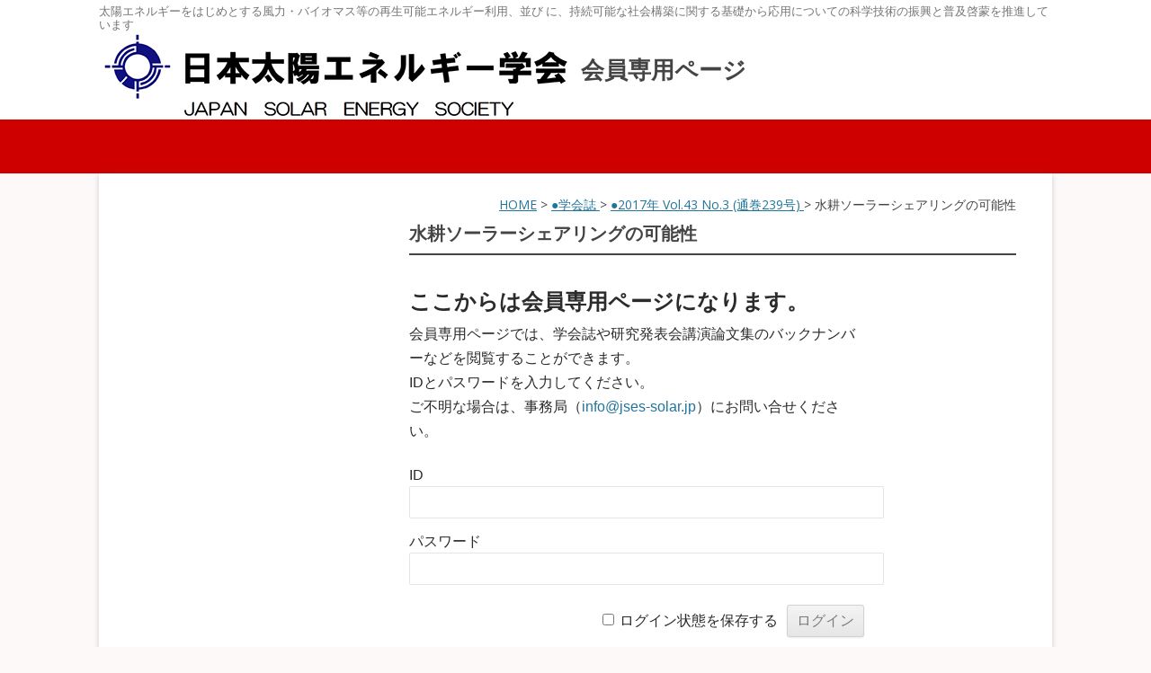

--- FILE ---
content_type: text/html; charset=UTF-8
request_url: https://www.jses-solar.jp/memberonly/journal-top/journal239/p35-41
body_size: 106942
content:
<!DOCTYPE html>
<!--[if IE 7]>
<html class="ie ie7" lang="ja">
<![endif]-->
<!--[if IE 8]>
<html class="ie ie8" lang="ja">
<![endif]-->
<!--[if !(IE 7) | !(IE 8)  ]><!-->
<html lang="ja">
<!--<![endif]-->
<head>
<!-- Google tag (gtag.js) -->
<script async src="https://www.googletagmanager.com/gtag/js?id=G-JL7TBKG6QN"></script>
<script>
  window.dataLayer = window.dataLayer || [];
  function gtag(){dataLayer.push(arguments);}
  gtag('js', new Date());

  gtag('config', 'G-JL7TBKG6QN');
  gtag('config', 'UA-58013379-1');
</script>

<meta charset="UTF-8" />
<meta name="viewport" content="width=device-width" />
<meta name="format-detection" content="telephone=no">
<meta name="robots" content="noindex">
<title>水耕ソーラーシェアリングの可能性 - 日本太陽エネルギー学会 JSES</title>
<link rel="profile" href="http://gmpg.org/xfn/11" />
<link rel="pingback" href="https://www.jses-solar.jp/xmlrpc.php" />

<!--CSSの読み込みIE8以前の対策
<link rel="stylesheet" type="text/css" media="all" href="/wp-content/themes/jsessolar-twentytwelve/style.css">
<link rel="stylesheet" type="text/css" media="all" href="/wp-content/themes/child-jsessolar-twentytwelve/style.css">
-->

<!--[if lt IE 9]>
<script src="/wp-content/themes/child-jsessolar-twentytwelve/js/html5.js"></script>
<script src="/wp-content/themes/child-jsessolar-twentytwelve/js/css3-mediaqueries.js"></script>
<![endif]-->

	  <meta name='robots' content='index, follow, max-image-preview:large, max-snippet:-1, max-video-preview:-1' />
	<style>img:is([sizes="auto" i], [sizes^="auto," i]) { contain-intrinsic-size: 3000px 1500px }</style>
	
	<!-- This site is optimized with the Yoast SEO plugin v25.0 - https://yoast.com/wordpress/plugins/seo/ -->
	<link rel="canonical" href="https://www.jses-solar.jp/memberonly/journal-top/journal239/p35-41" />
	<meta property="og:locale" content="ja_JP" />
	<meta property="og:type" content="article" />
	<meta property="og:title" content="水耕ソーラーシェアリングの可能性 - 日本太陽エネルギー学会 JSES" />
	<meta property="og:description" content="研究発表会の参加登録者・講演論文集購入者専用のページです。 情報の閲覧には、専用のID・パスワードでのログインが必要です。 ご不明な場合は、事務局までお問合せください。既存ユーザのログインユーザー名またはメールアドレスパ [&hellip;]" />
	<meta property="og:url" content="https://www.jses-solar.jp/memberonly/journal-top/journal239/p35-41" />
	<meta property="og:site_name" content="日本太陽エネルギー学会 JSES" />
	<meta property="article:modified_time" content="2021-08-16T22:35:12+00:00" />
	<script type="application/ld+json" class="yoast-schema-graph">{"@context":"https://schema.org","@graph":[{"@type":"WebPage","@id":"https://www.jses-solar.jp/memberonly/journal-top/journal239/p35-41","url":"https://www.jses-solar.jp/memberonly/journal-top/journal239/p35-41","name":"水耕ソーラーシェアリングの可能性 - 日本太陽エネルギー学会 JSES","isPartOf":{"@id":"https://www.jses-solar.jp/#website"},"datePublished":"2019-11-18T00:28:44+00:00","dateModified":"2021-08-16T22:35:12+00:00","breadcrumb":{"@id":"https://www.jses-solar.jp/memberonly/journal-top/journal239/p35-41#breadcrumb"},"inLanguage":"ja","potentialAction":[{"@type":"ReadAction","target":["https://www.jses-solar.jp/memberonly/journal-top/journal239/p35-41"]}]},{"@type":"BreadcrumbList","@id":"https://www.jses-solar.jp/memberonly/journal-top/journal239/p35-41#breadcrumb","itemListElement":[{"@type":"ListItem","position":1,"name":"Home","item":"https://www.jses-solar.jp/"},{"@type":"ListItem","position":2,"name":"●学会誌","item":"https://www.jses-solar.jp/memberonly/journal-top"},{"@type":"ListItem","position":3,"name":"●2017年 Vol.43 No.3 (通巻239号)","item":"https://www.jses-solar.jp/memberonly/journal-top/journal239"},{"@type":"ListItem","position":4,"name":"水耕ソーラーシェアリングの可能性"}]},{"@type":"WebSite","@id":"https://www.jses-solar.jp/#website","url":"https://www.jses-solar.jp/","name":"日本太陽エネルギー学会 JSES","description":"太陽エネルギーをはじめとする風力・バイオマス等の再生可能エネルギー利用、並び に、持続可能な社会構築に関する基礎から応用についての科学技術の振興と普及啓蒙を推進しています","publisher":{"@id":"https://www.jses-solar.jp/#organization"},"potentialAction":[{"@type":"SearchAction","target":{"@type":"EntryPoint","urlTemplate":"https://www.jses-solar.jp/?s={search_term_string}"},"query-input":{"@type":"PropertyValueSpecification","valueRequired":true,"valueName":"search_term_string"}}],"inLanguage":"ja"},{"@type":"Organization","@id":"https://www.jses-solar.jp/#organization","name":"日本太陽エネルギー学会","url":"https://www.jses-solar.jp/","logo":{"@type":"ImageObject","inLanguage":"ja","@id":"https://www.jses-solar.jp/#/schema/logo/image/","url":"/wp-content/uploads/logo_jses.gif","contentUrl":"/wp-content/uploads/logo_jses.gif","width":526,"height":98,"caption":"日本太陽エネルギー学会"},"image":{"@id":"https://www.jses-solar.jp/#/schema/logo/image/"}}]}</script>
	<!-- / Yoast SEO plugin. -->


<link rel='dns-prefetch' href='//fonts.googleapis.com' />
<link rel="alternate" type="application/rss+xml" title="日本太陽エネルギー学会 JSES &raquo; フィード" href="https://www.jses-solar.jp/feed" />
<link rel="alternate" type="application/rss+xml" title="日本太陽エネルギー学会 JSES &raquo; コメントフィード" href="https://www.jses-solar.jp/comments/feed" />
<script type="text/javascript">
/* <![CDATA[ */
window._wpemojiSettings = {"baseUrl":"https:\/\/s.w.org\/images\/core\/emoji\/16.0.1\/72x72\/","ext":".png","svgUrl":"https:\/\/s.w.org\/images\/core\/emoji\/16.0.1\/svg\/","svgExt":".svg","source":{"concatemoji":"https:\/\/www.jses-solar.jp\/wp-includes\/js\/wp-emoji-release.min.js?ver=6.8.3"}};
/*! This file is auto-generated */
!function(s,n){var o,i,e;function c(e){try{var t={supportTests:e,timestamp:(new Date).valueOf()};sessionStorage.setItem(o,JSON.stringify(t))}catch(e){}}function p(e,t,n){e.clearRect(0,0,e.canvas.width,e.canvas.height),e.fillText(t,0,0);var t=new Uint32Array(e.getImageData(0,0,e.canvas.width,e.canvas.height).data),a=(e.clearRect(0,0,e.canvas.width,e.canvas.height),e.fillText(n,0,0),new Uint32Array(e.getImageData(0,0,e.canvas.width,e.canvas.height).data));return t.every(function(e,t){return e===a[t]})}function u(e,t){e.clearRect(0,0,e.canvas.width,e.canvas.height),e.fillText(t,0,0);for(var n=e.getImageData(16,16,1,1),a=0;a<n.data.length;a++)if(0!==n.data[a])return!1;return!0}function f(e,t,n,a){switch(t){case"flag":return n(e,"\ud83c\udff3\ufe0f\u200d\u26a7\ufe0f","\ud83c\udff3\ufe0f\u200b\u26a7\ufe0f")?!1:!n(e,"\ud83c\udde8\ud83c\uddf6","\ud83c\udde8\u200b\ud83c\uddf6")&&!n(e,"\ud83c\udff4\udb40\udc67\udb40\udc62\udb40\udc65\udb40\udc6e\udb40\udc67\udb40\udc7f","\ud83c\udff4\u200b\udb40\udc67\u200b\udb40\udc62\u200b\udb40\udc65\u200b\udb40\udc6e\u200b\udb40\udc67\u200b\udb40\udc7f");case"emoji":return!a(e,"\ud83e\udedf")}return!1}function g(e,t,n,a){var r="undefined"!=typeof WorkerGlobalScope&&self instanceof WorkerGlobalScope?new OffscreenCanvas(300,150):s.createElement("canvas"),o=r.getContext("2d",{willReadFrequently:!0}),i=(o.textBaseline="top",o.font="600 32px Arial",{});return e.forEach(function(e){i[e]=t(o,e,n,a)}),i}function t(e){var t=s.createElement("script");t.src=e,t.defer=!0,s.head.appendChild(t)}"undefined"!=typeof Promise&&(o="wpEmojiSettingsSupports",i=["flag","emoji"],n.supports={everything:!0,everythingExceptFlag:!0},e=new Promise(function(e){s.addEventListener("DOMContentLoaded",e,{once:!0})}),new Promise(function(t){var n=function(){try{var e=JSON.parse(sessionStorage.getItem(o));if("object"==typeof e&&"number"==typeof e.timestamp&&(new Date).valueOf()<e.timestamp+604800&&"object"==typeof e.supportTests)return e.supportTests}catch(e){}return null}();if(!n){if("undefined"!=typeof Worker&&"undefined"!=typeof OffscreenCanvas&&"undefined"!=typeof URL&&URL.createObjectURL&&"undefined"!=typeof Blob)try{var e="postMessage("+g.toString()+"("+[JSON.stringify(i),f.toString(),p.toString(),u.toString()].join(",")+"));",a=new Blob([e],{type:"text/javascript"}),r=new Worker(URL.createObjectURL(a),{name:"wpTestEmojiSupports"});return void(r.onmessage=function(e){c(n=e.data),r.terminate(),t(n)})}catch(e){}c(n=g(i,f,p,u))}t(n)}).then(function(e){for(var t in e)n.supports[t]=e[t],n.supports.everything=n.supports.everything&&n.supports[t],"flag"!==t&&(n.supports.everythingExceptFlag=n.supports.everythingExceptFlag&&n.supports[t]);n.supports.everythingExceptFlag=n.supports.everythingExceptFlag&&!n.supports.flag,n.DOMReady=!1,n.readyCallback=function(){n.DOMReady=!0}}).then(function(){return e}).then(function(){var e;n.supports.everything||(n.readyCallback(),(e=n.source||{}).concatemoji?t(e.concatemoji):e.wpemoji&&e.twemoji&&(t(e.twemoji),t(e.wpemoji)))}))}((window,document),window._wpemojiSettings);
/* ]]> */
</script>
<style id='wp-emoji-styles-inline-css' type='text/css'>

	img.wp-smiley, img.emoji {
		display: inline !important;
		border: none !important;
		box-shadow: none !important;
		height: 1em !important;
		width: 1em !important;
		margin: 0 0.07em !important;
		vertical-align: -0.1em !important;
		background: none !important;
		padding: 0 !important;
	}
</style>
<link rel='stylesheet' id='wp-block-library-css' href='https://www.jses-solar.jp/wp-includes/css/dist/block-library/style.min.css?ver=6.8.3' type='text/css' media='all' />
<style id='classic-theme-styles-inline-css' type='text/css'>
/*! This file is auto-generated */
.wp-block-button__link{color:#fff;background-color:#32373c;border-radius:9999px;box-shadow:none;text-decoration:none;padding:calc(.667em + 2px) calc(1.333em + 2px);font-size:1.125em}.wp-block-file__button{background:#32373c;color:#fff;text-decoration:none}
</style>
<style id='pdfemb-pdf-embedder-viewer-style-inline-css' type='text/css'>
.wp-block-pdfemb-pdf-embedder-viewer{max-width:none}

</style>
<style id='global-styles-inline-css' type='text/css'>
:root{--wp--preset--aspect-ratio--square: 1;--wp--preset--aspect-ratio--4-3: 4/3;--wp--preset--aspect-ratio--3-4: 3/4;--wp--preset--aspect-ratio--3-2: 3/2;--wp--preset--aspect-ratio--2-3: 2/3;--wp--preset--aspect-ratio--16-9: 16/9;--wp--preset--aspect-ratio--9-16: 9/16;--wp--preset--color--black: #000000;--wp--preset--color--cyan-bluish-gray: #abb8c3;--wp--preset--color--white: #ffffff;--wp--preset--color--pale-pink: #f78da7;--wp--preset--color--vivid-red: #cf2e2e;--wp--preset--color--luminous-vivid-orange: #ff6900;--wp--preset--color--luminous-vivid-amber: #fcb900;--wp--preset--color--light-green-cyan: #7bdcb5;--wp--preset--color--vivid-green-cyan: #00d084;--wp--preset--color--pale-cyan-blue: #8ed1fc;--wp--preset--color--vivid-cyan-blue: #0693e3;--wp--preset--color--vivid-purple: #9b51e0;--wp--preset--gradient--vivid-cyan-blue-to-vivid-purple: linear-gradient(135deg,rgba(6,147,227,1) 0%,rgb(155,81,224) 100%);--wp--preset--gradient--light-green-cyan-to-vivid-green-cyan: linear-gradient(135deg,rgb(122,220,180) 0%,rgb(0,208,130) 100%);--wp--preset--gradient--luminous-vivid-amber-to-luminous-vivid-orange: linear-gradient(135deg,rgba(252,185,0,1) 0%,rgba(255,105,0,1) 100%);--wp--preset--gradient--luminous-vivid-orange-to-vivid-red: linear-gradient(135deg,rgba(255,105,0,1) 0%,rgb(207,46,46) 100%);--wp--preset--gradient--very-light-gray-to-cyan-bluish-gray: linear-gradient(135deg,rgb(238,238,238) 0%,rgb(169,184,195) 100%);--wp--preset--gradient--cool-to-warm-spectrum: linear-gradient(135deg,rgb(74,234,220) 0%,rgb(151,120,209) 20%,rgb(207,42,186) 40%,rgb(238,44,130) 60%,rgb(251,105,98) 80%,rgb(254,248,76) 100%);--wp--preset--gradient--blush-light-purple: linear-gradient(135deg,rgb(255,206,236) 0%,rgb(152,150,240) 100%);--wp--preset--gradient--blush-bordeaux: linear-gradient(135deg,rgb(254,205,165) 0%,rgb(254,45,45) 50%,rgb(107,0,62) 100%);--wp--preset--gradient--luminous-dusk: linear-gradient(135deg,rgb(255,203,112) 0%,rgb(199,81,192) 50%,rgb(65,88,208) 100%);--wp--preset--gradient--pale-ocean: linear-gradient(135deg,rgb(255,245,203) 0%,rgb(182,227,212) 50%,rgb(51,167,181) 100%);--wp--preset--gradient--electric-grass: linear-gradient(135deg,rgb(202,248,128) 0%,rgb(113,206,126) 100%);--wp--preset--gradient--midnight: linear-gradient(135deg,rgb(2,3,129) 0%,rgb(40,116,252) 100%);--wp--preset--font-size--small: 13px;--wp--preset--font-size--medium: 20px;--wp--preset--font-size--large: 36px;--wp--preset--font-size--x-large: 42px;--wp--preset--spacing--20: 0.44rem;--wp--preset--spacing--30: 0.67rem;--wp--preset--spacing--40: 1rem;--wp--preset--spacing--50: 1.5rem;--wp--preset--spacing--60: 2.25rem;--wp--preset--spacing--70: 3.38rem;--wp--preset--spacing--80: 5.06rem;--wp--preset--shadow--natural: 6px 6px 9px rgba(0, 0, 0, 0.2);--wp--preset--shadow--deep: 12px 12px 50px rgba(0, 0, 0, 0.4);--wp--preset--shadow--sharp: 6px 6px 0px rgba(0, 0, 0, 0.2);--wp--preset--shadow--outlined: 6px 6px 0px -3px rgba(255, 255, 255, 1), 6px 6px rgba(0, 0, 0, 1);--wp--preset--shadow--crisp: 6px 6px 0px rgba(0, 0, 0, 1);}:where(.is-layout-flex){gap: 0.5em;}:where(.is-layout-grid){gap: 0.5em;}body .is-layout-flex{display: flex;}.is-layout-flex{flex-wrap: wrap;align-items: center;}.is-layout-flex > :is(*, div){margin: 0;}body .is-layout-grid{display: grid;}.is-layout-grid > :is(*, div){margin: 0;}:where(.wp-block-columns.is-layout-flex){gap: 2em;}:where(.wp-block-columns.is-layout-grid){gap: 2em;}:where(.wp-block-post-template.is-layout-flex){gap: 1.25em;}:where(.wp-block-post-template.is-layout-grid){gap: 1.25em;}.has-black-color{color: var(--wp--preset--color--black) !important;}.has-cyan-bluish-gray-color{color: var(--wp--preset--color--cyan-bluish-gray) !important;}.has-white-color{color: var(--wp--preset--color--white) !important;}.has-pale-pink-color{color: var(--wp--preset--color--pale-pink) !important;}.has-vivid-red-color{color: var(--wp--preset--color--vivid-red) !important;}.has-luminous-vivid-orange-color{color: var(--wp--preset--color--luminous-vivid-orange) !important;}.has-luminous-vivid-amber-color{color: var(--wp--preset--color--luminous-vivid-amber) !important;}.has-light-green-cyan-color{color: var(--wp--preset--color--light-green-cyan) !important;}.has-vivid-green-cyan-color{color: var(--wp--preset--color--vivid-green-cyan) !important;}.has-pale-cyan-blue-color{color: var(--wp--preset--color--pale-cyan-blue) !important;}.has-vivid-cyan-blue-color{color: var(--wp--preset--color--vivid-cyan-blue) !important;}.has-vivid-purple-color{color: var(--wp--preset--color--vivid-purple) !important;}.has-black-background-color{background-color: var(--wp--preset--color--black) !important;}.has-cyan-bluish-gray-background-color{background-color: var(--wp--preset--color--cyan-bluish-gray) !important;}.has-white-background-color{background-color: var(--wp--preset--color--white) !important;}.has-pale-pink-background-color{background-color: var(--wp--preset--color--pale-pink) !important;}.has-vivid-red-background-color{background-color: var(--wp--preset--color--vivid-red) !important;}.has-luminous-vivid-orange-background-color{background-color: var(--wp--preset--color--luminous-vivid-orange) !important;}.has-luminous-vivid-amber-background-color{background-color: var(--wp--preset--color--luminous-vivid-amber) !important;}.has-light-green-cyan-background-color{background-color: var(--wp--preset--color--light-green-cyan) !important;}.has-vivid-green-cyan-background-color{background-color: var(--wp--preset--color--vivid-green-cyan) !important;}.has-pale-cyan-blue-background-color{background-color: var(--wp--preset--color--pale-cyan-blue) !important;}.has-vivid-cyan-blue-background-color{background-color: var(--wp--preset--color--vivid-cyan-blue) !important;}.has-vivid-purple-background-color{background-color: var(--wp--preset--color--vivid-purple) !important;}.has-black-border-color{border-color: var(--wp--preset--color--black) !important;}.has-cyan-bluish-gray-border-color{border-color: var(--wp--preset--color--cyan-bluish-gray) !important;}.has-white-border-color{border-color: var(--wp--preset--color--white) !important;}.has-pale-pink-border-color{border-color: var(--wp--preset--color--pale-pink) !important;}.has-vivid-red-border-color{border-color: var(--wp--preset--color--vivid-red) !important;}.has-luminous-vivid-orange-border-color{border-color: var(--wp--preset--color--luminous-vivid-orange) !important;}.has-luminous-vivid-amber-border-color{border-color: var(--wp--preset--color--luminous-vivid-amber) !important;}.has-light-green-cyan-border-color{border-color: var(--wp--preset--color--light-green-cyan) !important;}.has-vivid-green-cyan-border-color{border-color: var(--wp--preset--color--vivid-green-cyan) !important;}.has-pale-cyan-blue-border-color{border-color: var(--wp--preset--color--pale-cyan-blue) !important;}.has-vivid-cyan-blue-border-color{border-color: var(--wp--preset--color--vivid-cyan-blue) !important;}.has-vivid-purple-border-color{border-color: var(--wp--preset--color--vivid-purple) !important;}.has-vivid-cyan-blue-to-vivid-purple-gradient-background{background: var(--wp--preset--gradient--vivid-cyan-blue-to-vivid-purple) !important;}.has-light-green-cyan-to-vivid-green-cyan-gradient-background{background: var(--wp--preset--gradient--light-green-cyan-to-vivid-green-cyan) !important;}.has-luminous-vivid-amber-to-luminous-vivid-orange-gradient-background{background: var(--wp--preset--gradient--luminous-vivid-amber-to-luminous-vivid-orange) !important;}.has-luminous-vivid-orange-to-vivid-red-gradient-background{background: var(--wp--preset--gradient--luminous-vivid-orange-to-vivid-red) !important;}.has-very-light-gray-to-cyan-bluish-gray-gradient-background{background: var(--wp--preset--gradient--very-light-gray-to-cyan-bluish-gray) !important;}.has-cool-to-warm-spectrum-gradient-background{background: var(--wp--preset--gradient--cool-to-warm-spectrum) !important;}.has-blush-light-purple-gradient-background{background: var(--wp--preset--gradient--blush-light-purple) !important;}.has-blush-bordeaux-gradient-background{background: var(--wp--preset--gradient--blush-bordeaux) !important;}.has-luminous-dusk-gradient-background{background: var(--wp--preset--gradient--luminous-dusk) !important;}.has-pale-ocean-gradient-background{background: var(--wp--preset--gradient--pale-ocean) !important;}.has-electric-grass-gradient-background{background: var(--wp--preset--gradient--electric-grass) !important;}.has-midnight-gradient-background{background: var(--wp--preset--gradient--midnight) !important;}.has-small-font-size{font-size: var(--wp--preset--font-size--small) !important;}.has-medium-font-size{font-size: var(--wp--preset--font-size--medium) !important;}.has-large-font-size{font-size: var(--wp--preset--font-size--large) !important;}.has-x-large-font-size{font-size: var(--wp--preset--font-size--x-large) !important;}
:where(.wp-block-post-template.is-layout-flex){gap: 1.25em;}:where(.wp-block-post-template.is-layout-grid){gap: 1.25em;}
:where(.wp-block-columns.is-layout-flex){gap: 2em;}:where(.wp-block-columns.is-layout-grid){gap: 2em;}
:root :where(.wp-block-pullquote){font-size: 1.5em;line-height: 1.6;}
</style>
<link rel='stylesheet' id='wpdm-fonticon-css' href='https://www.jses-solar.jp/wp-content/plugins/download-manager/assets/wpdm-iconfont/css/wpdm-icons.css?ver=6.8.3' type='text/css' media='all' />
<link rel='stylesheet' id='wpdm-front-css' href='https://www.jses-solar.jp/wp-content/plugins/download-manager/assets/css/front.min.css?ver=6.8.3' type='text/css' media='all' />
<link rel='stylesheet' id='wp-lightbox-2.min.css-css' href='https://www.jses-solar.jp/wp-content/plugins/wp-lightbox-2/styles/lightbox.min.css?ver=1.3.4' type='text/css' media='all' />
<link rel='stylesheet' id='twentytwelve-fonts-css' href='https://fonts.googleapis.com/css?family=Open+Sans:400italic,700italic,400,700&#038;subset=latin,latin-ext' type='text/css' media='all' />
<link rel='stylesheet' id='twentytwelve-style-css' href='https://www.jses-solar.jp/wp-content/themes/child-jsessolar-twentytwelve/style.css?ver=6.8.3' type='text/css' media='all' />
<!--[if lt IE 9]>
<link rel='stylesheet' id='twentytwelve-ie-css' href='https://www.jses-solar.jp/wp-content/themes/jsessolar-twentytwelve/css/ie.css?ver=20121010' type='text/css' media='all' />
<![endif]-->
<link rel='stylesheet' id='wp-members-css' href='https://www.jses-solar.jp/wp-content/plugins/wp-members/assets/css/forms/generic-no-float.min.css?ver=3.5.2' type='text/css' media='all' />
<style id='akismet-widget-style-inline-css' type='text/css'>

			.a-stats {
				--akismet-color-mid-green: #357b49;
				--akismet-color-white: #fff;
				--akismet-color-light-grey: #f6f7f7;

				max-width: 350px;
				width: auto;
			}

			.a-stats * {
				all: unset;
				box-sizing: border-box;
			}

			.a-stats strong {
				font-weight: 600;
			}

			.a-stats a.a-stats__link,
			.a-stats a.a-stats__link:visited,
			.a-stats a.a-stats__link:active {
				background: var(--akismet-color-mid-green);
				border: none;
				box-shadow: none;
				border-radius: 8px;
				color: var(--akismet-color-white);
				cursor: pointer;
				display: block;
				font-family: -apple-system, BlinkMacSystemFont, 'Segoe UI', 'Roboto', 'Oxygen-Sans', 'Ubuntu', 'Cantarell', 'Helvetica Neue', sans-serif;
				font-weight: 500;
				padding: 12px;
				text-align: center;
				text-decoration: none;
				transition: all 0.2s ease;
			}

			/* Extra specificity to deal with TwentyTwentyOne focus style */
			.widget .a-stats a.a-stats__link:focus {
				background: var(--akismet-color-mid-green);
				color: var(--akismet-color-white);
				text-decoration: none;
			}

			.a-stats a.a-stats__link:hover {
				filter: brightness(110%);
				box-shadow: 0 4px 12px rgba(0, 0, 0, 0.06), 0 0 2px rgba(0, 0, 0, 0.16);
			}

			.a-stats .count {
				color: var(--akismet-color-white);
				display: block;
				font-size: 1.5em;
				line-height: 1.4;
				padding: 0 13px;
				white-space: nowrap;
			}
		
</style>
<link rel='stylesheet' id='dashicons-css' href='https://www.jses-solar.jp/wp-includes/css/dashicons.min.css?ver=6.8.3' type='text/css' media='all' />
<link rel='stylesheet' id='my-calendar-lists-css' href='https://www.jses-solar.jp/wp-content/plugins/my-calendar/css/list-presets.css?ver=3.6.1' type='text/css' media='all' />
<link rel='stylesheet' id='my-calendar-reset-css' href='https://www.jses-solar.jp/wp-content/plugins/my-calendar/css/reset.css?ver=3.6.1' type='text/css' media='all' />
<link rel='stylesheet' id='my-calendar-style-css' href='https://www.jses-solar.jp/wp-content/plugins//my-calendar-custom/styles/twentytwentytwo.css?ver=3.6.1-mc_custom_twentytwentytwo-css' type='text/css' media='all' />
<style id='my-calendar-style-inline-css' type='text/css'>

/* Styles by My Calendar - Joe Dolson https://www.joedolson.com/ */

.mc-main .mc_jses .event-title, .mc-main .mc_jses .event-title a { color: #dd3333 !important; background: #ffffff !important; }
.mc-main .mc_jses .event-title button { color: #dd3333 !important; background: #ffffff !important; }
.mc-main .mc_jses .event-title a:hover, .mc-main .mc_jses .event-title a:focus { color: #aa0000 !important;}
.mc-main .mc_jses .event-title button:hover, .mc-main .mc_jses .event-title button:focus { color: #aa0000 !important;}
.mc-main .mc_2 .event-title, .mc-main .mc_2 .event-title a { color: #267a00 !important; background: #ffffff !important; }
.mc-main .mc_2 .event-title button { color: #267a00 !important; background: #ffffff !important; }
.mc-main .mc_2 .event-title a:hover, .mc-main .mc_2 .event-title a:focus { color: #004700 !important;}
.mc-main .mc_2 .event-title button:hover, .mc-main .mc_2 .event-title button:focus { color: #004700 !important;}
.mc-main .mc_4 .event-title, .mc-main .mc_4 .event-title a { color: #1e73be !important; background: #ffffff !important; }
.mc-main .mc_4 .event-title button { color: #1e73be !important; background: #ffffff !important; }
.mc-main .mc_4 .event-title a:hover, .mc-main .mc_4 .event-title a:focus { color: #00408b !important;}
.mc-main .mc_4 .event-title button:hover, .mc-main .mc_4 .event-title button:focus { color: #00408b !important;}
.mc-main, .mc-event, .my-calendar-modal, .my-calendar-modal-overlay, .mc-event-list {--primary-dark: #313233; --primary-light: #fff; --secondary-light: #fff; --secondary-dark: #000; --highlight-dark: #666; --highlight-light: #efefef; --close-button: #b32d2e; --search-highlight-bg: #f5e6ab; --navbar-background: transparent; --nav-button-bg: #fff; --nav-button-color: #313233; --nav-button-border: #313233; --nav-input-border: #313233; --nav-input-background: #fff; --nav-input-color: #313233; --grid-cell-border: #0000001f; --grid-header-border: #313233; --grid-header-color: #313233; --grid-weekend-color: #313233; --grid-header-bg: transparent; --grid-weekend-bg: transparent; --grid-cell-background: transparent; --current-day-border: #313233; --current-day-color: #313233; --current-day-bg: transparent; --date-has-events-bg: #313233; --date-has-events-color: #f6f7f7; --calendar-heading: clamp( 1.125rem, 24px, 2.5rem ); --event-title: clamp( 1.25rem, 24px, 2.5rem ); --grid-date: 16px; --grid-date-heading: clamp( .75rem, 16px, 1.5rem ); --modal-title: 1.5rem; --navigation-controls: clamp( .75rem, 16px, 1.5rem ); --card-heading: 1.125rem; --list-date: 1.25rem; --author-card: clamp( .75rem, 14px, 1.5rem); --single-event-title: clamp( 1.25rem, 24px, 2.5rem ); --mini-time-text: clamp( .75rem, 14px 1.25rem ); --list-event-date: 1.25rem; --list-event-title: 1.2rem; --grid-max-width: 1260px; --list-preset-border-color: #000000; --list-preset-stripe-background: rgba( 0,0,0,.04 ); --list-preset-date-badge-background: #000; --list-preset-date-badge-color: #fff; --list-preset-background: transparent; --category-mc_jses: #dd3333; --category-mc_2: #267a00; --category-mc_4: #1e73be; }
</style>
<script type="text/javascript" src="https://www.jses-solar.jp/wp-includes/js/jquery/jquery.min.js?ver=3.7.1" id="jquery-core-js"></script>
<script type="text/javascript" src="https://www.jses-solar.jp/wp-includes/js/jquery/jquery-migrate.min.js?ver=3.4.1" id="jquery-migrate-js"></script>
<script type="text/javascript" src="https://www.jses-solar.jp/wp-content/plugins/download-manager/assets/js/wpdm.min.js?ver=6.8.3" id="wpdm-frontend-js-js"></script>
<script type="text/javascript" id="wpdm-frontjs-js-extra">
/* <![CDATA[ */
var wpdm_url = {"home":"https:\/\/www.jses-solar.jp\/","site":"https:\/\/www.jses-solar.jp\/","ajax":"https:\/\/www.jses-solar.jp\/wp-admin\/admin-ajax.php"};
var wpdm_js = {"spinner":"<i class=\"wpdm-icon wpdm-sun wpdm-spin\"><\/i>","client_id":"fc215a1530864b587a3422e4f902ff7f"};
var wpdm_strings = {"pass_var":"\u30d1\u30b9\u30ef\u30fc\u30c9\u78ba\u8a8d\u5b8c\u4e86 !","pass_var_q":"\u30c0\u30a6\u30f3\u30ed\u30fc\u30c9\u3092\u958b\u59cb\u3059\u308b\u306b\u306f\u3001\u6b21\u306e\u30dc\u30bf\u30f3\u3092\u30af\u30ea\u30c3\u30af\u3057\u3066\u304f\u3060\u3055\u3044\u3002","start_dl":"\u30c0\u30a6\u30f3\u30ed\u30fc\u30c9\u958b\u59cb"};
/* ]]> */
</script>
<script type="text/javascript" src="https://www.jses-solar.jp/wp-content/plugins/download-manager/assets/js/front.min.js?ver=3.3.14" id="wpdm-frontjs-js"></script>
<link rel="https://api.w.org/" href="https://www.jses-solar.jp/wp-json/" /><link rel="alternate" title="JSON" type="application/json" href="https://www.jses-solar.jp/wp-json/wp/v2/memberonly/11709" /><link rel="EditURI" type="application/rsd+xml" title="RSD" href="https://www.jses-solar.jp/xmlrpc.php?rsd" />
<meta name="generator" content="WordPress 6.8.3" />
<link rel='shortlink' href='https://www.jses-solar.jp/?p=11709' />
<link rel="alternate" title="oEmbed (JSON)" type="application/json+oembed" href="https://www.jses-solar.jp/wp-json/oembed/1.0/embed?url=https%3A%2F%2Fwww.jses-solar.jp%2Fmemberonly%2Fjournal-top%2Fjournal239%2Fp35-41" />
<link rel="alternate" title="oEmbed (XML)" type="text/xml+oembed" href="https://www.jses-solar.jp/wp-json/oembed/1.0/embed?url=https%3A%2F%2Fwww.jses-solar.jp%2Fmemberonly%2Fjournal-top%2Fjournal239%2Fp35-41&#038;format=xml" />
<link rel="icon" href="/wp-content/uploads/cropped-siteicon-32x32.png" sizes="32x32" />
<link rel="icon" href="/wp-content/uploads/cropped-siteicon-192x192.png" sizes="192x192" />
<link rel="apple-touch-icon" href="/wp-content/uploads/cropped-siteicon-180x180.png" />
<meta name="msapplication-TileImage" content="/wp-content/uploads/cropped-siteicon-270x270.png" />
		<style type="text/css" id="wp-custom-css">
			/* ダウンロードファイルのタイトルからリンクを無効化する */
.package-title a {color:#444;pointer-events: none !important;}

/*カレンダーカテゴリーの「全て」を非表示*/
#my-calendar .category-key .all-categories {display:none;}

/* HOMEイベントカレンダー */
.entry-content h2.top-eventcalendar{background:none !important;padding-left:0px !important;border-bottom:2px #444 solid !important;}		</style>
		<meta name="generator" content="WordPress Download Manager 3.3.14" />
                <style>
        /* WPDM Link Template Styles */        </style>
                <style>

            :root {
                --color-primary: #4a8eff;
                --color-primary-rgb: 74, 142, 255;
                --color-primary-hover: #5998ff;
                --color-primary-active: #3281ff;
                --color-secondary: #6c757d;
                --color-secondary-rgb: 108, 117, 125;
                --color-secondary-hover: #6c757d;
                --color-secondary-active: #6c757d;
                --color-success: #018e11;
                --color-success-rgb: 1, 142, 17;
                --color-success-hover: #0aad01;
                --color-success-active: #0c8c01;
                --color-info: #2CA8FF;
                --color-info-rgb: 44, 168, 255;
                --color-info-hover: #2CA8FF;
                --color-info-active: #2CA8FF;
                --color-warning: #FFB236;
                --color-warning-rgb: 255, 178, 54;
                --color-warning-hover: #FFB236;
                --color-warning-active: #FFB236;
                --color-danger: #ff5062;
                --color-danger-rgb: 255, 80, 98;
                --color-danger-hover: #ff5062;
                --color-danger-active: #ff5062;
                --color-green: #30b570;
                --color-blue: #0073ff;
                --color-purple: #8557D3;
                --color-red: #ff5062;
                --color-muted: rgba(69, 89, 122, 0.6);
                --wpdm-font: "Sen", -apple-system, BlinkMacSystemFont, "Segoe UI", Roboto, Helvetica, Arial, sans-serif, "Apple Color Emoji", "Segoe UI Emoji", "Segoe UI Symbol";
            }

            .wpdm-download-link.btn.btn-primary {
                border-radius: 4px;
            }


        </style>
        <link rel="stylesheet" type="text/css" media="all" href="/wp-content/themes/child-jsessolar-twentytwelve/style-memberonly.css">
</head>

<body class="wp-singular memberonly-template-default single single-memberonly postid-11709 wp-theme-jsessolar-twentytwelve wp-child-theme-child-jsessolar-twentytwelve memberonlybody custom-font-enabled" >
<div class="site-header">
	<header id="masthead" class="site-header" role="banner">
		<hgroup>
			<h2 class="site-description">太陽エネルギーをはじめとする風力・バイオマス等の再生可能エネルギー利用、並び に、持続可能な社会構築に関する基礎から応用についての科学技術の振興と普及啓蒙を推進しています</h2>
			<div id="titles">
			<h1 class="site-title"><a href="http://www.jses-solar.jp" title="日本太陽エネルギー学会 JSES" rel="home"><img src="/wp-content/uploads/logo_jses.gif" alt="日本太陽エネルギー学会 ロゴ" title="日本太陽エネルギー学会 ロゴ" style="vertical-align: -26px;" /></a><span class="memberindication">会員専用ページ</span></h1>
			
									
									
			</div>
		</hgroup>
	</header><!-- #masthead -->
</div>

<div id="header-menu" class="memberonlyhead notlogin">
	
		<nav id="site-navigation" class="main-navigation" role="navigation">
			<button class="menu-toggle">メニュー</button>
			<a class="assistive-text" href="#content" title="コンテンツへスキップ">コンテンツへスキップ</a>
			<div class="nav-menu"><ul>
<li ><a href="https://www.jses-solar.jp/">ホーム</a></li><li class="page_item page-item-56956"><a href="https://www.jses-solar.jp/event-calendar">（テスト）イベントカレンダー</a></li>
<li class="page_item page-item-5671"><a href="https://www.jses-solar.jp/memberonly">【会員専用】ログイン</a></li>
<li class="page_item page-item-17046"><a href="https://www.jses-solar.jp/membersubscriber">【研究発表会参加登録者用】ログイン</a></li>
<li class="page_item page-item-7888"><a href="https://www.jses-solar.jp/proceedings_of_jses_conference_2019">JSES 研究発表会 講演論文集(2019)</a></li>
<li class="page_item page-item-2418"><a href="https://www.jses-solar.jp/jses-jwea">JSES・JWEA合同研究発表会講演論文集(2018)</a></li>
<li class="page_item page-item-62675 page_item_has_children"><a href="https://www.jses-solar.jp/jses50anniversary">JSES設立50周年記念事業特設ページ</a>
<ul class='children'>
	<li class="page_item page-item-62752"><a href="https://www.jses-solar.jp/jses50anniversary/summercamp2025">太陽光発電部会「JSES-PVRessQ!夏合宿2025」</a></li>
	<li class="page_item page-item-63431"><a href="https://www.jses-solar.jp/jses50anniversary/program">特別講演会　プログラム</a></li>
	<li class="page_item page-item-63073"><a href="https://www.jses-solar.jp/jses50anniversary/solarcar">事業委員会　50周年記念特集号「ソーラーカーと車載PV」の販売（冊子版は残部僅少）</a></li>
	<li class="page_item page-item-63127 page_item_has_children"><a href="https://www.jses-solar.jp/jses50anniversary/painting_competition">日本太陽エネルギー学会50周年記念「絵画コンテスト」のお知らせ</a>
	<ul class='children'>
		<li class="page_item page-item-64407 page_item_has_children"><a href="https://www.jses-solar.jp/jses50anniversary/painting_competition/award">絵画コンテスト審査結果</a>
		<ul class='children'>
			<li class="page_item page-item-64443"><a href="https://www.jses-solar.jp/jses50anniversary/painting_competition/award/a-1">入選</a></li>
			<li class="page_item page-item-64446"><a href="https://www.jses-solar.jp/jses50anniversary/painting_competition/award/a-2">入選</a></li>
			<li class="page_item page-item-64454"><a href="https://www.jses-solar.jp/jses50anniversary/painting_competition/award/a-3">入選</a></li>
			<li class="page_item page-item-64457"><a href="https://www.jses-solar.jp/jses50anniversary/painting_competition/award/a-4">入選</a></li>
			<li class="page_item page-item-64434"><a href="https://www.jses-solar.jp/jses50anniversary/painting_competition/award/a-5">優秀賞</a></li>
			<li class="page_item page-item-64462"><a href="https://www.jses-solar.jp/jses50anniversary/painting_competition/award/a-6">入選</a></li>
			<li class="page_item page-item-64437"><a href="https://www.jses-solar.jp/jses50anniversary/painting_competition/award/a-7">優秀賞</a></li>
			<li class="page_item page-item-64465"><a href="https://www.jses-solar.jp/jses50anniversary/painting_competition/award/a-8">入選</a></li>
			<li class="page_item page-item-64426"><a href="https://www.jses-solar.jp/jses50anniversary/painting_competition/award/a-9">優秀賞／(一社)ソーラーシステム振興協会賞</a></li>
			<li class="page_item page-item-64405"><a href="https://www.jses-solar.jp/jses50anniversary/painting_competition/award/a-10">最優秀賞(小学1～2年生の部)</a></li>
			<li class="page_item page-item-64483"><a href="https://www.jses-solar.jp/jses50anniversary/painting_competition/award/b-1">入選</a></li>
			<li class="page_item page-item-64471"><a href="https://www.jses-solar.jp/jses50anniversary/painting_competition/award/b-2">優秀賞</a></li>
			<li class="page_item page-item-64474"><a href="https://www.jses-solar.jp/jses50anniversary/painting_competition/award/b-3">優秀賞</a></li>
			<li class="page_item page-item-64477"><a href="https://www.jses-solar.jp/jses50anniversary/painting_competition/award/b-4">優秀賞</a></li>
			<li class="page_item page-item-64486"><a href="https://www.jses-solar.jp/jses50anniversary/painting_competition/award/b-5">入選</a></li>
			<li class="page_item page-item-64468"><a href="https://www.jses-solar.jp/jses50anniversary/painting_competition/award/b-6">最優秀賞</a></li>
			<li class="page_item page-item-64480"><a href="https://www.jses-solar.jp/jses50anniversary/painting_competition/award/b-7">入選／日本カーネルシステム(株)賞</a></li>
			<li class="page_item page-item-64489"><a href="https://www.jses-solar.jp/jses50anniversary/painting_competition/award/b-8">入選</a></li>
			<li class="page_item page-item-64492"><a href="https://www.jses-solar.jp/jses50anniversary/painting_competition/award/b-9">入選</a></li>
			<li class="page_item page-item-64504"><a href="https://www.jses-solar.jp/jses50anniversary/painting_competition/award/c-1">入選</a></li>
			<li class="page_item page-item-64498"><a href="https://www.jses-solar.jp/jses50anniversary/painting_competition/award/c-2">優秀賞</a></li>
			<li class="page_item page-item-64495"><a href="https://www.jses-solar.jp/jses50anniversary/painting_competition/award/c-3">最優秀賞</a></li>
			<li class="page_item page-item-64501"><a href="https://www.jses-solar.jp/jses50anniversary/painting_competition/award/c-4">優秀賞</a></li>
			<li class="page_item page-item-64507"><a href="https://www.jses-solar.jp/jses50anniversary/painting_competition/award/c-5">入選</a></li>
			<li class="page_item page-item-64510"><a href="https://www.jses-solar.jp/jses50anniversary/painting_competition/award/c-6">入選／(株)カネカ賞</a></li>
			<li class="page_item page-item-64519"><a href="https://www.jses-solar.jp/jses50anniversary/painting_competition/award/d-1">入選／SOMPOリスクマネジメント(株)賞</a></li>
			<li class="page_item page-item-64522"><a href="https://www.jses-solar.jp/jses50anniversary/painting_competition/award/d-2">入選／(株)関電工賞</a></li>
			<li class="page_item page-item-64513"><a href="https://www.jses-solar.jp/jses50anniversary/painting_competition/award/d-3">最優秀賞</a></li>
			<li class="page_item page-item-64516"><a href="https://www.jses-solar.jp/jses50anniversary/painting_competition/award/d-4">優秀賞／(株)エヌ・ピー・シー賞</a></li>
		</ul>
</li>
		<li class="page_item page-item-63502"><a href="https://www.jses-solar.jp/jses50anniversary/painting_competition/banner-painting">設立50周年記念「絵画コンテスト」バナー</a></li>
	</ul>
</li>
	<li class="page_item page-item-63134 page_item_has_children"><a href="https://www.jses-solar.jp/jses50anniversary/essay_competition">日本太陽エネルギー学会設立50周年記念「作文コンテスト」のお知らせ</a>
	<ul class='children'>
		<li class="page_item page-item-64285"><a href="https://www.jses-solar.jp/jses50anniversary/essay_competition/ashida">最優秀賞：芦田拓巳さん（国立津山工業高等専門学校）</a></li>
		<li class="page_item page-item-63504"><a href="https://www.jses-solar.jp/jses50anniversary/essay_competition/banner-essay">設立50周年記念「作文コンテスト」バナー</a></li>
		<li class="page_item page-item-64305"><a href="https://www.jses-solar.jp/jses50anniversary/essay_competition/era">優秀賞・(株)エヌ・ピー・シー賞・(株)カネカ賞：江良さくらさん（宮城県古川黎明高等学校）</a></li>
		<li class="page_item page-item-64309"><a href="https://www.jses-solar.jp/jses50anniversary/essay_competition/minegishi">入選・英弘精機(株)賞：峯岸泰希さん（成城学園高等学校）</a></li>
		<li class="page_item page-item-64320"><a href="https://www.jses-solar.jp/jses50anniversary/essay_competition/fukada">入選・大阪ガス(株)賞：深田彩心さん（名城大学	）</a></li>
		<li class="page_item page-item-64257"><a href="https://www.jses-solar.jp/jses50anniversary/essay_competition/award">作文コンテスト審査結果</a></li>
		<li class="page_item page-item-64328"><a href="https://www.jses-solar.jp/jses50anniversary/essay_competition/senda">入選・(株)関電工賞：千田立煌さん（青森私立山田高等学校広域通信課程）</a></li>
		<li class="page_item page-item-64330"><a href="https://www.jses-solar.jp/jses50anniversary/essay_competition/sakamoto">入選・SOMPOリスクマネジメント(株)賞：坂本梓さん（徳島県立脇町高等学校）</a></li>
		<li class="page_item page-item-64334"><a href="https://www.jses-solar.jp/jses50anniversary/essay_competition/kashiwagi">入選：柏木智輝さん（国立津山工業高等専門学校）</a></li>
		<li class="page_item page-item-64339"><a href="https://www.jses-solar.jp/jses50anniversary/essay_competition/sato">入選：佐藤愛玲菜さん（私立東京薬科大学）</a></li>
	</ul>
</li>
</ul>
</li>
<li class="page_item page-item-60860"><a href="https://www.jses-solar.jp/banners">団体会員バナー</a></li>
<li class="page_item page-item-46985"><a href="https://www.jses-solar.jp/corporate_members">団体会員名簿</a></li>
<li class="page_item page-item-738 page_item_has_children"><a href="https://www.jses-solar.jp/information">学会基本情報</a>
<ul class='children'>
	<li class="page_item page-item-27517"><a href="https://www.jses-solar.jp/information/soshiki">学会組織</a></li>
	<li class="page_item page-item-31377"><a href="https://www.jses-solar.jp/information/fellow">日本太陽エネルギー学会フェロー認定者（敬称略）</a></li>
</ul>
</li>
<li class="page_item page-item-5872"><a href="https://www.jses-solar.jp/%e6%9c%80%e6%96%b0%e5%88%8a">最新刊</a></li>
<li class="page_item page-item-3562 page_item_has_children"><a href="https://www.jses-solar.jp/conference">研究発表会</a>
<ul class='children'>
	<li class="page_item page-item-19669"><a href="https://www.jses-solar.jp/conference/conference2020">2020年(令和2年)度研究発表会</a></li>
	<li class="page_item page-item-57322 page_item_has_children"><a href="https://www.jses-solar.jp/conference/conference-2023">2023年度研究発表会</a>
	<ul class='children'>
		<li class="page_item page-item-60104"><a href="https://www.jses-solar.jp/conference/conference-2023/program">2023年研究発表会：講演プログラムと発表概要</a></li>
	</ul>
</li>
	<li class="page_item page-item-61946"><a href="https://www.jses-solar.jp/conference/2024program">2024年研究発表会：講演プログラムと発表概要</a></li>
	<li class="page_item page-item-4998 page_item_has_children"><a href="https://www.jses-solar.jp/conference/history">過去の研究発表会</a>
	<ul class='children'>
		<li class="page_item page-item-32176"><a href="https://www.jses-solar.jp/conference/history/1975conference">1975年研究発表会（1975年11月25日、学士会館、東京都）</a></li>
		<li class="page_item page-item-32099"><a href="https://www.jses-solar.jp/conference/history/1976conference">1976年研究発表会（1976年12月6～7日、学士会館、東京都）</a></li>
		<li class="page_item page-item-32015"><a href="https://www.jses-solar.jp/conference/history/1977conference">1977年研究発表会（1977年12月6～7日、学士会館、東京都）</a></li>
		<li class="page_item page-item-31935"><a href="https://www.jses-solar.jp/conference/history/1978conference">1978年研究発表会（1978年11月27～28日、学士会館、東京都）</a></li>
		<li class="page_item page-item-31855"><a href="https://www.jses-solar.jp/conference/history/1979conference">1979年研究発表会（1979年11月26～27日、学士会館、東京都）</a></li>
		<li class="page_item page-item-31772"><a href="https://www.jses-solar.jp/conference/history/1980conference">1980年研究発表会（1980年12月8～9日、学士会館、東京都）</a></li>
		<li class="page_item page-item-31676"><a href="https://www.jses-solar.jp/conference/history/1981conference">1981年研究発表会（1981年12月7～8日、大阪科学技術センター、大阪府大阪市）</a></li>
		<li class="page_item page-item-31545"><a href="https://www.jses-solar.jp/conference/history/1982conference">1982年研究発表会（1982年11月19～12月1日、ルークホール、東京都新宿区）</a></li>
		<li class="page_item page-item-31439"><a href="https://www.jses-solar.jp/conference/history/1983conference">1983年研究発表会（1983年12月6～8日、ルークホール、東京都新宿区）</a></li>
		<li class="page_item page-item-31305"><a href="https://www.jses-solar.jp/conference/history/1984conference">1984年研究発表会（1984年12月4～6日、ルークホール、東京都新宿区）</a></li>
		<li class="page_item page-item-31113"><a href="https://www.jses-solar.jp/conference/history/1985conference">1985年研究発表会（1985年12月3～5日、ルークホール、東京都新宿区）</a></li>
		<li class="page_item page-item-31012"><a href="https://www.jses-solar.jp/conference/history/1986conference">1986年研究発表会（1986年12月11～12日、工業技術院筑波研究センター、茨城県つくば市）</a></li>
		<li class="page_item page-item-30885"><a href="https://www.jses-solar.jp/conference/history/1987conference">1987年研究発表会（1987年12月3～4日、NTT鈴鹿電気通信学園、三重県鈴鹿市）</a></li>
		<li class="page_item page-item-30754"><a href="https://www.jses-solar.jp/conference/history/1988conference">1988年研究発表会（1988年12月1～2日、熊本大学、熊本県熊本市）</a></li>
		<li class="page_item page-item-30500"><a href="https://www.jses-solar.jp/conference/history/1989conference">1989年研究発表会（1990年12月7～8日、川崎市産業振興会館、神奈川県川崎市）</a></li>
		<li class="page_item page-item-30355"><a href="https://www.jses-solar.jp/conference/history/1990conference">1990年研究発表会（1990年12月6～7日、川崎市産業振興会館、神奈川県川崎市）</a></li>
		<li class="page_item page-item-29935"><a href="https://www.jses-solar.jp/conference/history/1991conference">1991年研究発表会（1991年9月20～21日、北見工業大学、北海道北見市）</a></li>
		<li class="page_item page-item-29718"><a href="https://www.jses-solar.jp/conference/history/1992conference">1992年研究発表会（1992年12月3～4日、大阪工業大学記念館、大阪府大阪市）</a></li>
		<li class="page_item page-item-29557"><a href="https://www.jses-solar.jp/conference/history/1993conference">1993年研究発表会（1993年12月9～10日、工業技術院筑波研究協カセンター、茨城県つくば市）</a></li>
		<li class="page_item page-item-29358"><a href="https://www.jses-solar.jp/conference/history/1994conference">1994年研究発表会（1994年12月8～9日、名古屋大学豊田講堂、愛知県名古屋市）</a></li>
		<li class="page_item page-item-29233"><a href="https://www.jses-solar.jp/conference/history/1995conference">1995年研究発表会（1995年11月30日～12月1日、コンパルホール、大分県大分市）</a></li>
		<li class="page_item page-item-28915"><a href="https://www.jses-solar.jp/conference/history/1996conference">1996年研究発表会（1996年10月31日～11月1日、総合文化センター、山形県酒田市）</a></li>
		<li class="page_item page-item-28637"><a href="https://www.jses-solar.jp/conference/history/1997conference">1997年研究発表会（1997年11月28日～29日、豊橋技術科学大学、愛知県豊橋市）</a></li>
		<li class="page_item page-item-28266"><a href="https://www.jses-solar.jp/conference/history/1998conference">1998年研究発表会（1998年12月5日～6日、琉球大学工学部、沖縄県中頭郡西原町）</a></li>
		<li class="page_item page-item-27935"><a href="https://www.jses-solar.jp/conference/history/1999conference">1999年研究発表会（1999年11月25日～26日、同志社大学田辺キャンパス、京都府京田辺市）</a></li>
		<li class="page_item page-item-27927"><a href="https://www.jses-solar.jp/conference/history/2000conference">2000年研究発表会（2000年11月8日～9日、金沢工業大学、石川県金沢市）</a></li>
		<li class="page_item page-item-21070"><a href="https://www.jses-solar.jp/conference/history/2001conference">2001年研究発表会（2001年11月8日～9日、徳島文理大学、徳島県徳島市）</a></li>
		<li class="page_item page-item-20793"><a href="https://www.jses-solar.jp/conference/history/2002conference">2002年研究発表会（2002年11月7日～8日、仙台国際センター、宮城県仙台市）</a></li>
		<li class="page_item page-item-20454"><a href="https://www.jses-solar.jp/conference/history/2003conference">2003年研究発表会（2003年11月6日～7日、足利工業大学、栃木県足利市）</a></li>
		<li class="page_item page-item-19895"><a href="https://www.jses-solar.jp/conference/history/2004conference">2004年研究発表会（2004年11月4日～5日、福岡県北九州市）</a></li>
		<li class="page_item page-item-16990"><a href="https://www.jses-solar.jp/conference/history/2005conference">2005年研究発表会（2005年10月20日～21日、長野県茅野市、諏訪東京理科大学）</a></li>
		<li class="page_item page-item-16988"><a href="https://www.jses-solar.jp/conference/history/2006conference">2006年研究発表会（2006年10月12日～13日、千葉県千葉市）</a></li>
		<li class="page_item page-item-16986"><a href="https://www.jses-solar.jp/conference/history/2007conference">2007年研究発表会（2007年10月25日～26日、北海道札幌市）</a></li>
		<li class="page_item page-item-16984"><a href="https://www.jses-solar.jp/conference/history/2008conference">2008年研究発表会（2008年11月6日～7日、鳥取県鳥取市）</a></li>
		<li class="page_item page-item-3696"><a href="https://www.jses-solar.jp/conference/history/2009conference">2009年研究発表会（2009年11月5日～6日、長崎県長崎市）</a></li>
		<li class="page_item page-item-3674"><a href="https://www.jses-solar.jp/conference/history/2010conference">2010年研究発表会（2010年11月4日～5日、福島県郡山市）</a></li>
		<li class="page_item page-item-3665"><a href="https://www.jses-solar.jp/conference/history/2011conference">2011年研究発表会（2011年9月21日～22日、北海道稚内市）</a></li>
		<li class="page_item page-item-3656"><a href="https://www.jses-solar.jp/conference/history/2012conference">2012年研究発表会（2012年11月8日～9日、福岡県北九州市）</a></li>
		<li class="page_item page-item-3648"><a href="https://www.jses-solar.jp/conference/history/2013conference">2013年研究発表会（2013年11月28日～29日、沖縄県那覇市）</a></li>
		<li class="page_item page-item-3640"><a href="https://www.jses-solar.jp/conference/history/2014conference">2014年研究発表会（2014年11月13日～14日、福島県いわき市）</a></li>
		<li class="page_item page-item-3630"><a href="https://www.jses-solar.jp/conference/history/2015conference">2015年研究発表会（2015年11月26日～27日、宮崎県宮崎市）</a></li>
		<li class="page_item page-item-3617"><a href="https://www.jses-solar.jp/conference/history/2016conference">2016年研究発表会（2016年11月24日～25日、愛媛県松山市）</a></li>
		<li class="page_item page-item-3608"><a href="https://www.jses-solar.jp/conference/history/2017conference">2017年研究発表会（2017年10月26日～27日、新潟県長岡市）</a></li>
		<li class="page_item page-item-3573"><a href="https://www.jses-solar.jp/conference/history/2018conference">2018年研究発表会（2018年11月8日～9日、島根県松江市）</a></li>
		<li class="page_item page-item-16969"><a href="https://www.jses-solar.jp/conference/history/2019conference">2019年研究発表会（2019年10月16日～18日、青森県青森市）</a></li>
		<li class="page_item page-item-30136"><a href="https://www.jses-solar.jp/conference/history/2020conference-2">2020年研究発表会（2020年11月5日～6日、ZOOM Webinarによるオンライン開催）</a></li>
		<li class="page_item page-item-23646"><a href="https://www.jses-solar.jp/conference/history/2020conference">2020年研究発表会（2020年11月5日～6日、オンライン開催）</a></li>
		<li class="page_item page-item-35276"><a href="https://www.jses-solar.jp/conference/history/conference2021">2021年研究発表会（2021年11月11日～12日、ZOOM Webinarによるオンライン開催）</a></li>
	</ul>
</li>
	<li class="page_item page-item-46401 page_item_has_children"><a href="https://www.jses-solar.jp/conference/conference2022-2">2022年度(令和4年度)研究発表会</a>
	<ul class='children'>
		<li class="page_item page-item-47758"><a href="https://www.jses-solar.jp/conference/conference2022-2/program">2022年研究発表会(2022年11月10～11日、福井県福井市)</a></li>
	</ul>
</li>
	<li class="page_item page-item-44159"><a href="https://www.jses-solar.jp/conference/conference2022">2022年度(令和4年度)研究発表会1</a></li>
	<li class="page_item page-item-61587"><a href="https://www.jses-solar.jp/conference/conference-2025">2025年度研究発表会</a></li>
	<li class="page_item page-item-64106"><a href="https://www.jses-solar.jp/conference/2025program">2025年研究発表会：講演プログラムと発表概要</a></li>
</ul>
</li>
<li class="page_item page-item-17 page_item_has_children"><a href="https://www.jses-solar.jp/aboutus">当学会について</a>
<ul class='children'>
	<li class="page_item page-item-38"><a href="https://www.jses-solar.jp/aboutus/chairman">会長あいさつ</a></li>
	<li class="page_item page-item-41"><a href="https://www.jses-solar.jp/aboutus/access">事務局アクセス</a></li>
	<li class="page_item page-item-4101 page_item_has_children"><a href="https://www.jses-solar.jp/aboutus/awards">学会賞とフェロー制度</a>
	<ul class='children'>
		<li class="page_item page-item-5365"><a href="https://www.jses-solar.jp/aboutus/awards/dsp">功労賞（敬称略）</a></li>
		<li class="page_item page-item-5368"><a href="https://www.jses-solar.jp/aboutus/awards/paper">論文賞（敬称略）</a></li>
		<li class="page_item page-item-5371"><a href="https://www.jses-solar.jp/aboutus/awards/technology">学会賞（技術部門）※敬称略</a></li>
		<li class="page_item page-item-5391"><a href="https://www.jses-solar.jp/aboutus/awards/student">奨励賞（学生部門）（敬称略）</a></li>
		<li class="page_item page-item-5480"><a href="https://www.jses-solar.jp/aboutus/awards/academic">学会賞（学術部門）※敬称略</a></li>
		<li class="page_item page-item-5395"><a href="https://www.jses-solar.jp/aboutus/awards/encouragement">奨励賞（一般部門）（敬称略）</a></li>
		<li class="page_item page-item-17133"><a href="https://www.jses-solar.jp/aboutus/awards/student_seminar">若手研究発表会　奨励賞</a></li>
		<li class="page_item page-item-62156"><a href="https://www.jses-solar.jp/aboutus/awards/tani-tatsuo">「谷辰夫基金」について（2024/10/29の「お知らせ欄」に掲載）</a></li>
		<li class="page_item page-item-62158"><a href="https://www.jses-solar.jp/aboutus/awards/tawada-sho">「太和田賞」について（2012/4/16に「お知らせ欄」に掲載）</a></li>
	</ul>
</li>
</ul>
</li>
<li class="page_item page-item-19 page_item_has_children"><a href="https://www.jses-solar.jp/journal">学会誌</a>
<ul class='children'>
	<li class="page_item page-item-44"><a href="https://www.jses-solar.jp/journal/outline">目次（和文）</a></li>
	<li class="page_item page-item-3766"><a href="https://www.jses-solar.jp/journal/j-stage">J-STAGE</a></li>
	<li class="page_item page-item-50 page_item_has_children"><a href="https://www.jses-solar.jp/journal/howto">論文を投稿するには</a>
	<ul class='children'>
		<li class="page_item page-item-4183"><a href="https://www.jses-solar.jp/journal/howto/eng">Manuscript Submission</a></li>
		<li class="page_item page-item-39020"><a href="https://www.jses-solar.jp/journal/howto/faq">論文投稿に関するQ&#038;A</a></li>
	</ul>
</li>
	<li class="page_item page-item-3777 page_item_has_children"><a href="https://www.jses-solar.jp/journal/backnumbers">既刊（目次一覧）</a>
	<ul class='children'>
		<li class="page_item page-item-6182"><a href="https://www.jses-solar.jp/journal/backnumbers/j1">●1975 Vol.01 No.1 (1)</a></li>
		<li class="page_item page-item-4927"><a href="https://www.jses-solar.jp/journal/backnumbers/eng">Back Numbers</a></li>
		<li class="page_item page-item-6179"><a href="https://www.jses-solar.jp/journal/backnumbers/j2">●1975 Vol.01 No.2 (2)</a></li>
		<li class="page_item page-item-6175"><a href="https://www.jses-solar.jp/journal/backnumbers/j3">●1975 Vol.01 No.3 (3)</a></li>
		<li class="page_item page-item-6172"><a href="https://www.jses-solar.jp/journal/backnumbers/j4">●1976 Vol.02 No.1 (4)</a></li>
		<li class="page_item page-item-6169"><a href="https://www.jses-solar.jp/journal/backnumbers/j5">●1976 Vol.02 No.2 (5)</a></li>
		<li class="page_item page-item-6166"><a href="https://www.jses-solar.jp/journal/backnumbers/j6">●1976 Vol.02 No.3 (6)</a></li>
		<li class="page_item page-item-6163 page_item_has_children"><a href="https://www.jses-solar.jp/journal/backnumbers/j7">●1976 Vol.02 No.4 (7)</a>
		<ul class='children'>
			<li class="page_item page-item-27503"><a href="https://www.jses-solar.jp/journal/backnumbers/j7/p15-28">管外側面からの放射加熱、内外表面に熱伝達がある円管の熱応力／藤井石根</a></li>
		</ul>
</li>
		<li class="page_item page-item-6161"><a href="https://www.jses-solar.jp/journal/backnumbers/j8">●1977 Vol.03 No.1 (8)</a></li>
		<li class="page_item page-item-6158 page_item_has_children"><a href="https://www.jses-solar.jp/journal/backnumbers/j9">●1977 Vol.03 No.2 (9)</a>
		<ul class='children'>
			<li class="page_item page-item-27496"><a href="https://www.jses-solar.jp/journal/backnumbers/j9/p8-13">太陽熱温水器の年間集熱量予測について／石橋政宏、清水博之</a></li>
			<li class="page_item page-item-27498"><a href="https://www.jses-solar.jp/journal/backnumbers/j9/p14-18">太陽熱利用による自然循環伝熱／宮部喜代二、浜武俊朗</a></li>
		</ul>
</li>
		<li class="page_item page-item-6155 page_item_has_children"><a href="https://www.jses-solar.jp/journal/backnumbers/j10">●1977 Vol.03 No.3 (10)</a>
		<ul class='children'>
			<li class="page_item page-item-27492"><a href="https://www.jses-solar.jp/journal/backnumbers/j10/p12-20">統計処理による太陽エネルギー用システム系に対する周囲環境因子の寄与率評価について／大滝厚、藤井石根</a></li>
		</ul>
</li>
		<li class="page_item page-item-6151 page_item_has_children"><a href="https://www.jses-solar.jp/journal/backnumbers/j11">●1977 Vol.03 No.4 (11)</a>
		<ul class='children'>
			<li class="page_item page-item-27488"><a href="https://www.jses-solar.jp/journal/backnumbers/j11/p5-10">ステンレス鋼選択吸収面の研究／石橋政宏、堀部欽也</a></li>
		</ul>
</li>
		<li class="page_item page-item-6139 page_item_has_children"><a href="https://www.jses-solar.jp/journal/backnumbers/j12">●1978 Vol.04 No.1 (12)</a>
		<ul class='children'>
			<li class="page_item page-item-27482"><a href="https://www.jses-solar.jp/journal/backnumbers/j12/p7-13">平面鏡群による集光量の計算法について／井上孝太郎、坂元健</a></li>
			<li class="page_item page-item-27484"><a href="https://www.jses-solar.jp/journal/backnumbers/j12/p14-21">日射観測について／池田弘</a></li>
		</ul>
</li>
		<li class="page_item page-item-6137 page_item_has_children"><a href="https://www.jses-solar.jp/journal/backnumbers/j13">●1978 Vol.04 No.2 (13)</a>
		<ul class='children'>
			<li class="page_item page-item-27478"><a href="https://www.jses-solar.jp/journal/backnumbers/j13/p5-10">散水流下式集熱器と重厚なコンクリートの蓄・放熱スラブを組み合わせた床ふく射暖房によるイシイソーラーハウス（TMUソーラーシステムI）について／伊藤直明、石井昭夫、松田克己、大沢元毅</a></li>
		</ul>
</li>
		<li class="page_item page-item-6134"><a href="https://www.jses-solar.jp/journal/backnumbers/j14">●1978 Vol.04 No.3 (14)</a></li>
		<li class="page_item page-item-6131"><a href="https://www.jses-solar.jp/journal/backnumbers/j15">●1978 Vol.04 No.4 (15)</a></li>
		<li class="page_item page-item-6127"><a href="https://www.jses-solar.jp/journal/backnumbers/j16">●1979 Vol.05 No.1 (16)</a></li>
		<li class="page_item page-item-6124"><a href="https://www.jses-solar.jp/journal/backnumbers/j17">●1979 Vol.05 No.2 (17)</a></li>
		<li class="page_item page-item-6121"><a href="https://www.jses-solar.jp/journal/backnumbers/j18">●1979 Vol.05 No.3 (18)</a></li>
		<li class="page_item page-item-6118 page_item_has_children"><a href="https://www.jses-solar.jp/journal/backnumbers/j19">●1979 Vol.05 No.4 (19)</a>
		<ul class='children'>
			<li class="page_item page-item-27469"><a href="https://www.jses-solar.jp/journal/backnumbers/j19/p4-15">ケミカルヒートポンプによる蓄熱システムの基礎研究／米田登、萩原清二郎</a></li>
		</ul>
</li>
		<li class="page_item page-item-6111 page_item_has_children"><a href="https://www.jses-solar.jp/journal/backnumbers/j20">●1980 Vol.06 No.1 (20)</a>
		<ul class='children'>
			<li class="page_item page-item-27465"><a href="https://www.jses-solar.jp/journal/backnumbers/j20/p2-10">潜熱蓄熱の伝熱特性に関する研究／神本正行、田中忠良、谷辰夫、堀米孝</a></li>
		</ul>
</li>
		<li class="page_item page-item-6108"><a href="https://www.jses-solar.jp/journal/backnumbers/j21">●1980 Vol.06 No.2 (21)</a></li>
		<li class="page_item page-item-6105 page_item_has_children"><a href="https://www.jses-solar.jp/journal/backnumbers/j22">●1980 Vol.06 No.3 (22)</a>
		<ul class='children'>
			<li class="page_item page-item-27460"><a href="https://www.jses-solar.jp/journal/backnumbers/j22/p17-29">タワー方式の集光理論／桜井武麿、柴田行男</a></li>
		</ul>
</li>
		<li class="page_item page-item-6102 page_item_has_children"><a href="https://www.jses-solar.jp/journal/backnumbers/j23">●1980 Vol.06 No.4 (23)</a>
		<ul class='children'>
			<li class="page_item page-item-27456"><a href="https://www.jses-solar.jp/journal/backnumbers/j23/p16-23">集光型集熱器の受熱管形状と集熱効率／馬場弘、金山公夫</a></li>
		</ul>
</li>
		<li class="page_item page-item-6099 page_item_has_children"><a href="https://www.jses-solar.jp/journal/backnumbers/j24">●1981 Vol.07 No.1 (24)</a>
		<ul class='children'>
			<li class="page_item page-item-27452"><a href="https://www.jses-solar.jp/journal/backnumbers/j24/p23-28">複合曲面反射鏡を用いた太陽熱集熱器の集熱効率測定／藤野充平、塚本守昭、山本隆宜、横溝修、隅田勲</a></li>
		</ul>
</li>
		<li class="page_item page-item-6096"><a href="https://www.jses-solar.jp/journal/backnumbers/j25">●1981 Vol.07 No.2 (25)</a></li>
		<li class="page_item page-item-6093 page_item_has_children"><a href="https://www.jses-solar.jp/journal/backnumbers/j26">●1981 Vol.07 No.3 (26)</a>
		<ul class='children'>
			<li class="page_item page-item-27447"><a href="https://www.jses-solar.jp/journal/backnumbers/j26/p29-42">サンシャイン計画による長期土中蓄熱の研究／田中辰明、宮川保之、斉藤隆雄、岡建雄、安江進</a></li>
		</ul>
</li>
		<li class="page_item page-item-6090"><a href="https://www.jses-solar.jp/journal/backnumbers/j27">●1981 Vol.07 No.4 (27)</a></li>
		<li class="page_item page-item-6069 page_item_has_children"><a href="https://www.jses-solar.jp/journal/backnumbers/j28">●1982 Vol.08 No.1 (28)</a>
		<ul class='children'>
			<li class="page_item page-item-27442"><a href="https://www.jses-solar.jp/journal/backnumbers/j28/p28-37">デシカント法による空調実験（I）冷房及び除湿／垰田博史、小坂岑雄、朝比奈正、野口哲男</a></li>
		</ul>
</li>
		<li class="page_item page-item-6064 page_item_has_children"><a href="https://www.jses-solar.jp/journal/backnumbers/j29">●1982 Vol.08 No.2 (29)</a>
		<ul class='children'>
			<li class="page_item page-item-27438"><a href="https://www.jses-solar.jp/journal/backnumbers/j29/p13-19">平板型太陽集熱器の最適傾斜角度及び傾斜倍率の決定法／金山公夫、馬場弘</a></li>
		</ul>
</li>
		<li class="page_item page-item-6056 page_item_has_children"><a href="https://www.jses-solar.jp/journal/backnumbers/j30">●1982 Vol.08 No.3 (30)</a>
		<ul class='children'>
			<li class="page_item page-item-27432"><a href="https://www.jses-solar.jp/journal/backnumbers/j30/p21-27">雪のパターンを予測する装置の開発／藤野充平、隈田勲</a></li>
			<li class="page_item page-item-27434"><a href="https://www.jses-solar.jp/journal/backnumbers/j30/p28-33">自然追尾自然循環式太陽熱温水器に関する研究／重安邦之</a></li>
		</ul>
</li>
		<li class="page_item page-item-6054 page_item_has_children"><a href="https://www.jses-solar.jp/journal/backnumbers/j31">●1982 Vol.08 No.4 (31)</a>
		<ul class='children'>
			<li class="page_item page-item-27426"><a href="https://www.jses-solar.jp/journal/backnumbers/j31/p5-12">平板型コレクターの最適温度・流量条件／鈴木研夫</a></li>
			<li class="page_item page-item-27428"><a href="https://www.jses-solar.jp/journal/backnumbers/j31/p13-22">デシカント法による空調実験（II）暖房操作／挊田博史、小坂岑雄、朝比奈正、野口哲男</a></li>
		</ul>
</li>
		<li class="page_item page-item-6051"><a href="https://www.jses-solar.jp/journal/backnumbers/j32">●1982 Vol.08 No.5 (32)</a></li>
		<li class="page_item page-item-6044"><a href="https://www.jses-solar.jp/journal/backnumbers/j33">●1983 Vol.09 No.1 (33)</a></li>
		<li class="page_item page-item-6041 page_item_has_children"><a href="https://www.jses-solar.jp/journal/backnumbers/j34">●1983 Vol.09 No.2 (34)</a>
		<ul class='children'>
			<li class="page_item page-item-43078"><a href="https://www.jses-solar.jp/journal/backnumbers/j34/p29-39">太陽熱コレクターを兼ねた無雪屋根の研究／梅宮弘道、羽賀恵寿、宮沢隆亀、漆谷昌己、貴田啓太郎</a></li>
		</ul>
</li>
		<li class="page_item page-item-6038 page_item_has_children"><a href="https://www.jses-solar.jp/journal/backnumbers/j35">●1983 Vol.09 No.3 (35)</a>
		<ul class='children'>
			<li class="page_item page-item-27417"><a href="https://www.jses-solar.jp/journal/backnumbers/j35/p57-59">平板型コレクターの最適温度・流量条件II：APPENDIX／鈴木研夫</a></li>
			<li class="page_item page-item-27419"><a href="https://www.jses-solar.jp/journal/backnumbers/j35/p60-66">集熱板に多数のスリットまたは孔を有する空気式太陽集熱器の性能／伊藤定祐、三浦直勝</a></li>
		</ul>
</li>
		<li class="page_item page-item-6035 page_item_has_children"><a href="https://www.jses-solar.jp/journal/backnumbers/j36">●1983 Vol.09 No.4 (36)</a>
		<ul class='children'>
			<li class="page_item page-item-27413"><a href="https://www.jses-solar.jp/journal/backnumbers/j36/p37-46">エネルギーアナリシス及び地域特性からみた太陽熱利用技術の評価／粟津啓介、西岡秀三</a></li>
		</ul>
</li>
		<li class="page_item page-item-6031 page_item_has_children"><a href="https://www.jses-solar.jp/journal/backnumbers/j37">●1983 Vol.09 No.5 (37)</a>
		<ul class='children'>
			<li class="page_item page-item-27407"><a href="https://www.jses-solar.jp/journal/backnumbers/j37/p33-37">シリコン太陽電池の反射防止膜に関する研究／柴田登</a></li>
			<li class="page_item page-item-27409"><a href="https://www.jses-solar.jp/journal/backnumbers/j37/p37-47">傾斜ウィック型太陽熱蒸留器とその性能／田中耕太郎、渡部康一</a></li>
		</ul>
</li>
		<li class="page_item page-item-6027 page_item_has_children"><a href="https://www.jses-solar.jp/journal/backnumbers/j38">●1983 Vol.09 No.6 (38)</a>
		<ul class='children'>
			<li class="page_item page-item-27403"><a href="https://www.jses-solar.jp/journal/backnumbers/j38/p37-47">直射況曲線および指定直射況曲線の作成とその推定の可能性について／吉田作松、篠木誓一</a></li>
		</ul>
</li>
		<li class="page_item page-item-6011 page_item_has_children"><a href="https://www.jses-solar.jp/journal/backnumbers/j39">●1984 Vol.10 No.1 (39)</a>
		<ul class='children'>
			<li class="page_item page-item-27397"><a href="https://www.jses-solar.jp/journal/backnumbers/j39/p25-32">簡易放射率計による測定値の系統的誤差とその補正／山東睦夫、野口哲男</a></li>
			<li class="page_item page-item-27399"><a href="https://www.jses-solar.jp/journal/backnumbers/j39/p33-40">放射冷却の基礎実験／松田守弘、寺田重雄、伊藤博</a></li>
		</ul>
</li>
		<li class="page_item page-item-6008"><a href="https://www.jses-solar.jp/journal/backnumbers/j40">●1984 Vol.10 No.2 (40)</a></li>
		<li class="page_item page-item-6005 page_item_has_children"><a href="https://www.jses-solar.jp/journal/backnumbers/j41">●1984 Vol.10 No.3 (41)</a>
		<ul class='children'>
			<li class="page_item page-item-27390"><a href="https://www.jses-solar.jp/journal/backnumbers/j41/p31-36">太陽熱集熱器の特性パラメータ分布／鈴木研夫</a></li>
			<li class="page_item page-item-27392"><a href="https://www.jses-solar.jp/journal/backnumbers/j41/p37-43">熱的助走区間における矩形ダクト内の伝熱特性／ムスタファ・ムーサ、斉藤彬夫、宇高義郎、片山功蔵</a></li>
		</ul>
</li>
		<li class="page_item page-item-6002"><a href="https://www.jses-solar.jp/journal/backnumbers/j42">●1984 Vol.10 No.4 (42)</a></li>
		<li class="page_item page-item-5999 page_item_has_children"><a href="https://www.jses-solar.jp/journal/backnumbers/j43">●1984 Vol.10 No.5 (43)</a>
		<ul class='children'>
			<li class="page_item page-item-27384"><a href="https://www.jses-solar.jp/journal/backnumbers/j43/p30-37">太陽エネルギー取得追尾系のエクセルギー論／鈴木研夫</a></li>
		</ul>
</li>
		<li class="page_item page-item-5996 page_item_has_children"><a href="https://www.jses-solar.jp/journal/backnumbers/j44">●1984 Vol.10 No.6 (44)</a>
		<ul class='children'>
			<li class="page_item page-item-27376"><a href="https://www.jses-solar.jp/journal/backnumbers/j44/p27-33">半円集光減圧管式太陽集熱器の研究／橋本俊行、宮武修、原田照利、芥川竜太郎、麻生智倫</a></li>
			<li class="page_item page-item-27378"><a href="https://www.jses-solar.jp/journal/backnumbers/j44/p34-40">真空ガラス管型集熱器の有効透過吸収係数に関する理論的解析／山東睦夫、藤井篤、野口哲男、外山茂樹</a></li>
		</ul>
</li>
		<li class="page_item page-item-5991 page_item_has_children"><a href="https://www.jses-solar.jp/journal/backnumbers/j45">●1985 Vol.11 No.1 (45)</a>
		<ul class='children'>
			<li class="page_item page-item-27372"><a href="https://www.jses-solar.jp/journal/backnumbers/j45/p38-45">熱的助走区間における矩形ダクト内の伝熱特性／ムスタファ・ムーサ、斉藤彬夫、宇高義郎、片山功蔵</a></li>
		</ul>
</li>
		<li class="page_item page-item-5988"><a href="https://www.jses-solar.jp/journal/backnumbers/j46">●1985 Vol.11 No.2 (46)</a></li>
		<li class="page_item page-item-5985"><a href="https://www.jses-solar.jp/journal/backnumbers/j47">●1985 Vol.11 No.3 (47)</a></li>
		<li class="page_item page-item-5982"><a href="https://www.jses-solar.jp/journal/backnumbers/j48">●1985 Vol.11 No.4 (48)</a></li>
		<li class="page_item page-item-5979 page_item_has_children"><a href="https://www.jses-solar.jp/journal/backnumbers/j49">●1985 Vol.11 No.5 (49)</a>
		<ul class='children'>
			<li class="page_item page-item-27365"><a href="https://www.jses-solar.jp/journal/backnumbers/j49/p21-30">三次元シミュレーションによる家庭用地中蓄熱温室の熱特性／斉藤彬夫、宇高義郎、渋谷幸生</a></li>
		</ul>
</li>
		<li class="page_item page-item-5974 page_item_has_children"><a href="https://www.jses-solar.jp/journal/backnumbers/j50">●1985 Vol.11 No.6 (50)</a>
		<ul class='children'>
			<li class="page_item page-item-27361"><a href="https://www.jses-solar.jp/journal/backnumbers/j50/p25-32">簡易放射率計の信頼性／山東睦夫、野口哲男、外山茂樹</a></li>
		</ul>
</li>
		<li class="page_item page-item-5970"><a href="https://www.jses-solar.jp/journal/backnumbers/j51">●1986 Vol.12 No.1 (51)</a></li>
		<li class="page_item page-item-5968 page_item_has_children"><a href="https://www.jses-solar.jp/journal/backnumbers/j52">●1986 Vol.12 No.2 (52)</a>
		<ul class='children'>
			<li class="page_item page-item-27358"><a href="https://www.jses-solar.jp/journal/backnumbers/j52/p7-14">地中蓄熱温室一次元シミュレーション法と蓄熱特性の検討／斉藤彬夫、宇高義郎、渋谷幸生</a></li>
		</ul>
</li>
		<li class="page_item page-item-5965 page_item_has_children"><a href="https://www.jses-solar.jp/journal/backnumbers/j53">●1986 Vol.12 No.3 (53)</a>
		<ul class='children'>
			<li class="page_item page-item-27355"><a href="https://www.jses-solar.jp/journal/backnumbers/j53/p36-42">温度別蓄熱槽に関する一試案（第1報　蓄熱過程の特性の吟味）／竹内正紀、木村照夫、安川敬一</a></li>
		</ul>
</li>
		<li class="page_item page-item-5962 page_item_has_children"><a href="https://www.jses-solar.jp/journal/backnumbers/j54">●1986 Vol.12 No.4 (54)</a>
		<ul class='children'>
			<li class="page_item page-item-27352"><a href="https://www.jses-solar.jp/journal/backnumbers/j54/p30-37">温度別蓄熱槽に関する一試案（第2報　温水取出し時の特性の吟味）／竹内正紀、木村照夫、安川敬一</a></li>
		</ul>
</li>
		<li class="page_item page-item-5958 page_item_has_children"><a href="https://www.jses-solar.jp/journal/backnumbers/j55">●1986 Vol.12 No.5 (55)</a>
		<ul class='children'>
			<li class="page_item page-item-27097"><a href="https://www.jses-solar.jp/journal/backnumbers/j55/p6-12">河川の熱利用に関する研究／梅宮弘道、斉藤秀範</a></li>
			<li class="page_item page-item-27099"><a href="https://www.jses-solar.jp/journal/backnumbers/j55/p13-20">北見工業大学自然エネルギーシステムの性能（Ｉ）／金山公夫、馬場弘、福田武幸</a></li>
			<li class="page_item page-item-27101"><a href="https://www.jses-solar.jp/journal/backnumbers/j55/p21-28">水素化金属を用いた太陽熱発電システムの概念設計／池田長康、田中忠良、谷辰夫、堀米孝</a></li>
		</ul>
</li>
		<li class="page_item page-item-5953 page_item_has_children"><a href="https://www.jses-solar.jp/journal/backnumbers/j56">●1986 Vol.12 No.6 (56)</a>
		<ul class='children'>
			<li class="page_item page-item-27085"><a href="https://www.jses-solar.jp/journal/backnumbers/j56/p36-43">高密度ポリエチレン潜熱蓄熱の二次元モデルによる伝熱解析／金成克彦、神本正行、阿部宜之、高橋義夫、坂本龍二、小沢丈夫</a></li>
		</ul>
</li>
		<li class="page_item page-item-5949 page_item_has_children"><a href="https://www.jses-solar.jp/journal/backnumbers/j57">●1987 Vol.13 No.1 (57)</a>
		<ul class='children'>
			<li class="page_item page-item-27065"><a href="https://www.jses-solar.jp/journal/backnumbers/j57/p30-37">逆平板型コレクタの研究／作田宏一、沢田慎治、田中忠良、谷辰夫</a></li>
		</ul>
</li>
		<li class="page_item page-item-5946 page_item_has_children"><a href="https://www.jses-solar.jp/journal/backnumbers/j58">●1987 Vol.13 No.2 (58)</a>
		<ul class='children'>
			<li class="page_item page-item-27031"><a href="https://www.jses-solar.jp/journal/backnumbers/j58/p12-17">北見工業大学自然エネルギーシステムの性能（ＩＩ）／金山公夫、馬場弘、福田武幸</a></li>
			<li class="page_item page-item-27033"><a href="https://www.jses-solar.jp/journal/backnumbers/j58/p18-25">熱・電気複合ソーラーシステムの設計（補助熱源を併設した実験設備のシミュレーション）／澤田慎治、田中忠良、谷辰夫</a></li>
		</ul>
</li>
		<li class="page_item page-item-5943"><a href="https://www.jses-solar.jp/journal/backnumbers/j59">●1987 Vol.13 No.3 (59)</a></li>
		<li class="page_item page-item-5940 page_item_has_children"><a href="https://www.jses-solar.jp/journal/backnumbers/j60">●1987 Vol.13 No.4 (60)</a>
		<ul class='children'>
			<li class="page_item page-item-26986"><a href="https://www.jses-solar.jp/journal/backnumbers/j60/p2-9">半円集光減圧管式太陽熱集熱器の理論解析／橋本俊行、宮武修、澄田誠</a></li>
			<li class="page_item page-item-26988"><a href="https://www.jses-solar.jp/journal/backnumbers/j60/p10-16">蓄熱地下水直接通水による冷・暖房の研究／梅宮弘道、小林弘和、池田宏</a></li>
		</ul>
</li>
		<li class="page_item page-item-5937 page_item_has_children"><a href="https://www.jses-solar.jp/journal/backnumbers/j61">●1987 Vol.13 No.5 (61)</a>
		<ul class='children'>
			<li class="page_item page-item-26968"><a href="https://www.jses-solar.jp/journal/backnumbers/j61/p15-19">半円集光減圧管式太陽熱集熱器の屋外集熱特性試験／橋本俊行、宮武修、澄田誠</a></li>
			<li class="page_item page-item-26970"><a href="https://www.jses-solar.jp/journal/backnumbers/j61/p20-26">光エネルギー変換システムに関する研究（１）／日口洋一、上原富美哉、中村賢市郎</a></li>
		</ul>
</li>
		<li class="page_item page-item-5934 page_item_has_children"><a href="https://www.jses-solar.jp/journal/backnumbers/j62">●1987 Vol.13 No.6 (62)</a>
		<ul class='children'>
			<li class="page_item page-item-26951"><a href="https://www.jses-solar.jp/journal/backnumbers/j62/p20-27">管型集熱器の入射角補正因子の記述法に関する考察／山東睦夫、藤井篤、種村榮、野口哲男、外山茂樹</a></li>
		</ul>
</li>
		<li class="page_item page-item-5930 page_item_has_children"><a href="https://www.jses-solar.jp/journal/backnumbers/j63">●1988 Vol.14 No.1 (63)</a>
		<ul class='children'>
			<li class="page_item page-item-26935"><a href="https://www.jses-solar.jp/journal/backnumbers/j63/p24-31">斜面日射量の研究－第1報　筑波における斜面日射量および日射障害の実験観測（高品質データの整備）／篠木誓一、吉田作松</a></li>
		</ul>
</li>
		<li class="page_item page-item-5927 page_item_has_children"><a href="https://www.jses-solar.jp/journal/backnumbers/j64">●1988 Vol.14 No.2 (64)</a>
		<ul class='children'>
			<li class="page_item page-item-26911"><a href="https://www.jses-solar.jp/journal/backnumbers/j64/p21-28">斜面日射量の研究－第2報　筑波実験観測データによる月平均斜面日射量モデルの評価／吉田作松、篠木誓一、菊地原英和</a></li>
		</ul>
</li>
		<li class="page_item page-item-5924 page_item_has_children"><a href="https://www.jses-solar.jp/journal/backnumbers/j65">●1988 Vol.14 No.3 (65)</a>
		<ul class='children'>
			<li class="page_item page-item-26893"><a href="https://www.jses-solar.jp/journal/backnumbers/j65/p29-35">桶型放物面鏡集熱装置の光学的誤差の測定／津田泉</a></li>
			<li class="page_item page-item-26895"><a href="https://www.jses-solar.jp/journal/backnumbers/j65/p36-42">太陽エネルギーシステムにおける配管部の非定常熱損失に関する解析／藤原正純、田中忠良、谷辰夫、岡田昌志、鴨志田隼司、片山功蔵</a></li>
		</ul>
</li>
		<li class="page_item page-item-5921 page_item_has_children"><a href="https://www.jses-solar.jp/journal/backnumbers/j66">●1988 Vol.14 No.4 (66)</a>
		<ul class='children'>
			<li class="page_item page-item-26810"><a href="https://www.jses-solar.jp/journal/backnumbers/j66/p16-22">温度別蓄熱槽に関する一試案（第3報　立ち上がりの早い昇温化について）／竹内正紀、木村照夫、安川敬一、浦辻孝和</a></li>
			<li class="page_item page-item-26812"><a href="https://www.jses-solar.jp/journal/backnumbers/j66/p23-30">パッシブソーラーシステム試験家屋に設置したクールチューブの冷却性能に関する研究／長谷川房雄、木村建一、吉野博、石川善美</a></li>
		</ul>
</li>
		<li class="page_item page-item-5918 page_item_has_children"><a href="https://www.jses-solar.jp/journal/backnumbers/j67">●1988 Vol.14 No.5 (67)</a>
		<ul class='children'>
			<li class="page_item page-item-26786"><a href="https://www.jses-solar.jp/journal/backnumbers/j67/p19-25">複合懸垂面集光器の集光特性／藤原正純</a></li>
			<li class="page_item page-item-26788"><a href="https://www.jses-solar.jp/journal/backnumbers/j67/p26-33">実験用ソーラーポンドによる冷暖房／川瀬薫、垰田博史、坂見宏、早川浄</a></li>
		</ul>
</li>
		<li class="page_item page-item-5914 page_item_has_children"><a href="https://www.jses-solar.jp/journal/backnumbers/j68">●1988 Vol.14 No.6 (68)</a>
		<ul class='children'>
			<li class="page_item page-item-26764"><a href="https://www.jses-solar.jp/journal/backnumbers/j68/p19-26">斜面日射量の研究－第3報、全天日射量の直散分離誤差が斜面日射量の推定結果に及ぼす影響／吉田作松、菊地原英和</a></li>
			<li class="page_item page-item-26766"><a href="https://www.jses-solar.jp/journal/backnumbers/j68/p27-34">多重効用型太陽熱蒸留器の性能に関する研究（上方加熱式蒸留器の屋外実験結果とシミュレーション解析）／岡村秀昭、田中耕太郎、渡部康一</a></li>
			<li class="page_item page-item-26768"><a href="https://www.jses-solar.jp/journal/backnumbers/j68/p35-40">北見工業大学自然エネルギーシステムの性能（III）／金山公夫、馬場弘、福田武幸</a></li>
			<li class="page_item page-item-26770"><a href="https://www.jses-solar.jp/journal/backnumbers/j68/p41-47">太陽電池と熱電素子を用いた宇宙用光・熱ハイブリッド発電の研究／塚本守昭、林原光男</a></li>
		</ul>
</li>
		<li class="page_item page-item-5636"><a href="https://www.jses-solar.jp/journal/backnumbers/j069">●1989 Vol.15 No.1 (69)</a></li>
		<li class="page_item page-item-5633 page_item_has_children"><a href="https://www.jses-solar.jp/journal/backnumbers/j070">●1989 Vol.15 No.2 (70)</a>
		<ul class='children'>
			<li class="page_item page-item-26715"><a href="https://www.jses-solar.jp/journal/backnumbers/j070/p8-14">MgCl2-NH3-NH4NO3系ケミカルヒートポンプによる蓄熱／伊藤滋、三浦俊信、斎藤浩之、米田登</a></li>
		</ul>
</li>
		<li class="page_item page-item-5630 page_item_has_children"><a href="https://www.jses-solar.jp/journal/backnumbers/j071">●1989 Vol.15 No.3 (71)</a>
		<ul class='children'>
			<li class="page_item page-item-26695"><a href="https://www.jses-solar.jp/journal/backnumbers/j071/p9-15">ソーラーコレクターを兼ねた屋根融雪チューブ／神山隆、梅宮弘道、羽賀恵寿、池田宏</a></li>
		</ul>
</li>
		<li class="page_item page-item-5627 page_item_has_children"><a href="https://www.jses-solar.jp/journal/backnumbers/j072">●1989 Vol.15 No.4 (72)</a>
		<ul class='children'>
			<li class="page_item page-item-26687"><a href="https://www.jses-solar.jp/journal/backnumbers/j072/p41-48">シリカゲル粒子充填層の太陽光に対する分光散乱・吸収特性／吉田篤正、大西一夫、牧野俊郎</a></li>
		</ul>
</li>
		<li class="page_item page-item-5624 page_item_has_children"><a href="https://www.jses-solar.jp/journal/backnumbers/j073">●1989 Vol.15 No.5 (73)</a>
		<ul class='children'>
			<li class="page_item page-item-26663"><a href="https://www.jses-solar.jp/journal/backnumbers/j073/p38-46">太陽光発電システムのシミュレーション／瀬川洋介、藤井嘉和、木田順三、石原好之、戸高敏之</a></li>
			<li class="page_item page-item-26665"><a href="https://www.jses-solar.jp/journal/backnumbers/j073/p47-53">簡易積算全天日射計／吉村登雄、小宮山桂、石川敏雄</a></li>
			<li class="page_item page-item-26667"><a href="https://www.jses-solar.jp/journal/backnumbers/j073/p54-60">太陽エネルギー変換パネルの評価に関する研究／谷辰夫、山村達幸、井上均</a></li>
		</ul>
</li>
		<li class="page_item page-item-5622 page_item_has_children"><a href="https://www.jses-solar.jp/journal/backnumbers/j074">●1989 Vol.15 No.6 (74)</a>
		<ul class='children'>
			<li class="page_item page-item-26643"><a href="https://www.jses-solar.jp/journal/backnumbers/j074/p40-44">太陽エネルギーの波長変換による光合成促進に関する基礎研究／谷辰夫、奥本哲也、小須田始</a></li>
			<li class="page_item page-item-26645"><a href="https://www.jses-solar.jp/journal/backnumbers/j074/p45-52">プレートカプセル型潜熱エネルギー貯蔵システムの性能シミュレーション／斎藤武雄、野間毅</a></li>
		</ul>
</li>
		<li class="page_item page-item-5618 page_item_has_children"><a href="https://www.jses-solar.jp/journal/backnumbers/j075">●1990 Vol.16 No.1 (75)</a>
		<ul class='children'>
			<li class="page_item page-item-26614"><a href="https://www.jses-solar.jp/journal/backnumbers/j075/p27-32">Laelia anceps Lindl.の一年枝葉におけるCO2交換速度の時系列解析／銅金裕司、安藤敏夫</a></li>
		</ul>
</li>
		<li class="page_item page-item-5615 page_item_has_children"><a href="https://www.jses-solar.jp/journal/backnumbers/j076">●1990 Vol.16 No.2 (76)</a>
		<ul class='children'>
			<li class="page_item page-item-26588"><a href="https://www.jses-solar.jp/journal/backnumbers/j076/p31-37">太陽熱発電システムの年間総発電量評価について／池田長康、田中忠良、沢田慎治、堀米孝</a></li>
		</ul>
</li>
		<li class="page_item page-item-5612 page_item_has_children"><a href="https://www.jses-solar.jp/journal/backnumbers/j077">●1990 Vol.16 No.3 (77)</a>
		<ul class='children'>
			<li class="page_item page-item-26563"><a href="https://www.jses-solar.jp/journal/backnumbers/j077/p24-30">垂直軸風車用翼型の空気力学的研究／関和市、大谷勇</a></li>
			<li class="page_item page-item-26565"><a href="https://www.jses-solar.jp/journal/backnumbers/j077/p31-38">直線翼垂直軸風車の性能／関和市、大谷勇</a></li>
		</ul>
</li>
		<li class="page_item page-item-5609 page_item_has_children"><a href="https://www.jses-solar.jp/journal/backnumbers/j078">●1990 Vol.16 No.4 (78)</a>
		<ul class='children'>
			<li class="page_item page-item-26543"><a href="https://www.jses-solar.jp/journal/backnumbers/j078/p25-33">フィンを有する矩形容器内の層流自然対流熱伝達／笹口健吾、壽藤尊、武生裕之</a></li>
		</ul>
</li>
		<li class="page_item page-item-5606 page_item_has_children"><a href="https://www.jses-solar.jp/journal/backnumbers/j079">●1990 Vol.16 No.5 (79)</a>
		<ul class='children'>
			<li class="page_item page-item-26523"><a href="https://www.jses-solar.jp/journal/backnumbers/j079/p17-22">海産性藍藻を用いた光合成微生物電池の発電実験／柳下立夫、堀米孝、田中和子、小川晃男</a></li>
			<li class="page_item page-item-26525"><a href="https://www.jses-solar.jp/journal/backnumbers/j079/p23-30">低コスト微結晶SiC/結晶Si系ヘテロ接合太陽電池／松本安弘、高倉秀行、岡本博明、浜川圭弘</a></li>
		</ul>
</li>
		<li class="page_item page-item-5601 page_item_has_children"><a href="https://www.jses-solar.jp/journal/backnumbers/j080">●1990 Vol.16 No.6 (80)</a>
		<ul class='children'>
			<li class="page_item page-item-26497"><a href="https://www.jses-solar.jp/journal/backnumbers/j080/p17-22">系統連系型太陽光発電システムの年間発電量の予測／縄田豊</a></li>
			<li class="page_item page-item-26499"><a href="https://www.jses-solar.jp/journal/backnumbers/j080/p23-28">化学反応を利用した太陽熱エネルギー技術に関する研究－2プロパノール分解反応過程の解析－／土井卓也、田中忠良、池田長康、堀米孝</a></li>
		</ul>
</li>
		<li class="page_item page-item-5598 page_item_has_children"><a href="https://www.jses-solar.jp/journal/backnumbers/j081">●1991 Vol.17 No.1 (81)</a>
		<ul class='children'>
			<li class="page_item page-item-26477"><a href="https://www.jses-solar.jp/journal/backnumbers/j081/p23-30">膜型粘性ソーラーポンドの性能／多賀正夫、中部主信、松岡淑夫</a></li>
		</ul>
</li>
		<li class="page_item page-item-5595 page_item_has_children"><a href="https://www.jses-solar.jp/journal/backnumbers/j082">●1991 Vol.17 No.2 (82)</a>
		<ul class='children'>
			<li class="page_item page-item-26455"><a href="https://www.jses-solar.jp/journal/backnumbers/j082/p19-26">フレネルレンズを使った太陽光による殺菌効果の研究／近藤浩子、小竹秀典、澤田慎治</a></li>
		</ul>
</li>
		<li class="page_item page-item-5593 page_item_has_children"><a href="https://www.jses-solar.jp/journal/backnumbers/j083">●1991 Vol.17 No.3 (83)</a>
		<ul class='children'>
			<li class="page_item page-item-26426"><a href="https://www.jses-solar.jp/journal/backnumbers/j083/p10-15">液晶を用いた調光ガラス／北村博</a></li>
			<li class="page_item page-item-26432"><a href="https://www.jses-solar.jp/journal/backnumbers/j083/p26-34">地中蓄熱型ソーラー温室に関する研究／吉岡勉、古久保克己、越知敏明、多賀正夫</a></li>
			<li class="page_item page-item-26434"><a href="https://www.jses-solar.jp/journal/backnumbers/j083/p35-42">低放射率膜の光学的特性／田澤真人、吉村和記、種村栄</a></li>
		</ul>
</li>
		<li class="page_item page-item-5590 page_item_has_children"><a href="https://www.jses-solar.jp/journal/backnumbers/j084">●1991 Vol.17 No.4 (84)</a>
		<ul class='children'>
			<li class="page_item page-item-26410"><a href="https://www.jses-solar.jp/journal/backnumbers/j084/p29-36">パッシブソーラーシステム試験家屋に設置したクールチューブの冷却性能に関する研究（その２）／長谷川房雄、吉野博、石川善美、曽良敏正</a></li>
			<li class="page_item page-item-26412"><a href="https://www.jses-solar.jp/journal/backnumbers/j084/p37-44">天候の変動を考慮したパッシブ気候図／梅干野晁、何江</a></li>
			<li class="page_item page-item-26414"><a href="https://www.jses-solar.jp/journal/backnumbers/j084/p45-51">東西軸固定式リニア・フレネルレンズコレクタの研究（第1報）／鴨志田隼司、一色尚次</a></li>
		</ul>
</li>
		<li class="page_item page-item-5586 page_item_has_children"><a href="https://www.jses-solar.jp/journal/backnumbers/j085">●1991 Vol.17 No.5 (85)</a>
		<ul class='children'>
			<li class="page_item page-item-26390"><a href="https://www.jses-solar.jp/journal/backnumbers/j085/p33-40">太陽光発電塩水淡水化システムの実運転について／相馬伸義、兼信文彦、井上節夫、黒田修</a></li>
		</ul>
</li>
		<li class="page_item page-item-5583 page_item_has_children"><a href="https://www.jses-solar.jp/journal/backnumbers/j086">●1991 Vol.17 No.6 (86)</a>
		<ul class='children'>
			<li class="page_item page-item-26358"><a href="https://www.jses-solar.jp/journal/backnumbers/j086/p18-22">ケミカルヒートポンプを利用した太陽熱昇温技術に関する研究／土井卓也、田中忠良、鴨志田隼司</a></li>
			<li class="page_item page-item-26360"><a href="https://www.jses-solar.jp/journal/backnumbers/j086/p23-28">太陽エネルギーによる水素製造の基礎研究／鈴木大志、岩城力、谷辰夫</a></li>
			<li class="page_item page-item-26362"><a href="https://www.jses-solar.jp/journal/backnumbers/j086/p29-35">太陽電池モジュールのエネルギー的評価／古屋耕一、谷辰夫</a></li>
		</ul>
</li>
		<li class="page_item page-item-5580 page_item_has_children"><a href="https://www.jses-solar.jp/journal/backnumbers/j087">●1992 Vol.18 No.1 (87)</a>
		<ul class='children'>
			<li class="page_item page-item-26334"><a href="https://www.jses-solar.jp/journal/backnumbers/j087/p13-20">太陽電池の出力特性に関する研究／逸見次郎</a></li>
			<li class="page_item page-item-26336"><a href="https://www.jses-solar.jp/journal/backnumbers/j087/p21-28">非対称集熱器の結合形態を利用した集光・集熱性能の向上／藤原正純</a></li>
			<li class="page_item page-item-26338"><a href="https://www.jses-solar.jp/journal/backnumbers/j087/p29-36">アルカリ金属熱電変換を利用した宇宙用太陽熱発電システムの可能性／田中耕太郎、根岸明、増田俊久</a></li>
			<li class="page_item page-item-26340"><a href="https://www.jses-solar.jp/journal/backnumbers/j087/p37-42">太陽光熱利用に関する性能評価／田中忠良、土井卓也、鴨志田隼司、谷辰夫、堀米孝</a></li>
		</ul>
</li>
		<li class="page_item page-item-5577 page_item_has_children"><a href="https://www.jses-solar.jp/journal/backnumbers/j088">●1992 Vol.18 No.2 (88)</a>
		<ul class='children'>
			<li class="page_item page-item-26312"><a href="https://www.jses-solar.jp/journal/backnumbers/j088/p17-22">太陽光・熱ハイブリッドパネルのエネルギー分析／長谷部努、亀谷美明、谷辰夫</a></li>
			<li class="page_item page-item-26314"><a href="https://www.jses-solar.jp/journal/backnumbers/j088/p23-27">除湿冷房システムに用いられる吸着剤粒子の最適直径について／斎藤義和</a></li>
			<li class="page_item page-item-26316"><a href="https://www.jses-solar.jp/journal/backnumbers/j088/p28-32">除湿冷房システムに用いられるシリカゲルの吸着熱および蒸気圧について／斎藤義和</a></li>
			<li class="page_item page-item-26318"><a href="https://www.jses-solar.jp/journal/backnumbers/j088/p33-40">太陽光発電システム評価における日射測定のサンプリング間隔に関する考察／黒川浩助</a></li>
		</ul>
</li>
		<li class="page_item page-item-5573"><a href="https://www.jses-solar.jp/journal/backnumbers/j089">●1992 Vol.18 No.3 (89)</a></li>
		<li class="page_item page-item-5570 page_item_has_children"><a href="https://www.jses-solar.jp/journal/backnumbers/j090">●1992 Vol.18 No.4 (90)</a>
		<ul class='children'>
			<li class="page_item page-item-26270"><a href="https://www.jses-solar.jp/journal/backnumbers/j090/p27-33">マルチバンドギャップ太陽電池シミュレーション／脇坂健一郎、亀田正明、松山隆夫、田中誠、白玖久雄、樽井久樹、中村昇、上妻信一、西脇秀則、津田信哉、中野昭一、桑野幸徳</a></li>
		</ul>
</li>
		<li class="page_item page-item-5567 page_item_has_children"><a href="https://www.jses-solar.jp/journal/backnumbers/j091">●1992 Vol.18 No.5 (91)</a>
		<ul class='children'>
			<li class="page_item page-item-26246"><a href="https://www.jses-solar.jp/journal/backnumbers/j091/p26-32">太陽電池モジュールによる水素製造に関する基礎研究（直流模擬電源による特性）／広岩暁、波田秀才、小林誠、谷辰夫</a></li>
			<li class="page_item page-item-26248"><a href="https://www.jses-solar.jp/journal/backnumbers/j091/p33-38">太陽光発電・燃料電池ハイブリッドシステムの稼働シミュレーション／原口隆文、相羽宏、野中光大、谷辰夫</a></li>
			<li class="page_item page-item-26250"><a href="https://www.jses-solar.jp/journal/backnumbers/j091/p39-45">福祉コミュニティに適した太陽光・熱／風力ハイブリッドシステムの運用とその規模／見目喜重、野村雅彦、榊原建樹</a></li>
		</ul>
</li>
		<li class="page_item page-item-5564 page_item_has_children"><a href="https://www.jses-solar.jp/journal/backnumbers/j092">●1992 Vol.18 No.6 (92)</a>
		<ul class='children'>
			<li class="page_item page-item-26226"><a href="https://www.jses-solar.jp/journal/backnumbers/j092/p35-41">蛍光表示板の光学特性に関する研究／鈴木良介、谷辰夫</a></li>
			<li class="page_item page-item-26228"><a href="https://www.jses-solar.jp/journal/backnumbers/j092/p42-49">温室における太陽エネルギー土中蓄熱の最適化に関する研究（第1報　シミュレーションモデルの開発と検証）／鄭明傑、中原信生、謝旈琦、張徳駿</a></li>
		</ul>
</li>
		<li class="page_item page-item-5560 page_item_has_children"><a href="https://www.jses-solar.jp/journal/backnumbers/j093">●1993 Vol.19 No.1 (93)</a>
		<ul class='children'>
			<li class="page_item page-item-26202"><a href="https://www.jses-solar.jp/journal/backnumbers/j093/p55-64">温室における太陽エネルギー土中蓄熱の最適化に関する研究（第2報　シミュレーションによるシステムパラメータの影響の検討）／鄭明傑、中原信生</a></li>
		</ul>
</li>
		<li class="page_item page-item-5558 page_item_has_children"><a href="https://www.jses-solar.jp/journal/backnumbers/j094">●1993 Vol.19 No.2 (94)</a>
		<ul class='children'>
			<li class="page_item page-item-26173"><a href="https://www.jses-solar.jp/journal/backnumbers/j094/p31-37">プロトタイプ太陽光・風力ハイブリッド発電システムのフィールドテストとシミュレーション／古家秀彦、斎藤満孝、土屋幸男、榊原建樹</a></li>
		</ul>
</li>
		<li class="page_item page-item-5555 page_item_has_children"><a href="https://www.jses-solar.jp/journal/backnumbers/j095">●1993 Vol.19 No.3 (95)</a>
		<ul class='children'>
			<li class="page_item page-item-26148"><a href="https://www.jses-solar.jp/journal/backnumbers/j095/p22-28">空港などを対象としたボアホールエネルギーシステムの提案／斎藤武雄、篠宮純三</a></li>
			<li class="page_item page-item-26150"><a href="https://www.jses-solar.jp/journal/backnumbers/j095/p29-35">実験計画法に基づく屋根散水の蒸気冷却効果に関する研究　第1報　数値実験計画法の概要とシミュレーション結果／石川幸雄</a></li>
		</ul>
</li>
		<li class="page_item page-item-5553 page_item_has_children"><a href="https://www.jses-solar.jp/journal/backnumbers/j096">●1993 Vol.19 No.4 (96)</a>
		<ul class='children'>
			<li class="page_item page-item-26123"><a href="https://www.jses-solar.jp/journal/backnumbers/j096/p25-30">太陽熱利用システムにおける集光・受熱系の性能予測／土屋一雄、藤井石根</a></li>
			<li class="page_item page-item-26125"><a href="https://www.jses-solar.jp/journal/backnumbers/j096/p31-38">実験計画法に基づく屋根散水の蒸気冷却効果に関する研究　第2報　分散分析による要因効果の推定／石川幸雄</a></li>
			<li class="page_item page-item-26127"><a href="https://www.jses-solar.jp/journal/backnumbers/j096/p39-46">環境因子の変化に対する太陽電池モジュールの出力特性／小林誠、谷辰夫</a></li>
			<li class="page_item page-item-26129"><a href="https://www.jses-solar.jp/journal/backnumbers/j096/p47-54">温室における太陽エネルギー土中蓄熱の最適化に関する研究　第3報　栽培温室のシミュレーションと蓄熱制御のエネルギー性能について／鄭明傑、中原信生</a></li>
			<li class="page_item page-item-26131"><a href="https://www.jses-solar.jp/journal/backnumbers/j096/p55-60">大型風車の回転ブレードに及ぼす風速の高度分布の影響／源由樹、土屋幸男、榊原建樹</a></li>
		</ul>
</li>
		<li class="page_item page-item-5550 page_item_has_children"><a href="https://www.jses-solar.jp/journal/backnumbers/j097">●1993 Vol.19 No.5 (97)</a>
		<ul class='children'>
			<li class="page_item page-item-26103"><a href="https://www.jses-solar.jp/journal/backnumbers/j097/p39-46">SiおよびAlの無機化合物膜を用いた選択放射冷却能のシミュレーション／田澤真人、吉沢和記、三木健、種村栄</a></li>
			<li class="page_item page-item-26105"><a href="https://www.jses-solar.jp/journal/backnumbers/j097/p47-52">Synechococcus sp.を用いた光合成微生物電池（第1報）電池出力に及ぼす照射光の波長、アノード溶液のph及びSynechococus内のグリコーゲン量の影響／柳下立夫、堀米孝、田中和子</a></li>
			<li class="page_item page-item-26107"><a href="https://www.jses-solar.jp/journal/backnumbers/j097/p52-61">温室暖房用無塩型ソーラーポンドの性能／多賀正夫、松岡淑夫、越智敏明</a></li>
		</ul>
</li>
		<li class="page_item page-item-5547 page_item_has_children"><a href="https://www.jses-solar.jp/journal/backnumbers/j098">●1993 Vol.19 No.6 (98)</a>
		<ul class='children'>
			<li class="page_item page-item-26078"><a href="https://www.jses-solar.jp/journal/backnumbers/j098/p31-37">太陽熱利用自然循環型海水淡水化システムに関する研究／永井實、屋我実、久貝幸作、山田恵一</a></li>
			<li class="page_item page-item-26080"><a href="https://www.jses-solar.jp/journal/backnumbers/j098/p38-44">太陽電池モジュールによる水素製造に関する基礎研究　太陽電池モジュールによる特性／中村孝司、小林誠、谷辰夫</a></li>
		</ul>
</li>
		<li class="page_item page-item-5544 page_item_has_children"><a href="https://www.jses-solar.jp/journal/backnumbers/j099">●1994 Vol.20 No.1 (99)</a>
		<ul class='children'>
			<li class="page_item page-item-26048"><a href="https://www.jses-solar.jp/journal/backnumbers/j099/p53-58">アモルファス太陽電池の長期劣化抑制法に関する考察／逸見次郎</a></li>
			<li class="page_item page-item-26050"><a href="https://www.jses-solar.jp/journal/backnumbers/j099/p59-65">Synechococcus sp.を用いた光合成微生物電池（第2報　Synechococcusと2-Hydrooxy-1. 4-naphoquinoneのカップリング部位）／柳下立夫、堀米孝、田中和子</a></li>
		</ul>
</li>
		<li class="page_item page-item-5541 page_item_has_children"><a href="https://www.jses-solar.jp/journal/backnumbers/j100">●1994 Vol.20 No.2 (100)</a>
		<ul class='children'>
			<li class="page_item page-item-26010"><a href="https://www.jses-solar.jp/journal/backnumbers/j100/p31-38">熱電変換素子と中温度用太陽集熱器を用いた熱・電気エネルギー供給システムのエネルギー解析／田代智子、鈴木研夫、田中忠良、小林繁雄、堀米孝</a></li>
			<li class="page_item page-item-26012"><a href="https://www.jses-solar.jp/journal/backnumbers/j100/p39-46">温室における太陽エネルギー土中蓄熱の最適化に関する研究（第4報　土中蓄熱運転の最適制御について）／鄭明傑、中原信生</a></li>
		</ul>
</li>
		<li class="page_item page-item-5538"><a href="https://www.jses-solar.jp/journal/backnumbers/j101">●1994 Vol.20 No.3 (101)</a></li>
		<li class="page_item page-item-5535 page_item_has_children"><a href="https://www.jses-solar.jp/journal/backnumbers/j102">●1994 Vol.20 No.4 (102)</a>
		<ul class='children'>
			<li class="page_item page-item-25951"><a href="https://www.jses-solar.jp/journal/backnumbers/j102/p7-14">平板形太陽熱集熱系の非定常伝熱特性（第1報、実験ならびに非定常伝熱計算）／平栄蔵、小山繁、浜崎和則、藤井哲</a></li>
			<li class="page_item page-item-25954"><a href="https://www.jses-solar.jp/journal/backnumbers/j102/p15-21">太陽・未利用エネルギーシステムの一般住宅への導入シミュレーション／見目喜重、榊原建樹</a></li>
			<li class="page_item page-item-25956"><a href="https://www.jses-solar.jp/journal/backnumbers/j102/p22-28">斜面日射量の研究－第4報　全天日射量の日変化の非対称性とそれが月平均斜面日射量推定結果に及ぼす影響／吉田作松、菊地原英和</a></li>
			<li class="page_item page-item-25958"><a href="https://www.jses-solar.jp/journal/backnumbers/j102/p29-35">ケーソンと浮体を用いたボールねじ式波力発電装置の研究／木村学、大亦絢一郎</a></li>
			<li class="page_item page-item-25960"><a href="https://www.jses-solar.jp/journal/backnumbers/j102/36-41">クロスフロー型風車の設計形状とその性能評価／牛山泉、一色尚次、柴国鐘</a></li>
		</ul>
</li>
		<li class="page_item page-item-5532 page_item_has_children"><a href="https://www.jses-solar.jp/journal/backnumbers/j103">●1994 Vol.20 No.5 (103)</a>
		<ul class='children'>
			<li class="page_item page-item-25937"><a href="https://www.jses-solar.jp/journal/backnumbers/j103/p29-33">蛍光表示版の光学特性に関する研究（ビーズ状サンプル）／小山智也、永田淳、高橋清、斉藤茂、谷辰夫</a></li>
		</ul>
</li>
		<li class="page_item page-item-5530 page_item_has_children"><a href="https://www.jses-solar.jp/journal/backnumbers/j104">●1994 Vol.20 No.6 (104)</a>
		<ul class='children'>
			<li class="page_item page-item-25921"><a href="https://www.jses-solar.jp/journal/backnumbers/j104/p33-39">太陽熱蒸留器用多重効用ユニットの性能に対するイオン風の強制対流効果／栩谷吉郎、谷口隆生</a></li>
		</ul>
</li>
		<li class="page_item page-item-5523 page_item_has_children"><a href="https://www.jses-solar.jp/journal/backnumbers/j105">●1995 Vol.21 No.1 (105)</a>
		<ul class='children'>
			<li class="page_item page-item-25897"><a href="https://www.jses-solar.jp/journal/backnumbers/j105/p36-42">平板形太陽熱集熱系の非定常伝熱特性（第2報：集熱器の温度応答および集熱量の予測計算）／平栄蔵、小山繁、浜崎和則、藤井哲</a></li>
			<li class="page_item page-item-25899"><a href="https://www.jses-solar.jp/journal/backnumbers/j105/p43-47">PVセル面積およびバッテリィ容量の比率を異にするソーラー・カーの走行性能／遠藤登、金山公夫、馬場弘</a></li>
			<li class="page_item page-item-25901"><a href="https://www.jses-solar.jp/journal/backnumbers/j105/p48-55">斜面日射量の研究－第5報　わが国255地点における月平均斜面日射量の推定／吉田作松、菊地原英和</a></li>
		</ul>
</li>
		<li class="page_item page-item-5520 page_item_has_children"><a href="https://www.jses-solar.jp/journal/backnumbers/j106">●1995 Vol.21 No.2 (106)</a>
		<ul class='children'>
			<li class="page_item page-item-25864"><a href="https://www.jses-solar.jp/journal/backnumbers/j106/p26-32">最大出力動作電圧に注目した太陽電池モジュールの年間出力特性解析／上妻信一、檜山隆、石原修</a></li>
			<li class="page_item page-item-25866"><a href="https://www.jses-solar.jp/journal/backnumbers/j106/p33-39">太陽電池モジュールの出力分析（太陽光スペクトル分布とステブラーロンスキー効果などによる出力の季節変化）／平田陽一、谷辰夫</a></li>
			<li class="page_item page-item-25868"><a href="https://www.jses-solar.jp/journal/backnumbers/j106/p40-44">半強制循環式平板型ソーラーコレクターによる給湯・床暖房システムの集熱特性と寒冷地性能／金山公夫、馬場弘、遠藤登</a></li>
		</ul>
</li>
		<li class="page_item page-item-5517 page_item_has_children"><a href="https://www.jses-solar.jp/journal/backnumbers/j107">●1995 Vol.21 No.3 (107)</a>
		<ul class='children'>
			<li class="page_item page-item-25846"><a href="https://www.jses-solar.jp/journal/backnumbers/j107/p37-43">太陽光発電・燃料電池ハイブリッドシステムの年間特性（システムパラメータによる影響）／関口直俊、石井哲久、谷辰夫</a></li>
			<li class="page_item page-item-25848"><a href="https://www.jses-solar.jp/journal/backnumbers/j107/p44-51">戸建て住宅の太陽・大気熱活用システムの投入エネルギーおよびCO2排出量／見目喜重、榊原建樹</a></li>
		</ul>
</li>
		<li class="page_item page-item-5514 page_item_has_children"><a href="https://www.jses-solar.jp/journal/backnumbers/j108">●1995 Vol.21 No.4 (108)</a>
		<ul class='children'>
			<li class="page_item page-item-25818"><a href="https://www.jses-solar.jp/journal/backnumbers/j108/p35-42">降水確率に基づく日射量予測を用いた太陽光・熱利用システムの効率的運用／中川重康、杉岡伸一郎、見目喜重、榊原建樹</a></li>
			<li class="page_item page-item-25820"><a href="https://www.jses-solar.jp/journal/backnumbers/j108/p43-50">非追尾型集光太陽電池モジュール用三次元レンズに関する研究／吉岡一也、遠藤清志、鈴木研夫、大江信之、齊藤忠</a></li>
		</ul>
</li>
		<li class="page_item page-item-5511 page_item_has_children"><a href="https://www.jses-solar.jp/journal/backnumbers/j109">●1995 Vol.21 No.5 (109)</a>
		<ul class='children'>
			<li class="page_item page-item-25793"><a href="https://www.jses-solar.jp/journal/backnumbers/j109/p35-42">太陽熱による吸湿液の濃縮特性／平栄蔵、小山繁、中山隆、藤井哲</a></li>
			<li class="page_item page-item-25795"><a href="https://www.jses-solar.jp/journal/backnumbers/j109/p43-49">太陽光発電システム直流回路の損失／横内博之、嶺久一、大城壽光、湯川元信、黒川浩助</a></li>
		</ul>
</li>
		<li class="page_item page-item-5508 page_item_has_children"><a href="https://www.jses-solar.jp/journal/backnumbers/j110">●1995 Vol.21 No.6 (110)</a>
		<ul class='children'>
			<li class="page_item page-item-25765"><a href="https://www.jses-solar.jp/journal/backnumbers/j110/p19-25">環境因子に対する太陽電池モジュール出力の変化（CdS/CdTe、二層タンデムアモルファスシリコン太陽電池の出力変化）／平田陽一、谷辰夫</a></li>
			<li class="page_item page-item-25767"><a href="https://www.jses-solar.jp/journal/backnumbers/j110/p26-31">その１：エレメントタイプによる基礎実験／金山公夫、趙春江、馬場弘、遠藤登</a></li>
			<li class="page_item page-item-25769"><a href="https://www.jses-solar.jp/journal/backnumbers/j110/p32-37">その２：ユニットタイプ及びプロトタイプによる予備実験／金山公夫、馬場弘、遠藤登、趙春江、川上英樹、梅津将広</a></li>
			<li class="page_item page-item-25771"><a href="https://www.jses-solar.jp/journal/backnumbers/j110/p38-44">その３：ユーティリティタイプによる実用化実験／金山公夫、馬場弘、遠藤登、趙春江、川上英樹、梅津将広</a></li>
			<li class="page_item page-item-25773"><a href="https://www.jses-solar.jp/journal/backnumbers/j110/p45-54">太陽エネルギー利用住宅の負荷平準化およびエネルギー削減効果のシミュレーションによる検討／遠藤拓也、宇田川光弘</a></li>
		</ul>
</li>
		<li class="page_item page-item-5504 page_item_has_children"><a href="https://www.jses-solar.jp/journal/backnumbers/j111">●1996 Vol.22 No.1 (111)</a>
		<ul class='children'>
			<li class="page_item page-item-25741"><a href="https://www.jses-solar.jp/journal/backnumbers/j111/p24-32">実用的I-Vカーブ作成法を使った太陽光発電出力・発電量計算の活用／山本博隆、伊賀淳、石原薫、三田裕一、鈴木博久</a></li>
		</ul>
</li>
		<li class="page_item page-item-5501 page_item_has_children"><a href="https://www.jses-solar.jp/journal/backnumbers/j112">●1996 Vol.22 No.2 (112)</a>
		<ul class='children'>
			<li class="page_item page-item-25717"><a href="https://www.jses-solar.jp/journal/backnumbers/j112/p25-32">地上設置型太陽電池アレイの最適傾斜角度に関する検討－発電コストから見た最適角度／西川省吾</a></li>
			<li class="page_item page-item-25719"><a href="https://www.jses-solar.jp/journal/backnumbers/j112/p33-38">天気概況からその日の晴天指数を概算する手法／中川重康、織田慎一郎、見目喜重、榊原建樹</a></li>
			<li class="page_item page-item-25721"><a href="https://www.jses-solar.jp/journal/backnumbers/j112/p39-45">ソーラーヒートポンプシステムの性能評価と経年劣化／金山公夫、馬場弘、遠藤登</a></li>
		</ul>
</li>
		<li class="page_item page-item-5498 page_item_has_children"><a href="https://www.jses-solar.jp/journal/backnumbers/j113">●1996 Vol.22 No.3 (113)</a>
		<ul class='children'>
			<li class="page_item page-item-25695"><a href="https://www.jses-solar.jp/journal/backnumbers/j113/p15-24">表面集熱式ソーラーポンドおよびボアホール型地中蓄熱との併用プラントに関する研究／多賀正夫、藤本欽也</a></li>
			<li class="page_item page-item-25697"><a href="https://www.jses-solar.jp/journal/backnumbers/j113/p25-31">ねじれ円弧翼型水平軸風車の開発／小島昇</a></li>
		</ul>
</li>
		<li class="page_item page-item-5495 page_item_has_children"><a href="https://www.jses-solar.jp/journal/backnumbers/j114">●1996 Vol.22 No.4 (114)</a>
		<ul class='children'>
			<li class="page_item page-item-25673"><a href="https://www.jses-solar.jp/journal/backnumbers/j114/p20-26">太陽電池モジュールカバーガラスの暴露特性（都心地域の場合）／郡啓太、平田陽一、谷辰夫、中井日出海</a></li>
			<li class="page_item page-item-25675"><a href="https://www.jses-solar.jp/journal/backnumbers/j114/p27-33">真空ガラス管形太陽熱集熱器の非定常伝熱特性（第1報）／平栄蔵、小山繁、中山隆、藤井哲</a></li>
		</ul>
</li>
		<li class="page_item page-item-5492 page_item_has_children"><a href="https://www.jses-solar.jp/journal/backnumbers/j115">●1996 Vol.22 No.5 (115)</a>
		<ul class='children'>
			<li class="page_item page-item-25657"><a href="https://www.jses-solar.jp/journal/backnumbers/j115/p39-46">吸湿液を用いた湿り空気の減湿実験／平栄蔵、小山繁、中山隆、藤井哲</a></li>
			<li class="page_item page-item-25659"><a href="https://www.jses-solar.jp/journal/backnumbers/j115/p47-53">二次元複合楕円レンズ付き太陽電池セルの出力特性に与える集光分布の影響／吉岡一也、胡間修二、齋藤忠</a></li>
		</ul>
</li>
		<li class="page_item page-item-5489 page_item_has_children"><a href="https://www.jses-solar.jp/journal/backnumbers/j116">●1996 Vol.22 No.6 (116)</a>
		<ul class='children'>
			<li class="page_item page-item-25632"><a href="https://www.jses-solar.jp/journal/backnumbers/j116/p51-57">VO2系サーモクロミック膜を組み合わせた新規の選択放射材料／田澤真人、金平、種村榮</a></li>
			<li class="page_item page-item-25634"><a href="https://www.jses-solar.jp/journal/backnumbers/j116/p58-66">地中蓄熱型ソーラー温室に関する研究（続報）／吉岡勉、森田英夫、越智敏明、多賀正夫</a></li>
			<li class="page_item page-item-25636"><a href="https://www.jses-solar.jp/journal/backnumbers/j116/p67-74">イオン風による強制対流型多重効用ユニットの開発／栩谷吉郎、佐藤伸一</a></li>
			<li class="page_item page-item-25638"><a href="https://www.jses-solar.jp/journal/backnumbers/j116/p75-85">半地下型パッシブ・ソーラー・ハウス「アースシップ」の熱的性能に関する研究／松本真一、吉野博、古木直人</a></li>
		</ul>
</li>
		<li class="page_item page-item-5486 page_item_has_children"><a href="https://www.jses-solar.jp/journal/backnumbers/j117">●1997 Vol.23 No.1 (117)</a>
		<ul class='children'>
			<li class="page_item page-item-25595"><a href="https://www.jses-solar.jp/journal/backnumbers/j117/p39-45">環境変化による木本植物の水分動態の応答の計測とそのモデル化／丁雅柳、見目喜重、榊原建樹</a></li>
			<li class="page_item page-item-25597"><a href="https://www.jses-solar.jp/journal/backnumbers/j117/p46-51">太陽電池を利用したハイブリッドカーの実用性に関する検討／横田昌治、永吉浩、上迫浩一</a></li>
			<li class="page_item page-item-25599"><a href="https://www.jses-solar.jp/journal/backnumbers/j117/p52-59">スタンドオフ方式アレイの太陽電池温度特性と空冷効果／西川省吾</a></li>
			<li class="page_item page-item-25601"><a href="https://www.jses-solar.jp/journal/backnumbers/j117/p60-67">ソルエアヒートポンプシステムの基礎特性と長期運転特性（第1報　気象とシステム特性）／大橋一正、中島康孝、増岡陽一、日野俊之</a></li>
		</ul>
</li>
		<li class="page_item page-item-5483 page_item_has_children"><a href="https://www.jses-solar.jp/journal/backnumbers/j118">●1997 Vol.23 No.2 (118)</a>
		<ul class='children'>
			<li class="page_item page-item-25564"><a href="https://www.jses-solar.jp/journal/backnumbers/j118/p31-38">都市微気象の創生型水施設の開発（実測による環境創生型水施設の提案と風洞モデル実験）／野邑奉弘、西村伸也、伊與田浩志、木本進弥</a></li>
			<li class="page_item page-item-25566"><a href="https://www.jses-solar.jp/journal/backnumbers/j118/p39-46">炭素税及びエネルギー税導入下での戸建て住宅用太陽光・熱／大気熱システムの最適構成／見目喜重、中川重康、榊原建樹</a></li>
			<li class="page_item page-item-25568"><a href="https://www.jses-solar.jp/journal/backnumbers/j118/p47-51">寒冷外気利用による製氷システム用簡易温度積算器の開発／松田従三、佐久間忠秋、米沢智嗣、佐藤雅紀</a></li>
			<li class="page_item page-item-25570"><a href="https://www.jses-solar.jp/journal/backnumbers/j118/p52-57">太陽電池モジュールによる水素製造に関する基礎研究（直接接続時の動作点とPmax点の比較）／太田大介、林達也、関口直俊、谷辰夫</a></li>
		</ul>
</li>
		<li class="page_item page-item-5475 page_item_has_children"><a href="https://www.jses-solar.jp/journal/backnumbers/j119">●1997 Vol.23 No.3 (119)</a>
		<ul class='children'>
			<li class="page_item page-item-25536"><a href="https://www.jses-solar.jp/journal/backnumbers/j119/p48-53">雪国エコロハウス－下水処理の土壌浄化－／梅宮弘道、手塚和</a></li>
			<li class="page_item page-item-25538"><a href="https://www.jses-solar.jp/journal/backnumbers/j119/p54-61">環境因子を考慮した太陽電池モジュールの出力計算法／山上裕介、谷辰夫</a></li>
			<li class="page_item page-item-25540"><a href="https://www.jses-solar.jp/journal/backnumbers/j119/p62-70">ソーラースターリングエンジンTNT-3に関する実験研究（第1報：エンジンとベンチテスト）／渡部弘一、一色尚次、大友充弘</a></li>
			<li class="page_item page-item-25542"><a href="https://www.jses-solar.jp/journal/backnumbers/j119/p71-80">ソーラースターリングエンジンTNT-3に関する実験研究（第2報：ソーラーディッシュによる発電実験）／渡部弘一、一色尚次、大友充弘、宍戸昴郎、西村能宏</a></li>
		</ul>
</li>
		<li class="page_item page-item-5445 page_item_has_children"><a href="https://www.jses-solar.jp/journal/backnumbers/j120">●1997 Vol.23 No.4 (120)</a>
		<ul class='children'>
			<li class="page_item page-item-25501"><a href="https://www.jses-solar.jp/journal/backnumbers/j120/p45-51">日本各地において天気概況から推定した晴天指数の誤差率／中川重康、見目喜重、河本映、榊原建樹</a></li>
			<li class="page_item page-item-25503"><a href="https://www.jses-solar.jp/journal/backnumbers/j120/p52-59">異なる地点における太陽電池モジュールの出力特性の変化／樋口俊之、亀山範弘、谷辰夫、平田陽一、稲坂勤</a></li>
			<li class="page_item page-item-25505"><a href="https://www.jses-solar.jp/journal/backnumbers/j120/p60-66">晴天指数とセル温度を指標とした太陽電池モジュールの出力特性／近内裕子、平田陽一、谷辰夫</a></li>
		</ul>
</li>
		<li class="page_item page-item-5442 page_item_has_children"><a href="https://www.jses-solar.jp/journal/backnumbers/j121">●1997 Vol.23 No.5 (121)</a>
		<ul class='children'>
			<li class="page_item page-item-25479"><a href="https://www.jses-solar.jp/journal/backnumbers/j121/p64-69">Comparison between nocturnal cooling of water in a closed loop forced circulation and open loop systems / Ahemed Hamza H. Ali, K.KISHINAMI, I.S.TAHA, I.M.ISMAIL, J.SUZUKI</a></li>
			<li class="page_item page-item-25481"><a href="https://www.jses-solar.jp/journal/backnumbers/j121/p70-76">ねじれ円弧翼型水平軸風車に関する研究／小島昇、岸村瓦平</a></li>
		</ul>
</li>
		<li class="page_item page-item-5439 page_item_has_children"><a href="https://www.jses-solar.jp/journal/backnumbers/j122">●1997 Vol.23 No.6 (122)</a>
		<ul class='children'>
			<li class="page_item page-item-25448"><a href="https://www.jses-solar.jp/journal/backnumbers/j122/p33-38">ソーラーレシーバーからの自然対流による熱損失／藤井石根、伊藤直樹</a></li>
			<li class="page_item page-item-25450"><a href="https://www.jses-solar.jp/journal/backnumbers/j122/p39-46">温室における太陽エネルギー土中蓄熱の最適化に関する研究／鄭明傑、中原信生</a></li>
			<li class="page_item page-item-25452"><a href="https://www.jses-solar.jp/journal/backnumbers/j122/p47-52">気象量実測値にもとづく自然エネルギー実験室の熱特性の予測／趙春江、金山公夫、馬場弘、遠藤登</a></li>
		</ul>
</li>
		<li class="page_item page-item-5436 page_item_has_children"><a href="https://www.jses-solar.jp/journal/backnumbers/j123">●1998 Vol.24 No.1 (123)</a>
		<ul class='children'>
			<li class="page_item page-item-25416"><a href="https://www.jses-solar.jp/journal/backnumbers/j123/p41-45">太陽光発電システムの大型船舶への応用と環境評価／片木威、西川栄一、橋本武</a></li>
			<li class="page_item page-item-25418"><a href="https://www.jses-solar.jp/journal/backnumbers/j123/p46-55">放射冷却冷房システムに関する研究／斎藤武雄、丸島敬</a></li>
			<li class="page_item page-item-25420"><a href="https://www.jses-solar.jp/journal/backnumbers/j123/p56-61">太陽追尾装置による太陽光発電システムの発電量の比較／田中芳夫、田中正人、住友敬</a></li>
		</ul>
</li>
		<li class="page_item page-item-5433 page_item_has_children"><a href="https://www.jses-solar.jp/journal/backnumbers/j124">●1998 Vol.24 No.2 (124)</a>
		<ul class='children'>
			<li class="page_item page-item-25380"><a href="https://www.jses-solar.jp/journal/backnumbers/j124/p44-51">ソルエアヒートポンプシステムの基礎特性と長期運転特性（第2報：SATとパネル熱交換特性）／大橋一正、中島康孝、増岡陽一</a></li>
			<li class="page_item page-item-25382"><a href="https://www.jses-solar.jp/journal/backnumbers/j124/p52-58">ソーラーヒートポンプPVシステムの性能の評価と向上（その１：太陽熱と地下水熱によるハイブリッドシステムの熱供給力）／趙春江、金山公夫、馬場弘、遠藤登</a></li>
		</ul>
</li>
		<li class="page_item page-item-5431 page_item_has_children"><a href="https://www.jses-solar.jp/journal/backnumbers/j125">●1998 Vol.24 No.3 (125)</a>
		<ul class='children'>
			<li class="page_item page-item-25356"><a href="https://www.jses-solar.jp/journal/backnumbers/j125/p37-44">太陽光・熱ハイブリッドコレクタのエクセルギー評価／岩脇秀喜、藤澤徹、谷辰夫</a></li>
			<li class="page_item page-item-25358"><a href="https://www.jses-solar.jp/journal/backnumbers/j125/p45-52">太陽熱蒸留システム用EHD送気装置の研究（常温・常湿空気による実験結果）／栩谷吉郎、松岡秀治</a></li>
		</ul>
</li>
		<li class="page_item page-item-5429 page_item_has_children"><a href="https://www.jses-solar.jp/journal/backnumbers/j126">●1998 Vol.24 No.4 (126)</a>
		<ul class='children'>
			<li class="page_item page-item-25324"><a href="https://www.jses-solar.jp/journal/backnumbers/j126/p42-49">統計的手法によるPVシステム出力解析／東麻衣子、六川修一、清水浩、近藤美則</a></li>
			<li class="page_item page-item-25326"><a href="https://www.jses-solar.jp/journal/backnumbers/j126/p50-55">直達日射量に基づく太陽エネルギー利用のための日射特性／馬場弘、金山公夫、遠藤登</a></li>
			<li class="page_item page-item-25328"><a href="https://www.jses-solar.jp/journal/backnumbers/j126/p56-63">南極における風力発電システムの研究　その１　南極基地での自然エネルギー利用と問題点／石沢賢二、木村茂雄、高永敏行、藤井石根</a></li>
			<li class="page_item page-item-25330"><a href="https://www.jses-solar.jp/journal/backnumbers/j126/p64-69">C.E.Tセンサーによるソーラーポンド塩水溶液の濃度、温度の同時測定／李相一、金山公夫、馬場弘、遠藤登</a></li>
		</ul>
</li>
		<li class="page_item page-item-5425 page_item_has_children"><a href="https://www.jses-solar.jp/journal/backnumbers/j127">●1998 Vol.24 No.5 (127)</a>
		<ul class='children'>
			<li class="page_item page-item-25294"><a href="https://www.jses-solar.jp/journal/backnumbers/j127/p22-28">スターリングエンジンを用いた太陽熱発電システムの性能予測／土屋一雄、山口一平、内藤喜裕、百瀬豊</a></li>
			<li class="page_item page-item-25296"><a href="https://www.jses-solar.jp/journal/backnumbers/j127/p29-37">地中埋設スパイラル管による蓄熱特性／今井勲、福田隆典、清水正則、多賀正夫</a></li>
			<li class="page_item page-item-25298"><a href="https://www.jses-solar.jp/journal/backnumbers/j127/p38-43">ねじれ円弧翼型水平軸風車の出力特性／小島昇、岸村瓦平</a></li>
			<li class="page_item page-item-25300"><a href="https://www.jses-solar.jp/journal/backnumbers/j127/p44-50">ソーラーヒートポンプPVシステムの性能の総合評価（I）／趙春江、金山公夫、馬場弘、遠藤登</a></li>
			<li class="page_item page-item-25302"><a href="https://www.jses-solar.jp/journal/backnumbers/j127/p51-57">吸収係数・濃度および日射強度・エアマス間の相関によるソーラポンド塩水溶液の全透過率の分光計算／李相一、金山公夫、馬場弘</a></li>
		</ul>
</li>
		<li class="page_item page-item-5420 page_item_has_children"><a href="https://www.jses-solar.jp/journal/backnumbers/j128">●1998 Vol.24 No.6 (128)</a>
		<ul class='children'>
			<li class="page_item page-item-25269"><a href="https://www.jses-solar.jp/journal/backnumbers/j128/p35-42">太陽熱・光および放射冷却など複合したエネルギー自立住宅&#8221;ハービマンハウス&#8221;の研究（第1報：稼働実績）／斎藤武雄、藤野哲爾</a></li>
			<li class="page_item page-item-25272"><a href="https://www.jses-solar.jp/journal/backnumbers/j128/p43-48">ソーラーヒートポンプPVシステムの性能の評価と向上　その２：シングルタンクシステムとダブルタンクシステムの得失／趙春江、金山公夫、馬場弘、遠藤登</a></li>
			<li class="page_item page-item-25274"><a href="https://www.jses-solar.jp/journal/backnumbers/j128/p49-54">ソーラポンド性能のシミュレーターによる室内実験／李相一、金山公夫、馬場弘、遠藤登、前田佳邦</a></li>
			<li class="page_item page-item-25276"><a href="https://www.jses-solar.jp/journal/backnumbers/j128/p55-62">炭素繊維シートを集熱材とする空気式集熱器に関する熱性能の解析／姜希猛、金山公夫、馬場弘、遠藤登</a></li>
			<li class="page_item page-item-25278"><a href="https://www.jses-solar.jp/journal/backnumbers/j128/p63-69">ソーラーシミュレータによる炭素繊維シート空気式集熱器の性能測定／姜希猛、金山公夫、馬場弘、遠藤登</a></li>
		</ul>
</li>
		<li class="page_item page-item-5309 page_item_has_children"><a href="https://www.jses-solar.jp/journal/backnumbers/j129">●1999 Vol.25 No.1 (129)</a>
		<ul class='children'>
			<li class="page_item page-item-25235"><a href="https://www.jses-solar.jp/journal/backnumbers/j129/p29-36">分光学的要因を取り入れたソーラーポンドの熱計算／李相一、金山公夫、馬場弘、遠藤登、前田佳邦</a></li>
			<li class="page_item page-item-25237"><a href="https://www.jses-solar.jp/journal/backnumbers/j129/p37-42">ソーラーヒートポンプPVシステムの性能の評価と向上／趙春江、金山公夫、馬場弘、遠藤登</a></li>
			<li class="page_item page-item-25239"><a href="https://www.jses-solar.jp/journal/backnumbers/j129/p43-48">ソーラーヒートポンプPVシステムの経済性評価／金山公夫、趙春江、馬場弘、遠藤登</a></li>
			<li class="page_item page-item-25241"><a href="https://www.jses-solar.jp/journal/backnumbers/j129/p49-55">太陽熱・光および放射冷却などを複合したエネルギー自立住宅”ハービマンハウス”の研究（第二報：理論解析とシミュレーション）／齋藤武雄、藤野哲爾</a></li>
		</ul>
</li>
		<li class="page_item page-item-5307 page_item_has_children"><a href="https://www.jses-solar.jp/journal/backnumbers/j130">●1999 Vol.25 No.2 (130)</a>
		<ul class='children'>
			<li class="page_item page-item-25203"><a href="https://www.jses-solar.jp/journal/backnumbers/j130/p38-44">数値解析による1枚ガラスおよび2枚ガラスCFシート　空気式コレクターの集熱性能の検討／姜希猛、馬場弘、金山公夫、遠藤登</a></li>
			<li class="page_item page-item-25205"><a href="https://www.jses-solar.jp/journal/backnumbers/j130/p45-52">電気二重層キャパシタ、ニッケル水素電池および低転がり抵抗タイヤによるソーラーカーのエネルギー効率改善／木村英樹、星野博司、松前義昭、高本慶二、平岡克己、内田裕久、渡辺真一郎、高橋昌宏</a></li>
		</ul>
</li>
		<li class="page_item page-item-5305 page_item_has_children"><a href="https://www.jses-solar.jp/journal/backnumbers/j131">●1999 Vol.25 No.3 (131)</a>
		<ul class='children'>
			<li class="page_item page-item-25177"><a href="https://www.jses-solar.jp/journal/backnumbers/j131/p34-40">CFシート空気式集熱器の集熱効率に及ぼす入射スペクトルの影響／姜希猛、馬場弘、金山公夫、遠藤登</a></li>
			<li class="page_item page-item-25179"><a href="https://www.jses-solar.jp/journal/backnumbers/j131/p41-46">植物群落およびその構成要素の太陽光に対する分光指向反射特性計測に関する研究／吉田篤正、明石徳之、牧野俊郎</a></li>
		</ul>
</li>
		<li class="page_item page-item-5302 page_item_has_children"><a href="https://www.jses-solar.jp/journal/backnumbers/j132">●1999 Vol.25 No.4 (132)</a>
		<ul class='children'>
			<li class="page_item page-item-25153"><a href="https://www.jses-solar.jp/journal/backnumbers/j132/p35-40">吸水性ポリマーが含水土壌からの水分蒸発に及ぼす影響／笹口健吾、石原修、酒井孝司、吉本正彦、野副哲司</a></li>
			<li class="page_item page-item-25155"><a href="https://www.jses-solar.jp/journal/backnumbers/j132/p41-48">太陽熱住棟セントラル給湯システム性能のシミュレーションによる検討／佐藤誠、宇田川光弘</a></li>
		</ul>
</li>
		<li class="page_item page-item-5300 page_item_has_children"><a href="https://www.jses-solar.jp/journal/backnumbers/j133">●1999 Vol.25 No.5 (133)</a>
		<ul class='children'>
			<li class="page_item page-item-25126"><a href="https://www.jses-solar.jp/journal/backnumbers/j133/p33-40">設置条件の異なる太陽電池モジュールで構成される太陽光発電システムの発電特性／車孝軒、藤澤徹、山本桂一、小原俊郎、佐々木常久、谷辰夫</a></li>
			<li class="page_item page-item-25129"><a href="https://www.jses-solar.jp/journal/backnumbers/j133/p41-47">Theoretical and Experimental Investigation of the Water Disinfecting System Using Solar Hot Box / Takeo S. SAITOH, Hamdy H. EL-GHETANY</a></li>
		</ul>
</li>
		<li class="page_item page-item-5298 page_item_has_children"><a href="https://www.jses-solar.jp/journal/backnumbers/j134">●1999 Vol.25 No.6 (134)</a>
		<ul class='children'>
			<li class="page_item page-item-25098"><a href="https://www.jses-solar.jp/journal/backnumbers/j134/p31-36">浮遊型ボールねじ式波力発電装置の出力特性（ダブルタイプの場合）／水谷富親、松岡太一、土屋一雄、大亦絢一郎</a></li>
			<li class="page_item page-item-25100"><a href="https://www.jses-solar.jp/journal/backnumbers/j134/p37-41">学習曲線による新エネルギーのコスト分析／槌屋治紀</a></li>
			<li class="page_item page-item-25102"><a href="https://www.jses-solar.jp/journal/backnumbers/j134/p42-48">太陽熱を利用する熱再生型燃料電池の予備実験／安藤祐司、田中忠良、高島工</a></li>
			<li class="page_item page-item-25104"><a href="https://www.jses-solar.jp/journal/backnumbers/j134/p49-54">温泉利用の温度差発電／浦家淳博、坂口直志、横山安弘、東藤勇</a></li>
		</ul>
</li>
		<li class="page_item page-item-5294 page_item_has_children"><a href="https://www.jses-solar.jp/journal/backnumbers/j135">●2000 Vol.26 No.1 (135)</a>
		<ul class='children'>
			<li class="page_item page-item-25060"><a href="https://www.jses-solar.jp/journal/backnumbers/j135/p35-42">太陽光を利用する２誘導機システムによるポンプ等非定出力負荷の連続運転／小枝一彦、泉照之</a></li>
			<li class="page_item page-item-25062"><a href="https://www.jses-solar.jp/journal/backnumbers/j135/p43-48">水素吸蔵合金を用いた水素貯蔵に関する基礎研究／関口純子、関口直俊、谷辰夫</a></li>
		</ul>
</li>
		<li class="page_item page-item-5292 page_item_has_children"><a href="https://www.jses-solar.jp/journal/backnumbers/j136">●2000 Vol.26 No.2 (136)</a>
		<ul class='children'>
			<li class="page_item page-item-25040"><a href="https://www.jses-solar.jp/journal/backnumbers/j136/p36-43">太陽光発電システムの地域利用形態の一考察／車孝軒、谷辰夫、中村福三</a></li>
		</ul>
</li>
		<li class="page_item page-item-5290 page_item_has_children"><a href="https://www.jses-solar.jp/journal/backnumbers/j137">●2000 Vol.26 No.3 (137)</a>
		<ul class='children'>
			<li class="page_item page-item-6249"><a href="https://www.jses-solar.jp/journal/backnumbers/j137/137e">Vol.26 No.3 (Serial No.137) 2000</a></li>
			<li class="page_item page-item-25015"><a href="https://www.jses-solar.jp/journal/backnumbers/j137/p39-46">平板型集熱器と熱交換器内蔵密閉型蓄熱槽を用いたソーラー給湯システムの集熱性能特性／大石正広、野口哲男</a></li>
			<li class="page_item page-item-25017"><a href="https://www.jses-solar.jp/journal/backnumbers/j137/p47-52">Solar Water Disinfecting System Using Compound Parabolic Concentrating Collector / Hamdy H, El-Ghetany, Takeo S, Saitoh</a></li>
		</ul>
</li>
		<li class="page_item page-item-5288 page_item_has_children"><a href="https://www.jses-solar.jp/journal/backnumbers/j138">●2000 Vol.26 No.4 (138)</a>
		<ul class='children'>
			<li class="page_item page-item-6246"><a href="https://www.jses-solar.jp/journal/backnumbers/j138/138e">Vol.26 No.4 (Serial No.138) 2000</a></li>
			<li class="page_item page-item-24982"><a href="https://www.jses-solar.jp/journal/backnumbers/j138/p48-52">膜蒸留法による高濃度塩水の淡水化（ソーラーポンドの底部高温水を原水とするシステムの可能性について）／橋詰健一、松江孝博</a></li>
			<li class="page_item page-item-24984"><a href="https://www.jses-solar.jp/journal/backnumbers/j138/p53-59">波長変換素子の光量解析法／鈴木啓介、稲田聡、谷辰夫</a></li>
			<li class="page_item page-item-24986"><a href="https://www.jses-solar.jp/journal/backnumbers/j138/p60-66">光・熱複合パネルの冷却特性／町田諭、山岸隆之、松永洋一、谷辰夫</a></li>
		</ul>
</li>
		<li class="page_item page-item-5286 page_item_has_children"><a href="https://www.jses-solar.jp/journal/backnumbers/j139">●2000 Vol.26 No.5 (139)</a>
		<ul class='children'>
			<li class="page_item page-item-6243"><a href="https://www.jses-solar.jp/journal/backnumbers/j139/139e">Vol.26 No.5 (Serial No.139) 2000</a></li>
			<li class="page_item page-item-24959"><a href="https://www.jses-solar.jp/journal/backnumbers/j139/p45-54">平板状フィンを有する中温度潜熱蓄熱槽の蓄熱特性／稲葉英男、松尾幸一、堀部明彦</a></li>
			<li class="page_item page-item-24961"><a href="https://www.jses-solar.jp/journal/backnumbers/j139/p55-62">北陸地方におけるビル壁面設置太陽電池アレイの発電量特性／吉岡一也、高山智一、齊藤忠、谷田部悟、石川直揮</a></li>
		</ul>
</li>
		<li class="page_item page-item-5284 page_item_has_children"><a href="https://www.jses-solar.jp/journal/backnumbers/j140">●2000 Vol.26 No.6 (140)</a>
		<ul class='children'>
			<li class="page_item page-item-6240"><a href="https://www.jses-solar.jp/journal/backnumbers/j140/140e">Vol.26 No.6 (Serial No.140) 2000</a></li>
			<li class="page_item page-item-24925"><a href="https://www.jses-solar.jp/journal/backnumbers/j140/p35-42">「息する壁体」の住宅への適用に関する研究／尹聖皖、梅干野晁、五内川和正</a></li>
			<li class="page_item page-item-24927"><a href="https://www.jses-solar.jp/journal/backnumbers/j140/p43-50">小型ソーラーカーの開発およびその性能／木村英樹、池上敦哉、堺一佐武、籾井基之、木村聡海</a></li>
		</ul>
</li>
		<li class="page_item page-item-5280 page_item_has_children"><a href="https://www.jses-solar.jp/journal/backnumbers/j141">●2001 Vol.27 No.1 (141)</a>
		<ul class='children'>
			<li class="page_item page-item-6227"><a href="https://www.jses-solar.jp/journal/backnumbers/j141/141e">Vol.27 No.1 (Serial No.141) 2001</a></li>
			<li class="page_item page-item-24870"><a href="https://www.jses-solar.jp/journal/backnumbers/j141/p70-76">サボニウス風車（巻き込み流れを含まないはくり流れの影響）／上野博之、三野正洋</a></li>
			<li class="page_item page-item-24872"><a href="https://www.jses-solar.jp/journal/backnumbers/j141/p77-84">光閉じ込め型太陽電池モジュールの高性能化／土屋剛、吉岡一也、齋藤忠</a></li>
			<li class="page_item page-item-24874"><a href="https://www.jses-solar.jp/journal/backnumbers/j141/p85-91">広域の気象データを利用した翌日の風速予測／見目喜重、石井弘樹、滝川浩史、河本映、榊原建樹</a></li>
		</ul>
</li>
		<li class="page_item page-item-5278 page_item_has_children"><a href="https://www.jses-solar.jp/journal/backnumbers/j142">●2001 Vol.27 No.2 (142)</a>
		<ul class='children'>
			<li class="page_item page-item-6224"><a href="https://www.jses-solar.jp/journal/backnumbers/j142/142e">Vol.27 No.2 (Serial No.142) 2001</a></li>
			<li class="page_item page-item-24838"><a href="https://www.jses-solar.jp/journal/backnumbers/j142/p59-66">Basin－多重効用複合型海水淡水化装置に関する実験および理論的研究／田中大、野底武浩、長田孝志</a></li>
		</ul>
</li>
		<li class="page_item page-item-5276 page_item_has_children"><a href="https://www.jses-solar.jp/journal/backnumbers/j143">●2001 Vol.27 No.3 (143）</a>
		<ul class='children'>
			<li class="page_item page-item-6221"><a href="https://www.jses-solar.jp/journal/backnumbers/j143/143e">Vol.27 No.3 (Serial No.143) 2001</a></li>
			<li class="page_item page-item-24807"><a href="https://www.jses-solar.jp/journal/backnumbers/j143/p38-48">真空管型集熱器を用いた給湯システムのシミュレーション／李小平、奥宮正哉、斉藤輝吉、吉永美香</a></li>
		</ul>
</li>
		<li class="page_item page-item-5274 page_item_has_children"><a href="https://www.jses-solar.jp/journal/backnumbers/j144">●2001 Vol.27 No.4 (144）</a>
		<ul class='children'>
			<li class="page_item page-item-6218"><a href="https://www.jses-solar.jp/journal/backnumbers/j144/144e">Vol.27 No.4 (Serial No.144) 2001</a></li>
			<li class="page_item page-item-24778"><a href="https://www.jses-solar.jp/journal/backnumbers/j144/p36-42">ソーラー自動車搭載用ニッケル・水素電池の放電容量改善に関する一考察／星野博司、内田裕久、木村英樹</a></li>
			<li class="page_item page-item-24780"><a href="https://www.jses-solar.jp/journal/backnumbers/j144/p43-52">密閉サイクル式太陽熱エンジン／宍戸昴郎、香川澄</a></li>
		</ul>
</li>
		<li class="page_item page-item-5272 page_item_has_children"><a href="https://www.jses-solar.jp/journal/backnumbers/j145">●2001 Vol.27 No.5 (145)</a>
		<ul class='children'>
			<li class="page_item page-item-6211"><a href="https://www.jses-solar.jp/journal/backnumbers/j145/145e">Vol.27 No.5 (Serial No.145) 2001</a></li>
			<li class="page_item page-item-24755"><a href="https://www.jses-solar.jp/journal/backnumbers/j145/p34-40">太陽エネルギー利用潜熱貯蔵型スチームアキュムレータの研究（第1報：高融点潜熱蓄熱材の特性評価）／星朗、齋藤武雄</a></li>
			<li class="page_item page-item-24757"><a href="https://www.jses-solar.jp/journal/backnumbers/j145/p41-48">太陽エネルギー利用潜熱貯蔵型スチームアキュムレータの研究（第2報：スチームアキュムレータの基本性能）／星朗、齋藤武雄</a></li>
			<li class="page_item page-item-24759"><a href="https://www.jses-solar.jp/journal/backnumbers/j145/p49-57">定格値を利用した発電電力低下簡易診断法／米倉典宏、河村一、山中三四郎、大野英之、河村英昭、内藤克彦</a></li>
		</ul>
</li>
		<li class="page_item page-item-5269 page_item_has_children"><a href="https://www.jses-solar.jp/journal/backnumbers/j146">●2001 Vol.27 No.6 (146)</a>
		<ul class='children'>
			<li class="page_item page-item-6208"><a href="https://www.jses-solar.jp/journal/backnumbers/j146/e146">Vol.27 No.6 (Serial No.146) 2001</a></li>
			<li class="page_item page-item-24729"><a href="https://www.jses-solar.jp/journal/backnumbers/j146/p35-40">スイッチングコンバータ接続時における太陽電池モジュールの電磁ノイズ特性／堤淳祥、原田和郎、石原好之、戸高敏之</a></li>
			<li class="page_item page-item-24731"><a href="https://www.jses-solar.jp/journal/backnumbers/j146/p41-49">太陽電池モジュールのI-V特性に及ぼす影の影響／河村一、米倉典宏、中一人、山中三四郎、大野英之、河村英昭、内藤克彦</a></li>
			<li class="page_item page-item-24733"><a href="https://www.jses-solar.jp/journal/backnumbers/j146/p50-57">地域連系太陽光発電システムの研究／高木久考、芝村浩、藤沢徹、平田陽一、谷辰夫</a></li>
		</ul>
</li>
		<li class="page_item page-item-5265 page_item_has_children"><a href="https://www.jses-solar.jp/journal/backnumbers/j147">●2002 Vol.28 No.1 (147)</a>
		<ul class='children'>
			<li class="page_item page-item-6202"><a href="https://www.jses-solar.jp/journal/backnumbers/j147/e147">Vol.28 No.1 (Serial No.147) 2002</a></li>
			<li class="page_item page-item-24695"><a href="https://www.jses-solar.jp/journal/backnumbers/j147/p38-44">二次電源極をもつEHD送気装置の開発（送気性能に対するイオン風の種類の影響と電極の最適配置）／栩谷吉郎、松岡秀治</a></li>
			<li class="page_item page-item-24697"><a href="https://www.jses-solar.jp/journal/backnumbers/j147/p45-50">二次電源極をもつEHD送気装置の開発（性能曲線と放電電極設置誤差の影響）／栩谷吉郎、松岡秀治</a></li>
			<li class="page_item page-item-24699"><a href="https://www.jses-solar.jp/journal/backnumbers/j147/p51-57">太陽熱／放射冷却複合利用高効率ヒートポンプシステムの研究／星朗、齋藤武雄</a></li>
			<li class="page_item page-item-24701"><a href="https://www.jses-solar.jp/journal/backnumbers/j147/p58-66">ACモジュールの出力特性解析／町田定之、谷辰夫</a></li>
		</ul>
</li>
		<li class="page_item page-item-5249 page_item_has_children"><a href="https://www.jses-solar.jp/journal/backnumbers/j148">●2002 Vol.28 No.2 (148)</a>
		<ul class='children'>
			<li class="page_item page-item-6199"><a href="https://www.jses-solar.jp/journal/backnumbers/j148/e148">Vol.28 No.2 (Serial No.148) 2002</a></li>
			<li class="page_item page-item-24665"><a href="https://www.jses-solar.jp/journal/backnumbers/j148/p31-38">An operating method for fuel savings in a stand-alone wind/diesel/battery system / Yusuf ISMAIL, Yoshishige KEMMOKU, Hirofumi TAKIKAWA and Tateki SAKAKIBARA</a></li>
			<li class="page_item page-item-24667"><a href="https://www.jses-solar.jp/journal/backnumbers/j148/p39-44">日射量の評価における大気透過率について／三谷雅肆、中村圭三</a></li>
		</ul>
</li>
		<li class="page_item page-item-5247 page_item_has_children"><a href="https://www.jses-solar.jp/journal/backnumbers/j149">●2002 Vol.28 No.3 (149)</a>
		<ul class='children'>
			<li class="page_item page-item-5859"><a href="https://www.jses-solar.jp/journal/backnumbers/j149/149e">Vol.28 No.3 (Serial No.149) 2002</a></li>
			<li class="page_item page-item-24637"><a href="https://www.jses-solar.jp/journal/backnumbers/j149/p43-49">光・熱複合パネルの暖房特性／町田諭、藤澤徹、山岸隆之、谷辰夫</a></li>
			<li class="page_item page-item-24639"><a href="https://www.jses-solar.jp/journal/backnumbers/j149/p50-55">太陽電池アレイ分散配置型システムの最適構成（単一インバータ方式とストリングインバータ方式の比較）／西川省吾</a></li>
			<li class="page_item page-item-24643"><a href="https://www.jses-solar.jp/journal/backnumbers/j149/p56-61">照度・湿度を考慮した太陽電池のファジイ補間による簡易モデル／近藤康夫、安野卓、鎌野琢也、大西徳生、鈴木茂行</a></li>
		</ul>
</li>
		<li class="page_item page-item-5245 page_item_has_children"><a href="https://www.jses-solar.jp/journal/backnumbers/j150">●2002 Vol.28 No.4 (150)</a>
		<ul class='children'>
			<li class="page_item page-item-5857"><a href="https://www.jses-solar.jp/journal/backnumbers/j150/150e">Vol.28 No.4 (Serial No.150) 2002</a></li>
			<li class="page_item page-item-24604"><a href="https://www.jses-solar.jp/journal/backnumbers/j150/p20-26">PV/FCシステムの負荷形状によるCO2削減量と経済性への影響／山崎猛、望月信助、谷辰夫</a></li>
			<li class="page_item page-item-24606"><a href="https://www.jses-solar.jp/journal/backnumbers/j150/p27-33">都市温暖化の構造物を考慮に入れたマイクロモデリングに関する研究／山田昇、齋藤武雄</a></li>
		</ul>
</li>
		<li class="page_item page-item-5243 page_item_has_children"><a href="https://www.jses-solar.jp/journal/backnumbers/j151">●2002 Vol.28 No.5 (151)</a>
		<ul class='children'>
			<li class="page_item page-item-5855"><a href="https://www.jses-solar.jp/journal/backnumbers/j151/151e">Vol.28 No.5 (Serial No.151) 2002</a></li>
			<li class="page_item page-item-24581"><a href="https://www.jses-solar.jp/journal/backnumbers/j151/p42-49">サボニウス風車（回転羽根凸面側の流れ）／上野博之、三野正洋、高田紀久</a></li>
			<li class="page_item page-item-24583"><a href="https://www.jses-solar.jp/journal/backnumbers/j151/p50-55">サボニウス風車（偏風板と羽根付近の流れ）／上野博之、三野正洋、高田紀久</a></li>
			<li class="page_item page-item-24585"><a href="https://www.jses-solar.jp/journal/backnumbers/j151/p56-64">太陽熱床暖房・給湯住宅USHのシミュレーションによる性能評価／盧炫祐、宇田川光弘</a></li>
			<li class="page_item page-item-24587"><a href="https://www.jses-solar.jp/journal/backnumbers/j151/p65-70">日射を考慮した都市空間の熱環境評価に関する研究／山田昇、齋藤武雄</a></li>
		</ul>
</li>
		<li class="page_item page-item-5241 page_item_has_children"><a href="https://www.jses-solar.jp/journal/backnumbers/j152">●2002 Vol.28 No.6 (152)</a>
		<ul class='children'>
			<li class="page_item page-item-5852"><a href="https://www.jses-solar.jp/journal/backnumbers/j152/152e">Vol.28 No.6 (Serial No.152) 2002</a></li>
			<li class="page_item page-item-24553"><a href="https://www.jses-solar.jp/journal/backnumbers/j152/p27-32">ニューラルネットワークによる日射量予測とそれを利用した太陽熱／深夜電力給湯システムの運用／見目喜重、中山洋展、滝川浩史、榊原建樹</a></li>
			<li class="page_item page-item-24555"><a href="https://www.jses-solar.jp/journal/backnumbers/j152/p33-39">ヒートパイプと組み合わせた太陽熱蒸留器の提案とその特性／田中大、中武靖仁、平碆国男</a></li>
			<li class="page_item page-item-24557"><a href="https://www.jses-solar.jp/journal/backnumbers/j152/p40-45">ソーラートライジェネレーションの提言／田中忠良、安藤祐司、天野雅継</a></li>
			<li class="page_item page-item-24559"><a href="https://www.jses-solar.jp/journal/backnumbers/j152/p46-53">ソーラーランキンサイクルシステムの基本性能に関する研究／星朗、齋藤武雄</a></li>
		</ul>
</li>
		<li class="page_item page-item-5237 page_item_has_children"><a href="https://www.jses-solar.jp/journal/backnumbers/j153">●2003 Vol.29 No.1 (153)</a>
		<ul class='children'>
			<li class="page_item page-item-5841"><a href="https://www.jses-solar.jp/journal/backnumbers/j153/153e">Vol.29 No.1 (Serial No.153) 2003</a></li>
			<li class="page_item page-item-24528"><a href="https://www.jses-solar.jp/journal/backnumbers/j153/p42-47">ソーラートータルトライジェネレーションの特性／田中忠良、安藤祐司、天野雅継</a></li>
		</ul>
</li>
		<li class="page_item page-item-5235 page_item_has_children"><a href="https://www.jses-solar.jp/journal/backnumbers/j154">●2003 Vol.29 No.2 (154)</a>
		<ul class='children'>
			<li class="page_item page-item-5838"><a href="https://www.jses-solar.jp/journal/backnumbers/j154/154e">Vol.29 No.2 (Serial No.154) 2003</a></li>
			<li class="page_item page-item-24490"><a href="https://www.jses-solar.jp/journal/backnumbers/j154/p30-37">複合放物面集光（CPC）型スカイラジエータの性能向上に関する研究（第1報：2次元CPC型スカイラジエータの最適設計および性能試験）／齋藤武雄、辰尾光一、山田昇</a></li>
			<li class="page_item page-item-24492"><a href="https://www.jses-solar.jp/journal/backnumbers/j154/p38-43">複合放物面集光（CPC）型スカイラジエータの性能向上に関する研究（第2報：3次元CPC型スカイラジエータの提案および性能試験）／齋藤武雄、高橋純、山田昇</a></li>
			<li class="page_item page-item-24495"><a href="https://www.jses-solar.jp/journal/backnumbers/j154/p44-52">発電電力が低下したPVモジュールのI-V特性に及ぼすPVセルの逆バイアス特性の影響／山中三四郎、三品徳久、河村一、河村英昭、大野英之、内藤克彦</a></li>
		</ul>
</li>
		<li class="page_item page-item-5223 page_item_has_children"><a href="https://www.jses-solar.jp/journal/backnumbers/j155">●2003 Vol.29 No.3 (155)</a>
		<ul class='children'>
			<li class="page_item page-item-5836"><a href="https://www.jses-solar.jp/journal/backnumbers/j155/155e">Vol.29 No.3 (Serial No.155) 2003</a></li>
			<li class="page_item page-item-24459"><a href="https://www.jses-solar.jp/journal/backnumbers/j155/p29-34">簡易な集光装置による太陽電池モジュールの発電電力向上／岸本拓磨、山根剛士、西村亮、西守克己、石原永伯</a></li>
			<li class="page_item page-item-24461"><a href="https://www.jses-solar.jp/journal/backnumbers/j155/p35-43">傾斜角90度東向き及び西向きに設置したPVモジュールを用いた発電効率に与える日射強度及び入射角の影響とその評価／山中三四郎、鈴木亮祐、河村一、河村英昭、大野英之、内藤克彦</a></li>
			<li class="page_item page-item-24463"><a href="https://www.jses-solar.jp/journal/backnumbers/j155/p45-53">Variable charge level operating method for a stand alone photovoltaic/wind/diesel/battery system</a></li>
		</ul>
</li>
		<li class="page_item page-item-5221 page_item_has_children"><a href="https://www.jses-solar.jp/journal/backnumbers/j156">●2003 Vol.29 No.4 (156)</a>
		<ul class='children'>
			<li class="page_item page-item-5824"><a href="https://www.jses-solar.jp/journal/backnumbers/j156/156e">Vol.29 No.4 (Serial No.156) 2003</a></li>
			<li class="page_item page-item-24430"><a href="https://www.jses-solar.jp/journal/backnumbers/j156/p29-34">サボニウス風車（2円柱により発生する流れの影響）／上野博之、三野正洋、高田紀久</a></li>
			<li class="page_item page-item-24432"><a href="https://www.jses-solar.jp/journal/backnumbers/j156/p35-40">サボニウス風車（側板の影響）／上野博之、三野正洋、高田紀久</a></li>
			<li class="page_item page-item-24434"><a href="https://www.jses-solar.jp/journal/backnumbers/j156/p41-46">Solar PV generation system with AC terminal voltage control capability / Cyrus WEKESA, Tokuo OHNISHI</a></li>
		</ul>
</li>
		<li class="page_item page-item-5219 page_item_has_children"><a href="https://www.jses-solar.jp/journal/backnumbers/j157">●2003 Vol.29 No.5 (157)</a>
		<ul class='children'>
			<li class="page_item page-item-5821"><a href="https://www.jses-solar.jp/journal/backnumbers/j157/157e">Vol.29 No.5 (Serial No.157) 2003</a></li>
			<li class="page_item page-item-24408"><a href="https://www.jses-solar.jp/journal/backnumbers/j157/p41-47">水平置きヘリオスタットを用いたビームダウン式タワー集光系の最適設計／鈴木研夫、湯浅実、玉浦裕</a></li>
			<li class="page_item page-item-24410"><a href="https://www.jses-solar.jp/journal/backnumbers/j157/p49-55">ヒートパイプと組み合わせた太陽熱蒸留器の特性（第2報：気象条件がおよぼす蒸留性能への影響）／田中大、中武靖仁</a></li>
		</ul>
</li>
		<li class="page_item page-item-5217 page_item_has_children"><a href="https://www.jses-solar.jp/journal/backnumbers/j158">●2003 Vol.29 No.6 (158)</a>
		<ul class='children'>
			<li class="page_item page-item-5818"><a href="https://www.jses-solar.jp/journal/backnumbers/j158/158e">Vol.29 No.6 (Serial No.158) 2003</a></li>
			<li class="page_item page-item-24382"><a href="https://www.jses-solar.jp/journal/backnumbers/j158/p48-54">東京および仙台における都市温暖化（ヒートアイランド）の移動観測／山田昇、齋藤武雄</a></li>
			<li class="page_item page-item-24384"><a href="https://www.jses-solar.jp/journal/backnumbers/j158/p55-62">住宅用太陽光発電システムの経済性と環境負荷評価／田中昭雄、石原修、酒井孝司</a></li>
			<li class="page_item page-item-24386"><a href="https://www.jses-solar.jp/journal/backnumbers/j158/p63-67">正午に1回の方位角切替による太陽光発電電力の増加／田中芳夫、藤本憲市</a></li>
		</ul>
</li>
		<li class="page_item page-item-5214 page_item_has_children"><a href="https://www.jses-solar.jp/journal/backnumbers/j159">●2004 Vol.30 No.1 (159)</a>
		<ul class='children'>
			<li class="page_item page-item-5814"><a href="https://www.jses-solar.jp/journal/backnumbers/j159/159e">Vol.30 No.1 (Serial No.159) 2004</a></li>
			<li class="page_item page-item-24339"><a href="https://www.jses-solar.jp/journal/backnumbers/j159/p35-40">光の波長変換を利用したクロレラの増殖に関する研究／安倍由晴、油谷健吾、西方伸吾、平田陽一、谷内利明、谷辰夫</a></li>
			<li class="page_item page-item-24341"><a href="https://www.jses-solar.jp/journal/backnumbers/j159/p41-47">ヒートパイプと組み合わせた太陽熱多重効用型蒸留器の特性（第3報：蒸留器の設計および操作条件）／田中大、中武靖仁</a></li>
			<li class="page_item page-item-24343"><a href="https://www.jses-solar.jp/journal/backnumbers/j159/p49-54">Thermal performance of box type solar cooker : a study in Japan climate / S.D.Sharma, Takeshi IWATA and Kazunobu SAGARA</a></li>
			<li class="page_item page-item-24345"><a href="https://www.jses-solar.jp/journal/backnumbers/j159/p55-60">ソーラーオーガニックランキンサイクルシステムに関する研究／斎藤武雄、安藤啓文、山田昇、若嶋振一郎</a></li>
		</ul>
</li>
		<li class="page_item page-item-5212 page_item_has_children"><a href="https://www.jses-solar.jp/journal/backnumbers/j160">●2004 Vol.30 No.2 (160)</a>
		<ul class='children'>
			<li class="page_item page-item-5769"><a href="https://www.jses-solar.jp/journal/backnumbers/j160/160e">Vol.30 No.2 (Serial No.160) 2004</a></li>
			<li class="page_item page-item-24310"><a href="https://www.jses-solar.jp/journal/backnumbers/j160/p39-44">3次元複合放物面集光（CPC）型ソーラーコレクタに関する研究（第1報：3次元CPC型ソーラーコレクタの性能試験および最適設計）／斎藤武雄、山田昇、高橋純、中島隆之</a></li>
			<li class="page_item page-item-24312"><a href="https://www.jses-solar.jp/journal/backnumbers/j160/p45-49">外航船舶に設置した太陽電池の発電電力量の推算／角和芳、西川榮一、山本茂広、橋本武</a></li>
			<li class="page_item page-item-24314"><a href="https://www.jses-solar.jp/journal/backnumbers/j160/p51-56">非凍結破損管に関する研究　その１：管の応力評価と破損防止策／藤井石根、阿部裕亮、石沢賢二</a></li>
			<li class="page_item page-item-24316"><a href="https://www.jses-solar.jp/journal/backnumbers/j160/p57-63">パッシブ換気機能を有する建築部材の非定常状態における空気挙動に関する実験的研究－外部風圧変動の換気性能への影響－／尹聖皖、梅干野晁</a></li>
		</ul>
</li>
		<li class="page_item page-item-5210 page_item_has_children"><a href="https://www.jses-solar.jp/journal/backnumbers/j161">●2004 Vol.30 No.3 (161)</a>
		<ul class='children'>
			<li class="page_item page-item-5766"><a href="https://www.jses-solar.jp/journal/backnumbers/j161/161e">Vol.30 No.3 (Serial No.161) 2004</a></li>
			<li class="page_item page-item-24277"><a href="https://www.jses-solar.jp/journal/backnumbers/j161/p37-44">Cost and CO2 balance analysis of biomass power generation in Vietnam / Vo Cuong Viet, Yoshishige KEMMOKU, Hirofumi TAKIKAWA and Tateki SAKAKIBARA</a></li>
			<li class="page_item page-item-24279"><a href="https://www.jses-solar.jp/journal/backnumbers/j161/p45-50">ヒートパイプを用いた太陽熱蒸留器の屋内実験／田中大、中武靖仁、田中真人</a></li>
			<li class="page_item page-item-24281"><a href="https://www.jses-solar.jp/journal/backnumbers/j161/p51-54">太陽熱エンジンを駆動するための到達温度の制御法／宍戸昴郎、香川澄、杉浦昌男</a></li>
			<li class="page_item page-item-24283"><a href="https://www.jses-solar.jp/journal/backnumbers/j161/p55-61">水素技術の介在による新型揚水発電所の提案／上田（富男）晃義</a></li>
			<li class="page_item page-item-24289"><a href="https://www.jses-solar.jp/journal/backnumbers/j161/p80-87">総会特別講演「ソーラー建築デザイン最新事例」／大野二郎</a></li>
		</ul>
</li>
		<li class="page_item page-item-5208 page_item_has_children"><a href="https://www.jses-solar.jp/journal/backnumbers/j162">●2004 Vol.30 No.4 (162)</a>
		<ul class='children'>
			<li class="page_item page-item-5750"><a href="https://www.jses-solar.jp/journal/backnumbers/j162/162e">Vol.30 No.4 (Serial No.162) 2004</a></li>
			<li class="page_item page-item-24245"><a href="https://www.jses-solar.jp/journal/backnumbers/j162/p48-54">正弦波絶対値部分変調昇圧チョッパを用いた太陽光発電システム用時分割デュアルモード正弦波インバータ／小倉弘毅、西田知正、長井真一郎、中岡睦雄</a></li>
			<li class="page_item page-item-24247"><a href="https://www.jses-solar.jp/journal/backnumbers/j162/p56-62">九州地域における住宅用PVシステムの発電量推定／酒井孝司、中上英俊、田中昭雄、真鍋正規、石原修</a></li>
			<li class="page_item page-item-24249"><a href="https://www.jses-solar.jp/journal/backnumbers/j162/p64-71">PVパネルにおける裏面空気層厚さとパネル温度の関係／上野兼吾、中上英俊、酒井孝司、石原修</a></li>
			<li class="page_item page-item-24251"><a href="https://www.jses-solar.jp/journal/backnumbers/j162/p72-79">平板反射鏡と組み合わせた多重効用型太陽熱蒸留器の提案／田中大、中武靖仁</a></li>
		</ul>
</li>
		<li class="page_item page-item-5206 page_item_has_children"><a href="https://www.jses-solar.jp/journal/backnumbers/j163">●2004 Vol.30 No.5 (163)</a>
		<ul class='children'>
			<li class="page_item page-item-5747"><a href="https://www.jses-solar.jp/journal/backnumbers/j163/163e">Vol.30 No.5 (Serial No.163) 2004</a></li>
			<li class="page_item page-item-24204"><a href="https://www.jses-solar.jp/journal/backnumbers/j163/p35-40">サボニウス風車（集風板の影響）／上野博之、三野正洋、高田紀久</a></li>
			<li class="page_item page-item-24208"><a href="https://www.jses-solar.jp/journal/backnumbers/j163/p41-47">太陽電池・蓄電池組合せ装置の適正容量決定方法の提案／伊賀淳、矢藤弘之、平田秋良、豊嶋重暉、香西泰貞、山下明</a></li>
			<li class="page_item page-item-24210"><a href="https://www.jses-solar.jp/journal/backnumbers/j163/p49-55">家庭用複数未利用熱源利用給湯システムの可能性／神谷是行</a></li>
			<li class="page_item page-item-24212"><a href="https://www.jses-solar.jp/journal/backnumbers/j163/p57-63">国土数値情報を用いた地下帯水層蓄熱システムの導入可能性に関する研究／浜田靖弘、中村真人、窪田英樹、丸谷薫、淵上栄樹、長野克則、落藤澄</a></li>
		</ul>
</li>
		<li class="page_item page-item-5204 page_item_has_children"><a href="https://www.jses-solar.jp/journal/backnumbers/j164">●2004 Vol.30 No.6 (164)</a>
		<ul class='children'>
			<li class="page_item page-item-5744"><a href="https://www.jses-solar.jp/journal/backnumbers/j164/164e">Vol.30 No.6 (Serial No.164) 2004</a></li>
			<li class="page_item page-item-24183"><a href="https://www.jses-solar.jp/journal/backnumbers/j164/p41-46">新しい地域連系型太陽光発電システムの導入効果／車孝軒、稲葉次紀、谷辰夫</a></li>
			<li class="page_item page-item-24185"><a href="https://www.jses-solar.jp/journal/backnumbers/j164/p47-55">太陽光発電における計測データの品質診断方法／大関崇、井澤敏泰、大谷謙仁、都筑建、黒川浩助</a></li>
		</ul>
</li>
		<li class="page_item page-item-5197 page_item_has_children"><a href="https://www.jses-solar.jp/journal/backnumbers/j165">●2005 Vol.31 No.1 (165)</a>
		<ul class='children'>
			<li class="page_item page-item-5734"><a href="https://www.jses-solar.jp/journal/backnumbers/j165/165e">Vol.31 No.1 (Serial No.165) 2005</a></li>
			<li class="page_item page-item-24145"><a href="https://www.jses-solar.jp/journal/backnumbers/j165/p51-57">太陽電池セル一体型用DC/DCコンバータの開発／深江公俊、豊村文隆、鈴井正毅、近藤博志、竹原信善、小西正暉</a></li>
			<li class="page_item page-item-24147"><a href="https://www.jses-solar.jp/journal/backnumbers/j165/p59-64">平面反射鏡と組み合わせた多重効用型太陽熱蒸留器の性能解析／田中大、中武靖仁</a></li>
		</ul>
</li>
		<li class="page_item page-item-5195 page_item_has_children"><a href="https://www.jses-solar.jp/journal/backnumbers/j166">●2005 Vol.31 No.2 (166)</a>
		<ul class='children'>
			<li class="page_item page-item-5731"><a href="https://www.jses-solar.jp/journal/backnumbers/j166/166e">Vol.31 No.2 (Serial No.166) 2005</a></li>
			<li class="page_item page-item-24113"><a href="https://www.jses-solar.jp/journal/backnumbers/j166/p45-49">Impacts of oil prodction decline on Japanese food supply &#8211; prospects toward sustainable human societies / Toshinari KIMURA, Yoshiharu OMURA and Hiroshi MATSUMOTO</a></li>
			<li class="page_item page-item-24115"><a href="https://www.jses-solar.jp/journal/backnumbers/j166/p51-56">オフィスビルにおける省エネルギーを目的とした昼光利用と高性能窓システムの経済評価／宮崎隆彦、秋澤淳、柏木孝夫</a></li>
			<li class="page_item page-item-24117"><a href="https://www.jses-solar.jp/journal/backnumbers/j166/p57-62">非凍結破損管に関する研究　続報：発泡材および同材ライニング管の諸物理特性／藤井石根、阿部裕亮、安藤寛之、石沢賢二</a></li>
		</ul>
</li>
		<li class="page_item page-item-5193 page_item_has_children"><a href="https://www.jses-solar.jp/journal/backnumbers/j167">●2005 Vol.31 No.3 (167)</a>
		<ul class='children'>
			<li class="page_item page-item-5723"><a href="https://www.jses-solar.jp/journal/backnumbers/j167/167e">Vol.31 No.3 (Serial No.167) 2005</a></li>
			<li class="page_item page-item-24068"><a href="https://www.jses-solar.jp/journal/backnumbers/j167/p79-86">高真空平板式太陽熱コレクターの構造と性能／中内俊作、加藤武雄</a></li>
		</ul>
</li>
		<li class="page_item page-item-5191 page_item_has_children"><a href="https://www.jses-solar.jp/journal/backnumbers/j168">●2005 Vol.31 No.4 (168)</a>
		<ul class='children'>
			<li class="page_item page-item-5720"><a href="https://www.jses-solar.jp/journal/backnumbers/j168/168e">Vol.31 No.4 (Serial No.168) 2005</a></li>
			<li class="page_item page-item-24020"><a href="https://www.jses-solar.jp/journal/backnumbers/j168/p65-71">直達日射推定モデルの晴天指数および太陽高度を用いた補正／桶真一郎、福重直行、見目喜重、滝川浩史、榊原建樹</a></li>
			<li class="page_item page-item-24022"><a href="https://www.jses-solar.jp/journal/backnumbers/j168/p73-82">シミュレーションによる空気集熱式太陽熱暖房システムの簡易設計法の検証／北野博亮、相良和伸</a></li>
			<li class="page_item page-item-24024"><a href="https://www.jses-solar.jp/journal/backnumbers/j168/p83-88">モンゴルにおける独立小型太陽光発電システム実証研究のデータ解析・システム評価／Amarbayar ADIYABAT、黒川浩助</a></li>
		</ul>
</li>
		<li class="page_item page-item-5189 page_item_has_children"><a href="https://www.jses-solar.jp/journal/backnumbers/j169">●2005 Vol.31 No.5 (169)</a>
		<ul class='children'>
			<li class="page_item page-item-5717"><a href="https://www.jses-solar.jp/journal/backnumbers/j169/169e">Vol.31 No.5 (Serial No.169) 2005</a></li>
			<li class="page_item page-item-23966"><a href="https://www.jses-solar.jp/journal/backnumbers/j169/p61-66">集風装置付サボニウス風車（円柱と平板の影響）／上野博之、柳沼孝侑、三野正洋、高田紀久</a></li>
			<li class="page_item page-item-23970"><a href="https://www.jses-solar.jp/journal/backnumbers/j169/p67-72">発電風車がつくる日影像のシミュレーション／張仲文、白暁紅、佐藤建吉、木村徹</a></li>
			<li class="page_item page-item-23972"><a href="https://www.jses-solar.jp/journal/backnumbers/j169/p73-78">風力を利用した海難救助用小型蒸留器の屋内実験／田中大、中武靖仁</a></li>
			<li class="page_item page-item-23974"><a href="https://www.jses-solar.jp/journal/backnumbers/j169/p79-85">数値解法を用いた直線翼垂直軸風車の流れ解析／堀内健司、牛山泉、関和市</a></li>
		</ul>
</li>
		<li class="page_item page-item-5187 page_item_has_children"><a href="https://www.jses-solar.jp/journal/backnumbers/j170">●2005 Vol.31 No.6 (170)</a>
		<ul class='children'>
			<li class="page_item page-item-5715"><a href="https://www.jses-solar.jp/journal/backnumbers/j170/170e">Vol.31 No.6 (Serial No.170) 2005</a></li>
			<li class="page_item page-item-23932"><a href="https://www.jses-solar.jp/journal/backnumbers/j170/p59-65">数値モデルによる波力発電施設の配置最適化に関する研究／井坂健司、小林智尚、樋口喬士、安田孝志</a></li>
			<li class="page_item page-item-23934"><a href="https://www.jses-solar.jp/journal/backnumbers/j170/p67-74">Considerable structures of power generation system with biomass for sustainable energy development in Vietnam / Vo Cuong VIET, Yoshishige KEMMOKU, Hirofumi TAKIKAWA and Tateki SAKAKIBARA</a></li>
		</ul>
</li>
		<li class="page_item page-item-5183 page_item_has_children"><a href="https://www.jses-solar.jp/journal/backnumbers/j171">●2006 Vol.32 No.1 (171)</a>
		<ul class='children'>
			<li class="page_item page-item-5692"><a href="https://www.jses-solar.jp/journal/backnumbers/j171/171e">Vol.32 No.1 (Serial No.171) 2006</a></li>
			<li class="page_item page-item-23892"><a href="https://www.jses-solar.jp/journal/backnumbers/j171/p55-60">太陽電池の短絡電流と開放電圧を指標とする最大出力制御／佐々木弘太、田島大輔、大坪昌久、本田親久、大塚馨象</a></li>
			<li class="page_item page-item-23894"><a href="https://www.jses-solar.jp/journal/backnumbers/j171/p61-67">Generation power compensation system using electric double layer capacitor for partially shaded series PV modules / Tomokazu MISHIMA and Takuo OHNISHI</a></li>
			<li class="page_item page-item-23904"><a href="https://www.jses-solar.jp/journal/backnumbers/j171/p86-90">株式会社関電工つくば技術研究所を訪問して－総合設備企業として社会や現場に密着した研究所／境隆介、戸田一成</a></li>
		</ul>
</li>
		<li class="page_item page-item-5181 page_item_has_children"><a href="https://www.jses-solar.jp/journal/backnumbers/j172">●2006 Vol.32 No.2 (172)</a>
		<ul class='children'>
			<li class="page_item page-item-5690"><a href="https://www.jses-solar.jp/journal/backnumbers/j172/172e">Vol.32 No.2 (Serial No.172) 2006</a></li>
			<li class="page_item page-item-23862"><a href="https://www.jses-solar.jp/journal/backnumbers/j172/p45-51">平板反射鏡を用いた鉛直太陽熱蒸留器の屋外実験／田中大、中武靖仁</a></li>
			<li class="page_item page-item-23864"><a href="https://www.jses-solar.jp/journal/backnumbers/j172/p53-61">屋根全面太陽光発電システムを設けた省エネルギー住宅の環境評価／太田勇、長野克則</a></li>
		</ul>
</li>
		<li class="page_item page-item-5179 page_item_has_children"><a href="https://www.jses-solar.jp/journal/backnumbers/j173">●2006 Vol.32 No.3 (173)</a>
		<ul class='children'>
			<li class="page_item page-item-5647"><a href="https://www.jses-solar.jp/journal/backnumbers/j173/173e">Vol.32 No.3 (Serial No.173) 2006</a></li>
			<li class="page_item page-item-23824"><a href="https://www.jses-solar.jp/journal/backnumbers/j173/p39-47">住宅用太陽光発電システムの諸特性／田中修、三島崇宏、西田謙一郎</a></li>
			<li class="page_item page-item-23826"><a href="https://www.jses-solar.jp/journal/backnumbers/j173/p49-55">Siフォトダイオード型直達日射計の試作とその性能評価／桶真一郎、松崎洋三、福重直行、見目喜重、滝川浩史、荒木建次、榊原建樹</a></li>
			<li class="page_item page-item-23828"><a href="https://www.jses-solar.jp/journal/backnumbers/j173/p57-62">ソーラーアシスト・ビークルの設計／槌屋治紀</a></li>
		</ul>
</li>
		<li class="page_item page-item-5177 page_item_has_children"><a href="https://www.jses-solar.jp/journal/backnumbers/j174">●2006 Vol.32 No.4 (174)</a>
		<ul class='children'>
			<li class="page_item page-item-5639"><a href="https://www.jses-solar.jp/journal/backnumbers/j174/174e">Vol.32 No.4 (Serial No.174) 2006</a></li>
			<li class="page_item page-item-23785"><a href="https://www.jses-solar.jp/journal/backnumbers/j174/p53-60">Feasilibity study on  new SPS concept utilizing multiple satellites in formation flight / Izumi MIKAMI, Tomohiro MIZUNO, Hiroshi IKEMATSU, Hiroyuki SATOH, Naoki SHINOHARA, Masao KITANO and Hiroshi MATSUMOTO</a></li>
			<li class="page_item page-item-23788"><a href="https://www.jses-solar.jp/journal/backnumbers/j174/p61-66">クマイザサを原料としたペレット燃料成型に関する研究／三木康臣</a></li>
			<li class="page_item page-item-23790"><a href="https://www.jses-solar.jp/journal/backnumbers/j174/p67-73">空気式太陽集熱パネルの光発電・熱ハイブリッド化に関する研究／三木康臣、郡壮敏、武山倫、相曽一浩、浅井俊二</a></li>
			<li class="page_item page-item-23792"><a href="https://www.jses-solar.jp/journal/backnumbers/j174/p75-80">複雑地形におけるダウンウィンド風車の性能優位性／吉田茂雄</a></li>
			<li class="page_item page-item-23794"><a href="https://www.jses-solar.jp/journal/backnumbers/j174/p81-87">Bluetoothを用いた小型風力・太陽光発電ハイブリッドシステムの運転・制御データ収集システムの開発／佐藤義久、吉田尚嗣、田辺幸典、一色正男、嶋田隆一</a></li>
			<li class="page_item page-item-23796"><a href="https://www.jses-solar.jp/journal/backnumbers/j174/p89-95">Experimental and numerical studies on rock bed heat storage for  room heating systems / Himsar AMBARITA, Jun SUZUKI, Koki KISHINAMI, Mashashi DAIMARUYA, Norihiko KAMADA, Satoru MATSUSAKA and Masahiro KAYANE</a></li>
		</ul>
</li>
		<li class="page_item page-item-5175 page_item_has_children"><a href="https://www.jses-solar.jp/journal/backnumbers/j175">●2006 Vol.32 No.5 (175)</a>
		<ul class='children'>
			<li class="page_item page-item-5334"><a href="https://www.jses-solar.jp/journal/backnumbers/j175/j175e">Vol.32 No.5 (Serial No.175) 2006</a></li>
			<li class="page_item page-item-23749"><a href="https://www.jses-solar.jp/journal/backnumbers/j175/p33-38">高効率太陽光励起レーザーの特性／今崎一夫、佐伯拓、本越伸二、中塚正大</a></li>
			<li class="page_item page-item-23751"><a href="https://www.jses-solar.jp/journal/backnumbers/j175/p39-44">ニューラルネットワークを用いた風速予測における気圧データの導入／桶真一郎、伊藤陽平、見目喜重、滝川浩史、榊原建樹</a></li>
			<li class="page_item page-item-23753"><a href="https://www.jses-solar.jp/journal/backnumbers/j175/p45-53">太陽光発電システム評価における傾斜面日射量算出精度の検証と誤差の評価／植田譲、黒川浩助、北村清之、赤沼克己、横田昌浩、杉原裕征</a></li>
			<li class="page_item page-item-23755"><a href="https://www.jses-solar.jp/journal/backnumbers/j175/p55-60">平板反射鏡を用いた鉛直太陽熱蒸留器の最適運転条件の決定および屋外実験／田中大、中武靖仁</a></li>
			<li class="page_item page-item-23757"><a href="https://www.jses-solar.jp/journal/backnumbers/j175/p61-67">日照時間を用いた時間積算日射量推定モデルの開発／板垣昭彦、岡村晴美、飯田秀重、山田雅信、佐々木律子</a></li>
		</ul>
</li>
		<li class="page_item page-item-5173 page_item_has_children"><a href="https://www.jses-solar.jp/journal/backnumbers/j176">●2006 Vol.32 No.6 (176)</a>
		<ul class='children'>
			<li class="page_item page-item-5332"><a href="https://www.jses-solar.jp/journal/backnumbers/j176/j176e">Vol.32 No.6 (Serial No.176) 2006</a></li>
			<li class="page_item page-item-23704"><a href="https://www.jses-solar.jp/journal/backnumbers/j176/p33-38">平板反射鏡および1日1回の方位角切替による傾斜ウィック型太陽熱蒸留器の性能向上／田中大、中武靖仁</a></li>
			<li class="page_item page-item-23706"><a href="https://www.jses-solar.jp/journal/backnumbers/j176/p39-46">Two-compartment cell for visible light decomposition of water by dye-sensitized nanoparticle TiO2 and platinized WO3／Junichi NEMOTO, Kanae UNO, Hirohito UENO and Masao KANEKO</a></li>
		</ul>
</li>
		<li class="page_item page-item-5171 page_item_has_children"><a href="https://www.jses-solar.jp/journal/backnumbers/j177">●2007 Vol.33 No.1 (177)</a>
		<ul class='children'>
			<li class="page_item page-item-5329"><a href="https://www.jses-solar.jp/journal/backnumbers/j177/j177e">Vol.33 No.1 (Serial No.177) 2007</a></li>
			<li class="page_item page-item-23676"><a href="https://www.jses-solar.jp/journal/backnumbers/j177/p35-43">低風速都市沿岸域に適したマイクロ風力発電システムの開発　第1報－代表的都市沿岸域の風況・発電特性／西村伸也、伊與田浩史、松尾淳、野邑泰弘</a></li>
			<li class="page_item page-item-23678"><a href="https://www.jses-solar.jp/journal/backnumbers/j177/p45-50">太陽電池の等価回路パラメータ推定法／田島大輔、佐々木弘太、大坪昌久、本田親久、大塚馨象</a></li>
			<li class="page_item page-item-23680"><a href="https://www.jses-solar.jp/journal/backnumbers/j177/p51-55">ボンドグラフに基づく風力発電システムの動特性解析／仲間博文、新垣秀雄、長田智和、國吉侑、玉城史朗、名嘉村盛和、翁長健治</a></li>
			<li class="page_item page-item-23682"><a href="https://www.jses-solar.jp/journal/backnumbers/j177/p57-64">夏期炎天下における駐車時自動車室内の温度計測／若嶋振一郎、川口清司、奥井健一、岡野孝広</a></li>
		</ul>
</li>
		<li class="page_item page-item-5169 page_item_has_children"><a href="https://www.jses-solar.jp/journal/backnumbers/j178">●2007 Vol.33 No.2 (178)</a>
		<ul class='children'>
			<li class="page_item page-item-5327"><a href="https://www.jses-solar.jp/journal/backnumbers/j178/j178e">Vol.33 No.2 (Serial No.178) 2007</a></li>
			<li class="page_item page-item-23638"><a href="https://www.jses-solar.jp/journal/backnumbers/j178/p45-52">コアレス型同期発電機を利用した実用的自転車発電機の提案と試作／高橋俊之、安田陽、大本親吾</a></li>
			<li class="page_item page-item-23640"><a href="https://www.jses-solar.jp/journal/backnumbers/j178/p53-58">日日射量曲線の予測に基づいた予測日積算日射量の誤差低減／桶真一郎、村田浩之、滝川浩史、榊原建樹</a></li>
		</ul>
</li>
		<li class="page_item page-item-5167 page_item_has_children"><a href="https://www.jses-solar.jp/journal/backnumbers/j179">●2007 Vol.33 No.3 (179)</a>
		<ul class='children'>
			<li class="page_item page-item-5324"><a href="https://www.jses-solar.jp/journal/backnumbers/j179/j179e">Vol.33 No.3 (Serial No.179) 2007</a></li>
			<li class="page_item page-item-23606"><a href="https://www.jses-solar.jp/journal/backnumbers/j179/p55-62">遺伝的アルゴリズムによる風車タワー最適化手法／吉田茂雄</a></li>
			<li class="page_item page-item-23608"><a href="https://www.jses-solar.jp/journal/backnumbers/j179/p63-68">マイクロ水力・太陽光ハイブリッドシステムの一考察／花岡啓介、三井博史、谷辰夫、平田陽一</a></li>
		</ul>
</li>
		<li class="page_item page-item-5165 page_item_has_children"><a href="https://www.jses-solar.jp/journal/backnumbers/j180">●2007 Vol.33 No.4 (180)</a>
		<ul class='children'>
			<li class="page_item page-item-5321"><a href="https://www.jses-solar.jp/journal/backnumbers/j180/j180e">Vol.33 No.4 (Serial No.180) 2007</a></li>
			<li class="page_item page-item-23570"><a href="https://www.jses-solar.jp/journal/backnumbers/j180/p33-40">インターネット遠隔計測系とバッテリーレス太陽光発電システムに基づく自律的ITファームの研究開発／山城博幸、長田智和、本村直樹、金城篤史、城間政司、新垣秀雄、谷口祐治、名嘉村盛和、玉城史朗</a></li>
			<li class="page_item page-item-23572"><a href="https://www.jses-solar.jp/journal/backnumbers/j180/p41-47">ニッケル水素蓄電池の住宅用PVシステムへの適用に関する基礎検討／西川省吾</a></li>
			<li class="page_item page-item-23574"><a href="https://www.jses-solar.jp/journal/backnumbers/j180/p49-55">既存建物に適用可能な屋上緑化システムの熱的効果と維持管理に関する研究／西川豊宏、大橋一正、高岡直人、向井隆司、吉岡孝良</a></li>
			<li class="page_item page-item-23576"><a href="https://www.jses-solar.jp/journal/backnumbers/j180/p57-62">太陽電池・燃料電池複合システムに関する研究／沖村祐也、鮎澤優輔、田子好孝、中村雅、原山直樹、平田陽一、谷辰夫</a></li>
			<li class="page_item page-item-23578"><a href="https://www.jses-solar.jp/journal/backnumbers/j180/p63-68">光合成促進機能などを持つ農業用ネットに関する研究（１）／高村泰雄、伊藤光洋、河野光咲、平田陽一、谷辰夫、谷内利明</a></li>
			<li class="page_item page-item-23580"><a href="https://www.jses-solar.jp/journal/backnumbers/j180/p69-74">太陽光発電システムの不具合事例の分析・評価（１）／加藤和彦</a></li>
		</ul>
</li>
		<li class="page_item page-item-5155 page_item_has_children"><a href="https://www.jses-solar.jp/journal/backnumbers/j181">●2007 Vol.33 No.5 (181)</a>
		<ul class='children'>
			<li class="page_item page-item-5318"><a href="https://www.jses-solar.jp/journal/backnumbers/j181/j181e">Vol.33 No.5 (Serial No.181) 2007</a></li>
			<li class="page_item page-item-23542"><a href="https://www.jses-solar.jp/journal/backnumbers/j181/p37-42">Management of Daily Charge Level Based on Weather Forecast for a Photovoltaic/Diesel/Battery Power System / Ismail YUSUF, Yoshishige KEMMOKU, Yoshitaka INUI and Tateki SAKAKIBARA</a></li>
			<li class="page_item page-item-23544"><a href="https://www.jses-solar.jp/journal/backnumbers/j181/p43-50">高日射反射塗装上の温熱環境把握に関する研究／酒井孝司、露木拓哉、村田泰孝、松尾陽、三木勝夫、村瀬俊和</a></li>
			<li class="page_item page-item-23546"><a href="https://www.jses-solar.jp/journal/backnumbers/j181/p51-59">発電システムを備えた省エネルギー住宅のエクセルギー経済評価（その１）－ エクセルギー負荷とエクセルギー単価の算出方法－／太田勇、長野克則</a></li>
			<li class="page_item page-item-23548"><a href="https://www.jses-solar.jp/journal/backnumbers/j181/p61-67">発電システムを備えた省エネルギー住宅のエクセルギー経済評価（その２）－ モデル住宅のエクセルギー経済評価－／太田勇、長野克則</a></li>
			<li class="page_item page-item-23550"><a href="https://www.jses-solar.jp/journal/backnumbers/j181/p69-74">対地静電容量計測を用いた太陽電池モジュール間の断線箇所検出方法の実験的検討／髙島工、山口純司、大谷謙仁、大関崇、加藤和彦、石田政義</a></li>
			<li class="page_item page-item-23552"><a href="https://www.jses-solar.jp/journal/backnumbers/j181/p75-81">平板反射鏡を用いた多重効用型太陽熱蒸留器の屋外実験／田中大</a></li>
		</ul>
</li>
		<li class="page_item page-item-5152 page_item_has_children"><a href="https://www.jses-solar.jp/journal/backnumbers/j182">●2007 Vol.33 No.6 (182)</a>
		<ul class='children'>
			<li class="page_item page-item-5315"><a href="https://www.jses-solar.jp/journal/backnumbers/j182/j182e">Vol.33 No.6 (Serial No.182) 2007</a></li>
			<li class="page_item page-item-23445"><a href="https://www.jses-solar.jp/journal/backnumbers/j182/p25-33">さんご礁の機能を取り入れ、再生可能な発電所が取り付けられた防波堤の提案／中田邦嗣、上田晃義</a></li>
			<li class="page_item page-item-23447"><a href="https://www.jses-solar.jp/journal/backnumbers/j182/p35-40">D-UPFC Voltage Control in the Bi-directional Power Flow Condition / Kyongsoo LEE, Kenichiro YAMAGUCHI and  Kosuke KUROKAWA</a></li>
			<li class="page_item page-item-23449"><a href="https://www.jses-solar.jp/journal/backnumbers/j182/p41-49">Study on Flow Field and Heat Transfer Characteristics of Heat Sinks with Continuous, Offset Strip, or Pin Fins Cooled by Laminar Duct Flow / Jun SUZUKI, Himsar AMBARITA, Koki KISHINAMI, Mashashi DAIMARUYA and Hideki KAWAI</a></li>
		</ul>
</li>
		<li class="page_item page-item-5336 page_item_has_children"><a href="https://www.jses-solar.jp/journal/backnumbers/j183">●2008 Vol.34 No.1 (183)</a>
		<ul class='children'>
			<li class="page_item page-item-5339"><a href="https://www.jses-solar.jp/journal/backnumbers/j183/j183e">Vol.34 No.31 (Serial No.183) 2008</a></li>
			<li class="page_item page-item-23425"><a href="https://www.jses-solar.jp/journal/backnumbers/j183/p39-46">コイル接続変換によるカスタムメイド小型風力発電機の提案／高橋俊行、竹田哲紘、安田陽、大本親吾</a></li>
			<li class="page_item page-item-23427"><a href="https://www.jses-solar.jp/journal/backnumbers/j183/p47-53">選好分析による住宅用太陽光発電の普及可能性評価／吉田好邦、金山真之、松橋隆治</a></li>
		</ul>
</li>
		<li class="page_item page-item-5110 page_item_has_children"><a href="https://www.jses-solar.jp/journal/backnumbers/j184">●2008 Vol.34 No.2 (184)</a>
		<ul class='children'>
			<li class="page_item page-item-5139"><a href="https://www.jses-solar.jp/journal/backnumbers/j184/j184e">Vol.34 No.2 (Serial No.184) 2008</a></li>
			<li class="page_item page-item-23393"><a href="https://www.jses-solar.jp/journal/backnumbers/j184/p33-41">海水と内陸部との温度差を利用した海水淡水化技術の経済評価（その１）　経済的に実現可能な建設対象地の条件／井上兼人、村上正秀</a></li>
			<li class="page_item page-item-23395"><a href="https://www.jses-solar.jp/journal/backnumbers/j184/p43-47">海水と内陸部との温度差を利用した海水淡水化技術の経済評価（その２）　条件を満たす建設対象地での事例研究／井上兼人、村上正秀</a></li>
			<li class="page_item page-item-23397"><a href="https://www.jses-solar.jp/journal/backnumbers/j184/p49-54">アレイ電圧の変動を利用したMPPTミスマッチ評価方法／山中三四郎、井浪達也、河村一、河村英昭、大野英之</a></li>
			<li class="page_item page-item-23399"><a href="https://www.jses-solar.jp/journal/backnumbers/j184/p55-60">簡易な集光装置を取り付けた太陽電池モジュールの発電出力シミュレーション／梅森隆文、西村亮、西森克己、石原永伯</a></li>
		</ul>
</li>
		<li class="page_item page-item-4354 page_item_has_children"><a href="https://www.jses-solar.jp/journal/backnumbers/j185">●2008 Vol.34 No.3 (185)</a>
		<ul class='children'>
			<li class="page_item page-item-5137"><a href="https://www.jses-solar.jp/journal/backnumbers/j185/j185e">Vol.34 No.3 (Serial No.185) 2008</a></li>
			<li class="page_item page-item-23361"><a href="https://www.jses-solar.jp/journal/backnumbers/j185/p45-49">複雑地形の風況解析に適した境界条件に関する研究／本田逸郎、浅見紀夫、河南治、川嶋陽介</a></li>
			<li class="page_item page-item-23363"><a href="https://www.jses-solar.jp/journal/backnumbers/j185/p51-58">寒冷地における家庭用コージェネレーションシステムの現状評価と将来性に関する研究／濱田靖弘、田篭秀俊、長野克則、後藤隆一郎、中村充</a></li>
			<li class="page_item page-item-23365"><a href="https://www.jses-solar.jp/journal/backnumbers/j185/p59-66">Creating a new Index that Captures the Time Dependent Characteristics of Wind Speed Data／Hironobu KANEUCHI、Toshiaki YACHI、Tatsuo TANI</a></li>
			<li class="page_item page-item-23367"><a href="https://www.jses-solar.jp/journal/backnumbers/j185/p67-73">ペーパースラッジ（PS）のメタン発酵適性／安藤生大</a></li>
			<li class="page_item page-item-23369"><a href="https://www.jses-solar.jp/journal/backnumbers/j185/p75-80">間歇水冷による太陽電池モジュールの発電効率向上に関する研究／佐藤義久、鈴木将史、小林大、小林由和、鈴木尭志、古田真也、森本浩紀</a></li>
		</ul>
</li>
		<li class="page_item page-item-4129 page_item_has_children"><a href="https://www.jses-solar.jp/journal/backnumbers/j186">●2008 Vol.34 No.4 (186)</a>
		<ul class='children'>
			<li class="page_item page-item-5135"><a href="https://www.jses-solar.jp/journal/backnumbers/j186/j186e">Vol.34 No.4 (Serial No.186) 2008</a></li>
			<li class="page_item page-item-23321"><a href="https://www.jses-solar.jp/journal/backnumbers/j186/p39-47">完全パッシブ太陽熱利用木材乾燥装置の研究開発（その１）－新しい概念の創出とソフト技術の構築－／金山公夫、馬場弘、古賀信也、菅原智美</a></li>
			<li class="page_item page-item-23323"><a href="https://www.jses-solar.jp/journal/backnumbers/j186/p49-55">PVアレイにおける(-dI/dV)-V特性による故障診断／篠田芳幸、山中三四郎、河村一、大野英之、河村英昭</a></li>
			<li class="page_item page-item-23326"><a href="https://www.jses-solar.jp/journal/backnumbers/j186/p57-64">大気放射モデルSMARTS2と局地気象モデルMM5による全天候型分光日射推定モデルの提案／橋本潤、宇佐美景子、小林智尚、吉野純、安田孝志</a></li>
			<li class="page_item page-item-23328"><a href="https://www.jses-solar.jp/journal/backnumbers/j186/p65-70">熱・電気複合型太陽電池システムの実用化に関する研究／下野間弓恵、土屋昭、矢田直之</a></li>
			<li class="page_item page-item-23330"><a href="https://www.jses-solar.jp/journal/backnumbers/j186/p71-75">光合成促進機能などを持つ農業用ネットに関する研究(2)／高村泰雄、小松範彦、平田陽一、谷辰夫、谷内利明</a></li>
		</ul>
</li>
		<li class="page_item page-item-4127 page_item_has_children"><a href="https://www.jses-solar.jp/journal/backnumbers/j187">●2008 Vol.34 No.5 (187)</a>
		<ul class='children'>
			<li class="page_item page-item-5114"><a href="https://www.jses-solar.jp/journal/backnumbers/j187/j187e">Vol.34 No.5 (Serial No.187) 2008</a></li>
			<li class="page_item page-item-23293"><a href="https://www.jses-solar.jp/journal/backnumbers/j187/p45-50">太陽電池・燃料電池複合システムに関する研究（２）／沖村佑也、鮎澤優輔、小林哲也、島田有宇斗、平田陽一、谷辰夫</a></li>
			<li class="page_item page-item-23295"><a href="https://www.jses-solar.jp/journal/backnumbers/j187/p51-55">太陽光発電システムの発電コスト及びCO2削減率に関する一考察／島田有宇斗、小林哲也、沖村佑也、鮎澤優輔、谷辰夫</a></li>
			<li class="page_item page-item-23297"><a href="https://www.jses-solar.jp/journal/backnumbers/j187/p57-64">完全パッシブ太陽熱利用木材乾燥装置の研究開発（その２）－体積集熱のもとでの装置性能の熱的評価－／馬場弘、金山公夫、古賀信也、菅原智美</a></li>
			<li class="page_item page-item-23299"><a href="https://www.jses-solar.jp/journal/backnumbers/j187/p65-70">完全パッシブ太陽熱利用木材乾燥装置の研究開発（その３）－木材の乾燥具合と材質－／古賀信也、金山公夫、馬場弘、菅原智美</a></li>
			<li class="page_item page-item-23301"><a href="https://www.jses-solar.jp/journal/backnumbers/j187/p71-77">空気中の水分を吸着分離する太陽熱造水システムの研究　脱着・凝縮ユニットによる屋外実験の結果／関大輔、栩谷吉郎</a></li>
		</ul>
</li>
		<li class="page_item page-item-4124 page_item_has_children"><a href="https://www.jses-solar.jp/journal/backnumbers/j188">●2008 Vol.34 No.6 (188)</a>
		<ul class='children'>
			<li class="page_item page-item-5111"><a href="https://www.jses-solar.jp/journal/backnumbers/j188/j188e">Vol.34 No.6 (Serial No.188) 2008</a></li>
			<li class="page_item page-item-23256"><a href="https://www.jses-solar.jp/journal/backnumbers/j188/p51-57">植物工場における効率的な採光のための反射板の利用方法に関する研究／芦田恵樹、石橋由教、立山和由、岸本孝志</a></li>
			<li class="page_item page-item-23258"><a href="https://www.jses-solar.jp/journal/backnumbers/j188/p59-65">太陽熱温水器の屋根方位に対する導入確率と省エネルギー効果の期待値／秋澤淳、佐藤大幸、宮崎隆彦、柏木孝夫</a></li>
			<li class="page_item page-item-23260"><a href="https://www.jses-solar.jp/journal/backnumbers/j188/p67-72">太陽熱温水器に対するユーザ意識のアンケート調査および選好特性の推定／秋澤淳、佐藤大幸、宮崎隆彦、柏木孝夫</a></li>
			<li class="page_item page-item-23262"><a href="https://www.jses-solar.jp/journal/backnumbers/j188/p73-79">SVO自動車に関する実証研究（第1報：副室ディーゼルエンジン車の公道走行試験ならびにライフサイクル・インベントリ）／根本泰行、陳明、牛山泉</a></li>
			<li class="page_item page-item-23264"><a href="https://www.jses-solar.jp/journal/backnumbers/j188/p81-86">I-V特性の直線補間/補外法を用いた太陽電池モジュールの発電電力量損失定量化手法／津野裕紀、上迫浩一、黒川浩助</a></li>
			<li class="page_item page-item-23266"><a href="https://www.jses-solar.jp/journal/backnumbers/j188/p87-94">首都圏におけるバイオマス種に応じた水素ステーションの実現性検討／田島正喜、横山伸也、芋生憲司</a></li>
		</ul>
</li>
		<li class="page_item page-item-4121 page_item_has_children"><a href="https://www.jses-solar.jp/journal/backnumbers/j189">●2009 Vol.35 No.1 (189)</a>
		<ul class='children'>
			<li class="page_item page-item-5105"><a href="https://www.jses-solar.jp/journal/backnumbers/j189/j189e">Vol.35 No.1 (Serial No.189) 2009</a></li>
			<li class="page_item page-item-23217"><a href="https://www.jses-solar.jp/journal/backnumbers/j189/p43-49">メキシコの乾燥地域における簡易な集光装置による太陽電池モジュールの発電出力向上の実証実験／梅森隆文、西村亮、西森克己、石原永伯</a></li>
			<li class="page_item page-item-23219"><a href="https://www.jses-solar.jp/journal/backnumbers/j189/p51-56">木質バイオマスエネルギーによる熱・電力複合利用に関する研究／星朗、小野孝文、阿部大樹、赤澤拓也、藤木勲、菊岡泰平</a></li>
			<li class="page_item page-item-23221"><a href="https://www.jses-solar.jp/journal/backnumbers/j189/p57-64">プリズムアレイシートを組み合わせたプリズム集光器の集光特性／山田昇、中村慎吾、佐藤裕也</a></li>
			<li class="page_item page-item-23223"><a href="https://www.jses-solar.jp/journal/backnumbers/j189/p65-72">配線路探査器を用いた結晶Si太陽電池モジュールの不具合検査に関する基礎的検討／加藤和彦</a></li>
			<li class="page_item page-item-23225"><a href="https://www.jses-solar.jp/journal/backnumbers/j189/p73-81">部分照射法による各種太陽電池モジュールの分光感度測定方法／津野裕紀、菱川善博、上迫浩一、黒川浩助</a></li>
			<li class="page_item page-item-23227"><a href="https://www.jses-solar.jp/journal/backnumbers/j189/p83-92">集中連系型太陽光発電システムにおける変動特性評価法に関する研究／川崎憲広、北村清之、杉原裕征、西川省吾、長坂研、黒川浩助</a></li>
		</ul>
</li>
		<li class="page_item page-item-4118 page_item_has_children"><a href="https://www.jses-solar.jp/journal/backnumbers/j190">●2009 Vol.35 No.2 (190)</a>
		<ul class='children'>
			<li class="page_item page-item-5103"><a href="https://www.jses-solar.jp/journal/backnumbers/j190/j190e">Vol.35 No.2 (Serial No.190) 2009</a></li>
			<li class="page_item page-item-23187"><a href="https://www.jses-solar.jp/journal/backnumbers/j190/p33-38">空気層厚さ可変式熱－光ハイブリッドパネルに関する研究　第1報－試作パネルの集熱・発電特性／神谷是行</a></li>
			<li class="page_item page-item-23189"><a href="https://www.jses-solar.jp/journal/backnumbers/j190/p39-44">熱再生型電気化学電池による高温ヒートポンプの基本特性／田中耕太郎、藤井孝博</a></li>
			<li class="page_item page-item-23191"><a href="https://www.jses-solar.jp/journal/backnumbers/j190/p42-52">基準状態に規格化した発電電力を閾値に用いたPVアレイの発電性能診断法／奥野陽介、山中三四郎、河村一、大野英之、河村英昭</a></li>
			<li class="page_item page-item-23193"><a href="https://www.jses-solar.jp/journal/backnumbers/j190/p53-60">進化的アルゴリズムによる集光PV用プリズムアレイシートの最適設計／山田昇、小川敬久</a></li>
		</ul>
</li>
		<li class="page_item page-item-4115 page_item_has_children"><a href="https://www.jses-solar.jp/journal/backnumbers/j191">●2009 Vol.35 No.3 (191)</a>
		<ul class='children'>
			<li class="page_item page-item-5101"><a href="https://www.jses-solar.jp/journal/backnumbers/j191/j191e">Vol.35 No.3 (Serial No.191) 2009</a></li>
			<li class="page_item page-item-23157"><a href="https://www.jses-solar.jp/journal/backnumbers/j191/p39-45">太陽光発電システム動作状態における10kWパワーコンディショナの入出力特性／平田陽一、平島将壽、谷辰夫</a></li>
			<li class="page_item page-item-23159"><a href="https://www.jses-solar.jp/journal/backnumbers/j191/p47-52">家庭用気象データ連携収集型太陽光・風力発電システムの開発／丸山晴男</a></li>
		</ul>
</li>
		<li class="page_item page-item-4112 page_item_has_children"><a href="https://www.jses-solar.jp/journal/backnumbers/j192">●2009 Vol.35 No.4 (192)</a>
		<ul class='children'>
			<li class="page_item page-item-5086"><a href="https://www.jses-solar.jp/journal/backnumbers/j192/j192e">Vol.35 No.4 (Serial No.192) 2009</a></li>
			<li class="page_item page-item-23126"><a href="https://www.jses-solar.jp/journal/backnumbers/j192/p41-48">影のかかる太陽光発電システムの発電電力向上に関する研究／篠田芳幸、山中三四郎、河村一、大野英之、河村英昭</a></li>
			<li class="page_item page-item-23128"><a href="https://www.jses-solar.jp/journal/backnumbers/j192/p49-54">太陽光・マイクロ水力発電ハイブリッドシステムの経済性に関する一考察／銭谷順平、保坂純哉、宮下真吾、山崎重人、鮎澤優輔、谷辰夫</a></li>
			<li class="page_item page-item-23132"><a href="https://www.jses-solar.jp/journal/backnumbers/j192/p55-60">Highly Efficient Photodecomposition of Ammonia／Rie SAITO、Hirohito UENO、Junichi NEMOTO、Yuki FUJII、Akira IZUOKA、Masano KANEKO</a></li>
			<li class="page_item page-item-23134"><a href="https://www.jses-solar.jp/journal/backnumbers/j192/p61-66">太陽光発電システムの不具合事例の分析・評価（２）－産総研太陽光発電設備における不具合事例－／加藤和彦</a></li>
		</ul>
</li>
		<li class="page_item page-item-4109 page_item_has_children"><a href="https://www.jses-solar.jp/journal/backnumbers/j193">●2009 Vol.35 No.5 (193)</a>
		<ul class='children'>
			<li class="page_item page-item-5084"><a href="https://www.jses-solar.jp/journal/backnumbers/j193/j193e">Vol.35 No.5 (Serial No.193) 2009</a></li>
			<li class="page_item page-item-23092"><a href="https://www.jses-solar.jp/journal/backnumbers/j193/p41-47">プリズムアレイシートを組み合わせたプリズム集光太陽電池モジュールの発電性能評価／山田昇、西田太朗、南貴裕</a></li>
			<li class="page_item page-item-23094"><a href="https://www.jses-solar.jp/journal/backnumbers/j193/p49-55">CO2排出量を指標とした電・熱複合供給システムの構成に関する研究／鮎澤優輔、黒沢剛志、霜越俊明、谷辰夫</a></li>
			<li class="page_item page-item-23096"><a href="https://www.jses-solar.jp/journal/backnumbers/j193/p57-62">空気層厚さ可変式熱－光発電ハイブリッドパネルに関する研究　第2報－自然通風による発電効率の向上／神谷是行</a></li>
			<li class="page_item page-item-23098"><a href="https://www.jses-solar.jp/journal/backnumbers/j193/p63-69">日本におけるバイオマスを用いた水素ステーション構築の潜在的実現性検討／田島正喜、横山伸也、芋生憲司</a></li>
			<li class="page_item page-item-23100"><a href="https://www.jses-solar.jp/journal/backnumbers/j193/p71-76">温室内日射計測のための太陽電池アレイ型簡易日射計の開発／桶真一郎、杉山智美、須田善行、滝川浩史、川嶋和子</a></li>
		</ul>
</li>
		<li class="page_item page-item-4106 page_item_has_children"><a href="https://www.jses-solar.jp/journal/backnumbers/j194">●2009 Vol.35 No.6 (194)</a>
		<ul class='children'>
			<li class="page_item page-item-5082"><a href="https://www.jses-solar.jp/journal/backnumbers/j194/j194e">Vol.35 No.6 (Serial No.194) 2009</a></li>
			<li class="page_item page-item-23061"><a href="https://www.jses-solar.jp/journal/backnumbers/j194/p29-37">多結晶Si型と薄膜CIS型による太陽光発電システムの検討－異方位アレイの出力特性－／車孝軒、藤澤徹</a></li>
			<li class="page_item page-item-23064"><a href="https://www.jses-solar.jp/journal/backnumbers/j194/p39-44">中国、インド、ASEANにおける稲わら、バガスからのエタノール生産ポテンシャルの推計／矢野伸一、澤山茂樹、井上宏之、藤本真司、美濃輪智朗、芋生憲司、横山伸也</a></li>
			<li class="page_item page-item-23066"><a href="https://www.jses-solar.jp/journal/backnumbers/j194/p45-51">千葉県銚子地域の風力発電を利用した環境教育プログラムの実践と効果／安藤生大、長井浩</a></li>
			<li class="page_item page-item-23068"><a href="https://www.jses-solar.jp/journal/backnumbers/j194/p53-58">亜熱帯地域における熱電ハイブリッドシステムの導入効果／内田晃介、千住智信、與那篤史、浦崎直光</a></li>
			<li class="page_item page-item-23070"><a href="https://www.jses-solar.jp/journal/backnumbers/j194/p59-64">太陽電池モジュールの屋外出力推定法及びそれを用いた耐久性評価／筒井淳、上迫浩一、黒川浩助</a></li>
			<li class="page_item page-item-23072"><a href="https://www.jses-solar.jp/journal/backnumbers/j194/p65-71">自然エネルギー利用住宅の開発と性能評価（その１）－冬季における簡易型空気循環式太陽熱利用システムと日射吸収・蓄熱床の効果－／塙藤徳、森川岳</a></li>
		</ul>
</li>
		<li class="page_item page-item-4095 page_item_has_children"><a href="https://www.jses-solar.jp/journal/backnumbers/j195">●2010 Vol.36 No.1 (195)</a>
		<ul class='children'>
			<li class="page_item page-item-5071"><a href="https://www.jses-solar.jp/journal/backnumbers/j195/j195e">Vol.36 No.1 (Serial No.195) 2010</a></li>
			<li class="page_item page-item-23030"><a href="https://www.jses-solar.jp/journal/backnumbers/j195/p41-50">太陽光発電システムの単独運転特性解析用回生負荷モデルの開発／五十嵐広宣、川崎憲広、涌井伸二、黒川浩助</a></li>
			<li class="page_item page-item-23032"><a href="https://www.jses-solar.jp/journal/backnumbers/j195/p51-57">タービンベンチレーターの自然換気性能に関する実測検討／宋城基</a></li>
		</ul>
</li>
		<li class="page_item page-item-4092 page_item_has_children"><a href="https://www.jses-solar.jp/journal/backnumbers/j196">●2010 Vol.36 No.2 (196)</a>
		<ul class='children'>
			<li class="page_item page-item-5069"><a href="https://www.jses-solar.jp/journal/backnumbers/j196/j196e">Vol.36 No.2 (Serial No.196) 2010</a></li>
			<li class="page_item page-item-22999"><a href="https://www.jses-solar.jp/journal/backnumbers/j196/p45-50">I-V特性スキャン型MPPT制御におけるLの低減に関する検討／板子一隆、大道寺重俊、森武昭</a></li>
			<li class="page_item page-item-23001"><a href="https://www.jses-solar.jp/journal/backnumbers/j196/p51-56">全天日射量から大気の光消散因子の評価について／三谷雅肆、中村圭三</a></li>
			<li class="page_item page-item-23004"><a href="https://www.jses-solar.jp/journal/backnumbers/j196/p57-63">間欠水冷による1kW級太陽電池の発電効率向上に関する研究／佐藤義久、古田真也、村井一哉、鈴木克志、森本浩紀、吉嶺和哉、鈴木将史、松川達哉</a></li>
			<li class="page_item page-item-23006"><a href="https://www.jses-solar.jp/journal/backnumbers/j196/p65-71">蓄電池付き住宅用太陽光発電システムの経済性に関する研究／安藤誠人、山中三四郎、河村一、大野英之、河村英昭</a></li>
		</ul>
</li>
		<li class="page_item page-item-4088 page_item_has_children"><a href="https://www.jses-solar.jp/journal/backnumbers/j197">●2010 Vol.36 No.3 (197)</a>
		<ul class='children'>
			<li class="page_item page-item-5067"><a href="https://www.jses-solar.jp/journal/backnumbers/j197/j197e">Vol.36 No.3 (Serial No.197) 2010</a></li>
			<li class="page_item page-item-22959"><a href="https://www.jses-solar.jp/journal/backnumbers/j197/p37-43">PV・SCを用いたDCエコハウスの最適運用法／與那篤史、長木勇介、内田晃介、千住智信</a></li>
			<li class="page_item page-item-22961"><a href="https://www.jses-solar.jp/journal/backnumbers/j197/p45-50">拡散光受光板を有する高倍率集光系の光学解析／山田昇、本田佳之</a></li>
			<li class="page_item page-item-22963"><a href="https://www.jses-solar.jp/journal/backnumbers/j197/p51-57">進化的アルゴリズムによる均一集光非結像フレネルレンズ設計／山田昇、西川太朗</a></li>
			<li class="page_item page-item-22965"><a href="https://www.jses-solar.jp/journal/backnumbers/j197/p59-64">風力発電装置の整合性研究／塩田剛、井坂勉、丸山一樹、三鴨礼二郎、関和市</a></li>
			<li class="page_item page-item-22967"><a href="https://www.jses-solar.jp/journal/backnumbers/j197/p65-72">Enhanced Quantum Efficiency in UV light-Activated Ammonia Photodecomposition by Increasing Cell Volume and Concentration for Practical Use／Rie Saito、Hirohito Ueno、Junich Nemoto、Yuki Fujii、Akira Izuoka、Masao Kaneko</a></li>
			<li class="page_item page-item-22969"><a href="https://www.jses-solar.jp/journal/backnumbers/j197/p73-79">地中熱利用冷暖房システム採熱部の数値解析／佐藤諒、若嶋振一郎、星朗</a></li>
			<li class="page_item page-item-22973"><a href="https://www.jses-solar.jp/journal/backnumbers/j197/p81-85">ドラム缶炭焼き窯による木材の高温炭化と生成木炭の評価／岩崎眞理・空閑重則</a></li>
		</ul>
</li>
		<li class="page_item page-item-4086 page_item_has_children"><a href="https://www.jses-solar.jp/journal/backnumbers/j198">●2010 Vol.36 No.4 (198)</a>
		<ul class='children'>
			<li class="page_item page-item-5065"><a href="https://www.jses-solar.jp/journal/backnumbers/j198/j198e">Vol.36 No.4 (Serial No.198) 2010</a></li>
			<li class="page_item page-item-22926"><a href="https://www.jses-solar.jp/journal/backnumbers/j198/p51-58">光合成促進機能などを持つ農業用ネットに関する研究(3)／召田隼郎、光沢良太、平田陽一、谷辰夫</a></li>
			<li class="page_item page-item-22928"><a href="https://www.jses-solar.jp/journal/backnumbers/j198/p59-65">小容量固体高分子形燃料電池の低温動作特性／小林大悟、高橋成治、種市崇志、谷辰夫</a></li>
			<li class="page_item page-item-22931"><a href="https://www.jses-solar.jp/journal/backnumbers/j198/p67-73">創農・エネルギーシステム構築に関する研究／高橋浩二、谷辰夫</a></li>
			<li class="page_item page-item-22933"><a href="https://www.jses-solar.jp/journal/backnumbers/j198/p75-81">真空平板式沸騰集熱方式による90℃温水生成用の太陽熱コレクターの集熱特性に及ぼす運転制御の影響／平澤茂樹、川南剛、谷口昌弘、大河祐樹、中内俊作、田中忠良</a></li>
		</ul>
</li>
		<li class="page_item page-item-4083 page_item_has_children"><a href="https://www.jses-solar.jp/journal/backnumbers/j199">●2010 Vol.36 No.5 (199)</a>
		<ul class='children'>
			<li class="page_item page-item-5061"><a href="https://www.jses-solar.jp/journal/backnumbers/j199/j199e">Vol.36 No.5 (Serial No.199) 2010</a></li>
			<li class="page_item page-item-22890"><a href="https://www.jses-solar.jp/journal/backnumbers/j199/p45-54">波長変換素子を用いた太陽電池モジュールの出力及び温度評価～紫外線を吸光する紫素子と緑を吸光する赤素子の特性～／青木俊哲、千葉大輔、野呂将太、中島真吾、平田陽一、安藤靜敏、谷辰夫</a></li>
			<li class="page_item page-item-22892"><a href="https://www.jses-solar.jp/journal/backnumbers/j199/p55-61">有機色素MK-2を用いた色素増感太陽電池－色素吸着溶媒が太陽電池の性能に及ぼす影響－／小野孝彦、山口岳志、荒川裕則</a></li>
			<li class="page_item page-item-22894"><a href="https://www.jses-solar.jp/journal/backnumbers/j199/p63-69">モジュール不具合を考慮したPVシステム信頼性の検討／岡島敬一、羽倉瑞季、大関崇</a></li>
		</ul>
</li>
		<li class="page_item page-item-4080 page_item_has_children"><a href="https://www.jses-solar.jp/journal/backnumbers/j200">●2010 Vol.36 No.6 (200)</a>
		<ul class='children'>
			<li class="page_item page-item-5059"><a href="https://www.jses-solar.jp/journal/backnumbers/j200/j200e">Vol.36 No.6 (Serial No.200) 2010</a></li>
			<li class="page_item page-item-22857"><a href="https://www.jses-solar.jp/journal/backnumbers/j200/p65-73">超音波風速計を用いた多点型ワイヤレス風観測システムに関する研究／玉城麿、内山真司、伊藤芳樹、玉城史朗</a></li>
			<li class="page_item page-item-22859"><a href="https://www.jses-solar.jp/journal/backnumbers/j200/p75-81">メソポーラスSnO2光電極を用いた色素増感太陽電池－SnO2光電極の酸化物薄膜による表面修飾効果－／小野孝彦、山口岳志、荒川裕則</a></li>
		</ul>
</li>
		<li class="page_item page-item-3993 page_item_has_children"><a href="https://www.jses-solar.jp/journal/backnumbers/j201">●2011 Vol.37 No.1 (201)</a>
		<ul class='children'>
			<li class="page_item page-item-5056"><a href="https://www.jses-solar.jp/journal/backnumbers/j201/j201e">Vol.37 No.1 (Serial No.201) 2011</a></li>
			<li class="page_item page-item-22815"><a href="https://www.jses-solar.jp/journal/backnumbers/j201/p31-39">密集住宅地におけるゼロエネルギーハウスの可能性に関する検証／樋口佳樹、宇田川光弘、佐藤誠</a></li>
			<li class="page_item page-item-22817"><a href="https://www.jses-solar.jp/journal/backnumbers/j201/p41-48">メッシュ気候値を用いた全国住宅の太陽光発電のポテンシャルに関する研究／杉原弘恭、山下潤、生駒依子、秋澤淳、柏木孝夫</a></li>
		</ul>
</li>
		<li class="page_item page-item-3990 page_item_has_children"><a href="https://www.jses-solar.jp/journal/backnumbers/j202">●2011 Vol.37 No.2 (202)</a>
		<ul class='children'>
			<li class="page_item page-item-5054"><a href="https://www.jses-solar.jp/journal/backnumbers/j202/j202e">Vol.37 No.2 (Serial No.202) 2011</a></li>
			<li class="page_item page-item-22791"><a href="https://www.jses-solar.jp/journal/backnumbers/j202/p31-39">自然エネルギー利用住宅の開発と性能評価（その２）－簡易型空気循環式太陽熱利用システムと太陽光発電システムを備えた高気密・高断熱住宅の省／創エネルギー性能と居住性能ー／塙藤徳、森川岳</a></li>
		</ul>
</li>
		<li class="page_item page-item-3987 page_item_has_children"><a href="https://www.jses-solar.jp/journal/backnumbers/j203">●2011 Vol.37 No.3 (203)</a>
		<ul class='children'>
			<li class="page_item page-item-5052"><a href="https://www.jses-solar.jp/journal/backnumbers/j203/j203e">Vol.37 No.3 (Serial No.203) 2011</a></li>
			<li class="page_item page-item-22769"><a href="https://www.jses-solar.jp/journal/backnumbers/j203/p55-61">温室内向け4センサ太陽電池アレイ日射計の試作と温度補正の検討／杉山智美、Mohd Arif Farizul、田上英人、須田善行、滝川浩文、桶真一郎、川島和子</a></li>
		</ul>
</li>
		<li class="page_item page-item-3985 page_item_has_children"><a href="https://www.jses-solar.jp/journal/backnumbers/j204">●2011 Vol.37 No.4 (204)</a>
		<ul class='children'>
			<li class="page_item page-item-5050"><a href="https://www.jses-solar.jp/journal/backnumbers/j204/j204e">Vol.37 No.4 (Serial No.204) 2011</a></li>
			<li class="page_item page-item-22739"><a href="https://www.jses-solar.jp/journal/backnumbers/j204/p41-47">負の屈折率層を有する非結像フレネルレンズの光学解析／山田昇、岡本和也</a></li>
		</ul>
</li>
		<li class="page_item page-item-3982 page_item_has_children"><a href="https://www.jses-solar.jp/journal/backnumbers/j205">●2011 Vol.37 No.5 (205)</a>
		<ul class='children'>
			<li class="page_item page-item-5048"><a href="https://www.jses-solar.jp/journal/backnumbers/j205/j205e">Vol.37 No.5 (Serial No.205) 2011</a></li>
			<li class="page_item page-item-22713"><a href="https://www.jses-solar.jp/journal/backnumbers/j205/p41-49">Highly Efficient Photoelectrochemical Decomposition of Aqueous Ammonia by a Mesoporous TiO2 Thin Film Closely Correlated with Evaporation</a></li>
		</ul>
</li>
		<li class="page_item page-item-3980 page_item_has_children"><a href="https://www.jses-solar.jp/journal/backnumbers/j206">●2011 Vol.37 No.6 (206)</a>
		<ul class='children'>
			<li class="page_item page-item-5046"><a href="https://www.jses-solar.jp/journal/backnumbers/j206/j206e">Vol.37 No.6 (Serial No.206) 2011</a></li>
			<li class="page_item page-item-22683"><a href="https://www.jses-solar.jp/journal/backnumbers/j206/p41-48">太陽光発電システムにおけるインテリジェント保護装置／安藤健志、坂斉典、二宮貴之、市川智彦、雪田和人、依田正之、後藤泰之、一柳勝宏</a></li>
			<li class="page_item page-item-22685"><a href="https://www.jses-solar.jp/journal/backnumbers/j206/p49-54">日本における再生可能エネルギーによる電力供給法／槌屋治紀</a></li>
		</ul>
</li>
		<li class="page_item page-item-3976 page_item_has_children"><a href="https://www.jses-solar.jp/journal/backnumbers/j207">●2012 Vol.38 No.1 (207)</a>
		<ul class='children'>
			<li class="page_item page-item-5043"><a href="https://www.jses-solar.jp/journal/backnumbers/j207/j207e">Vol.38 No.1 (Serial No.207) 2012</a></li>
			<li class="page_item page-item-22656"><a href="https://www.jses-solar.jp/journal/backnumbers/j207/p49-57">ソーラーセル帆走筏構想と太平洋低緯度帯の気象・海象条件／國生剛治、江本永二、加藤達也</a></li>
		</ul>
</li>
		<li class="page_item page-item-3973 page_item_has_children"><a href="https://www.jses-solar.jp/journal/backnumbers/j208">●2012 Vol.38 No.2 (208)</a>
		<ul class='children'>
			<li class="page_item page-item-5041"><a href="https://www.jses-solar.jp/journal/backnumbers/j208/j208e">Vol.38 No.2 (Serial No.208) 2012</a></li>
			<li class="page_item page-item-22627"><a href="https://www.jses-solar.jp/journal/backnumbers/j208/p37-46">A simulation of the performance of PV thermal (PVT) systems for residential application in Tokyo／Thipjak NUALBOONRUENG、Kaoru HIRAYAMA、Yuki UEDA、Atsushi AKISAWA</a></li>
			<li class="page_item page-item-22630"><a href="https://www.jses-solar.jp/journal/backnumbers/j208/p47-54">3次元モジュールを用いた太陽光発電システムの影による出力低下／須藤利文、鈴木聖治、谷内利明</a></li>
			<li class="page_item page-item-22632"><a href="https://www.jses-solar.jp/journal/backnumbers/j208/p55-63">地域産セルロース系バイオマスを原料としたバイオエタノールの社会受容性／ベスビャトコ リュドミラ、美濃輪智朗、藤本真司、柳下立夫</a></li>
		</ul>
</li>
		<li class="page_item page-item-3967 page_item_has_children"><a href="https://www.jses-solar.jp/journal/backnumbers/j209">●2012 Vol.38 No.3 (209)</a>
		<ul class='children'>
			<li class="page_item page-item-5039"><a href="https://www.jses-solar.jp/journal/backnumbers/j209/j209e">Vol.38 No.3 (Serial No.209) 2012</a></li>
			<li class="page_item page-item-22606"><a href="https://www.jses-solar.jp/journal/backnumbers/j209/p59-66">高反射率塗装による吸収日射低減効果に関する研究　第1報　屋外での日射反射率測定の精度向上に関する検討／村田泰孝、酒井孝司、三木勝夫、石原修</a></li>
			<li class="page_item page-item-22608"><a href="https://www.jses-solar.jp/journal/backnumbers/j209/p67-74">3次元ドップライダー観測データに基づいた洋上風車の最適配置／須賀伸介、内山政弘、松本幸雄、藤吉康志、川島正行、藤原忠誠</a></li>
		</ul>
</li>
		<li class="page_item page-item-3962 page_item_has_children"><a href="https://www.jses-solar.jp/journal/backnumbers/j210">●2012 Vol.38 No.4 (210)</a>
		<ul class='children'>
			<li class="page_item page-item-5036"><a href="https://www.jses-solar.jp/journal/backnumbers/j210/j210e">Vol.38 No.4 (Serial No.210) 2012</a></li>
			<li class="page_item page-item-22569"><a href="https://www.jses-solar.jp/journal/backnumbers/j210/p39-46">集光系簡易評価のための高平行／低照度ソーラーシミュレータの試作試験／山田昇、桐生貢、吉田貴則、居城俊和、岡本和也</a></li>
			<li class="page_item page-item-22571"><a href="https://www.jses-solar.jp/journal/backnumbers/j210/p47-52">間歇水冷による10kW級太陽電池の出力向上に関する研究／佐藤義久、河内将成、若林大地、垣野雄輝、楠崎寛之、溝口和洋、村井一哉</a></li>
		</ul>
</li>
		<li class="page_item page-item-3947 page_item_has_children"><a href="https://www.jses-solar.jp/journal/backnumbers/j211">●2012 Vol.38 No.5 (211)</a>
		<ul class='children'>
			<li class="page_item page-item-5034"><a href="https://www.jses-solar.jp/journal/backnumbers/j211/j211e">Vol.38 No.5 (Serial No.211) 2012</a></li>
			<li class="page_item page-item-22533"><a href="https://www.jses-solar.jp/journal/backnumbers/j211/p41-48">メソ気象モデルWRFによる日射計算の精度検証／嶋田進、劉媛媛、夏慧、吉野純、小林智尚、板垣昭彦、宇都宮健志、橋本潤</a></li>
			<li class="page_item page-item-22535"><a href="https://www.jses-solar.jp/journal/backnumbers/j211/p49-54">国内の日射量変化について／池鯉鮒悟</a></li>
		</ul>
</li>
		<li class="page_item page-item-3943 page_item_has_children"><a href="https://www.jses-solar.jp/journal/backnumbers/j212">●2012 Vol.38 No.6 (212)</a>
		<ul class='children'>
			<li class="page_item page-item-5031"><a href="https://www.jses-solar.jp/journal/backnumbers/j212/j212e">Vol.38 No.6 (Serial No.212) 2012</a></li>
			<li class="page_item page-item-22509"><a href="https://www.jses-solar.jp/journal/backnumbers/j212/p53-58">ローバンドギャップポリマーPCDTBTを用いた逆型有機薄膜太陽電池の評価と酸化による特性変動／福地英一郎、木本篤志、福島正光、森川陽二、田島右副、土門孝彰</a></li>
			<li class="page_item page-item-22511"><a href="https://www.jses-solar.jp/journal/backnumbers/j212/p59-64">日射量および給湯負荷に応じた太陽熱利用電気温水器の運転方法に関する一検討／内田晃介、千住智信、與那篤史、浦崎直光</a></li>
			<li class="page_item page-item-22513"><a href="https://www.jses-solar.jp/journal/backnumbers/j212/p65-72">水集熱式太陽熱暖房システムの簡易設計法に関する研究　第1報　簡易設計法の提案／北野博亮、相良和伸、岩田剛</a></li>
		</ul>
</li>
		<li class="page_item page-item-3933 page_item_has_children"><a href="https://www.jses-solar.jp/journal/backnumbers/j213">●2013 Vol.39 No.1 (213)</a>
		<ul class='children'>
			<li class="page_item page-item-5027"><a href="https://www.jses-solar.jp/journal/backnumbers/j213/j213e">Vol.39 No.1 (Serial No.213) 2013</a></li>
			<li class="page_item page-item-22475"><a href="https://www.jses-solar.jp/journal/backnumbers/j213/p45-51">太陽光発電システムが導入された交流配電系統における漏電遮断器の動作整定／酒井重嘉、三木一郎</a></li>
			<li class="page_item page-item-22477"><a href="https://www.jses-solar.jp/journal/backnumbers/j213/p53-60">戸建住宅に対する太陽熱温水器と太陽光発電の市区町村別データを用いた普及要因分析／関知道、田中秀雄、秋澤淳</a></li>
			<li class="page_item page-item-22479"><a href="https://www.jses-solar.jp/journal/backnumbers/j213/p61-70">持続可能な住まいの計画／櫻井美政</a></li>
			<li class="page_item page-item-22481"><a href="https://www.jses-solar.jp/journal/backnumbers/j213/p71-75">市販太陽電池モジュールによるPotential Induced Degradation試験の系統比較／増田幸治、加藤宏、内田泰徳、柴田克明、河合信次、福元豊、玉井富士夫、土井卓也、増田淳、近藤道雄</a></li>
		</ul>
</li>
		<li class="page_item page-item-3929 page_item_has_children"><a href="https://www.jses-solar.jp/journal/backnumbers/j214">●2013 Vol.39 No.2 (214)</a>
		<ul class='children'>
			<li class="page_item page-item-5025"><a href="https://www.jses-solar.jp/journal/backnumbers/j214/j214e">Vol.39 No.2 (Serial No.214) 2013</a></li>
			<li class="page_item page-item-22445"><a href="https://www.jses-solar.jp/journal/backnumbers/j214/p43-49">太陽電池、燃料電池、及びガスタービン発電機の停泊中の船舶への利用に関する基礎研究－太陽電池・鉛蓄電池システムの利用との比較－／角和芳、引間俊雄</a></li>
			<li class="page_item page-item-22447"><a href="https://www.jses-solar.jp/journal/backnumbers/j214/p51-58">戸建住宅に対する太陽熱温水器と太陽光発電の市区町村別普及データを用いた普及要因分析／関知道、田中秀雄、秋澤淳</a></li>
			<li class="page_item page-item-22449"><a href="https://www.jses-solar.jp/journal/backnumbers/j214/p59-65">太陽光発電を大量に配電系統に導入するためのSTATCOMによる電圧品質改善に関する研究／中鉢和寿、高田裕真、呉国紅</a></li>
		</ul>
</li>
		<li class="page_item page-item-3925 page_item_has_children"><a href="https://www.jses-solar.jp/journal/backnumbers/j215">●2013 Vol.39 No.3 (215)</a>
		<ul class='children'>
			<li class="page_item page-item-5023"><a href="https://www.jses-solar.jp/journal/backnumbers/j215/j215e">Vol.39 No.3 (Serial No.215) 2013</a></li>
			<li class="page_item page-item-22412"><a href="https://www.jses-solar.jp/journal/backnumbers/j215/p45-52">自然エネルギー利用住宅の開発と性能評価（その３）－簡易型空気循環式太陽熱利用システムの放射冷却と日射による吸放湿現象と居住空間への加湿効果－／塙藤徳、森川岳</a></li>
			<li class="page_item page-item-22415"><a href="https://www.jses-solar.jp/journal/backnumbers/j215/p53-59">気象モデルによる日射予測　その１：予測システムの概要と精度検証／嶋田進、劉媛媛、吉野純、小林智尚、和澤良彦</a></li>
			<li class="page_item page-item-22417"><a href="https://www.jses-solar.jp/journal/backnumbers/j215/p61-67">気象モデルによる日射予測　その２：カルマンフィルターによる予測の高精度化／嶋田進、劉媛媛、吉野純、小林智尚、和澤良彦</a></li>
			<li class="page_item page-item-22419"><a href="https://www.jses-solar.jp/journal/backnumbers/j215/p69-75">近隣の気象観測値を利用したPV診断システム（PV-DOG）の開発と適用／板垣昭彦、白川喜一、松岡実、原田幾</a></li>
			<li class="page_item page-item-22421"><a href="https://www.jses-solar.jp/journal/backnumbers/j215/p77-84">水集熱式太陽熱暖房システムの簡易設計法に関する研究　第2報　簡易設計法の検証／北野博亮、岩田剛、相良和伸</a></li>
		</ul>
</li>
		<li class="page_item page-item-3922 page_item_has_children"><a href="https://www.jses-solar.jp/journal/backnumbers/j216">●2013 Vol.39 No.4 (216)</a>
		<ul class='children'>
			<li class="page_item page-item-5021"><a href="https://www.jses-solar.jp/journal/backnumbers/j216/j216e">Vol.39 No.4 (Serial No.216) 2013</a></li>
			<li class="page_item page-item-22380"><a href="https://www.jses-solar.jp/journal/backnumbers/j216/p51-60">北杜サイト太陽光発電所のライフサイクル評価／伊藤雅一、工藤満、名倉将司、植田譲、津野裕紀、黒川浩助</a></li>
			<li class="page_item page-item-22382"><a href="https://www.jses-solar.jp/journal/backnumbers/j216/p61-68">550倍軸外しミラー集光型太陽光発電モジュールの光学解析および試験／山田昇、岡本和也、居城俊和、鈴木隆男、前村敏彦、川口隆、高橋弘、佐藤孝</a></li>
		</ul>
</li>
		<li class="page_item page-item-3918 page_item_has_children"><a href="https://www.jses-solar.jp/journal/backnumbers/j217">●2013 Vol.39 No.5 (217)</a>
		<ul class='children'>
			<li class="page_item page-item-5019"><a href="https://www.jses-solar.jp/journal/backnumbers/j217/j217e">Vol.39 No.5 (Serial No.217) 2013</a></li>
			<li class="page_item page-item-22347"><a href="https://www.jses-solar.jp/journal/backnumbers/j217/p39-46">気象モデルWRFによる全国・全季節の翌日の日射量予測誤差の特性評価／田村英寿、平口博丸</a></li>
			<li class="page_item page-item-22349"><a href="https://www.jses-solar.jp/journal/backnumbers/j217/p47-52">高反射率塗装による吸収日射低減効果に関する研究　第2報　折版屋根への二点校正法の適用に関する検討／村田泰孝、酒井孝司、三木勝夫、石原修</a></li>
		</ul>
</li>
		<li class="page_item page-item-3914 page_item_has_children"><a href="https://www.jses-solar.jp/journal/backnumbers/j218">●2013 Vol.39 No.6 (218)</a>
		<ul class='children'>
			<li class="page_item page-item-5017"><a href="https://www.jses-solar.jp/journal/backnumbers/j218/j218e">Vol.39 No.6 (Serial No.218) 2013</a></li>
			<li class="page_item page-item-22325"><a href="https://www.jses-solar.jp/journal/backnumbers/j218/p71-76">タービンベンチレーターの大きさと開口部面積による自然換気性能の検討／宋城基</a></li>
			<li class="page_item page-item-22327"><a href="https://www.jses-solar.jp/journal/backnumbers/j218/p77-82">電圧計測による不具合モジュール診断方法の検討／関口大介、岡島敬一、大関崇</a></li>
		</ul>
</li>
		<li class="page_item page-item-3910 page_item_has_children"><a href="https://www.jses-solar.jp/journal/backnumbers/j219">●2014 Vol.40 No.1 (219)</a>
		<ul class='children'>
			<li class="page_item page-item-5014"><a href="https://www.jses-solar.jp/journal/backnumbers/j219/j219e">Vol.40 No.1 (Serial No.219) 2014</a></li>
			<li class="page_item page-item-22288"><a href="https://www.jses-solar.jp/journal/backnumbers/j219/p47-54">自由曲面設計および伝熱解析によるRXI集光系の性能改善／岡本和也、山田昇</a></li>
		</ul>
</li>
		<li class="page_item page-item-3905 page_item_has_children"><a href="https://www.jses-solar.jp/journal/backnumbers/j220">●2014 Vol.40 No.2 (220)</a>
		<ul class='children'>
			<li class="page_item page-item-5012"><a href="https://www.jses-solar.jp/journal/backnumbers/j220/j220e">Vol.40 No.2 (Serial No.220) 2014</a></li>
			<li class="page_item page-item-22260"><a href="https://www.jses-solar.jp/journal/backnumbers/j220/p37-44">補助ボイラを有する貯湯式太陽熱給湯システムの性能試験／濱田靖弘、福澤明大、高橋功太、中村充、斉藤隆也、浦崎博幸、中村貫太、簔川恭子、水馬義輝、松本達也</a></li>
			<li class="page_item page-item-22262"><a href="https://www.jses-solar.jp/journal/backnumbers/j220/p45-52">フィボナッチ数列構成による三次元太陽電池モジュールの特性－１／３葉序２段構成疑似FPM－／鈴木聖治、谷内利明</a></li>
			<li class="page_item page-item-22264"><a href="https://www.jses-solar.jp/journal/backnumbers/j220/p53-58">ロールプレス法を用いたフレキシブル色素増感太陽電池（１）－平面プレス法との性能比較／柴山直之、渡邊直哉、小澤弘宜、荒川裕則</a></li>
		</ul>
</li>
		<li class="page_item page-item-3901 page_item_has_children"><a href="https://www.jses-solar.jp/journal/backnumbers/j221">●2014 Vol.40 No.3 (221)</a>
		<ul class='children'>
			<li class="page_item page-item-5010"><a href="https://www.jses-solar.jp/journal/backnumbers/j221/j221e">Vol.40 No.3 (Serial No.221) 2014</a></li>
			<li class="page_item page-item-22224"><a href="https://www.jses-solar.jp/journal/backnumbers/j221/p59-64">太陽光発電装置と蓄電装置が導入された小規模系統における次世代自動車の充放電制御／武田隆、松尾英徳、金納朋輝、雪田和人、後藤泰之、一柳勝宏、太田拓弥</a></li>
			<li class="page_item page-item-22226"><a href="https://www.jses-solar.jp/journal/backnumbers/j221/p65-70">ソーラーチムニーの自然換気性能と換気因子の検討／宋城基</a></li>
			<li class="page_item page-item-22228"><a href="https://www.jses-solar.jp/journal/backnumbers/j221/p71-77">高反射率塗装による吸収日射低減効果に関する研究　第3報　室内温熱環境および冷暖房用電力消費への影響／村田泰孝、酒井孝司、三木勝夫、石原修</a></li>
			<li class="page_item page-item-22230"><a href="https://www.jses-solar.jp/journal/backnumbers/j221/p79-86">ロールプレス法を用いたフレキシブル色素増感太陽電池（２）スクリーン印刷を用いたサブモジュールの作成／柴山直之、小沢弘宜、荒川裕則</a></li>
		</ul>
</li>
		<li class="page_item page-item-3897 page_item_has_children"><a href="https://www.jses-solar.jp/journal/backnumbers/j222">●2014 Vol.40 No.4 (222)</a>
		<ul class='children'>
			<li class="page_item page-item-5006"><a href="https://www.jses-solar.jp/journal/backnumbers/j222/j222e">Vol.40 No.4 (Serial No.222) 2014</a></li>
			<li class="page_item page-item-22185"><a href="https://www.jses-solar.jp/journal/backnumbers/j222/p43-49">光ファイバを用いた太陽電池モジュールの温度計測研究／安藤健志、酒井浩太、雪田和人、後藤泰之、一柳勝宏、依田正之</a></li>
			<li class="page_item page-item-22188"><a href="https://www.jses-solar.jp/journal/backnumbers/j222/p51-60">太陽光発電における分散型MPPT制御の導入とソーラーカーへの適用効果／松山剛法、伊倉和弘、福北博史、瀧川洋平、金納朋輝、雪田和人、水野勝教、後藤泰之、一柳勝宏、依田正之</a></li>
			<li class="page_item page-item-22190"><a href="https://www.jses-solar.jp/journal/backnumbers/j222/p61-68">住宅用太陽熱利用給湯システムにおける太陽熱の環境価値化手法に関する研究　第1報　修正M1モード4人負荷に対するTRNSYSとEESLISMの計算精度検証／吉永美香、須田礼二、宇田川光弘、奥宮正哉、坊垣和明</a></li>
			<li class="page_item page-item-22192"><a href="https://www.jses-solar.jp/journal/backnumbers/j222/p69-76">船舶のエネルギー収支に対する水平軸風車ならびにセクターマネジメントの効果／吉田茂雄、吉澤壮、松島啓二、鳥谷隆、大屋裕二</a></li>
			<li class="page_item page-item-22194"><a href="https://www.jses-solar.jp/journal/backnumbers/j222/p77-85">ロールプレス法を用いたフレキシブル色素増感太陽電池（３）メタルマスクを用いたサブモジュールの作製／柴山直之、小沢弘宜、荒川裕則</a></li>
			<li class="page_item page-item-22198"><a href="https://www.jses-solar.jp/journal/backnumbers/j222/p87-92">飯田地域における水資源調査とマイクロ水力発電の実証実験／逸見次郎、矢崎隆司、市瀬智章、小川博</a></li>
		</ul>
</li>
		<li class="page_item page-item-3893 page_item_has_children"><a href="https://www.jses-solar.jp/journal/backnumbers/j223">●2014 Vol.40 No.5 (223)</a>
		<ul class='children'>
			<li class="page_item page-item-4995"><a href="https://www.jses-solar.jp/journal/backnumbers/j223/j223e">Vol.40 No.5 (Serial No.223) 2014</a></li>
			<li class="page_item page-item-22151"><a href="https://www.jses-solar.jp/journal/backnumbers/j223/p33-39">直線翼垂直軸風力発電装置における速度低減率に関する実験的検討／細江忠司、雪田和人、後藤泰之、一柳勝宏</a></li>
			<li class="page_item page-item-22153"><a href="https://www.jses-solar.jp/journal/backnumbers/j223/p41-46">分散型エネルギーシステムを有する集合住宅の非常時におけるエネルギー供給持続性評価／竹下紀之、秋澤淳、上田祐樹</a></li>
			<li class="page_item page-item-22155"><a href="https://www.jses-solar.jp/journal/backnumbers/j223/p47-53">ステンレス箔を対極基板とした色素増感太陽電池に関する研究／小浦節子、西田義勝、藤井孝浩、豊原伸明、山口岳志、荒川裕則</a></li>
		</ul>
</li>
		<li class="page_item page-item-3889 page_item_has_children"><a href="https://www.jses-solar.jp/journal/backnumbers/j224">●2014 Vol.40 No.6 (224)</a>
		<ul class='children'>
			<li class="page_item page-item-4993"><a href="https://www.jses-solar.jp/journal/backnumbers/j224/j224e">Vol.40 No.6 (Serial No.224) 2014</a></li>
			<li class="page_item page-item-22128"><a href="https://www.jses-solar.jp/journal/backnumbers/j224/p39-44">太陽電池ストリングにおけるアーク検出技術の開発研究／安藤健志、酒井浩太、雪田和人、後藤泰之、一柳勝宏、依田正之、宮本淳史</a></li>
			<li class="page_item page-item-22130"><a href="https://www.jses-solar.jp/journal/backnumbers/j224/p45-51">太陽光発電を用いた無停電給電システムにおける受電点電力制御の検討／武田隆、後藤知仁、村井秀幸、三好宏明、雪田和人、後藤泰之、一柳勝宏、太田拓弥</a></li>
		</ul>
</li>
		<li class="page_item page-item-3887 page_item_has_children"><a href="https://www.jses-solar.jp/journal/backnumbers/j225">●2015 Vol.41 No.1 (225)</a>
		<ul class='children'>
			<li class="page_item page-item-4989"><a href="https://www.jses-solar.jp/journal/backnumbers/j225/j225e">Vol.41 No.1 (Serial No.225) 2015</a></li>
			<li class="page_item page-item-22102"><a href="https://www.jses-solar.jp/journal/backnumbers/j225/p41-46">密閉空気層への通風と受光板配置による空気式集熱器の対流熱損失低減／神谷是行</a></li>
			<li class="page_item page-item-22104"><a href="https://www.jses-solar.jp/journal/backnumbers/j225/p47-52">Na2S水和反応を利用する化学蓄熱の反応特性改善／田中耕太郎、野口太郎、増島清孝、有山雄巳</a></li>
		</ul>
</li>
		<li class="page_item page-item-3885 page_item_has_children"><a href="https://www.jses-solar.jp/journal/backnumbers/j226">●2015 Vol.41 No.2 (226)</a>
		<ul class='children'>
			<li class="page_item page-item-4987"><a href="https://www.jses-solar.jp/journal/backnumbers/j226/j226e">Vol.41 No.2 (Serial No.226) 2015</a></li>
			<li class="page_item page-item-22076"><a href="https://www.jses-solar.jp/journal/backnumbers/j226/p45-48">太陽光発電と風力発電の分担比の最適化／槌屋治紀</a></li>
			<li class="page_item page-item-22078"><a href="https://www.jses-solar.jp/journal/backnumbers/j226/p49-55">集合住宅における太陽光発電の実測と外部風速が発電量に及ぼす影響の検討／西村欣英、酒井孝司</a></li>
		</ul>
</li>
		<li class="page_item page-item-3858 page_item_has_children"><a href="https://www.jses-solar.jp/journal/backnumbers/j227">●2015 Vol.41 No.3 (227)</a>
		<ul class='children'>
			<li class="page_item page-item-4965"><a href="https://www.jses-solar.jp/journal/backnumbers/j227/j227e">Vol.41 No.3 (Serial No.227) 2015</a></li>
			<li class="page_item page-item-22052"><a href="https://www.jses-solar.jp/journal/backnumbers/j227/p87-93">太陽光発電の需給調整に用いる鉛蓄電池の劣化抑制に電気自動車の充放電電力を活用した実証実験／武田肇、後川知仁、三好宏明、小山正善、雪田和人、後藤泰之、一柳勝宏、太田拓弥</a></li>
			<li class="page_item page-item-22054"><a href="https://www.jses-solar.jp/journal/backnumbers/j227/p96-101">太陽電池の出力低下診断手法における％電力量の精度向上に関する研究／岩井士郎、山中三四郎、井上泰宏、西戸雄輝、小林浩</a></li>
		</ul>
</li>
		<li class="page_item page-item-3855 page_item_has_children"><a href="https://www.jses-solar.jp/journal/backnumbers/j228">●2015 Vol.41 No.4 (228)</a>
		<ul class='children'>
			<li class="page_item page-item-4963"><a href="https://www.jses-solar.jp/journal/backnumbers/j228/j228e">Vol.41 No.4 (Serial No.228) 2015</a></li>
			<li class="page_item page-item-22006"><a href="https://www.jses-solar.jp/journal/backnumbers/j228/p51-55">太陽電池と白金電極を用いた電気透析による塩水の脱塩／中居康浩、西村亮、安東孝止、笠田洋文、舟木佑太、星野真男</a></li>
			<li class="page_item page-item-22008"><a href="https://www.jses-solar.jp/journal/backnumbers/j228/p57-65">PVシステムを備えた木造住宅の実証報告／手塚勲</a></li>
		</ul>
</li>
		<li class="page_item page-item-3853 page_item_has_children"><a href="https://www.jses-solar.jp/journal/backnumbers/j229">●2015 Vol.41 No.5 (229)</a>
		<ul class='children'>
			<li class="page_item page-item-4961"><a href="https://www.jses-solar.jp/journal/backnumbers/j229/j229e">Vol.41 No.5 (Serial No.229) 2015</a></li>
			<li class="page_item page-item-21978"><a href="https://www.jses-solar.jp/journal/backnumbers/j229/p43-51">沖縄における直流マイクログリッドシステム実証試験／坂上太一郎、浅井義之、西村美和子、西銘恵三、徳田佳一、川本大輔、所眞理雄、北野宏明</a></li>
		</ul>
</li>
		<li class="page_item page-item-3848 page_item_has_children"><a href="https://www.jses-solar.jp/journal/backnumbers/j230">●2015 Vol.41 No.6 (230)</a>
		<ul class='children'>
			<li class="page_item page-item-4959"><a href="https://www.jses-solar.jp/journal/backnumbers/j230/j230e">Vol.41 No.6 (Serial No.230) 2015</a></li>
			<li class="page_item page-item-21952"><a href="https://www.jses-solar.jp/journal/backnumbers/j230/p41-47">住宅用太陽エネルギー利用設備の省エネルギー効果に関する研究／田中昭雄、石原修</a></li>
			<li class="page_item page-item-21954"><a href="https://www.jses-solar.jp/journal/backnumbers/j230/p49-55">赤道付近の海面温度データを用いた発電用ダム上流域における季節別河川総流量予測／水野勝教、河合智成、子安拓夫、一柳勝宏、雪田和人、後藤泰之</a></li>
			<li class="page_item page-item-21956"><a href="https://www.jses-solar.jp/journal/backnumbers/j230/p57-61">中規模太陽光発電所における鳥類の糞害調査／北野雅人、宮田弘樹</a></li>
		</ul>
</li>
		<li class="page_item page-item-3839 page_item_has_children"><a href="https://www.jses-solar.jp/journal/backnumbers/j231">●2016 Vol.42 No.1 (231)</a>
		<ul class='children'>
			<li class="page_item page-item-4956"><a href="https://www.jses-solar.jp/journal/backnumbers/j231/j231e">Vol.42 No.1 (Serial No.231) 2016</a></li>
			<li class="page_item page-item-21923"><a href="https://www.jses-solar.jp/journal/backnumbers/j231/p61-67">全国アンケート調査に基づく太陽熱給湯器の市場構造に関する一考察／秋澤淳、小田拓也、伊藤雅一、杉原弘恭</a></li>
			<li class="page_item page-item-21925"><a href="https://www.jses-solar.jp/journal/backnumbers/j231/p69-75">過冷却蓄熱管の外側から付与した断続電場による管内の過冷却水の凍結開始／栩谷吉郎、高野仁志、藤本雅則</a></li>
			<li class="page_item page-item-21929"><a href="https://www.jses-solar.jp/journal/backnumbers/j231/p77-78">Cr2O3シェル/Pb2Ru2O7－αコアを助触媒としたGaN：ZnOを用いた可視光照射による水の光分解／羽生真也、城石英伸、斎藤守弘、田中優実</a></li>
		</ul>
</li>
		<li class="page_item page-item-3836 page_item_has_children"><a href="https://www.jses-solar.jp/journal/backnumbers/j232">●2016 Vol.42 No.2 (232)</a>
		<ul class='children'>
			<li class="page_item page-item-4953"><a href="https://www.jses-solar.jp/journal/backnumbers/j232/j232e">Vol.42 No.2 (Serial No.232) 2016</a></li>
			<li class="page_item page-item-21892"><a href="https://www.jses-solar.jp/journal/backnumbers/j232/p39-45">密閉空気層通風式空気集熱器設計のための表面伝達率の整理／神谷是行</a></li>
			<li class="page_item page-item-21894"><a href="https://www.jses-solar.jp/journal/backnumbers/j232/p47-53">ソーラーチムニーのシャフト形状と自然換気性能の検討－シャフトの水平断面積と配置の検討－／宋城基</a></li>
		</ul>
</li>
		<li class="page_item page-item-3831 page_item_has_children"><a href="https://www.jses-solar.jp/journal/backnumbers/j233">●2016 Vol.42 No.3 (233)</a>
		<ul class='children'>
			<li class="page_item page-item-4949"><a href="https://www.jses-solar.jp/journal/backnumbers/j233/j233e">Vol.42 No.3 (Serial No.233) 2016</a></li>
			<li class="page_item page-item-21865"><a href="https://www.jses-solar.jp/journal/backnumbers/j233/p37-43">任意地点の日射スペクトルの推定のための全天日射強度を用いた簡易モデル／桶真一郎、帆足介、山本真弘</a></li>
			<li class="page_item page-item-21867"><a href="https://www.jses-solar.jp/journal/backnumbers/j233/p45-52">昭和基地における太陽電池モジュールの発電性能／比留間一彦、西川省吾、藤野博行、石沢賢二</a></li>
			<li class="page_item page-item-21869"><a href="https://www.jses-solar.jp/journal/backnumbers/j233/p53-62">太陽熱ヒートポンプ給湯機の運用における太陽熱取得量および給湯需要予測誤差の影響／池上貴志、矢野達也</a></li>
			<li class="page_item page-item-21872"><a href="https://www.jses-solar.jp/journal/backnumbers/j233/p63-72">放物線桶型ミラーを用いた太陽光発電装置の光学特性の解析／越後敬介</a></li>
			<li class="page_item page-item-21874"><a href="https://www.jses-solar.jp/journal/backnumbers/j233/p73-84">屋外で太陽電池モジュールの基準状態の最大出力を判定する実用的方法の提案／加藤和彦</a></li>
		</ul>
</li>
		<li class="page_item page-item-3825 page_item_has_children"><a href="https://www.jses-solar.jp/journal/backnumbers/j234">●2016 Vol.42 No.4 (234)</a>
		<ul class='children'>
			<li class="page_item page-item-4947"><a href="https://www.jses-solar.jp/journal/backnumbers/j234/j234e">Vol.42 No.4 (Serial No.234) 2016</a></li>
			<li class="page_item page-item-21845"><a href="https://www.jses-solar.jp/journal/backnumbers/j234/p49-55">熱電発電システムにおける開放電圧を用いた最大出力点の探索法／奥将俊、石津智子、田島大輔、迫田達也、林則行、穂高一条</a></li>
		</ul>
</li>
		<li class="page_item page-item-3823 page_item_has_children"><a href="https://www.jses-solar.jp/journal/backnumbers/j235">●2016 Vol.42 No.5 (235)</a>
		<ul class='children'>
			<li class="page_item page-item-4945"><a href="https://www.jses-solar.jp/journal/backnumbers/j235/j235e">Vol.42 No.5 (Serial No.235) 2016</a></li>
			<li class="page_item page-item-21823"><a href="https://www.jses-solar.jp/journal/backnumbers/j235/p63-68">膨張グラファイトとNa2S水和物の複合化学蓄熱材料の開発／有山雄己、田中耕太郎、大沢輝、武田拓也</a></li>
			<li class="page_item page-item-21825"><a href="https://www.jses-solar.jp/journal/backnumbers/j235/p69-74">太陽光発電システムコストの学習曲線による分析／槌田治紀</a></li>
		</ul>
</li>
		<li class="page_item page-item-3821 page_item_has_children"><a href="https://www.jses-solar.jp/journal/backnumbers/j236">●2016 Vol.42 No.6 (236)</a>
		<ul class='children'>
			<li class="page_item page-item-4943"><a href="https://www.jses-solar.jp/journal/backnumbers/j236/j236e">Vol.42 No.6 (Serial No.236) 2016</a></li>
			<li class="page_item page-item-21797"><a href="https://www.jses-solar.jp/journal/backnumbers/j236/p55-60">太陽電池と燃料電池を複合したシステムの船舶への導入に関する基礎検討／角和芳</a></li>
			<li class="page_item page-item-21799"><a href="https://www.jses-solar.jp/journal/backnumbers/j236/p61-67">低緯度太平洋メガソーラー発電筏の概略成立性／國生剛治</a></li>
		</ul>
</li>
		<li class="page_item page-item-3818 page_item_has_children"><a href="https://www.jses-solar.jp/journal/backnumbers/j237">●2017 Vol.43 No.1 (237)</a>
		<ul class='children'>
			<li class="page_item page-item-4938"><a href="https://www.jses-solar.jp/journal/backnumbers/j237/j237e">Vol.43 No.1 (Serial No.237) 2017</a></li>
			<li class="page_item page-item-21765"><a href="https://www.jses-solar.jp/journal/backnumbers/j237/p39-44">受光板両面通風式空気集熱器の熱特性解析／神谷是行</a></li>
			<li class="page_item page-item-21767"><a href="https://www.jses-solar.jp/journal/backnumbers/j237/p45-51">－太陽光発電設備発電効率向上のための－部分陰用電磁リレーの開発と評価／池本将道、原岡了祐、南野郁夫</a></li>
		</ul>
</li>
		<li class="page_item page-item-3816 page_item_has_children"><a href="https://www.jses-solar.jp/journal/backnumbers/j238">●2017 Vol.43 No.2 (238)</a>
		<ul class='children'>
			<li class="page_item page-item-4936"><a href="https://www.jses-solar.jp/journal/backnumbers/j238/j238e">Vol.43 No.2 (Serial No.238) 2017</a></li>
			<li class="page_item page-item-21729"><a href="https://www.jses-solar.jp/journal/backnumbers/j238/p49-58">地上観測データを用いた日射スペクトル推定モデルの開発／板垣昭彦、佐々木潤、宇都宮健志</a></li>
			<li class="page_item page-item-21731"><a href="https://www.jses-solar.jp/journal/backnumbers/j238/p59-66">精密制御した静電スプレーによる曲面有機太陽電池の作製／早川晴美、高久英明、田中浩和、下村克則、青山哲也、鎌田憲彦、田島右副</a></li>
			<li class="page_item page-item-21733"><a href="https://www.jses-solar.jp/journal/backnumbers/j238/p67-73">調光ミラー窓の導入による住宅建物の暖冷房負荷への熱的効果のシミュレーション／垣内田洋、吉村和記、田澤真人</a></li>
		</ul>
</li>
		<li class="page_item page-item-3814 page_item_has_children"><a href="https://www.jses-solar.jp/journal/backnumbers/j239">●2017 Vol.43 No.3 (239)</a>
		<ul class='children'>
			<li class="page_item page-item-4934"><a href="https://www.jses-solar.jp/journal/backnumbers/j239/j239e">Vol.43 No.3 (Serial No.239) 2017</a></li>
			<li class="page_item page-item-21706"><a href="https://www.jses-solar.jp/journal/backnumbers/j239/p43-50">太陽電池モジュールのバイパス回路の開放故障検出技術に関する基礎検討／加瀬亮一、西川省吾</a></li>
			<li class="page_item page-item-21708"><a href="https://www.jses-solar.jp/journal/backnumbers/j239/p51-58">I-V特性を利用した開放故障BPDの検出方法に関する研究／佐藤孝俊、山中三四郎</a></li>
			<li class="page_item page-item-21711"><a href="https://www.jses-solar.jp/journal/backnumbers/j239/p59-65">油によりコーティングした過冷却蓄熱管内の過冷却水に対する間欠電場の凍結開始効果／藤本雅則・栩谷吉郎</a></li>
		</ul>
</li>
		<li class="page_item page-item-3812 page_item_has_children"><a href="https://www.jses-solar.jp/journal/backnumbers/j240">●2017 Vol.43 No.4 (240)</a>
		<ul class='children'>
			<li class="page_item page-item-4931"><a href="https://www.jses-solar.jp/journal/backnumbers/j240/j240e">Vol.43 No.4 (Serial No.240) 2017</a></li>
			<li class="page_item page-item-21683"><a href="https://www.jses-solar.jp/journal/backnumbers/j240/p39-61">ベイズ推測に依拠した屋外での電流－電圧特性による太陽電池モジュールの基準状態の最大出力を判定する方法（着想）／加藤和彦</a></li>
			<li class="page_item page-item-21685"><a href="https://www.jses-solar.jp/journal/backnumbers/j240/p63-68">カメラ画像解析による多地点日射量計測システムの開発／山田信行、高橋明子、今井純、船曳繁之</a></li>
		</ul>
</li>
		<li class="page_item page-item-3810 page_item_has_children"><a href="https://www.jses-solar.jp/journal/backnumbers/j241">●2017 Vol.43 No.5 (241)</a>
		<ul class='children'>
			<li class="page_item page-item-4921"><a href="https://www.jses-solar.jp/journal/backnumbers/j241/j241e">Vol.43 No.5 (Serial No.241) 2017</a></li>
			<li class="page_item page-item-21660"><a href="https://www.jses-solar.jp/journal/backnumbers/j241/p51-57">太陽光発電出力推定の実証精度評価／宇佐美章、川崎憲広、田村英寿、野原大輔、平口博丸、小林広武</a></li>
			<li class="page_item page-item-21662"><a href="https://www.jses-solar.jp/journal/backnumbers/j241/p59-65">住宅用PVシステムの簡易出力低下診断法に関する研究－％電力の安定性－／中村匠汰、山中三四郎、青山泰宏、西戸雄輝、小林浩</a></li>
		</ul>
</li>
		<li class="page_item page-item-3804 page_item_has_children"><a href="https://www.jses-solar.jp/journal/backnumbers/j242">●2017 Vol.43 No.6 (242)</a>
		<ul class='children'>
			<li class="page_item page-item-4919"><a href="https://www.jses-solar.jp/journal/backnumbers/j242/j242e">Vol.43 No.6 (Serial No.242) 2017</a></li>
			<li class="page_item page-item-21640"><a href="https://www.jses-solar.jp/journal/backnumbers/j242/p27-34">熱音響機関のためのコアレスリニア発電機の設計およびシミュレーションによる評価／木村英樹、佐川耕平、長谷川真也</a></li>
			<li class="page_item page-item-21642"><a href="https://www.jses-solar.jp/journal/backnumbers/j242/p35-42">完全混合槽貯湯モデルにおける分割数と計算時間間隔の温度分布に及ぼす影響／松尾廣伸</a></li>
		</ul>
</li>
		<li class="page_item page-item-3801 page_item_has_children"><a href="https://www.jses-solar.jp/journal/backnumbers/j243">●2018 Vol.44 No.1 (243)</a>
		<ul class='children'>
			<li class="page_item page-item-4917"><a href="https://www.jses-solar.jp/journal/backnumbers/j243/j243e">Vol.44 No.1 (Serial No.243) 2018</a></li>
			<li class="page_item page-item-21614"><a href="https://www.jses-solar.jp/journal/backnumbers/j243/p63-70">ハイブリッドソーラーヒートポンプシステムの開発～熱源の違いによる成績係数の向上～／松尾廣伸・野田淳・永末達郎</a></li>
			<li class="page_item page-item-21616"><a href="https://www.jses-solar.jp/journal/backnumbers/j243/p71-77">I-V特性を用いた太陽電池アレイの不具合判定に関する研究-FFを用いた判定方法／石戸谷有我・山中三四郎・青山泰宏・西戸雄輝・小林浩</a></li>
			<li class="page_item page-item-21618"><a href="https://www.jses-solar.jp/journal/backnumbers/j243/p79-87">熱電発電システムにおいて各モジュール間の内部抵抗の違いを考慮した最大出力点追尾の制御手法／奥将俊・田島大輔・迫田達也・林則行・穂高一条</a></li>
		</ul>
</li>
		<li class="page_item page-item-3800 page_item_has_children"><a href="https://www.jses-solar.jp/journal/backnumbers/j244">●2018 Vol.44 No.2 (244)</a>
		<ul class='children'>
			<li class="page_item page-item-4911"><a href="https://www.jses-solar.jp/journal/backnumbers/j244/j244e">Vol.44 No.2 (Serial No.244) 2018</a></li>
			<li class="page_item page-item-21585"><a href="https://www.jses-solar.jp/journal/backnumbers/j244/p49-57">光透過性を有する薄型真空断熱材の開発に関する研究　第1報　構造計算と伝熱計算による芯材検討および真空断熱材の試作と性能評価／葛隆生、楊樟、相原昌博、中村正人、長野克則</a></li>
			<li class="page_item page-item-21587"><a href="https://www.jses-solar.jp/journal/backnumbers/j244/p59-64">壁面設置型集熱器に向けた放物面鏡を用いた太陽集光系の設計／秋澤淳、樫出亮、中山政行</a></li>
			<li class="page_item page-item-21589"><a href="https://www.jses-solar.jp/journal/backnumbers/j244/p65-71">ポリ塩化ビニル製造冷却蓄熱管内の過冷却水の凍結開始に対する電場の効果／藤本雅則、栩谷吉郎</a></li>
			<li class="page_item page-item-21591"><a href="https://www.jses-solar.jp/journal/backnumbers/j244/p73-74">Blue Flame Combustion of a Candle under the Earth&#8217;s Gravity and at Ordinary Temperature and Atmosphere Pressure／塙藤徳</a></li>
		</ul>
</li>
		<li class="page_item page-item-3798 page_item_has_children"><a href="https://www.jses-solar.jp/journal/backnumbers/j245">●2018 Vol.44 No.3 (245)</a>
		<ul class='children'>
			<li class="page_item page-item-4909"><a href="https://www.jses-solar.jp/journal/backnumbers/j245/j245e">Vol.44 No.3 (Serial No.245) 2018</a></li>
			<li class="page_item page-item-21562"><a href="https://www.jses-solar.jp/journal/backnumbers/j245/p81-86">住宅用PVシステムの遠隔故障診断に向けた運転性能指数法の開発／鯵坂優仁・植田譲・横田知好・山田隆二</a></li>
			<li class="page_item page-item-21564"><a href="https://www.jses-solar.jp/journal/backnumbers/j245/p87-90">大口径フレネルレンズとプラスチック光ファイバを用いた太陽光採光装置の実験的評価／松尾敬二 </a></li>
		</ul>
</li>
		<li class="page_item page-item-3796 page_item_has_children"><a href="https://www.jses-solar.jp/journal/backnumbers/j246">●2018 Vol.44 No.4 (246)</a>
		<ul class='children'>
			<li class="page_item page-item-4907"><a href="https://www.jses-solar.jp/journal/backnumbers/j246/j246e">Vol.44 No.4 (Serial No.246) 2018</a></li>
			<li class="page_item page-item-21524"><a href="https://www.jses-solar.jp/journal/backnumbers/j246/p43-47">PVTEC屋外I-V特性測定法を太陽電池モジュールに適用することは妥当か／加藤和彦</a></li>
		</ul>
</li>
		<li class="page_item page-item-3792 page_item_has_children"><a href="https://www.jses-solar.jp/journal/backnumbers/j247">●2018 Vol.44 No.5 (247)</a>
		<ul class='children'>
			<li class="page_item page-item-4905"><a href="https://www.jses-solar.jp/journal/backnumbers/j247/j247e">Vol.44 No.5 (Serial No.247) 2018</a></li>
			<li class="page_item page-item-21500"><a href="https://www.jses-solar.jp/journal/backnumbers/j247/p49-56">農業への適用を考慮した透過型有機薄膜太陽電池の出力特性及び透過光評価／伊藤勇輝，瀧沢悠吾，桑野航平，飯野太智，平田陽一，渡邊康之，谷内利明</a></li>
		</ul>
</li>
		<li class="page_item page-item-3788 page_item_has_children"><a href="https://www.jses-solar.jp/journal/backnumbers/j248">●2018年 Vol.44 No.6 (248)</a>
		<ul class='children'>
			<li class="page_item page-item-4903"><a href="https://www.jses-solar.jp/journal/backnumbers/j248/j248e">Vol.44 No.6 (Serial No.248) 2018</a></li>
			<li class="page_item page-item-21477"><a href="https://www.jses-solar.jp/journal/backnumbers/j248/p67-72">太陽光発電の発電予測における時刻毎の最大発電電力量を用いた持続モデルの開発／海崎光宏・宇野史睦・大関崇</a></li>
			<li class="page_item page-item-21479"><a href="https://www.jses-solar.jp/journal/backnumbers/j248/p73-79">熱画像を利用したPVセルのRsh低下判定方法に関する研究／佐藤弘輝・山中三四郎・青山泰宏・西戸雄輝・小林浩</a></li>
		</ul>
</li>
		<li class="page_item page-item-3780 page_item_has_children"><a href="https://www.jses-solar.jp/journal/backnumbers/j249">●2019 Vol.45 No.1 (249)</a>
		<ul class='children'>
			<li class="page_item page-item-4901"><a href="https://www.jses-solar.jp/journal/backnumbers/j249/j249e">Vol.45 No.1 (Serial No.249) 2019</a></li>
			<li class="page_item page-item-21407"><a href="https://www.jses-solar.jp/journal/backnumbers/j249/nento">会長年頭所感　再生可能エネルギー100％と本学会の機運／須永修通</a></li>
			<li class="page_item page-item-21409"><a href="https://www.jses-solar.jp/journal/backnumbers/j249/sikizakkan">四季雑感　日本太陽エネルギー学会のあるべき姿について／光田憲朗</a></li>
			<li class="page_item page-item-21411"><a href="https://www.jses-solar.jp/journal/backnumbers/j249/p5-6">本特集記事の趣旨／ 沼田陽平</a></li>
			<li class="page_item page-item-21413"><a href="https://www.jses-solar.jp/journal/backnumbers/j249/p7-14">金属酸化物半導体を用いた低温作製ペロブスカイト太陽電池の開発と最近の展望／沼田陽平・宮坂力</a></li>
			<li class="page_item page-item-21415"><a href="https://www.jses-solar.jp/journal/backnumbers/j249/p15-20">ペロブスカイト太陽電池の耐久性向上とバンドギャップ制御による高電圧化／白井康裕</a></li>
			<li class="page_item page-item-21418"><a href="https://www.jses-solar.jp/journal/backnumbers/j249/p21-26">カリウムドープされた有機金属ハライドペロブスカイト半導体によるヒステリシスフリー太陽電池特性／別所毅隆</a></li>
			<li class="page_item page-item-21420"><a href="https://www.jses-solar.jp/journal/backnumbers/j249/p27-31">有機金属ペロブスカイトの結晶成長／宮寺哲彦</a></li>
			<li class="page_item page-item-21422"><a href="https://www.jses-solar.jp/journal/backnumbers/j249/p33-39">宇宙応用に向けたペロブスカイト太陽電池の放射線耐性評価／宮澤優・廣瀬和之</a></li>
			<li class="page_item page-item-21424"><a href="https://www.jses-solar.jp/journal/backnumbers/j249/p41-45">ペロブスカイト太陽電池実用化へ向けた課題と取り組み／松下明生・松井太佑・根上卓之</a></li>
			<li class="page_item page-item-21426"><a href="https://www.jses-solar.jp/journal/backnumbers/j249/p47-54">ナノカーボン材料を活用したフレキシブルで安定なペロブスカイト太陽電池／松尾豊</a></li>
			<li class="page_item page-item-21428"><a href="https://www.jses-solar.jp/journal/backnumbers/j249/p55-56">特集にあたって／咸哲俊</a></li>
			<li class="page_item page-item-21430"><a href="https://www.jses-solar.jp/journal/backnumbers/j249/p57-63">ZEB現状とその取得状況／齋藤卓三</a></li>
			<li class="page_item page-item-21433"><a href="https://www.jses-solar.jp/journal/backnumbers/j249/p65-72">ZEBの実施事例（改修，新築）と実証研究について／佐竹晃</a></li>
			<li class="page_item page-item-21435"><a href="https://www.jses-solar.jp/journal/backnumbers/j249/p73-80">ZEB実現のための要素技術の検証を目的とした環境技術実証棟の概要／伊藤優・村江行忠・栗木茂・鈴木孝彦・磯部滝夫</a></li>
			<li class="page_item page-item-21437"><a href="https://www.jses-solar.jp/journal/backnumbers/j249/p81-87">公共建築物におけるZEB事例紹介／竹部友久</a></li>
			<li class="page_item page-item-21439"><a href="https://www.jses-solar.jp/journal/backnumbers/j249/p95-100">大成建設ZEB実証棟～都市部でのZEB普及を目指して～／梶山隆史・田中拓也</a></li>
			<li class="page_item page-item-21441"><a href="https://www.jses-solar.jp/journal/backnumbers/j249/p101-107">ソーラーマッチングハウスの発電特性と発電量推定／細川和也・成立洲・谷内利明・平田陽一・渡邊康之</a></li>
			<li class="page_item page-item-21443"><a href="https://www.jses-solar.jp/journal/backnumbers/j249/p109-112">平成30年度日本太陽エネルギー学会・日本風力エネルギー学会合同研究発表会開催報告／盧炫佑</a></li>
			<li class="page_item page-item-21445"><a href="https://www.jses-solar.jp/journal/backnumbers/j249/p113-115">平成30年度日本太陽エネルギー学会・日本風力エネルギー学会合同研究発表会見学会報告／太田勇</a></li>
		</ul>
</li>
		<li class="page_item page-item-3772 page_item_has_children"><a href="https://www.jses-solar.jp/journal/backnumbers/j250">●2019 Vol.45 No.2 (通巻250号)</a>
		<ul class='children'>
			<li class="page_item page-item-21366"><a href="https://www.jses-solar.jp/journal/backnumbers/j250/sikizakkan">「四季雑感」 異文化融合／中島昭彦</a></li>
			<li class="page_item page-item-4897"><a href="https://www.jses-solar.jp/journal/backnumbers/j250/j250e">Vol.45 No.2 (Serial No.250) 2019</a></li>
			<li class="page_item page-item-21368"><a href="https://www.jses-solar.jp/journal/backnumbers/j250/p4-6">特集にあたって／大竹秀明</a></li>
			<li class="page_item page-item-21370"><a href="https://www.jses-solar.jp/journal/backnumbers/j250/p7-16">気象庁数値予報システムの最新動向／草開浩</a></li>
			<li class="page_item page-item-21372"><a href="https://www.jses-solar.jp/journal/backnumbers/j250/p18-23">エアロゾルが地上日射に与える影響／工藤玲</a></li>
			<li class="page_item page-item-21374"><a href="https://www.jses-solar.jp/journal/backnumbers/j250/p25-31">温暖化で変わる日本の気候～将来の雪と雨の変化～／川瀬宏明</a></li>
			<li class="page_item page-item-21376"><a href="https://www.jses-solar.jp/journal/backnumbers/j250/p33-39">PV出力実績推定・予測システムの運用面からの要件と開発システムの特長について／瀧川善義・菅史夫</a></li>
			<li class="page_item page-item-21378"><a href="https://www.jses-solar.jp/journal/backnumbers/j250/p41-47">太陽光発電大量導入に対する配電系統の技術的課題／造賀芳文</a></li>
			<li class="page_item page-item-21380"><a href="https://www.jses-solar.jp/journal/backnumbers/j250/p49-57">太陽光発電の大量連系に伴う送電系統における課題：送電線の熱的容量制約を中心として／杉原英治</a></li>
			<li class="page_item page-item-21382"><a href="https://www.jses-solar.jp/journal/backnumbers/j250/p59-61">特集にあたって／藤澤徹</a></li>
			<li class="page_item page-item-21384"><a href="https://www.jses-solar.jp/journal/backnumbers/j250/p63-68">ソーラーカーおよびソーラーカーイベントの歴史２／前田郷司</a></li>
			<li class="page_item page-item-21386"><a href="https://www.jses-solar.jp/journal/backnumbers/j250/p69-77">南アフリカソーラーカー大会準優勝の軌跡／木村英樹・佐川耕平・福田紘大</a></li>
			<li class="page_item page-item-21388"><a href="https://www.jses-solar.jp/journal/backnumbers/j250/p79-88">WSCにおけるレギュレーションの進化／逸見紀夫</a></li>
			<li class="page_item page-item-21390"><a href="https://www.jses-solar.jp/journal/backnumbers/j250/p89-96">国内ソーラーカーレース参加チームの車両製作とレース活動／坂本佳隆</a></li>
			<li class="page_item page-item-21392"><a href="https://www.jses-solar.jp/journal/backnumbers/j250/p97-103">ソーラーカーレース鈴鹿用テレメトリシステムの開発／須藤康裕・藤澤徹</a></li>
			<li class="page_item page-item-21394"><a href="https://www.jses-solar.jp/journal/backnumbers/j250/p105-111">人力ハイブリッドEVとソーラーステーション／山本久博・柳原健也</a></li>
			<li class="page_item page-item-21397"><a href="https://www.jses-solar.jp/journal/backnumbers/j250/p113-119">工学院大学ソーラーカーの取り組み／濱根洋人</a></li>
			<li class="page_item page-item-21399"><a href="https://www.jses-solar.jp/journal/backnumbers/j250/p121-125">太陽光発電システム搭載自動車の電力配分回路／大関崇</a></li>
			<li class="page_item page-item-21401"><a href="https://www.jses-solar.jp/journal/backnumbers/j250/p127-133">電場による過冷却水の凍結開始（線電極間に一列に並んだPVC管内の水の場合）／藤本雅則・栩谷吉郎</a></li>
			<li class="page_item page-item-21403"><a href="https://www.jses-solar.jp/journal/backnumbers/j250/p135">日本太陽エネルギー学会・関西支部　第1回研究室探訪報告／光田憲朗</a></li>
		</ul>
</li>
		<li class="page_item page-item-4445 page_item_has_children"><a href="https://www.jses-solar.jp/journal/backnumbers/j251">●2019年 Vol.45 No.3 (通巻251号)</a>
		<ul class='children'>
			<li class="page_item page-item-4458"><a href="https://www.jses-solar.jp/journal/backnumbers/j251/j251e">Vol.45 No.3 (Serial No.251) 2019</a></li>
			<li class="page_item page-item-21328"><a href="https://www.jses-solar.jp/journal/backnumbers/j251/sikizakkan">四季雑感　春の到来／堀内健司</a></li>
			<li class="page_item page-item-21330"><a href="https://www.jses-solar.jp/journal/backnumbers/j251/p4-6">特集にあたって／田中耕太郎</a></li>
			<li class="page_item page-item-21332"><a href="https://www.jses-solar.jp/journal/backnumbers/j251/p7-13">太陽エネルギー利用の熱力学／佐藤春樹</a></li>
			<li class="page_item page-item-21334"><a href="https://www.jses-solar.jp/journal/backnumbers/j251/p14-18">住宅用太陽熱利用給湯システムの性能／吉永美香</a></li>
			<li class="page_item page-item-21336"><a href="https://www.jses-solar.jp/journal/backnumbers/j251/p19-28">低密度熱エネルギー技術　プラスティック簡易コレクターとその応用事例／藤本治生</a></li>
			<li class="page_item page-item-21338"><a href="https://www.jses-solar.jp/journal/backnumbers/j251/p29-35">太陽熱を利用した燃料用木質チップ乾燥技術～大規模公園における導入事例から～／大西竹志</a></li>
			<li class="page_item page-item-21340"><a href="https://www.jses-solar.jp/journal/backnumbers/j251/p36-42">伝統的土壁を利用した日射熱利用方法と省エネ住宅／豊田保之</a></li>
			<li class="page_item page-item-21342"><a href="https://www.jses-solar.jp/journal/backnumbers/j251/p43-49">太陽熱・光ハイブリッド太陽電池モジュールによる太陽エネルギー有効利用技術／飯田浩貴</a></li>
			<li class="page_item page-item-21344"><a href="https://www.jses-solar.jp/journal/backnumbers/j251/p51-52">本特集の背景と趣旨／加藤和彦</a></li>
			<li class="page_item page-item-21346"><a href="https://www.jses-solar.jp/journal/backnumbers/j251/p53-58">洪水・高潮等の水害時に発生した太陽光発電設備の火災／田村裕之、松﨑崇史</a></li>
			<li class="page_item page-item-21348"><a href="https://www.jses-solar.jp/journal/backnumbers/j251/p59-64">強風被害にみる太陽電池発電設備の構造的弱点と耐風設計の要点／高森浩治</a></li>
			<li class="page_item page-item-21350"><a href="https://www.jses-solar.jp/journal/backnumbers/j251/p65-68">太陽光発電所の雷害事例よりその調査方法と対策を考える／金丸義男、鳥原亮</a></li>
			<li class="page_item page-item-21352"><a href="https://www.jses-solar.jp/journal/backnumbers/j251/p69-75">北杜市における太陽光発電設備設置の実状と自治体の対応／弘田由美子</a></li>
			<li class="page_item page-item-21354"><a href="https://www.jses-solar.jp/journal/backnumbers/j251/p76-80">太陽光発電設備の安全確保と保守点検－太陽光発電O&#038;M業務の今とこれからを考える／今井寿子</a></li>
			<li class="page_item page-item-21356"><a href="https://www.jses-solar.jp/journal/backnumbers/j251/p81-88">太陽光発電設備の保安点検に係る電気作業安全について／北川孝太郎</a></li>
			<li class="page_item page-item-21358"><a href="https://www.jses-solar.jp/journal/backnumbers/j251/p89-95">住宅用太陽光発電システムの火災事故－消費者安全調査委員会報告書の論考－／加藤和彦</a></li>
			<li class="page_item page-item-21360"><a href="https://www.jses-solar.jp/journal/backnumbers/j251/p96-98">住宅用太陽光発電設備の火災問題について考える／岡田広行</a></li>
			<li class="page_item page-item-21362"><a href="https://www.jses-solar.jp/journal/backnumbers/j251/p99-104">部分陰によりホットスポットが発生したPVセルの温度分布を予測する連成モデル／山本稜之、和木大祐、南野郁夫</a></li>
		</ul>
</li>
		<li class="page_item page-item-5866 page_item_has_children"><a href="https://www.jses-solar.jp/journal/backnumbers/j252">●2019年 Vol.45 No.4 (通巻252号)</a>
		<ul class='children'>
			<li class="page_item page-item-5879"><a href="https://www.jses-solar.jp/journal/backnumbers/j252/j252e">Vol.45 No.4 (Serial No.252) 2019</a></li>
			<li class="page_item page-item-21074"><a href="https://www.jses-solar.jp/journal/backnumbers/j252/sikizakkan">四季雑感：エネルギーへの意識／若尾真治</a></li>
			<li class="page_item page-item-21290"><a href="https://www.jses-solar.jp/journal/backnumbers/j252/p4">特集の趣旨／田島右副</a></li>
			<li class="page_item page-item-21292"><a href="https://www.jses-solar.jp/journal/backnumbers/j252/p5-9">再生可能エネルギーと農業政策について／淺野真宏</a></li>
			<li class="page_item page-item-21087"><a href="https://www.jses-solar.jp/journal/backnumbers/j252/p7">特集にあたって／佐藤理人</a></li>
			<li class="page_item page-item-21294"><a href="https://www.jses-solar.jp/journal/backnumbers/j252/p10-15">太陽光を利用した植物工場の低コスト化について／小川貴代、小池佳代、藤井克司、和田智之</a></li>
			<li class="page_item page-item-21296"><a href="https://www.jses-solar.jp/journal/backnumbers/j252/p16-22">有機薄膜太陽電池を用いた発電するビニールハウス／渡邊康之</a></li>
			<li class="page_item page-item-21298"><a href="https://www.jses-solar.jp/journal/backnumbers/j252/p23-29">光合成における光エネルギー変換効率と持続可能な農業生産／野末雅之</a></li>
			<li class="page_item page-item-21300"><a href="https://www.jses-solar.jp/journal/backnumbers/j252/p30-37">地球温暖化による巨大地震発生メカニズムの解明とサツマ芋メタンの大量生産による化石燃料代替市場の創出／鈴木高広</a></li>
			<li class="page_item page-item-21302"><a href="https://www.jses-solar.jp/journal/backnumbers/j252/p38-39">特集にあたって／塙藤徳</a></li>
			<li class="page_item page-item-21304"><a href="https://www.jses-solar.jp/journal/backnumbers/j252/p40-44">環境木化都市の実現に向けて＜W350計画＞／中嶋一郎</a></li>
			<li class="page_item page-item-21306"><a href="https://www.jses-solar.jp/journal/backnumbers/j252/p45-48">CLTの可能性／中島浩一郎</a></li>
			<li class="page_item page-item-21308"><a href="https://www.jses-solar.jp/journal/backnumbers/j252/p49-54">セルロースナノファイバーによる低炭素社会への期待／磯貝明</a></li>
			<li class="page_item page-item-21310"><a href="https://www.jses-solar.jp/journal/backnumbers/j252/p55-58">セルロースナノファイバー－木の国ニッポンの資源－／矢野浩之</a></li>
			<li class="page_item page-item-21312"><a href="https://www.jses-solar.jp/journal/backnumbers/j252/p59-60">市民発電所の現状と今後の展望／竹村英明</a></li>
			<li class="page_item page-item-21314"><a href="https://www.jses-solar.jp/journal/backnumbers/j252/p61-65">A study of municipal power producer and supplier projects and the ideal business style for local city／安藤生大</a></li>
			<li class="page_item page-item-21316"><a href="https://www.jses-solar.jp/journal/backnumbers/j252/p67-84">一般社団法人日本太陽エネルギー学会　第9回定時会員総会報告・定款改定</a></li>
			<li class="page_item page-item-21318"><a href="https://www.jses-solar.jp/journal/backnumbers/j252/p85-90">特別講演「太陽光発電における国際標準化の新展開」／近藤道雄</a></li>
			<li class="page_item page-item-21320"><a href="https://www.jses-solar.jp/journal/backnumbers/j252/p91-93">特別講演「再生可能エネルギーによる地域の自立」／佐藤彌右衛門</a></li>
			<li class="page_item page-item-21322"><a href="https://www.jses-solar.jp/journal/backnumbers/j252/p94-98">2018(平成30)年度日本太陽エネルギー学会　論文賞、奨励賞（一般部門）、奨励賞（学生部門）受賞所感</a></li>
			<li class="page_item page-item-21324"><a href="https://www.jses-solar.jp/journal/backnumbers/j252/p101">報告：日本太陽エネルギー学会・関西支部　第2回研究室探訪　報告／光田憲朗</a></li>
		</ul>
</li>
		<li class="page_item page-item-7368 page_item_has_children"><a href="https://www.jses-solar.jp/journal/backnumbers/j253">●2019年 Vol.45 No.5 (通巻253号)</a>
		<ul class='children'>
			<li class="page_item page-item-7374"><a href="https://www.jses-solar.jp/journal/backnumbers/j253/j253e">Vol.45 No.5 (Serial No.253) 2019</a></li>
			<li class="page_item page-item-21259"><a href="https://www.jses-solar.jp/journal/backnumbers/j253/sikizakkan">四季雑感：太陽エネルギーの恩恵と技術の進歩／佐々木剛</a></li>
			<li class="page_item page-item-21261"><a href="https://www.jses-solar.jp/journal/backnumbers/j253/p4-5">特集にあたって／雪田和人</a></li>
			<li class="page_item page-item-21263"><a href="https://www.jses-solar.jp/journal/backnumbers/j253/p6-10">マイクロ・スマートグリッドと直流給配電技術／雪田和人</a></li>
			<li class="page_item page-item-21265"><a href="https://www.jses-solar.jp/journal/backnumbers/j253/p11-17">直流給電の歴史と国際標準化の動向／廣瀬圭一</a></li>
			<li class="page_item page-item-21267"><a href="https://www.jses-solar.jp/journal/backnumbers/j253/p18-22">ICTインフラへのDC適用事例／村文夫</a></li>
			<li class="page_item page-item-21269"><a href="https://www.jses-solar.jp/journal/backnumbers/j253/p23-29">蓄電池のデータセンタでの活用／神谷岳</a></li>
			<li class="page_item page-item-21271"><a href="https://www.jses-solar.jp/journal/backnumbers/j253/p30-38">総論（国内外のDCマイクログリッド実証例からみた分散型エネルギー源の活用と課題）／廣瀬圭一</a></li>
			<li class="page_item page-item-21273"><a href="https://www.jses-solar.jp/journal/backnumbers/j253/p39-40">特集にあたって／田中康裕</a></li>
			<li class="page_item page-item-21277"><a href="https://www.jses-solar.jp/journal/backnumbers/j253/p47-52">高まる自然災害リスクと損害保険事業におけるリスク評価の手法について／三和多賀司</a></li>
			<li class="page_item page-item-21279"><a href="https://www.jses-solar.jp/journal/backnumbers/j253/p53-57">太陽電池モジュール長期性能保証保険／松田道郎</a></li>
			<li class="page_item page-item-21281"><a href="https://www.jses-solar.jp/journal/backnumbers/j253/p58-62">太陽光発電特有のリスクと新しい保険サービスについて／田中康裕</a></li>
			<li class="page_item page-item-21283"><a href="https://www.jses-solar.jp/journal/backnumbers/j253/p63-64">2019年度「第1回若手研究会」（2019年8月9日）のご報告／若尾真治</a></li>
			<li class="page_item page-item-21285"><a href="https://www.jses-solar.jp/journal/backnumbers/j253/p65">JSES関西支部見学会（2019年8月29日）のご報告／光田憲朗</a></li>
		</ul>
</li>
		<li class="page_item page-item-12146 page_item_has_children"><a href="https://www.jses-solar.jp/journal/backnumbers/j254">●2019年 Vol.45 No.6 (通巻254号)</a>
		<ul class='children'>
			<li class="page_item page-item-12150"><a href="https://www.jses-solar.jp/journal/backnumbers/j254/j254e">Vol.45 No.6 (Serial No.254) 2019</a></li>
			<li class="page_item page-item-21221"><a href="https://www.jses-solar.jp/journal/backnumbers/j254/sikizakkan">四季雑感：日常生活の中から温暖化防止を／夏目貴史</a></li>
			<li class="page_item page-item-21224"><a href="https://www.jses-solar.jp/journal/backnumbers/j254/p4-5">特集にあたって／松原弘直</a></li>
			<li class="page_item page-item-21226"><a href="https://www.jses-solar.jp/journal/backnumbers/j254/p6-8">営農型太陽光発電の制度，支援／菊池綾子</a></li>
			<li class="page_item page-item-21228"><a href="https://www.jses-solar.jp/journal/backnumbers/j254/p9-13">営農型太陽光発電（ソーラーシェアリング）の最新動向と将来展望／馬上丈司</a></li>
			<li class="page_item page-item-21230"><a href="https://www.jses-solar.jp/journal/backnumbers/j254/p14-18">ソーラーシェアリング（営農型太陽光発電）を巡る課題と政策－農業委員会全国調査結果から－／倉阪秀史</a></li>
			<li class="page_item page-item-21232"><a href="https://www.jses-solar.jp/journal/backnumbers/j254/p19-22">耕作放棄地におけるソーラーシェアリングの導入ポテンシャル／島崎洋一</a></li>
			<li class="page_item page-item-21234"><a href="https://www.jses-solar.jp/journal/backnumbers/j254/p23-25">営農型太陽光発電設備の電気安全面でのリスク／加藤和彦</a></li>
			<li class="page_item page-item-21236"><a href="https://www.jses-solar.jp/journal/backnumbers/j254/p26-31">農業生産と両立可能な光透過型有機太陽電池／渡邊康之</a></li>
			<li class="page_item page-item-21238"><a href="https://www.jses-solar.jp/journal/backnumbers/j254/p32-39">国内外のソーラーシェアリング事情と今後の展望／山本精一・田島誠</a></li>
			<li class="page_item page-item-21240"><a href="https://www.jses-solar.jp/journal/backnumbers/j254/p41">100％再生可能エネルギー部会設立にあたって／秋澤淳</a></li>
			<li class="page_item page-item-21242"><a href="https://www.jses-solar.jp/journal/backnumbers/j254/p42-46">2050年の再生可能エネルギー普及目標達成に向けたドイツ地方都市の活動〜エッセン市視察報告〜／伊藤耕祐</a></li>
			<li class="page_item page-item-21244"><a href="https://www.jses-solar.jp/journal/backnumbers/j254/p47-50">2050年に向けたエネルギー展望〜エネルギー・資源学会における検討事例〜／黒沢厚志</a></li>
			<li class="page_item page-item-21246"><a href="https://www.jses-solar.jp/journal/backnumbers/j254/p51-58">浅層における地中熱物性の簡易推定に関する研究－太陽エネルギーを熱源とした周期加熱法による地中熱拡散率の評価－／田中三郎，福冨翔，山田英樹，伊藤耕祐，佐々木直栄</a></li>
			<li class="page_item page-item-21248"><a href="https://www.jses-solar.jp/journal/backnumbers/j254/p59-62">太陽熱エネルギー有効利用の一提案＜ソーラーハウスに於ける床下蓄熱層の改良実験＞／前田誠</a></li>
			<li class="page_item page-item-21250"><a href="https://www.jses-solar.jp/journal/backnumbers/j254/p63-66">2019年度日本太陽エネルギー学会研究発表会開催報告／盧炫佑</a></li>
			<li class="page_item page-item-21254"><a href="https://www.jses-solar.jp/journal/backnumbers/j254/p71-73">「JSES 太陽光発電について考える夏合宿2019」開催報告／加藤和彦</a></li>
		</ul>
</li>
		<li class="page_item page-item-14225 page_item_has_children"><a href="https://www.jses-solar.jp/journal/backnumbers/j255">●2020年 Vol.46 No.1 (通巻255号)</a>
		<ul class='children'>
			<li class="page_item page-item-14233"><a href="https://www.jses-solar.jp/journal/backnumbers/j255/j255e">Vol.46 No.1 (Serial No.255) 2020</a></li>
			<li class="page_item page-item-21188"><a href="https://www.jses-solar.jp/journal/backnumbers/j255/nento">会長年頭所感：地球温暖化（災害）防止へ向けて加速を！／須永修通</a></li>
			<li class="page_item page-item-21190"><a href="https://www.jses-solar.jp/journal/backnumbers/j255/sikizakkan">四季雑感：日本の切り札は／田中耕太郎</a></li>
			<li class="page_item page-item-21193"><a href="https://www.jses-solar.jp/journal/backnumbers/j255/p5-6">特集にあたって／伊藤雅一・植田譲</a></li>
			<li class="page_item page-item-21195"><a href="https://www.jses-solar.jp/journal/backnumbers/j255/p7-13">グリッドコードの意義と取り組み／荻本和彦・占部千由</a></li>
			<li class="page_item page-item-21197"><a href="https://www.jses-solar.jp/journal/backnumbers/j255/p14-20">太陽光発電の主力電源化とグリッドコードの整備／西園昭宏</a></li>
			<li class="page_item page-item-21199"><a href="https://www.jses-solar.jp/journal/backnumbers/j255/p21-26">IECにおける規格化の動向／吉岡康哉</a></li>
			<li class="page_item page-item-21202"><a href="https://www.jses-solar.jp/journal/backnumbers/j255/p27-33">グリッドコード改訂に伴うスマートインバータと系統連系試験技術／橋本潤・大谷謙仁</a></li>
			<li class="page_item page-item-21204"><a href="https://www.jses-solar.jp/journal/backnumbers/j255/p34-39">次世代電力ネットワークの技術動向／石井英雄</a></li>
			<li class="page_item page-item-21206"><a href="https://www.jses-solar.jp/journal/backnumbers/j255/p41-42">特集にあたって／大竹秀明</a></li>
			<li class="page_item page-item-21208"><a href="https://www.jses-solar.jp/journal/backnumbers/j255/p43-47">太陽光発電量予測技術コンテスト「PV in HOKKAIDO」の総括について／原亮一・真保崇・渡辺伸央</a></li>
			<li class="page_item page-item-21210"><a href="https://www.jses-solar.jp/journal/backnumbers/j255/p48-52">数値気象モデルWRFとスパース回帰に基づくエリア太陽光発電量予測技術／進博正・志賀慶明・柿元満</a></li>
			<li class="page_item page-item-21212"><a href="https://www.jses-solar.jp/journal/backnumbers/j255/p53-56">GPVと発電データを利用した機械学習のモデルアンサンブルによる予測技術／PV-4cast　大関崇・大竹秀明・宇野史睦・海崎光宏・João Gari da Silva Fonseca Júnior</a></li>
			<li class="page_item page-item-21215"><a href="https://www.jses-solar.jp/journal/backnumbers/j255/p57-62">総合討論「太陽光発電予測に関するディスカッション」／大竹秀明</a></li>
			<li class="page_item page-item-21217"><a href="https://www.jses-solar.jp/journal/backnumbers/j255/p63-70">給湯用架橋ポリエチレン管の定常時における湯温及び結露に関する簡易計算方法及び精度検証／菅哲俊・黒鳥皓史・南雲祐輝</a></li>
		</ul>
</li>
		<li class="page_item page-item-15418 page_item_has_children"><a href="https://www.jses-solar.jp/journal/backnumbers/j256">●2020年 Vol.46 No.2 (通巻256号)</a>
		<ul class='children'>
			<li class="page_item page-item-15422"><a href="https://www.jses-solar.jp/journal/backnumbers/j256/j256e">Vol.46 No.2 (Serial No.256) 2020</a></li>
			<li class="page_item page-item-21156"><a href="https://www.jses-solar.jp/journal/backnumbers/j256/sikizakkan">四季雑感：太陽の恵みと災い／大野二郎</a></li>
			<li class="page_item page-item-21158"><a href="https://www.jses-solar.jp/journal/backnumbers/j256/p4">特集にあたって／加藤和彦</a></li>
			<li class="page_item page-item-21160"><a href="https://www.jses-solar.jp/journal/backnumbers/j256/p5-11">Module Level Power Electronics（MLPE）の利点と最近の動向／稲葉道彦</a></li>
			<li class="page_item page-item-21162"><a href="https://www.jses-solar.jp/journal/backnumbers/j256/p12-15">マイクロインバータ技術による需給一体型モデルの実現／難波圭一</a></li>
			<li class="page_item page-item-21164"><a href="https://www.jses-solar.jp/journal/backnumbers/j256/p16-20">MLPEの優位性と市場状況－ソーラーエッジシステムを中心に／永沢健</a></li>
			<li class="page_item page-item-21167"><a href="https://www.jses-solar.jp/journal/backnumbers/j256/p21-25">Ampt社ストリングオプティマイザによる太陽光発電システムの最適化方法と実証データ／近藤茂樹</a></li>
			<li class="page_item page-item-21169"><a href="https://www.jses-solar.jp/journal/backnumbers/j256/p26-30">TigoのMLPEによる太陽光発電システムの効率化と安全性の向上／天野啓史</a></li>
			<li class="page_item page-item-21171"><a href="https://www.jses-solar.jp/journal/backnumbers/j256/p31">特集にあたって／秋澤淳</a></li>
			<li class="page_item page-item-21173"><a href="https://www.jses-solar.jp/journal/backnumbers/j256/p32-37">潜熱蓄熱技術の開発動向／平野聡</a></li>
			<li class="page_item page-item-21175"><a href="https://www.jses-solar.jp/journal/backnumbers/j256/p38-42">化学蓄熱を用いた未利用熱エネルギーの有効利用／劉醇一</a></li>
			<li class="page_item page-item-21177"><a href="https://www.jses-solar.jp/journal/backnumbers/j256/p43-49">潜熱蓄熱材による未利用熱の農業への利用／定塚徹治</a></li>
			<li class="page_item page-item-21179"><a href="https://www.jses-solar.jp/journal/backnumbers/j256/p50-54">化学蓄熱によるオフライン熱輸送技術の開発／堀井雄介</a></li>
			<li class="page_item page-item-21181"><a href="https://www.jses-solar.jp/journal/backnumbers/j256/p55-64">デンマークの太陽熱地域供給と季節間蓄熱／松原弘直</a></li>
			<li class="page_item page-item-21183"><a href="https://www.jses-solar.jp/journal/backnumbers/j256/p65-70">積雪を考慮したSV法モデルによる地域メガソーラ発電電力量の予測／佐々木崇宏・植田譲</a></li>
			<li class="page_item page-item-21185"><a href="https://www.jses-solar.jp/journal/backnumbers/j256/p71-76">3次元太陽光発電モジュールFPMの発電特性とセル構成／望月祐希・谷内利明</a></li>
		</ul>
</li>
		<li class="page_item page-item-17209 page_item_has_children"><a href="https://www.jses-solar.jp/journal/backnumbers/j257">●2020年 Vol.46 No.3 (通巻257号)</a>
		<ul class='children'>
			<li class="page_item page-item-17212"><a href="https://www.jses-solar.jp/journal/backnumbers/j257/j257e">Vol.46 No.3 (Serial No.257) 2020</a></li>
			<li class="page_item page-item-21116"><a href="https://www.jses-solar.jp/journal/backnumbers/j257/sikizakkan">四季雑感：新型コロナウイルス感染症COVID-19に直面して／木村英樹</a></li>
			<li class="page_item page-item-21119"><a href="https://www.jses-solar.jp/journal/backnumbers/j257/p4">特集にあたって／光石健之</a></li>
			<li class="page_item page-item-21121"><a href="https://www.jses-solar.jp/journal/backnumbers/j257/p5-10">NAS電池の概要と太陽光発電への適用／玉越富夫</a></li>
			<li class="page_item page-item-21123"><a href="https://www.jses-solar.jp/journal/backnumbers/j257/p11-16">定置型蓄電システム（ESS）の市場展開／木下肇</a></li>
			<li class="page_item page-item-21125"><a href="https://www.jses-solar.jp/journal/backnumbers/j257/p17-22">ポストLiイオン2次電池の技術開発動向／石原達己</a></li>
			<li class="page_item page-item-21127"><a href="https://www.jses-solar.jp/journal/backnumbers/j257/p23-28">リチウム空気電池の開発／野村晃敬</a></li>
			<li class="page_item page-item-21129"><a href="https://www.jses-solar.jp/journal/backnumbers/j257/p29-34">全固体電池の高エネルギー密度化に向けた高容量Si負極の開発／太田鳴海</a></li>
			<li class="page_item page-item-21131"><a href="https://www.jses-solar.jp/journal/backnumbers/j257/p35-36">特集にあたって／戸田直樹</a></li>
			<li class="page_item page-item-21133"><a href="https://www.jses-solar.jp/journal/backnumbers/j257/p37-42">産業電化への期待と普及に向けた取り組み／浜屋敷毅</a></li>
			<li class="page_item page-item-21135"><a href="https://www.jses-solar.jp/journal/backnumbers/j257/p43-47">素材産業における電化／池田和俊</a></li>
			<li class="page_item page-item-21137"><a href="https://www.jses-solar.jp/journal/backnumbers/j257/p48-58">産業分野，熱エネルギーの脱炭素化　－電化と水素エネルギーの重要性と可能性－／塩沢文朗</a></li>
			<li class="page_item page-item-21139"><a href="https://www.jses-solar.jp/journal/backnumbers/j257/p59-63">脱炭素手段としての電化／戸田直樹</a></li>
			<li class="page_item page-item-21141"><a href="https://www.jses-solar.jp/journal/backnumbers/j257/p64-69">CO2フリー社会と経済成長を実現させるプロセス電化イノベーション／矢田部隆志</a></li>
			<li class="page_item page-item-21143"><a href="https://www.jses-solar.jp/journal/backnumbers/j257/p71-76">ミラーを用いた三角錐型非追尾太陽光集光方式の集光性能／田中悠悟・秋澤淳・中山政行</a></li>
			<li class="page_item page-item-30732"><a href="https://www.jses-solar.jp/journal/backnumbers/j257/p71-76-2">ミラーを用いた三角錐型非追尾太陽光集光方式の集光性能／田中悠悟・秋澤淳・中山政行</a></li>
			<li class="page_item page-item-21145"><a href="https://www.jses-solar.jp/journal/backnumbers/j257/p77-84">日射強度の短周期変動予測を目的とした全天雲画像データによる遠方雲量推定の検討／雪田和人・一柳勝宏・後藤泰之・松村年郎・水野勝教・箕輪昌幸・七原俊也</a></li>
			<li class="page_item page-item-30734"><a href="https://www.jses-solar.jp/journal/backnumbers/j257/p77-84-2">日射強度の短周期変動予測を目的とした全天雲画像データによる遠方雲量推定の検討／雪田和人・一柳勝宏・後藤泰之・松村年郎・水野勝教・箕輪昌幸・七原俊也</a></li>
			<li class="page_item page-item-21147"><a href="https://www.jses-solar.jp/journal/backnumbers/j257/p85-93">線形補間法と直列抵抗を用いた変換式による屋外I-Vカーブデータを用いた太陽電池モジュールの劣化解析／泉洋志郎・植田譲</a></li>
			<li class="page_item page-item-30736"><a href="https://www.jses-solar.jp/journal/backnumbers/j257/p85-93-2">線形補間法と直列抵抗を用いた変換式による屋外I-Vカーブデータを用いた太陽電池モジュールの劣化解析／泉洋志郎・植田譲</a></li>
			<li class="page_item page-item-21149"><a href="https://www.jses-solar.jp/journal/backnumbers/j257/p94-102">EL画像を用いたPIDモジュールの出力推定に関する研究／澤田賢・山中三四郎・青山泰宏・西戸雄輝・小林浩</a></li>
			<li class="page_item page-item-30738"><a href="https://www.jses-solar.jp/journal/backnumbers/j257/p94-102-2">EL画像を用いたPIDモジュールの出力推定に関する研究／澤田賢・山中三四郎・青山泰宏・西戸雄輝・小林浩</a></li>
			<li class="page_item page-item-21151"><a href="https://www.jses-solar.jp/journal/backnumbers/j257/p103-108">電磁リレーを用いた太陽光発電システム用感電防止システムの提案／濱田俊之・中本健太</a></li>
			<li class="page_item page-item-30740"><a href="https://www.jses-solar.jp/journal/backnumbers/j257/p103-108-2">電磁リレーを用いた太陽光発電システム用感電防止システムの提案／濱田俊之・中本健太</a></li>
		</ul>
</li>
		<li class="page_item page-item-20120 page_item_has_children"><a href="https://www.jses-solar.jp/journal/backnumbers/j258">●2020年 Vol.46 No.4 (通巻258号)</a>
		<ul class='children'>
			<li class="page_item page-item-20123"><a href="https://www.jses-solar.jp/journal/backnumbers/j258/j258e">Vol.46 No.4 (Serial No.258) 2020</a></li>
			<li class="page_item page-item-21078"><a href="https://www.jses-solar.jp/journal/backnumbers/j258/sikizakkan">四季雑感：予期せぬオンライン教育の始まり／吉永美香</a></li>
			<li class="page_item page-item-21081"><a href="https://www.jses-solar.jp/journal/backnumbers/j258/shunin">会長挨拶　第6期会長就任のご挨拶／光田憲朗</a></li>
			<li class="page_item page-item-31147"><a href="https://www.jses-solar.jp/journal/backnumbers/j258/sikizakkan-2">四季雑感：予期せぬオンライン教育の始まり／吉永美香</a></li>
			<li class="page_item page-item-21083"><a href="https://www.jses-solar.jp/journal/backnumbers/j258/tainin">会長挨拶　第5期会長退任のご挨拶／須永修通</a></li>
			<li class="page_item page-item-31149"><a href="https://www.jses-solar.jp/journal/backnumbers/j258/shunin-2">第6期会長就任のご挨拶／光田憲朗</a></li>
			<li class="page_item page-item-21085"><a href="https://www.jses-solar.jp/journal/backnumbers/j258/yakuin">役員名簿　第6期理事・監事就任者/ 関西支部第20期幹事会役員</a></li>
			<li class="page_item page-item-31151"><a href="https://www.jses-solar.jp/journal/backnumbers/j258/tainin-2">第5期会長退任のご挨拶／須永修通</a></li>
			<li class="page_item page-item-31153"><a href="https://www.jses-solar.jp/journal/backnumbers/j258/yakuin-2">第6期理事・監事就任者/ 関西支部第20期幹事会役員</a></li>
			<li class="page_item page-item-31155"><a href="https://www.jses-solar.jp/journal/backnumbers/j258/p7">特集にあたって／佐藤理人</a></li>
			<li class="page_item page-item-21089"><a href="https://www.jses-solar.jp/journal/backnumbers/j258/p8-14">住宅の蓄熱性能評価と暖冷房負荷に及ぼす影響／西澤繁毅</a></li>
			<li class="page_item page-item-31157"><a href="https://www.jses-solar.jp/journal/backnumbers/j258/p8-14-2">住宅の蓄熱性能評価と暖冷房負荷に及ぼす影響／西澤繁毅</a></li>
			<li class="page_item page-item-21091"><a href="https://www.jses-solar.jp/journal/backnumbers/j258/p15-20">潜熱蓄熱建材普及に向けた取り組み／横山昌弘</a></li>
			<li class="page_item page-item-31159"><a href="https://www.jses-solar.jp/journal/backnumbers/j258/p15-20-2">潜熱蓄熱建材普及に向けた取り組み／横山昌弘</a></li>
			<li class="page_item page-item-21093"><a href="https://www.jses-solar.jp/journal/backnumbers/j258/p21-25">履歴現象を考慮した潜熱蓄熱材の計算／芹川真緒</a></li>
			<li class="page_item page-item-31161"><a href="https://www.jses-solar.jp/journal/backnumbers/j258/p21-25-2">履歴現象を考慮した潜熱蓄熱材の計算／芹川真緒</a></li>
			<li class="page_item page-item-21095"><a href="https://www.jses-solar.jp/journal/backnumbers/j258/p26-30">躯体蓄熱型放射冷暖房を採用した小学館ビルにおける躯体蓄熱効果の検証／谷口景一朗</a></li>
			<li class="page_item page-item-31163"><a href="https://www.jses-solar.jp/journal/backnumbers/j258/p26-30-2">躯体蓄熱型放射冷暖房を採用した小学館ビルにおける躯体蓄熱効果の検証／谷口景一朗</a></li>
			<li class="page_item page-item-21097"><a href="https://www.jses-solar.jp/journal/backnumbers/j258/p31-37">潜熱・顕熱蓄熱建材の高断熱木質住宅における有効性／佐藤理人</a></li>
			<li class="page_item page-item-31165"><a href="https://www.jses-solar.jp/journal/backnumbers/j258/p31-37-2">潜熱・顕熱蓄熱建材の高断熱木質住宅における有効性／佐藤理人</a></li>
			<li class="page_item page-item-21099"><a href="https://www.jses-solar.jp/journal/backnumbers/j258/p39-45">夏期炎天下駐車時におけるソーラー換気による車室内温度低減（前席と全席の温度低減に効果のある換気方法の検討）／川口清司・高木智哉・加瀬篤志</a></li>
			<li class="page_item page-item-30721"><a href="https://www.jses-solar.jp/journal/backnumbers/j258/p39-45-2">夏期炎天下駐車時におけるソーラー換気による車室内温度低減（前席と全席の温度低減に効果のある換気方法の検討）／川口清司・高木智哉・加瀬篤志</a></li>
			<li class="page_item page-item-21101"><a href="https://www.jses-solar.jp/journal/backnumbers/j258/p46-54">全天候下における分光日射特性の検討－日射量，日照率，太陽高度，降水量の関係－／馬場弘・金山公夫</a></li>
			<li class="page_item page-item-30723"><a href="https://www.jses-solar.jp/journal/backnumbers/j258/p46-54-2">全天候下における分光日射特性の検討－日射量，日照率，太陽高度，降水量の関係－／馬場弘・金山公夫</a></li>
			<li class="page_item page-item-21103"><a href="https://www.jses-solar.jp/journal/backnumbers/j258/p55-63">化石資源消費型材料の木質バイオマスによる代替のポテンシャル－ 2050年CO2排出量80％削減を目指して－／塙藤徳</a></li>
			<li class="page_item page-item-30725"><a href="https://www.jses-solar.jp/journal/backnumbers/j258/p55-63-2">化石資源消費型材料の木質バイオマスによる代替のポテンシャル－ 2050年CO2排出量80％削減を目指して－／塙藤徳</a></li>
			<li class="page_item page-item-21105"><a href="https://www.jses-solar.jp/journal/backnumbers/j258/p64-70">PVストリングI-V特性の形状変化検出法に関する研究／山田智徳・山中三四郎・青山泰宏・西戸雄輝・小林浩</a></li>
			<li class="page_item page-item-30727"><a href="https://www.jses-solar.jp/journal/backnumbers/j258/p64-70-2">PVストリングI-V特性の形状変化検出法に関する研究／山田智徳・山中三四郎・青山泰宏・西戸雄輝・小林浩</a></li>
			<li class="page_item page-item-21107"><a href="https://www.jses-solar.jp/journal/backnumbers/j258/p71-77">多点日射計測に基づいた雲影挙動把握法における雲影通過時のセンサ信号の変化／竹内悠人・針谷達・小林宏規・滝川浩史・伊藤和彦・平塚元久</a></li>
			<li class="page_item page-item-30729"><a href="https://www.jses-solar.jp/journal/backnumbers/j258/p71-77-2">多点日射計測に基づいた雲影挙動把握法における雲影通過時のセンサ信号の変化／竹内悠人・針谷達・小林宏規・滝川浩史・伊藤和彦・平塚元久</a></li>
			<li class="page_item page-item-31167"><a href="https://www.jses-solar.jp/journal/backnumbers/j258/p79-88-2">一般社団法人日本太陽エネルギー学会　第10回定時会員総会報告</a></li>
			<li class="page_item page-item-21109"><a href="https://www.jses-solar.jp/journal/backnumbers/j258/p79-88">総会報告　一般社団法人日本太陽エネルギー学会　第10回定時会員総会報告</a></li>
			<li class="page_item page-item-31169"><a href="https://www.jses-solar.jp/journal/backnumbers/j258/p89-94-2">特別講演「再生可能エネルギーと建築デザインの融合－欧州のZEB／ZEH化とBIPVの最新事例・最新動向－」／矢野一志</a></li>
			<li class="page_item page-item-21111"><a href="https://www.jses-solar.jp/journal/backnumbers/j258/p89-94">総会報告　特別講演「再生可能エネルギーと建築デザインの融合－欧州のZEB／ZEH化とBIPVの最新事例・最新動向－」／矢野一志</a></li>
			<li class="page_item page-item-31171"><a href="https://www.jses-solar.jp/journal/backnumbers/j258/p95-99-2">2019年度日本太陽エネルギー学会　功労賞・学会各賞　受賞者　受賞所感</a></li>
			<li class="page_item page-item-21113"><a href="https://www.jses-solar.jp/journal/backnumbers/j258/p95-99">受賞所感　2019年度日本太陽エネルギー学会　功労賞・学会各賞　受賞者　受賞所感</a></li>
		</ul>
</li>
		<li class="page_item page-item-23488 page_item_has_children"><a href="https://www.jses-solar.jp/journal/backnumbers/j259">●2020年 Vol.46 No.5 (通巻259号)</a>
		<ul class='children'>
			<li class="page_item page-item-23521"><a href="https://www.jses-solar.jp/journal/backnumbers/j259/j259e">Vol.46 No.5 (Serial No.259) 2020</a></li>
			<li class="page_item page-item-32696"><a href="https://www.jses-solar.jp/journal/backnumbers/j259/sikizakkan-2">四季雑感：中間評価―20年の研究生活を振り返る／大竹秀明</a></li>
			<li class="page_item page-item-23491"><a href="https://www.jses-solar.jp/journal/backnumbers/j259/sikizakkan">四季雑感：中間評価―20年の研究生活を振り返る／大竹秀明</a></li>
			<li class="page_item page-item-23493"><a href="https://www.jses-solar.jp/journal/backnumbers/j259/yakuin">第6期役員紹介</a></li>
			<li class="page_item page-item-32698"><a href="https://www.jses-solar.jp/journal/backnumbers/j259/yakuin-2">第6期役員紹介</a></li>
			<li class="page_item page-item-23496"><a href="https://www.jses-solar.jp/journal/backnumbers/j259/p10">特集にあたって／松原弘直</a></li>
			<li class="page_item page-item-32700"><a href="https://www.jses-solar.jp/journal/backnumbers/j259/p10-2">特集にあたって／松原弘直</a></li>
			<li class="page_item page-item-32702"><a href="https://www.jses-solar.jp/journal/backnumbers/j259/p11-16-2">地域熱供給とスマートエネルギー</a></li>
			<li class="page_item page-item-23498"><a href="https://www.jses-solar.jp/journal/backnumbers/j259/p11-16">地域熱供給とスマートエネルギー／中田俊彦</a></li>
			<li class="page_item page-item-23500"><a href="https://www.jses-solar.jp/journal/backnumbers/j259/p17-23">デンマークの第4世代地域熱供給とエネルギー・システム／田中いずみ</a></li>
			<li class="page_item page-item-32704"><a href="https://www.jses-solar.jp/journal/backnumbers/j259/p17-23-2">デンマークの第4世代地域熱供給とエネルギー・システム／田中いずみ</a></li>
			<li class="page_item page-item-23502"><a href="https://www.jses-solar.jp/journal/backnumbers/j259/p24-30">バイオエネルギー熱利用の戦略：産業部門での転換を中心として／相川高信</a></li>
			<li class="page_item page-item-32706"><a href="https://www.jses-solar.jp/journal/backnumbers/j259/p24-30-2">バイオエネルギー熱利用の戦略：産業部門での転換を中心として／相川高信</a></li>
			<li class="page_item page-item-23504"><a href="https://www.jses-solar.jp/journal/backnumbers/j259/p31-38">地中熱利用の現状と課題―地域熱供給への導入に向けて―／笹田政克</a></li>
			<li class="page_item page-item-32708"><a href="https://www.jses-solar.jp/journal/backnumbers/j259/p31-38-2">地中熱利用の現状と課題―地域熱供給への導入に向けて―／笹田政克</a></li>
			<li class="page_item page-item-23506"><a href="https://www.jses-solar.jp/journal/backnumbers/j259/p39-46">地域冷暖房の発展とビジョンについて（熱供給50周年「地域熱供給の長期ビジョン」について）／佐々木邦治</a></li>
			<li class="page_item page-item-32710"><a href="https://www.jses-solar.jp/journal/backnumbers/j259/p39-46-2">地域冷暖房の発展とビジョンについて（熱供給50周年「地域熱供給の長期ビジョン」について）／佐々木邦治</a></li>
			<li class="page_item page-item-23508"><a href="https://www.jses-solar.jp/journal/backnumbers/j259/p47-56">熱分野の脱炭素化を目指す欧州の熱ロードマップと第4世代地域熱供給／松原弘直</a></li>
			<li class="page_item page-item-32712"><a href="https://www.jses-solar.jp/journal/backnumbers/j259/p47-56-2">熱分野の脱炭素化を目指す欧州の熱ロードマップと第4世代地域熱供給／松原弘直</a></li>
			<li class="page_item page-item-23510"><a href="https://www.jses-solar.jp/journal/backnumbers/j259/p57-62">乾燥地に設置する太陽電池を想定した電界カーテンによる砂の除去実験／竹形祐毅、西村亮</a></li>
			<li class="page_item page-item-30711"><a href="https://www.jses-solar.jp/journal/backnumbers/j259/p57-62-2">乾燥地に設置する太陽電池を想定した電界カーテンによる砂の除去実験／竹形祐毅、西村亮</a></li>
			<li class="page_item page-item-23512"><a href="https://www.jses-solar.jp/journal/backnumbers/j259/p63-70">FIT満了後の住宅用PVシステムへの蓄電システム導入におけるエネルギーと経済性の評価／石川廉、松尾廣伸</a></li>
			<li class="page_item page-item-30714"><a href="https://www.jses-solar.jp/journal/backnumbers/j259/p63-70-2">FIT満了後の住宅用PVシステムへの蓄電システム導入におけるエネルギーと経済性の評価／石川廉、松尾廣伸</a></li>
			<li class="page_item page-item-23514"><a href="https://www.jses-solar.jp/journal/backnumbers/j259/p71-78">熱画像を利用した太陽電池モジュールのバイパスダイオード開放故障判定方法に関する研究－遮光セルの発熱温度調節方法－／上田紘巨、山中三四郎、青山泰宏、西戸雄輝、小林浩</a></li>
			<li class="page_item page-item-30716"><a href="https://www.jses-solar.jp/journal/backnumbers/j259/p71-78-2">熱画像を利用した太陽電池モジュールのバイパスダイオード開放故障判定方法に関する研究－遮光セルの発熱温度調節方法－／上田紘巨、山中三四郎、青山泰宏、西戸雄輝、小林浩</a></li>
			<li class="page_item page-item-23516"><a href="https://www.jses-solar.jp/journal/backnumbers/j259/p79-85">高電圧導体が受光面近傍に存在するPVモジュールの発電性能変化／生川真也、西村亮</a></li>
			<li class="page_item page-item-30718"><a href="https://www.jses-solar.jp/journal/backnumbers/j259/p79-85-2">高電圧導体が受光面近傍に存在するPVモジュールの発電性能変化／生川真也、西村亮</a></li>
			<li class="page_item page-item-23518"><a href="https://www.jses-solar.jp/journal/backnumbers/j259/p87">関西支部見学会（2020年8月27日）報告／堀端章</a></li>
			<li class="page_item page-item-32714"><a href="https://www.jses-solar.jp/journal/backnumbers/j259/p87-2">関西支部見学会（2020年8月27日）報告／堀端章</a></li>
		</ul>
</li>
		<li class="page_item page-item-26848 page_item_has_children"><a href="https://www.jses-solar.jp/journal/backnumbers/j260">●2020年 Vol.46 No.6 (通巻260号)</a>
		<ul class='children'>
			<li class="page_item page-item-26875"><a href="https://www.jses-solar.jp/journal/backnumbers/j260/j260e">Vol.46 No.6 (Serial No.260) 2020</a></li>
			<li class="page_item page-item-26850"><a href="https://www.jses-solar.jp/journal/backnumbers/j260/sikizakkan">四季雑感：環境建築におけるPostコロナ～Visionと裁量～／佐々木真人</a></li>
			<li class="page_item page-item-37595"><a href="https://www.jses-solar.jp/journal/backnumbers/j260/sikizakkan-2">四季雑感：環境建築におけるPostコロナ～Visionと裁量～／佐々木真人</a></li>
			<li class="page_item page-item-26853"><a href="https://www.jses-solar.jp/journal/backnumbers/j260/p4">特集にあたって／山本博巳</a></li>
			<li class="page_item page-item-37597"><a href="https://www.jses-solar.jp/journal/backnumbers/j260/p4-2">特集にあたって／山本博巳</a></li>
			<li class="page_item page-item-26855"><a href="https://www.jses-solar.jp/journal/backnumbers/j260/p5-11">水素キャリアとしてのカーボンニュートラルメタンの展望／柴田善朗</a></li>
			<li class="page_item page-item-37599"><a href="https://www.jses-solar.jp/journal/backnumbers/j260/p5-11-2">水素キャリアとしてのカーボンニュートラルメタンの展望／柴田善朗</a></li>
			<li class="page_item page-item-26857"><a href="https://www.jses-solar.jp/journal/backnumbers/j260/p12-18">海外水素調達時の水素キャリア候補の比較／竹井勝仁</a></li>
			<li class="page_item page-item-37601"><a href="https://www.jses-solar.jp/journal/backnumbers/j260/p12-18-2">海外水素調達時の水素キャリア候補の比較／竹井勝仁</a></li>
			<li class="page_item page-item-26859"><a href="https://www.jses-solar.jp/journal/backnumbers/j260/p19-25">国内外の再生可能エネルギーを用いた電解水素の経済性評価／西美奈</a></li>
			<li class="page_item page-item-37603"><a href="https://www.jses-solar.jp/journal/backnumbers/j260/p19-25-2">国内外の再生可能エネルギーを用いた電解水素の経済性評価／西美奈</a></li>
			<li class="page_item page-item-26861"><a href="https://www.jses-solar.jp/journal/backnumbers/j260/p26-30">再エネ由来水素を必要とするCO2-メタネーション技術〜NEDO-CO2有効利用技術開発事業を通したINPEXの取組み〜／若山樹</a></li>
			<li class="page_item page-item-37605"><a href="https://www.jses-solar.jp/journal/backnumbers/j260/p26-30-2">再エネ由来水素を必要とするCO2-メタネーション技術〜NEDO-CO2有効利用技術開発事業を通したINPEXの取組み〜／若山樹</a></li>
			<li class="page_item page-item-26863"><a href="https://www.jses-solar.jp/journal/backnumbers/j260/p31-39">燃料電池および水電解装置の低コスト製造方法と展望／長谷川卓也</a></li>
			<li class="page_item page-item-37607"><a href="https://www.jses-solar.jp/journal/backnumbers/j260/p31-39-2">燃料電池および水電解装置の低コスト製造方法と展望／長谷川卓也</a></li>
			<li class="page_item page-item-26865"><a href="https://www.jses-solar.jp/journal/backnumbers/j260/p40-47">水素ステーションと水素インフラ整備に関わる現状と展望／三浦真一</a></li>
			<li class="page_item page-item-37609"><a href="https://www.jses-solar.jp/journal/backnumbers/j260/p40-47-2">水素ステーションと水素インフラ整備に関わる現状と展望／三浦真一</a></li>
			<li class="page_item page-item-26867"><a href="https://www.jses-solar.jp/journal/backnumbers/j260/p48-54">水素エネルギーに関する国内・国際動向／高木英行</a></li>
			<li class="page_item page-item-37611"><a href="https://www.jses-solar.jp/journal/backnumbers/j260/p48-54-2">水素エネルギーに関する国内・国際動向／高木英行</a></li>
			<li class="page_item page-item-26869"><a href="https://www.jses-solar.jp/journal/backnumbers/j260/p55-60">木造戸建て住宅の自然エネルギー利用とエネルギー自立に関する研究（第一報）年間実測に基づく屋根集熱とアースチューブによる外気負荷削減の評価／西川豊宏・持田正憲・丸谷博男・小泉寿明</a></li>
			<li class="page_item page-item-30708"><a href="https://www.jses-solar.jp/journal/backnumbers/j260/p55-60-2">木造戸建て住宅の自然エネルギー利用とエネルギー自立に関する研究（第一報）年間実測に基づく屋根集熱とアースチューブによる外気負荷削減の評価／西川豊宏・持田正憲・丸谷博男・小泉寿明</a></li>
		</ul>
</li>
		<li class="page_item page-item-28472 page_item_has_children"><a href="https://www.jses-solar.jp/journal/backnumbers/j261">●2021年 Vol.47 No.1 (通巻261号)</a>
		<ul class='children'>
			<li class="page_item page-item-28478"><a href="https://www.jses-solar.jp/journal/backnumbers/j261/j261e">Vol.47 No.1 (Serial No.261) 2021</a></li>
			<li class="page_item page-item-40146"><a href="https://www.jses-solar.jp/journal/backnumbers/j261/nento">会長年頭所感：フェロー制度に応募・就任して本学会を通じて社会貢献しましょう！／光田憲朗</a></li>
			<li class="page_item page-item-40149"><a href="https://www.jses-solar.jp/journal/backnumbers/j261/sikizakkan">四季雑感：2020年コロナ下での再生可能エネルギーについて／沼田陽平</a></li>
			<li class="page_item page-item-40151"><a href="https://www.jses-solar.jp/journal/backnumbers/j261/p5-11">日本における小水力利用の現状・特集号によせて</a></li>
			<li class="page_item page-item-40153"><a href="https://www.jses-solar.jp/journal/backnumbers/j261/p12-17">那須野ヶ原土地改良区連合における水力発電等再生可能エネルギーの取り組み／星野恵美子</a></li>
			<li class="page_item page-item-40174"><a href="https://www.jses-solar.jp/journal/backnumbers/j261/p18-23">都留市における小水力の取り組み／小俣昌寛・根本泰行</a></li>
			<li class="page_item page-item-40176"><a href="https://www.jses-solar.jp/journal/backnumbers/j261/p24-27">伊勢崎浄化センターにおける小水力の取り組み／高草木俊行</a></li>
			<li class="page_item page-item-40178"><a href="https://www.jses-solar.jp/journal/backnumbers/j261/p28-34">東京発電の中小水力発電事業／濱田督子</a></li>
			<li class="page_item page-item-40180"><a href="https://www.jses-solar.jp/journal/backnumbers/j261/p35-39">栃木県内の小水力発電の実施例　栃木県内における民間企業による河川からの流れ込み式小水力発電事業／稲川隆太</a></li>
			<li class="page_item page-item-40182"><a href="https://www.jses-solar.jp/journal/backnumbers/j261/p40-43">栃木県の小水力における取り組み／栃木県 環境森林部 地球温暖化対策課</a></li>
			<li class="page_item page-item-40185"><a href="https://www.jses-solar.jp/journal/backnumbers/j261/p44-50">鶴岡高専におけるマイクロ水力の取組み／本橋元</a></li>
			<li class="page_item page-item-40187"><a href="https://www.jses-solar.jp/journal/backnumbers/j261/p51-53">2020年度日本太陽エネルギー学会研究発表会開催報告／若尾真治</a></li>
		</ul>
</li>
		<li class="page_item page-item-29819 page_item_has_children"><a href="https://www.jses-solar.jp/journal/backnumbers/j262">●2021年 Vol.47 No.2 (通巻262号)</a>
		<ul class='children'>
			<li class="page_item page-item-29822"><a href="https://www.jses-solar.jp/journal/backnumbers/j262/j262e">Vol.47 No.2 (Serial No.262) 2021</a></li>
			<li class="page_item page-item-42319"><a href="https://www.jses-solar.jp/journal/backnumbers/j262/sikizakkan">四季雑感：持続可能社会の実現に向けた最近の動き／益子慶一郎</a></li>
			<li class="page_item page-item-42322"><a href="https://www.jses-solar.jp/journal/backnumbers/j262/p4-5">特集にあたって／塙藤徳</a></li>
			<li class="page_item page-item-42324"><a href="https://www.jses-solar.jp/journal/backnumbers/j262/p6-12">光合成藻類によるバイオ燃料生産／渡邉信</a></li>
			<li class="page_item page-item-42326"><a href="https://www.jses-solar.jp/journal/backnumbers/j262/p13-17">温帯におけるエネルギー作物としてイネ科多年生草本エリアンサスは卓越している／安藤象太郎</a></li>
			<li class="page_item page-item-42328"><a href="https://www.jses-solar.jp/journal/backnumbers/j262/p18-25">多原料バイオコークスの特性とCO2削減誘導型産業炉への適用／井田民男</a></li>
			<li class="page_item page-item-42330"><a href="https://www.jses-solar.jp/journal/backnumbers/j262/p26-33">カーボンニュートラル社会へ向けた木質バイオマス燃料の役割と国際標準化対応／吉田貴紘</a></li>
			<li class="page_item page-item-42332"><a href="https://www.jses-solar.jp/journal/backnumbers/j262/p34">特集にあたって／秋澤淳</a></li>
			<li class="page_item page-item-42334"><a href="https://www.jses-solar.jp/journal/backnumbers/j262/p35-43">長期エネルギーシナリオの分析動向と再生可能エネルギーの位置づけ／秋元圭吾</a></li>
			<li class="page_item page-item-42336"><a href="https://www.jses-solar.jp/journal/backnumbers/j262/p44-51">2050年に向けた日本の長期エネルギーシナリオ／松尾雄司・川上恭章・有馬純</a></li>
			<li class="page_item page-item-42338"><a href="https://www.jses-solar.jp/journal/backnumbers/j262/p52-58">カーボンバジェットを考慮した地域のCO2排出削減シナリオ／歌川学</a></li>
			<li class="page_item page-item-30700"><a href="https://www.jses-solar.jp/journal/backnumbers/j262/p59-64">太陽光発電の出力変動解析と短期出力変動期間検出／小林宏規・針谷達・竹内悠人・滝川浩史・伊藤和彦・平塚元久</a></li>
			<li class="page_item page-item-30703"><a href="https://www.jses-solar.jp/journal/backnumbers/j262/p65-73">AMeDAS日照時間と日射気候区を用いた簡易的な日照日射変換モデルによる水平面全天日射量の推定／古谷拓巳・植田譲</a></li>
			<li class="page_item page-item-30705"><a href="https://www.jses-solar.jp/journal/backnumbers/j262/p75-81">木造戸建て住宅の自然エネルギー利用とエネルギー自立に関する研究（第二報）屋根集熱による外気負荷削減効果と太陽光発電によるエネルギー自給率予測／小泉寿明・西川豊宏・持田正憲・丸谷博男</a></li>
			<li class="page_item page-item-42340"><a href="https://www.jses-solar.jp/journal/backnumbers/j262/p83">2020年度奨励賞受賞者</a></li>
		</ul>
</li>
		<li class="page_item page-item-31123 page_item_has_children"><a href="https://www.jses-solar.jp/journal/backnumbers/j263">●2021年 Vol.47 No.3 (通巻263号)</a>
		<ul class='children'>
			<li class="page_item page-item-31129"><a href="https://www.jses-solar.jp/journal/backnumbers/j263/j263e">Vol.47 No.3 (Serial No.263) 2021</a></li>
			<li class="page_item page-item-44897"><a href="https://www.jses-solar.jp/journal/backnumbers/j263/sikizakkan">四季雑感：農学研究者からみた太陽エネルギー／堀端章</a></li>
			<li class="page_item page-item-44899"><a href="https://www.jses-solar.jp/journal/backnumbers/j263/p4">特集にあたって／秋澤淳</a></li>
			<li class="page_item page-item-44901"><a href="https://www.jses-solar.jp/journal/backnumbers/j263/p5-10">太陽熱利用の現状とポテンシャル－2050年ゼロカーボン社会に向けた太陽熱利用への期待－／穴田和喜</a></li>
			<li class="page_item page-item-44903"><a href="https://www.jses-solar.jp/journal/backnumbers/j263/p11-17">住宅用太陽熱システムのシミュレーションと地域別評価／吉永美香</a></li>
			<li class="page_item page-item-44905"><a href="https://www.jses-solar.jp/journal/backnumbers/j263/p18-24">太陽熱利用給湯システムの技術的・経済的ポテンシャル／池上貴志，杉本龍亮</a></li>
			<li class="page_item page-item-44907"><a href="https://www.jses-solar.jp/journal/backnumbers/j263/p25-26">カーボン・ニュートラル達成に向けた大学等コアリションの立ち上げ／木村英樹</a></li>
			<li class="page_item page-item-31143"><a href="https://www.jses-solar.jp/journal/backnumbers/j263/p27-36">発電状態においてストリング電流の時間変動特性比較に基づいた不具合ストリングの可視化及び検出手法／鳥原亮・小玉昂史・竹之内修・迫田達也・林則行</a></li>
			<li class="page_item page-item-44909"><a href="https://www.jses-solar.jp/journal/backnumbers/j263/p37-38">東京工業高等専門学校　城石研究室</a></li>
			<li class="page_item page-item-44911"><a href="https://www.jses-solar.jp/journal/backnumbers/j263/p39">2020年度奨励賞受賞者一覧</a></li>
			<li class="page_item page-item-44913"><a href="https://www.jses-solar.jp/journal/backnumbers/j263/p40-44">受賞所感</a></li>
		</ul>
</li>
		<li class="page_item page-item-32627 page_item_has_children"><a href="https://www.jses-solar.jp/journal/backnumbers/j264">●2021年 Vol.47 No.4 (通巻264号)</a>
		<ul class='children'>
			<li class="page_item page-item-32630"><a href="https://www.jses-solar.jp/journal/backnumbers/j264/j264e">Vol.47 No.4 (Serial No.264) 2021</a></li>
			<li class="page_item page-item-46927"><a href="https://www.jses-solar.jp/journal/backnumbers/j264/sikizakkan">四季雑感：自然エネルギーの過去・現在・未来を見渡してみる／松原弘直</a></li>
			<li class="page_item page-item-46929"><a href="https://www.jses-solar.jp/journal/backnumbers/j264/p4-7">IEA PVPS TCPにおける我が国の太陽光発電技術に関する国際協力／山崎光浩・石村正憲</a></li>
			<li class="page_item page-item-46931"><a href="https://www.jses-solar.jp/journal/backnumbers/j264/p8-13">Task1：太陽光発電に関する戦略的分析と普及／貝塚泉・宮崎京子・村田安輝子・一木修</a></li>
			<li class="page_item page-item-46933"><a href="https://www.jses-solar.jp/journal/backnumbers/j264/p14-19">Task12：太陽光発電の持続可能性／河本桂一</a></li>
			<li class="page_item page-item-46935"><a href="https://www.jses-solar.jp/journal/backnumbers/j264/p20-26">Task13：PVシステムの発電性能・運用および信頼性／棚橋紀悟</a></li>
			<li class="page_item page-item-46937"><a href="https://www.jses-solar.jp/journal/backnumbers/j264/p27-31">Task14：100%再生可能エネルギー電力システムにおける太陽光発電／植田譲・畔柳俊幸・前野武史・荻本和彦・大関崇</a></li>
			<li class="page_item page-item-46939"><a href="https://www.jses-solar.jp/journal/backnumbers/j264/p32-39">Task15：建材一体型太陽光発電に関する国際研究協力の枠組み／松井卓矢・近藤道雄</a></li>
			<li class="page_item page-item-46941"><a href="https://www.jses-solar.jp/journal/backnumbers/j264/p40-46">Task17：運輸部門における太陽光発電／河本桂一・廣田壽男</a></li>
			<li class="page_item page-item-32683"><a href="https://www.jses-solar.jp/journal/backnumbers/j264/p47-53">シリコンナノ多孔粒子と2次構造シリコン基板を組み合わせたハイブリッド太陽電池の性能評価／長谷川由哉・佐藤慶介</a></li>
			<li class="page_item page-item-32686"><a href="https://www.jses-solar.jp/journal/backnumbers/j264/p55-61">化学研磨エッチング処理およびAPTES修飾を施したSiテクスチャー/ 有機ポリマー太陽電池の性能評価／内藤竜也・佐藤慶介</a></li>
			<li class="page_item page-item-32688"><a href="https://www.jses-solar.jp/journal/backnumbers/j264/p63-69">TG-DTAによるNa2S化学蓄熱材料の水和･脱水反応サイクルの特性評価／三浦耀・田中耕太郎・田川正和・Jin ZHENG</a></li>
			<li class="page_item page-item-32691"><a href="https://www.jses-solar.jp/journal/backnumbers/j264/p71-76">連続する太陽光エネルギー低資源量日の発生頻度と同時発生範囲の評価／渡邊武志・岡和孝・肱岡靖明</a></li>
			<li class="page_item page-item-32693"><a href="https://www.jses-solar.jp/journal/backnumbers/j264/p77-82">木造戸建て住宅の自然エネルギー利用とエネルギー自立に関する研究（第三報）　屋根集熱による外気負荷削減と太陽光発電･蓄電によるエネルギー自立性の評価／小泉寿明・西川豊宏・持田正憲・丸谷博男</a></li>
			<li class="page_item page-item-46943"><a href="https://www.jses-solar.jp/journal/backnumbers/j264/p83-84">甲南大学　池田茂研究室</a></li>
			<li class="page_item page-item-46945"><a href="https://www.jses-solar.jp/journal/backnumbers/j264/p97-104">特別講演「欧米における仮想発電所・ディマンドリスポンス事業の現状」／坂東茂</a></li>
		</ul>
</li>
		<li class="page_item page-item-34996 page_item_has_children"><a href="https://www.jses-solar.jp/journal/backnumbers/j265">●2021年 Vol.47 No.5 (通巻265号)</a>
		<ul class='children'>
			<li class="page_item page-item-34999"><a href="https://www.jses-solar.jp/journal/backnumbers/j265/j265e">Vol.47 No.5 (Serial No.265) 2021</a></li>
			<li class="page_item page-item-48196"><a href="https://www.jses-solar.jp/journal/backnumbers/j265/sikizakkan">四季雑感：この夏を振り返って／松尾廣伸</a></li>
			<li class="page_item page-item-48198"><a href="https://www.jses-solar.jp/journal/backnumbers/j265/p4-10">日本太陽エネルギー学会フェロー紹介</a></li>
			<li class="page_item page-item-48202"><a href="https://www.jses-solar.jp/journal/backnumbers/j265/p11-12">特集にあたって／大竹秀明</a></li>
			<li class="page_item page-item-48204"><a href="https://www.jses-solar.jp/journal/backnumbers/j265/p13-18">気候状態と気候の安定性／関宰</a></li>
			<li class="page_item page-item-48206"><a href="https://www.jses-solar.jp/journal/backnumbers/j265/p19-25">長野県北アルプス地域に遺された氷期の自然環境―半自然草原の動植物とそれらの「保全」―／吉富政宣・宮田紀英</a></li>
			<li class="page_item page-item-48208"><a href="https://www.jses-solar.jp/journal/backnumbers/j265/p26-30">陸上植物の進化史と地球気候変動／嶋村正樹</a></li>
			<li class="page_item page-item-48210"><a href="https://www.jses-solar.jp/journal/backnumbers/j265/p31-34">南極から見た過去100万年の気候変動史／伊村智</a></li>
			<li class="page_item page-item-48212"><a href="https://www.jses-solar.jp/journal/backnumbers/j265/p35-41">気候変動と森林生態系の変化／原登志彦</a></li>
			<li class="page_item page-item-48214"><a href="https://www.jses-solar.jp/journal/backnumbers/j265/p42-47">農業分野におけるマルチ時空間スケールでの気候変動の影響と適応／西森基貴</a></li>
			<li class="page_item page-item-35003"><a href="https://www.jses-solar.jp/journal/backnumbers/j265/p49-56">木質バイオマスの炭化特性と炭化物の粉砕性・燃焼性／芦澤正美・大高円・庄司哲也・山本博巳</a></li>
			<li class="page_item page-item-48216"><a href="https://www.jses-solar.jp/journal/backnumbers/j265/p57-58">兵庫県立大学　伊藤省吾研究室</a></li>
			<li class="page_item page-item-48218"><a href="https://www.jses-solar.jp/journal/backnumbers/j265/p59-60">福井大学　電力システム研究室</a></li>
			<li class="page_item page-item-48220"><a href="https://www.jses-solar.jp/journal/backnumbers/j265/p61-62">2021年度「若手研究発表会」（2021年7月14日）のご報告</a></li>
		</ul>
</li>
		<li class="page_item page-item-37481 page_item_has_children"><a href="https://www.jses-solar.jp/journal/backnumbers/j266">●2021年 Vol.47 No.6 (通巻266号)</a>
		<ul class='children'>
			<li class="page_item page-item-37485"><a href="https://www.jses-solar.jp/journal/backnumbers/j266/j266e">Vol.47 No.6 (Serial No.266) 2021</a></li>
			<li class="page_item page-item-50153"><a href="https://www.jses-solar.jp/journal/backnumbers/j266/sikizakkan">四季雑感：再生可能エネルギーを活用した災害時の地域電力供給への挑戦／宮本裕介</a></li>
			<li class="page_item page-item-50155"><a href="https://www.jses-solar.jp/journal/backnumbers/j266/p4">特集にあたって／光石健之</a></li>
			<li class="page_item page-item-50157"><a href="https://www.jses-solar.jp/journal/backnumbers/j266/p5-9">CO2を原料とするメタノール合成／光石健之</a></li>
			<li class="page_item page-item-50159"><a href="https://www.jses-solar.jp/journal/backnumbers/j266/p10-14">ガス業界における脱炭素社会に向けた取り組み／松尾滋人</a></li>
			<li class="page_item page-item-50161"><a href="https://www.jses-solar.jp/journal/backnumbers/j266/p15-20">カーボンニュートラルエネルギー社会の実現に向けた取り組みとCO2利用に向けた高温電解技術／石原達己</a></li>
			<li class="page_item page-item-50163"><a href="https://www.jses-solar.jp/journal/backnumbers/j266/p21-27">CO2の電気化学還元とその応用利用に関する最近の研究動向／山内美穂</a></li>
			<li class="page_item page-item-50165"><a href="https://www.jses-solar.jp/journal/backnumbers/j266/p29-30">特集にあたって／大竹秀明</a></li>
			<li class="page_item page-item-50167"><a href="https://www.jses-solar.jp/journal/backnumbers/j266/p31-35">全天球カメラ画像と動画予測機械学習モデルを組み合わせた太陽光発電量予測／今井正尭・神山徹</a></li>
			<li class="page_item page-item-50169"><a href="https://www.jses-solar.jp/journal/backnumbers/j266/p36-41">気象庁メソアンサンブル予報を用いた太陽光発電出力確率予測／野原大輔・菅野湧貴</a></li>
			<li class="page_item page-item-50171"><a href="https://www.jses-solar.jp/journal/backnumbers/j266/p42-47">ダーク・ドルドラムズ : 無光無風によるVRE低出力イベントの気候解析／大庭雅道・菅野湧貴・野原大輔</a></li>
			<li class="page_item page-item-50173"><a href="https://www.jses-solar.jp/journal/backnumbers/j266/p48-53">気象庁長期再解析（長期の過去気候データセットの整備）の紹介／髙坂裕貴</a></li>
			<li class="page_item page-item-50175"><a href="https://www.jses-solar.jp/journal/backnumbers/j266/p54-57">建物エネルギーモデルとモニタリングによる炭素排出量・人工排熱量の高精度な推計手法の開発／原政之</a></li>
			<li class="page_item page-item-50177"><a href="https://www.jses-solar.jp/journal/backnumbers/j266/p58-62">都市の気候と空調エネルギー需要に対する排熱フィードバック効果の定量化／亀卦川幸浩</a></li>
			<li class="page_item page-item-50179"><a href="https://www.jses-solar.jp/journal/backnumbers/j266/p63-68">領域気候・都市気候・建物エネルギー連成数値モデルの首都圏における街区レベルの電力需要量の再現精度／中島虹・髙根雄也・亀卦川幸浩・山口和貴</a></li>
			<li class="page_item page-item-37585"><a href="https://www.jses-solar.jp/journal/backnumbers/j266/p69-75">ホットスポット発生時のPVセルの温度分布を再現する電流FB型連成モデルの提案／河﨑巧真・山本稜之・和木大祐・濱田俊之・南野郁夫</a></li>
			<li class="page_item page-item-37587"><a href="https://www.jses-solar.jp/journal/backnumbers/j266/p77-86">100%自然変動性再生可能エネルギーによりベースロード電気供給を実現するための太陽光発電と風力発電とエネルギー貯蔵システムの最適コンビネーション／藤岡華子・山本博巳・岡野邦彦</a></li>
			<li class="page_item page-item-50181"><a href="https://www.jses-solar.jp/journal/backnumbers/j266/p87-88">産業技術総合研究所　福島再生可能エネルギー研究所　“太陽光システムチーム”</a></li>
			<li class="page_item page-item-50183"><a href="https://www.jses-solar.jp/journal/backnumbers/j266/p89-91">日本気象協会　“環境・エネルギー事業部　エネルギー事業課”</a></li>
			<li class="page_item page-item-50185"><a href="https://www.jses-solar.jp/journal/backnumbers/j266/p92">株式会社戸上電機製作所</a></li>
			<li class="page_item page-item-50187"><a href="https://www.jses-solar.jp/journal/backnumbers/j266/p93-94">矢崎エナジーシステム株式会社</a></li>
		</ul>
</li>
		<li class="page_item page-item-40071 page_item_has_children"><a href="https://www.jses-solar.jp/journal/backnumbers/j267">●2022年 Vol.48 No.1 (通巻267号)</a>
		<ul class='children'>
			<li class="page_item page-item-40073"><a href="https://www.jses-solar.jp/journal/backnumbers/j267/j267e">Vol.48 No.1 (Serial No.267) 2022</a></li>
			<li class="page_item page-item-51967"><a href="https://www.jses-solar.jp/journal/backnumbers/j267/nento">会長年頭所感：教育用コンテンツの提供にご協力を！／光田憲朗</a></li>
			<li class="page_item page-item-51969"><a href="https://www.jses-solar.jp/journal/backnumbers/j267/sikizakkan">四季雑感：太陽電池は光合成に勝てるのか？／渡邊康之</a></li>
			<li class="page_item page-item-51971"><a href="https://www.jses-solar.jp/journal/backnumbers/j267/p6-7">特集：東日本大震災～記憶、復興、そして再生可能エネルギーを利用した未来社会　　特集にあたって／加藤和彦</a></li>
			<li class="page_item page-item-51973"><a href="https://www.jses-solar.jp/journal/backnumbers/j267/p8-15">福島県楢葉町における東日本大震災からの環境回復への取組み／青木洋</a></li>
			<li class="page_item page-item-51976"><a href="https://www.jses-solar.jp/journal/backnumbers/j267/p16-20">東日本大震災の記憶と、未来の命を守る防災活動／川崎杏樹</a></li>
			<li class="page_item page-item-51978"><a href="https://www.jses-solar.jp/journal/backnumbers/j267/p21-25">復興の現状：岩手県 東日本大震災津波からの復興の歩みと今後の取組方向／岩手県 復興防災部 復興推進課</a></li>
			<li class="page_item page-item-51980"><a href="https://www.jses-solar.jp/journal/backnumbers/j267/p26-32">復興の現状：宮城県 宮城県の復興への取組／宮城県復興・危機管理部復興支援・伝承課、宮城県企画部総合政策課</a></li>
			<li class="page_item page-item-51982"><a href="https://www.jses-solar.jp/journal/backnumbers/j267/p33-37">復興の現状：福島県 福島県における復興・再生のあゆみ／福島県 企画調整部 復興・総合計画課</a></li>
			<li class="page_item page-item-51984"><a href="https://www.jses-solar.jp/journal/backnumbers/j267/p38-41">福島第⼀原⼦⼒発電所　廃炉プロジェクトの現状と今後の計画／佐々木緑</a></li>
			<li class="page_item page-item-51986"><a href="https://www.jses-solar.jp/journal/backnumbers/j267/p42-45">再生可能エネルギーを利用した被災地の取り組み事例：太陽光、小水力、温泉熱の活用／山田純</a></li>
			<li class="page_item page-item-51988"><a href="https://www.jses-solar.jp/journal/backnumbers/j267/p46-50">再生可能エネルギーを利用した被災地の取り組み事例：洋上風力発電（いわき市）／永尾徹</a></li>
			<li class="page_item page-item-51990"><a href="https://www.jses-solar.jp/journal/backnumbers/j267/p51-57">再生可能エネルギーを利用した被災地の取り組み事例：バイオマスなど／泊みゆき</a></li>
			<li class="page_item page-item-51992"><a href="https://www.jses-solar.jp/journal/backnumbers/j267/p58-63">再生可能エネルギーを利用した被災地の取り組み事例：宮古市スマートコミュニティ／中田俊彦</a></li>
			<li class="page_item page-item-51994"><a href="https://www.jses-solar.jp/journal/backnumbers/j267/p64-67">福島大学うつくしまふくしま未来支援センターのこれまでと人材教育／菊地芳朗</a></li>
			<li class="page_item page-item-40140"><a href="https://www.jses-solar.jp/journal/backnumbers/j267/p69-78">貯蔵時における木質バイオマス炭化物の自己発熱挙動に関する研究／芦澤正美・大高 円・庄司哲也・山口哲正・山本博巳</a></li>
			<li class="page_item page-item-51996"><a href="https://www.jses-solar.jp/journal/backnumbers/j267/p79">2021年度日本太陽エネルギー学会研究発表会開催報告／若尾真治</a></li>
			<li class="page_item page-item-51998"><a href="https://www.jses-solar.jp/journal/backnumbers/j267/p80-83">ISES（国際太陽エネルギー学会）Solar World Congress（SWC2021）参加報告／松原弘直</a></li>
			<li class="page_item page-item-52000"><a href="https://www.jses-solar.jp/journal/backnumbers/j267/p84-85">津山工業高等専門学校電気電子システム系 桶研究室“ 持続可能エネルギーシステム研究室”</a></li>
			<li class="page_item page-item-52002"><a href="https://www.jses-solar.jp/journal/backnumbers/j267/p86">団体会員の技術紹介：株式会社日本設計</a></li>
			<li class="page_item page-item-52004"><a href="https://www.jses-solar.jp/journal/backnumbers/j267/p87-88">団体会員の技術紹介：株式会社エヌ・ピー・シー</a></li>
		</ul>
</li>
		<li class="page_item page-item-42222 page_item_has_children"><a href="https://www.jses-solar.jp/journal/backnumbers/j268">●2022年 Vol.48 No.2 (通巻268号)</a>
		<ul class='children'>
			<li class="page_item page-item-42313"><a href="https://www.jses-solar.jp/journal/backnumbers/j268/j268e">Vol.48 No.2 (Serial No.268) 2022</a></li>
			<li class="page_item page-item-54459"><a href="https://www.jses-solar.jp/journal/backnumbers/j268/sikizakkan">四季雑感：わが師の思い出／原人志</a></li>
			<li class="page_item page-item-54463"><a href="https://www.jses-solar.jp/journal/backnumbers/j268/p5-6">再生可能エネルギー大量導入時のエネルギー貯蔵システム　特集にあたって／安田陽</a></li>
			<li class="page_item page-item-54465"><a href="https://www.jses-solar.jp/journal/backnumbers/j268/p7-16">脱炭素に向けたエネルギー貯蔵の役割〜柔軟性とセクターカップリング〜／安田陽</a></li>
			<li class="page_item page-item-54467"><a href="https://www.jses-solar.jp/journal/backnumbers/j268/p17-24">熱分野の脱炭素化と蓄熱システムの可能性／松原弘直</a></li>
			<li class="page_item page-item-54469"><a href="https://www.jses-solar.jp/journal/backnumbers/j268/p25-31">日本における電気自動車の柔軟性資源としての活用戦略／櫻井啓一郎</a></li>
			<li class="page_item page-item-54471"><a href="https://www.jses-solar.jp/journal/backnumbers/j268/p32-37">再生可能エネルギー活用のためのグリーン水素／太田健一郎</a></li>
			<li class="page_item page-item-54473"><a href="https://www.jses-solar.jp/journal/backnumbers/j268/p38-39">特集にあたって／大竹秀明</a></li>
			<li class="page_item page-item-54475"><a href="https://www.jses-solar.jp/journal/backnumbers/j268/p40-44">気候変動適応に関する研究の推進と地域との連携／向井人史</a></li>
			<li class="page_item page-item-54477"><a href="https://www.jses-solar.jp/journal/backnumbers/j268/p45-49">グリーンランド氷床では今，何が起きているのか？―温暖化の最前線からの報告―／庭野匡思</a></li>
			<li class="page_item page-item-54479"><a href="https://www.jses-solar.jp/journal/backnumbers/j268/p50-56">気候変動と海洋生物資源／藤井賢彦</a></li>
			<li class="page_item page-item-54481"><a href="https://www.jses-solar.jp/journal/backnumbers/j268/p57-60">気候変動に関するディスカッション／大竹秀明</a></li>
			<li class="page_item page-item-42307"><a href="https://www.jses-solar.jp/journal/backnumbers/j268/p69-78">環境調和型PV/Tソーラーパネルの導入によるゼロ・エネルギー・ハウス（ZEH）の提案／寺島康平・佐藤春樹・伊香賀俊治</a></li>
			<li class="page_item page-item-42309"><a href="https://www.jses-solar.jp/journal/backnumbers/j268/p71-78">太陽光発電モジュールの短絡電流と開放電圧を用いた水平面全天日射量の推定方法／内田晃介・冨田和仁・鈴木沙耶香</a></li>
			<li class="page_item page-item-54483"><a href="https://www.jses-solar.jp/journal/backnumbers/j268/p79-84">ソーラークッカーの国内外での活用／中條祐一</a></li>
			<li class="page_item page-item-54485"><a href="https://www.jses-solar.jp/journal/backnumbers/j268/p85-86">物質・材料研究機構 エネルギー・環境材料研究拠点 太陽光発電材料グループ</a></li>
			<li class="page_item page-item-54487"><a href="https://www.jses-solar.jp/journal/backnumbers/j268/p87-88">近畿大学 理工学部機械工学科“熱エネルギーシステム工学研究室”</a></li>
			<li class="page_item page-item-54489"><a href="https://www.jses-solar.jp/journal/backnumbers/j268/p89">英弘精機株式会社</a></li>
			<li class="page_item page-item-54491"><a href="https://www.jses-solar.jp/journal/backnumbers/j268/p90-91">株式会社関電工</a></li>
			<li class="page_item page-item-54493"><a href="https://www.jses-solar.jp/journal/backnumbers/j268/p92-93">三井化学株式会社</a></li>
			<li class="page_item page-item-54495"><a href="https://www.jses-solar.jp/journal/backnumbers/j268/p94">2021年度奨励賞受賞者一覧</a></li>
		</ul>
</li>
		<li class="page_item page-item-44881 page_item_has_children"><a href="https://www.jses-solar.jp/journal/backnumbers/j269">●2022年 Vol.48 No.3 (通巻269号)</a>
		<ul class='children'>
			<li class="page_item page-item-44894"><a href="https://www.jses-solar.jp/journal/backnumbers/j269/j269e">Vol.48 No.3 (Serial No.269) 2022</a></li>
			<li class="page_item page-item-55772"><a href="https://www.jses-solar.jp/journal/backnumbers/j269/sikizakkan">四季雑感：アナロジー思考と太陽光発電／南野郁夫</a></li>
			<li class="page_item page-item-55774"><a href="https://www.jses-solar.jp/journal/backnumbers/j269/p5">CCU特集の2回目にあたって／光石健之</a></li>
			<li class="page_item page-item-55776"><a href="https://www.jses-solar.jp/journal/backnumbers/j269/p6-10">二酸化炭素の再資源化とカーボンプライシング，ネガティブエミッション／関根泰</a></li>
			<li class="page_item page-item-55778"><a href="https://www.jses-solar.jp/journal/backnumbers/j269/p11-22">海外におけるCCU関連の取り組み／小川玲奈・ダーベル暁子・稲田雄二</a></li>
			<li class="page_item page-item-55780"><a href="https://www.jses-solar.jp/journal/backnumbers/j269/p23-27">広島県における産学官連携のCCUの取組の紹介／増廣浩二</a></li>
			<li class="page_item page-item-55783"><a href="https://www.jses-solar.jp/journal/backnumbers/j269/p28-29">特集Ⅱ：既存建築の有効利用～リユース・リノベーションと脱炭素～特集にあたって／吉永美香</a></li>
			<li class="page_item page-item-55785"><a href="https://www.jses-solar.jp/journal/backnumbers/j269/p30-36">団地再生，コンバージョン，そしてリノベーション／松村秀一</a></li>
			<li class="page_item page-item-55789"><a href="https://www.jses-solar.jp/journal/backnumbers/j269/p37-44">米国における脱炭素に向けたエネルギーレトロフィット事例／北嶌いずみ</a></li>
			<li class="page_item page-item-44888"><a href="https://www.jses-solar.jp/journal/backnumbers/j269/p45-50">Imp, Vmp常時監視によるPV性能評価・動作診断技術／菱川善博・吉田正裕・千葉恭男・Manit Seapan・岡島敬一</a></li>
			<li class="page_item page-item-44891"><a href="https://www.jses-solar.jp/journal/backnumbers/j269/p51-57">APTES修飾と正孔輸送防止層を導入したボロン添加シリコンナノ粒子/ テクスチャー構造シリコン/有機ポリマー太陽電池の性能評価／金枝真帆・佐藤慶介</a></li>
			<li class="page_item page-item-55792"><a href="https://www.jses-solar.jp/journal/backnumbers/j269/p59-65">地球温暖化対策の視点からの第6次エネルギー基本計画／秋元圭吾</a></li>
			<li class="page_item page-item-55795"><a href="https://www.jses-solar.jp/journal/backnumbers/j269/p66-72">第6次エネルギー基本計画のポイント／武田晃成</a></li>
			<li class="page_item page-item-55797"><a href="https://www.jses-solar.jp/journal/backnumbers/j269/p73-82">中国における太陽光発電の現状と将来展望／車孝軒・谷辰夫</a></li>
			<li class="page_item page-item-55800"><a href="https://www.jses-solar.jp/journal/backnumbers/j269/p83-84">東京電力ホールディングス株式会社 経営技術戦略研究所</a></li>
			<li class="page_item page-item-55802"><a href="https://www.jses-solar.jp/journal/backnumbers/j269/p85-86">(一財)ベターリビング つくば建築試験研究センター 性能試験研究部 環境・設備グループ</a></li>
			<li class="page_item page-item-55804"><a href="https://www.jses-solar.jp/journal/backnumbers/j269/p87">一般社団法人日本PVプランナー協会</a></li>
			<li class="page_item page-item-55807"><a href="https://www.jses-solar.jp/journal/backnumbers/j269/p88-89">F-WAVE株式会社</a></li>
			<li class="page_item page-item-55809"><a href="https://www.jses-solar.jp/journal/backnumbers/j269/p90-92">大和ハウス工業株式会社</a></li>
			<li class="page_item page-item-55811"><a href="https://www.jses-solar.jp/journal/backnumbers/j269/p93">株式会社大阪テクノクラート</a></li>
		</ul>
</li>
		<li class="page_item page-item-46916 page_item_has_children"><a href="https://www.jses-solar.jp/journal/backnumbers/j270">●2022年 Vol.48 No.4 (通巻270号)</a>
		<ul class='children'>
			<li class="page_item page-item-46923"><a href="https://www.jses-solar.jp/journal/backnumbers/j270/j270e">Vol.48 No.4 (Serial No.270) 2022</a></li>
			<li class="page_item page-item-57840"><a href="https://www.jses-solar.jp/journal/backnumbers/j270/sikizakkan">四季雑感：脱炭素社会を担う建築・住宅分野のグレート・リセット／秋元孝之</a></li>
			<li class="page_item page-item-57842"><a href="https://www.jses-solar.jp/journal/backnumbers/j270/p4">第7期会長就任のご挨拶／秋澤淳</a></li>
			<li class="page_item page-item-57845"><a href="https://www.jses-solar.jp/journal/backnumbers/j270/p5">第6期会長退任のご挨拶／光田憲朗</a></li>
			<li class="page_item page-item-57847"><a href="https://www.jses-solar.jp/journal/backnumbers/j270/p6">役員名簿：第7期理事・監事就任者/ 関西支部第21期幹事会役員</a></li>
			<li class="page_item page-item-57849"><a href="https://www.jses-solar.jp/journal/backnumbers/j270/p7">特集にあたって：松原弘直</a></li>
			<li class="page_item page-item-57851"><a href="https://www.jses-solar.jp/journal/backnumbers/j270/p8-17">再エネ特措法開始後の太陽光発電の現状と展望／大関崇</a></li>
			<li class="page_item page-item-57853"><a href="https://www.jses-solar.jp/journal/backnumbers/j270/p18-35">FIT制度導入後の風力発電と電力システムの現状と課題／安田陽</a></li>
			<li class="page_item page-item-57855"><a href="https://www.jses-solar.jp/journal/backnumbers/j270/p36-42">FIT制度によるバイオマス発電の現状と展望／泊みゆき</a></li>
			<li class="page_item page-item-57857"><a href="https://www.jses-solar.jp/journal/backnumbers/j270/p43-49">我が国の地熱発電の現状と展望／有木和春</a></li>
			<li class="page_item page-item-57859"><a href="https://www.jses-solar.jp/journal/backnumbers/j270/p50-60">日本のFIT制度の10年間の成果と課題，そして今後の展望／松原弘直</a></li>
			<li class="page_item page-item-57861"><a href="https://www.jses-solar.jp/journal/backnumbers/j270/p61-68">脱炭素に効果的な再生可能エネルギーの調達方法／石田雅也</a></li>
			<li class="page_item page-item-57863"><a href="https://www.jses-solar.jp/journal/backnumbers/j270/p69-73">日本の再生可能エネルギーの発電コストについての考察／木村啓二</a></li>
			<li class="page_item page-item-46919"><a href="https://www.jses-solar.jp/journal/backnumbers/j270/p75-79">Geシード粒径制御技術を用いた多結晶GaAs膜のプラスチックフィルム上合成／西田竹志・末益崇・都甲薫</a></li>
			<li class="page_item page-item-57865"><a href="https://www.jses-solar.jp/journal/backnumbers/j270/p80-90">一般社団法人日本太陽エネルギー学会　第12回定時社員総会報告</a></li>
			<li class="page_item page-item-57867"><a href="https://www.jses-solar.jp/journal/backnumbers/j270/p91-97">特別講演「初期のパッシブソーラーハウス（米国，豪国）と有効熱容量の研究」／須永修通</a></li>
			<li class="page_item page-item-57869"><a href="https://www.jses-solar.jp/journal/backnumbers/j270/p98-103">特別講演「ソーラーカーとソーラー無人飛行機の開発最前線」／木村英樹</a></li>
			<li class="page_item page-item-57871"><a href="https://www.jses-solar.jp/journal/backnumbers/j270/p104-108">2021年度日本太陽エネルギー学会　功労賞・学会各賞　受賞者　受賞所感</a></li>
			<li class="page_item page-item-57873"><a href="https://www.jses-solar.jp/journal/backnumbers/j270/p109-110">一般財団法人住宅・建築SDGs推進センター　建築環境部</a></li>
			<li class="page_item page-item-57875"><a href="https://www.jses-solar.jp/journal/backnumbers/j270/p111-112">足利大学 機械分野自然エネルギーコース・根本研究室“ 適正な再生可能エネルギー利用を目指して”</a></li>
			<li class="page_item page-item-57877"><a href="https://www.jses-solar.jp/journal/backnumbers/j270/p113-114">日本カーネルシステム株式会社</a></li>
			<li class="page_item page-item-57879"><a href="https://www.jses-solar.jp/journal/backnumbers/j270/p115">鹿島建設株式会社</a></li>
			<li class="page_item page-item-57881"><a href="https://www.jses-solar.jp/journal/backnumbers/j270/p116">東京ガス株式会社</a></li>
		</ul>
</li>
		<li class="page_item page-item-48115 page_item_has_children"><a href="https://www.jses-solar.jp/journal/backnumbers/j271">●2022年 Vol.48 No.5 (通巻271号)</a>
		<ul class='children'>
			<li class="page_item page-item-48118"><a href="https://www.jses-solar.jp/journal/backnumbers/j271/j271e">Vol.48 No.5 (Serial No.271) 2022</a></li>
			<li class="page_item page-item-59625"><a href="https://www.jses-solar.jp/journal/backnumbers/j271/sikizakkan">四季雑感：卒FIT体験記／平田陽一</a></li>
			<li class="page_item page-item-59627"><a href="https://www.jses-solar.jp/journal/backnumbers/j271/p5-10">第7期役員紹介</a></li>
			<li class="page_item page-item-59632"><a href="https://www.jses-solar.jp/journal/backnumbers/j271/p11-12">「太陽光発電と地域共生セミナー特集」にあたって／大関崇</a></li>
			<li class="page_item page-item-59634"><a href="https://www.jses-solar.jp/journal/backnumbers/j271/p13-19">太陽光電池発電施設の設置状況～自然生態系も考慮した立地解析～／石濱史子，Kim Ji Yoon</a></li>
			<li class="page_item page-item-59636"><a href="https://www.jses-solar.jp/journal/backnumbers/j271/p20-25">太陽光発電の事故分析（保険会社の事故情報）／大関崇</a></li>
			<li class="page_item page-item-59638"><a href="https://www.jses-solar.jp/journal/backnumbers/j271/p26-32">太陽光発電設備の火災－水害時や水上太陽光発電所－／田村裕之</a></li>
			<li class="page_item page-item-59640"><a href="https://www.jses-solar.jp/journal/backnumbers/j271/p33-39">太陽光発電設備の被害事例と補強の方向性／高森浩治</a></li>
			<li class="page_item page-item-59642"><a href="https://www.jses-solar.jp/journal/backnumbers/j271/p40-47">電事法，設計・施工ガイドライン（傾斜地）／原昌成</a></li>
			<li class="page_item page-item-59644"><a href="https://www.jses-solar.jp/journal/backnumbers/j271/p48-54">太陽光発電に係る林地開発許可基準について／三谷智典</a></li>
			<li class="page_item page-item-59646"><a href="https://www.jses-solar.jp/journal/backnumbers/j271/p55-61">太陽電池発電所における環境影響評価法と環境配慮／辻阪吟子</a></li>
			<li class="page_item page-item-59648"><a href="https://www.jses-solar.jp/journal/backnumbers/j271/p62-69">太陽光発電の地域トラブルに対する条例における対応／山下紀明</a></li>
			<li class="page_item page-item-59650"><a href="https://www.jses-solar.jp/journal/backnumbers/j271/p70-75">身近に設置された太陽光発電施設に対する地域住民の反応／山下良平，森本英嗣</a></li>
			<li class="page_item page-item-59652"><a href="https://www.jses-solar.jp/journal/backnumbers/j271/p76-81">太陽光発電の社会的受容問題：長野県内の現状から／茅野恒秀</a></li>
			<li class="page_item page-item-59654"><a href="https://www.jses-solar.jp/journal/backnumbers/j271/p82-89">太陽光発電事業による環境紛争と地域共生のあり方／錦澤滋雄</a></li>
			<li class="page_item page-item-48193"><a href="https://www.jses-solar.jp/journal/backnumbers/j271/p91-100">全天日射量, 日照率及び太陽高度による分光日射量の推定－無降水天候下における分光日射量の特性－／馬場弘，金山公夫</a></li>
			<li class="page_item page-item-59656"><a href="https://www.jses-solar.jp/journal/backnumbers/j271/p101-103">芝浦工業大学機械機能工学科　田中（耕）研究室－多硫化ナトリウムNa2Sxで蓄電･蓄熱する－</a></li>
			<li class="page_item page-item-59658"><a href="https://www.jses-solar.jp/journal/backnumbers/j271/p104-106">近畿大学生物理工学部生物工学科 “ 植物育種学研究室”</a></li>
			<li class="page_item page-item-59660"><a href="https://www.jses-solar.jp/journal/backnumbers/j271/p107">OMソーラー株式会社</a></li>
			<li class="page_item page-item-59662"><a href="https://www.jses-solar.jp/journal/backnumbers/j271/p108">出光興産株式会社</a></li>
			<li class="page_item page-item-59664"><a href="https://www.jses-solar.jp/journal/backnumbers/j271/p109">一般財団法人電気安全環境研究所（JET）</a></li>
			<li class="page_item page-item-59666"><a href="https://www.jses-solar.jp/journal/backnumbers/j271/p110-111">一般社団法人ソーラーシステム振興協会</a></li>
			<li class="page_item page-item-59668"><a href="https://www.jses-solar.jp/journal/backnumbers/j271/p112">2022 年度「若手研究発表会」（2022 年8 月12 日）のご報告</a></li>
		</ul>
</li>
		<li class="page_item page-item-50126 page_item_has_children"><a href="https://www.jses-solar.jp/journal/backnumbers/j272">●2022年 Vol.48 No.6 (通巻272号)</a>
		<ul class='children'>
			<li class="page_item page-item-50143"><a href="https://www.jses-solar.jp/journal/backnumbers/j272/j272e">Vol.48 No.6 (Serial No.272) 2022</a></li>
			<li class="page_item page-item-60350"><a href="https://www.jses-solar.jp/journal/backnumbers/j272/sikizakkan">四季雑感：ワークライフバランスとドラクエ／伊藤雅一</a></li>
			<li class="page_item page-item-60353"><a href="https://www.jses-solar.jp/journal/backnumbers/j272/p5">特集にあたって／大竹秀明</a></li>
			<li class="page_item page-item-60356"><a href="https://www.jses-solar.jp/journal/backnumbers/j272/p6">化合物半導体太陽電池の研究／上川（清水）由紀子</a></li>
			<li class="page_item page-item-60358"><a href="https://www.jses-solar.jp/journal/backnumbers/j272/p13">風力発電等の再生可能エネルギーの最大活用に向けた取り組み／占部千由</a></li>
			<li class="page_item page-item-60360"><a href="https://www.jses-solar.jp/journal/backnumbers/j272/p20">半導体光触媒を用いた太陽光エネルギー変換技術／奥中さゆり</a></li>
			<li class="page_item page-item-60362"><a href="https://www.jses-solar.jp/journal/backnumbers/j272/p26">私のキャリア経験談と研究紹介－電力貯蔵装置を用いたPV 電力平滑化制御法－／髙橋明子</a></li>
			<li class="page_item page-item-60364"><a href="https://www.jses-solar.jp/journal/backnumbers/j272/p30">電力会社における化学担当の仕事／小野紗佑里</a></li>
			<li class="page_item page-item-60366"><a href="https://www.jses-solar.jp/journal/backnumbers/j272/p34">バイオマス利活用の現状とこれからの展望／石川志保</a></li>
			<li class="page_item page-item-60368"><a href="https://www.jses-solar.jp/journal/backnumbers/j272/p40">地中熱利用促進事業の紹介－大阪の地盤と地下水－／伊藤浩子</a></li>
			<li class="page_item page-item-60370"><a href="https://www.jses-solar.jp/journal/backnumbers/j272/p46">私のターニングポイントと周りの環境／城内紗千子</a></li>
			<li class="page_item page-item-60372"><a href="https://www.jses-solar.jp/journal/backnumbers/j272/p51">脱炭素を担う太陽光発電：世界市場の現状と見通し／貝塚泉・栗原理砂・宮崎京子・岡崎順子・村田安輝子</a></li>
			<li class="page_item page-item-50149"><a href="https://www.jses-solar.jp/journal/backnumbers/j272/p57-63">住宅用太陽光発電システムで部分影の影響を考慮した発電量の算出が可能な太陽光発電シミュレータの構築／宮城佑麻・浦崎直光</a></li>
			<li class="page_item page-item-60374"><a href="https://www.jses-solar.jp/journal/backnumbers/j272/p65">長岡技術科学大学 機械系 エネルギー工学研究室（山田研）</a></li>
			<li class="page_item page-item-60376"><a href="https://www.jses-solar.jp/journal/backnumbers/j272/p67">特定非営利活動法人 環境エネルギー政策研究所</a></li>
			<li class="page_item page-item-60378"><a href="https://www.jses-solar.jp/journal/backnumbers/j272/p71">株式会社カネカ</a></li>
			<li class="page_item page-item-60380"><a href="https://www.jses-solar.jp/journal/backnumbers/j272/p73">パナソニック ホールディングス株式会社</a></li>
			<li class="page_item page-item-60382"><a href="https://www.jses-solar.jp/journal/backnumbers/j272/p75">SOMPOリスクマネジメント株式会社</a></li>
			<li class="page_item page-item-60384"><a href="https://www.jses-solar.jp/journal/backnumbers/j272/p77">沖縄電力株式会社</a></li>
			<li class="page_item page-item-60386"><a href="https://www.jses-solar.jp/journal/backnumbers/j272/p79">関西支部見学会報告（2022年9月2日）のご報告</a></li>
		</ul>
</li>
		<li class="page_item page-item-51950 page_item_has_children"><a href="https://www.jses-solar.jp/journal/backnumbers/j273">●2023年 Vol.49 No.1 (通巻273号)</a>
		<ul class='children'>
			<li class="page_item page-item-51964"><a href="https://www.jses-solar.jp/journal/backnumbers/j273/j273e">Vol.49 No.1 (Serial No.273) 2023</a></li>
			<li class="page_item page-item-60632"><a href="https://www.jses-solar.jp/journal/backnumbers/j273/nento">会長年頭所感：再生可能エネルギーで電力も熱も地域貢献も／秋澤淳</a></li>
			<li class="page_item page-item-60635"><a href="https://www.jses-solar.jp/journal/backnumbers/j273/sikizakkan">四季雑感：本学会のこと，じぶんのこと／桶真一郎</a></li>
			<li class="page_item page-item-60637"><a href="https://www.jses-solar.jp/journal/backnumbers/j273/p5">CCU（Carbon dioxide Capture and Utilization）特集の3回目にあたって／光石健之</a></li>
			<li class="page_item page-item-60639"><a href="https://www.jses-solar.jp/journal/backnumbers/j273/p6-12">CCUSに関する日本でのGHGアカウンティングにおける課題／板岡健之</a></li>
			<li class="page_item page-item-60641"><a href="https://www.jses-solar.jp/journal/backnumbers/j273/p13-19">CO2分離回収技術の動向／谷口育雄</a></li>
			<li class="page_item page-item-60643"><a href="https://www.jses-solar.jp/journal/backnumbers/j273/p20-25">化学産業におけるCO2排出量の削減とメタノールをカギ化合物とするカーボンリサイクルの可能性／藤田照典・市川真一郎</a></li>
			<li class="page_item page-item-60645"><a href="https://www.jses-solar.jp/journal/backnumbers/j273/p26-32">CO2由来液体合成燃料製造技術の現状と動向／ジア チンシン・福永哲也</a></li>
			<li class="page_item page-item-60647"><a href="https://www.jses-solar.jp/journal/backnumbers/j273/p33-37">光合成生物である微細藻類を用いたCO2利用技術の将来展望／前田義昌</a></li>
			<li class="page_item page-item-60649"><a href="https://www.jses-solar.jp/journal/backnumbers/j273/p38-44">セメント製造のCO2を利用した環境配慮型コンクリート／小西正芳</a></li>
			<li class="page_item page-item-51952"><a href="https://www.jses-solar.jp/journal/backnumbers/j273/p45-51">太陽電池における熱暴走現象のシャントスポット径収縮停止メカニズム／河村龍太・南野郁夫・村井和弥・中村徹哉</a></li>
			<li class="page_item page-item-51958"><a href="https://www.jses-solar.jp/journal/backnumbers/j273/p53-58">潜熱エネルギー貯蔵型直接接触熱交換器の研究／星朗・大久保英敏</a></li>
			<li class="page_item page-item-60651"><a href="https://www.jses-solar.jp/journal/backnumbers/j273/p59-67">エネルギー消費性能計算プログラムの太陽熱性能計算ロジック変更に関する当協会の活動／原人志</a></li>
			<li class="page_item page-item-60653"><a href="https://www.jses-solar.jp/journal/backnumbers/j273/p68-70">2022年度日本太陽エネルギー学会研究発表会開催報告／太田勇</a></li>
			<li class="page_item page-item-60655"><a href="https://www.jses-solar.jp/journal/backnumbers/j273/p71-72">2022年度日本太陽エネルギー学会研究発表会見学会報告／伊藤雅一</a></li>
			<li class="page_item page-item-60657"><a href="https://www.jses-solar.jp/journal/backnumbers/j273/p73-75">スマートエネルギーシステム国際会議参加報告／松原弘直</a></li>
			<li class="page_item page-item-60659"><a href="https://www.jses-solar.jp/journal/backnumbers/j273/p76-77">千葉工業大学 機械工学科 亀谷研究室</a></li>
			<li class="page_item page-item-60661"><a href="https://www.jses-solar.jp/journal/backnumbers/j273/p78">東芝三菱電機産業システム株式会社</a></li>
		</ul>
</li>
		<li class="page_item page-item-54385 page_item_has_children"><a href="https://www.jses-solar.jp/journal/backnumbers/j274">●2023年 Vol.49 No.2 (通巻274号)</a>
		<ul class='children'>
			<li class="page_item page-item-54389"><a href="https://www.jses-solar.jp/journal/backnumbers/j274/j274e">Vol.49 No.2 (Serial No.274) 2023</a></li>
			<li class="page_item page-item-61069"><a href="https://www.jses-solar.jp/journal/backnumbers/j274/sikizakkan">四季雑感：イノベーションの芽を摘むのは誰か？／安田陽</a></li>
			<li class="page_item page-item-61071"><a href="https://www.jses-solar.jp/journal/backnumbers/j274/p4">特集にあたって</a></li>
			<li class="page_item page-item-61073"><a href="https://www.jses-solar.jp/journal/backnumbers/j274/p5-19">燃料電池材料の歴史と現状／岡田達弘</a></li>
			<li class="page_item page-item-61075"><a href="https://www.jses-solar.jp/journal/backnumbers/j274/p20-28">燃料電池自動車用Pt系触媒の開発／大門英夫・稲葉稔</a></li>
			<li class="page_item page-item-61077"><a href="https://www.jses-solar.jp/journal/backnumbers/j274/p29-35">固体高分子形燃料電池用電極触媒担体の性能と展望／柿沼克良</a></li>
			<li class="page_item page-item-61079"><a href="https://www.jses-solar.jp/journal/backnumbers/j274/p36-41">非白金酸素還元触媒の現状と展望／加藤優・八木一三</a></li>
			<li class="page_item page-item-61081"><a href="https://www.jses-solar.jp/journal/backnumbers/j274/p42-47">燃料電池用芳香族高分子プロトン導電膜／宮武健治</a></li>
			<li class="page_item page-item-54449"><a href="https://www.jses-solar.jp/journal/backnumbers/j274/p49-53">水素燃料電池電極作製用触媒インク調合における溶媒と分散性の効果／田鍋舞斗・小篠悠起・辻流輝・行天久朗・伊藤省吾</a></li>
			<li class="page_item page-item-54451"><a href="https://www.jses-solar.jp/journal/backnumbers/j274/p55-63">太陽電池モジュール/ ストリングと大地の間の等価回路の提案／加藤和彦</a></li>
			<li class="page_item page-item-54454"><a href="https://www.jses-solar.jp/journal/backnumbers/j274/p65-71">30年以上使用の体育館における太陽熱利用システムの運用と性能およびエクセルギー評価／宋城基・伊澤康一</a></li>
			<li class="page_item page-item-54456"><a href="https://www.jses-solar.jp/journal/backnumbers/j274/p73-80">ストリングI-Vカーブおよび参照基準との差分データを用いたニューラルネットワークによる太陽電池アレイの自動不具合診断／髙橋芳輝・植田譲</a></li>
			<li class="page_item page-item-61083"><a href="https://www.jses-solar.jp/journal/backnumbers/j274/p81-87">レドックスメディエータを導入したリチウム空気電池用空気極／野村晃敬・齋藤守弘</a></li>
			<li class="page_item page-item-61085"><a href="https://www.jses-solar.jp/journal/backnumbers/j274/p88-89">札幌市立大学デザイン学部　都市・建築環境デザイン研究室</a></li>
			<li class="page_item page-item-61087"><a href="https://www.jses-solar.jp/journal/backnumbers/j274/p90-91">名城大学理工学部建築学科 吉永美香研究室―建築と設備のカーボンニュートラル化に向けて―</a></li>
			<li class="page_item page-item-61089"><a href="https://www.jses-solar.jp/journal/backnumbers/j274/p92-93">オムロン ソーシアルソリューションズ株式会社</a></li>
			<li class="page_item page-item-61091"><a href="https://www.jses-solar.jp/journal/backnumbers/j274/p95-100">2022年度日本太陽エネルギー学会　奨励賞　受賞者　受賞所感</a></li>
			<li class="page_item page-item-61093"><a href="https://www.jses-solar.jp/journal/backnumbers/j274/p101-106">新コーナー「役員室から」を開設します！／加藤和彦</a></li>
		</ul>
</li>
		<li class="page_item page-item-55708 page_item_has_children"><a href="https://www.jses-solar.jp/journal/backnumbers/j275">●2023年 Vol.49 No.3 (通巻275号)</a>
		<ul class='children'>
			<li class="page_item page-item-55712"><a href="https://www.jses-solar.jp/journal/backnumbers/j275/j275e">Vol.49 No.3 (Serial No.275) 2023</a></li>
			<li class="page_item page-item-61361"><a href="https://www.jses-solar.jp/journal/backnumbers/j275/sikizakkan">四季雑感：エネルギー国産化率向上に向けて／吉田茂雄</a></li>
			<li class="page_item page-item-61363"><a href="https://www.jses-solar.jp/journal/backnumbers/j275/p4">特集にあたって／澤井徹</a></li>
			<li class="page_item page-item-61365"><a href="https://www.jses-solar.jp/journal/backnumbers/j275/p5-11">バイオマスおよび廃棄物のエネルギー変換技術／義家亮</a></li>
			<li class="page_item page-item-61367"><a href="https://www.jses-solar.jp/journal/backnumbers/j275/p12-25">バイオマス炭化物による石炭火力混焼と炭素固定／大高円</a></li>
			<li class="page_item page-item-61369"><a href="https://www.jses-solar.jp/journal/backnumbers/j275/p19-25">バイオコークス燃料の燃焼特性／渕端学</a></li>
			<li class="page_item page-item-61372"><a href="https://www.jses-solar.jp/journal/backnumbers/j275/p26-30">メタウォーターにおける下水汚泥燃料化技術について／森永俊二朗</a></li>
			<li class="page_item page-item-61374"><a href="https://www.jses-solar.jp/journal/backnumbers/j275/p31-36">尿素分解装置を用いた無触媒脱硝システム／杉田大智・井藤宗親</a></li>
			<li class="page_item page-item-61376"><a href="https://www.jses-solar.jp/journal/backnumbers/j275/p37">特集にあたって／池田茂</a></li>
			<li class="page_item page-item-61378"><a href="https://www.jses-solar.jp/journal/backnumbers/j275/p38-42">再生可能基幹エネルギーとしての完全印刷カーボンベース多層多孔質電極ペロブスカイト太陽電池／伊藤省吾</a></li>
			<li class="page_item page-item-61380"><a href="https://www.jses-solar.jp/journal/backnumbers/j275/p43-47">CIS系太陽電池とエネルギーハーベスティング／石塚尚吾</a></li>
			<li class="page_item page-item-61383"><a href="https://www.jses-solar.jp/journal/backnumbers/j275/p48-53">カルコパイライト型リン化物太陽電池－カルコゲナイドとの違い－／野瀬嘉太郎</a></li>
			<li class="page_item page-item-61385"><a href="https://www.jses-solar.jp/journal/backnumbers/j275/p54-59">太陽光水素製造の実現に向けた可視光駆動型光触媒水分解系の構築／阿部竜・鈴木肇</a></li>
			<li class="page_item page-item-61387"><a href="https://www.jses-solar.jp/journal/backnumbers/j275/p60-67">太陽光エネルギーを駆動力とした二酸化炭素のプラスチック原料への変換／竹内未佳・天尾豊</a></li>
			<li class="page_item page-item-55769"><a href="https://www.jses-solar.jp/journal/backnumbers/j275/p69-76">二重管の外管内面・内管外面を蒸発・凝縮面とする太陽熱蒸留器用多重効用ユニットの イオン風による性能向上／角田潤平・藤本雅則</a></li>
			<li class="page_item page-item-61389"><a href="https://www.jses-solar.jp/journal/backnumbers/j275/p77-78">東京理科大学　工学部建築学科長井研究室</a></li>
			<li class="page_item page-item-61391"><a href="https://www.jses-solar.jp/journal/backnumbers/j275/p79-81">愛知工業大学　エコ電力研究センターの紹介</a></li>
			<li class="page_item page-item-61393"><a href="https://www.jses-solar.jp/journal/backnumbers/j275/p82">役員室から：Work とLabor／加藤和彦</a></li>
		</ul>
</li>
		<li class="page_item page-item-57768 page_item_has_children"><a href="https://www.jses-solar.jp/journal/backnumbers/j276">●2023年 Vol.49 No.4 (通巻276号)</a>
		<ul class='children'>
			<li class="page_item page-item-57773"><a href="https://www.jses-solar.jp/journal/backnumbers/j276/j276e">Vol.49 No.4 (Serial No.276) 2023</a></li>
			<li class="page_item page-item-61720"><a href="https://www.jses-solar.jp/journal/backnumbers/j276/sikizakkan">四季雑感：ギガソーラー時代の到来／岡島敬一</a></li>
			<li class="page_item page-item-61723"><a href="https://www.jses-solar.jp/journal/backnumbers/j276/p4">特集にあたって／吉田茂雄</a></li>
			<li class="page_item page-item-61725"><a href="https://www.jses-solar.jp/journal/backnumbers/j276/p5-10">洋上風力発電の動向・展望</a></li>
			<li class="page_item page-item-61727"><a href="https://www.jses-solar.jp/journal/backnumbers/j276/p11-17">海流・潮流発電の動向・展望／村上天元</a></li>
			<li class="page_item page-item-61729"><a href="https://www.jses-solar.jp/journal/backnumbers/j276/p18-22">波力発電の動向・展望／今井康貴</a></li>
			<li class="page_item page-item-61731"><a href="https://www.jses-solar.jp/journal/backnumbers/j276/p23-30">海洋温度差発電の動向・展望／森﨑敬史</a></li>
			<li class="page_item page-item-61735"><a href="https://www.jses-solar.jp/journal/backnumbers/j276/p31-36">新たな資源としての海洋深層水の現状と展望―島嶼地域のGX社会モデルの中核として期待と課題／池上康之</a></li>
			<li class="page_item page-item-61737"><a href="https://www.jses-solar.jp/journal/backnumbers/j276/p37-38">特集にあたって／大竹秀明</a></li>
			<li class="page_item page-item-61739"><a href="https://www.jses-solar.jp/journal/backnumbers/j276/p39-44">時系列解析および異常検知に関する技術動向／小縣信也</a></li>
			<li class="page_item page-item-61741"><a href="https://www.jses-solar.jp/journal/backnumbers/j276/p45-48">出口目線（バックキャスト）で観たeロボティクスのフィールドロボティクス技術について／板羽昌之</a></li>
			<li class="page_item page-item-61743"><a href="https://www.jses-solar.jp/journal/backnumbers/j276/p49-54">大規模オープンAIインフラストラクチャABCI／中田秀基</a></li>
			<li class="page_item page-item-61745"><a href="https://www.jses-solar.jp/journal/backnumbers/j276/p55-60">コンクリート構造物の打音検査を省力化するAI打検システム／河西勇二・岩田昌也</a></li>
			<li class="page_item page-item-61747"><a href="https://www.jses-solar.jp/journal/backnumbers/j276/p61-69">機械学習の前日日射予報への応用／高松尚宏・中島虹・大竹秀明・大関崇</a></li>
			<li class="page_item page-item-57817"><a href="https://www.jses-solar.jp/journal/backnumbers/j276/p71-76">ヘルシナイト・セリアによるフォームデバイスを利用した二段階炭酸ガス熱化学分解実験</a></li>
			<li class="page_item page-item-61749"><a href="https://www.jses-solar.jp/journal/backnumbers/j276/p77-87">一般社団法人日本太陽エネルギー学会　第13回定時社員総会報告</a></li>
			<li class="page_item page-item-61751"><a href="https://www.jses-solar.jp/journal/backnumbers/j276/p88-90">2022年度日本太陽エネルギー学会　功労賞・論文賞　受賞者　受賞所感</a></li>
			<li class="page_item page-item-61753"><a href="https://www.jses-solar.jp/journal/backnumbers/j276/p91-92">静岡大学工学部電気電子工学科 松尾研究室～再エネと電気によるエネルギー自立を目指して～</a></li>
			<li class="page_item page-item-61755"><a href="https://www.jses-solar.jp/journal/backnumbers/j276/p93-94">公立諏訪東京理科大学機械電気工学科 渡邊研究室―太陽光発電と光合成を両立する「ソーラーマッチング」の誕生から現在，そして未来へ―</a></li>
			<li class="page_item page-item-61757"><a href="https://www.jses-solar.jp/journal/backnumbers/j276/p95-97">「Korean solar energy society（韓国太陽エネルギー学会）2023年度春季学術大会開催報告</a></li>
			<li class="page_item page-item-61759"><a href="https://www.jses-solar.jp/journal/backnumbers/j276/p98">役員室から：つながり／相曽一浩</a></li>
		</ul>
</li>
		<li class="page_item page-item-59592 page_item_has_children"><a href="https://www.jses-solar.jp/journal/backnumbers/j277">●2023年 Vol.49 No.5 (通巻277号)</a>
		<ul class='children'>
			<li class="page_item page-item-59622"><a href="https://www.jses-solar.jp/journal/backnumbers/j277/j277e">Vol.49 No.5 (Serial No.277) 2023</a></li>
			<li class="page_item page-item-62013"><a href="https://www.jses-solar.jp/journal/backnumbers/j277/sikizakkan">四季雑感：エネルギーも人の心も太陽のように明るい世の中に／城石英伸</a></li>
			<li class="page_item page-item-62015"><a href="https://www.jses-solar.jp/journal/backnumbers/j277/p4">特集にあたって／吉田茂雄</a></li>
			<li class="page_item page-item-62018"><a href="https://www.jses-solar.jp/journal/backnumbers/j277/p5-11">洋上風車／吉田茂雄</a></li>
			<li class="page_item page-item-62023"><a href="https://www.jses-solar.jp/journal/backnumbers/j277/p12-17">洋上風力発電の動向・展望－支持構造物／宇都宮智昭</a></li>
			<li class="page_item page-item-62025"><a href="https://www.jses-solar.jp/journal/backnumbers/j277/p18-32">洋上風力発電の系統連系とコスト／安田陽</a></li>
			<li class="page_item page-item-62027"><a href="https://www.jses-solar.jp/journal/backnumbers/j277/p33-38">洋上風力発電の社会的受容における研究動向／牛房義明</a></li>
			<li class="page_item page-item-62029"><a href="https://www.jses-solar.jp/journal/backnumbers/j277/p39-46">参加研究からみる洋上風力発電と漁業協調／竹内彩乃</a></li>
			<li class="page_item page-item-62032"><a href="https://www.jses-solar.jp/journal/backnumbers/j277/p47-54">洋上風力発電の展望／永尾徹</a></li>
			<li class="page_item page-item-62034"><a href="https://www.jses-solar.jp/journal/backnumbers/j277/p55-59">洋上風力発電のエンジニアリング人材育成に向けた取組み／古川勝彦</a></li>
			<li class="page_item page-item-59616"><a href="https://www.jses-solar.jp/journal/backnumbers/j277/p61-97">太陽電池モジュールの自作／山本智弘・清田英夫・赤石崇</a></li>
			<li class="page_item page-item-62036"><a href="https://www.jses-solar.jp/journal/backnumbers/j277/p69-77">地球温暖化対策とエネルギー利用について／佐藤春樹</a></li>
			<li class="page_item page-item-62038"><a href="https://www.jses-solar.jp/journal/backnumbers/j277/p78-88">地球温暖化対策のゲームチェンジャー；サツマイモ・メタン・水素の大量国産化技術開発の最前線／鈴木高広</a></li>
			<li class="page_item page-item-62040"><a href="https://www.jses-solar.jp/journal/backnumbers/j277/p89-90">前橋工科大学 環境・デザイン領域 建築設備研究室～省エネで快適・健康な住環境の創造～</a></li>
			<li class="page_item page-item-62043"><a href="https://www.jses-solar.jp/journal/backnumbers/j277/p91-92">名古屋大学未来材料システム研究所 システム創成部門ネットワークシステム部（大学院工学研究科電気工学専攻協力講座）</a></li>
			<li class="page_item page-item-62045"><a href="https://www.jses-solar.jp/journal/backnumbers/j277/p93">2023年度若手研究発表会（2023年7月28日）のご報告／植田譲</a></li>
			<li class="page_item page-item-62047"><a href="https://www.jses-solar.jp/journal/backnumbers/j277/p94">2023年度関西支部見学会（2023年9月8日）のご報告／原田真宏</a></li>
			<li class="page_item page-item-62049"><a href="https://www.jses-solar.jp/journal/backnumbers/j277/p95">役員室から：分野横断技術の進展と本学会の役割／小林広武</a></li>
		</ul>
</li>
		<li class="page_item page-item-60279 page_item_has_children"><a href="https://www.jses-solar.jp/journal/backnumbers/j278">●2023年 Vol.49 No.6 (通巻278号)</a>
		<ul class='children'>
			<li class="page_item page-item-60302"><a href="https://www.jses-solar.jp/journal/backnumbers/j278/j278e">Vol.49 No.6 (Serial No.278) 2023</a></li>
			<li class="page_item page-item-62318"><a href="https://www.jses-solar.jp/journal/backnumbers/j278/p3">四季雑感：もりのうた／澤井徹</a></li>
			<li class="page_item page-item-62320"><a href="https://www.jses-solar.jp/journal/backnumbers/j278/p4">レジリエントな住宅とは？／齊藤雅也</a></li>
			<li class="page_item page-item-62322"><a href="https://www.jses-solar.jp/journal/backnumbers/j278/p5-11">大規模災害を前にした住宅を考える／福和伸夫</a></li>
			<li class="page_item page-item-62324"><a href="https://www.jses-solar.jp/journal/backnumbers/j278/p12-15">パッシブ換気・停電時給電システムによる住宅のレジリエンス性能　その1， パッシブ換気システムによる「レジリエンス型ZEH」の非常時における最小限のエネルギー活用による住環境の担保／米本晋太朗</a></li>
			<li class="page_item page-item-62326"><a href="https://www.jses-solar.jp/journal/backnumbers/j278/p16-19">パッシブ換気・停電時給電システムによる住宅のレジリエンス性能　その2，停電時に作動するスマート給電システム／宮里進也</a></li>
			<li class="page_item page-item-62328"><a href="https://www.jses-solar.jp/journal/backnumbers/j278/p20-26">防災性・環境性に配慮した住宅街区の開発／小林雅之・藤本卓也・村上伸太郎・原田真宏</a></li>
			<li class="page_item page-item-62330"><a href="https://www.jses-solar.jp/journal/backnumbers/j278/p27-33">自立・分散型社会を目指したコミュニティエネルギー／川本大輔・地主光太郎・田中裕崇・矢部和宏・望月理来</a></li>
			<li class="page_item page-item-62332"><a href="https://www.jses-solar.jp/journal/backnumbers/j278/p34-39">移動空間を活用した効果的な災害支援の可能性／土屋真</a></li>
			<li class="page_item page-item-62335"><a href="https://www.jses-solar.jp/journal/backnumbers/j278/p40">特集にあたって：城石英伸</a></li>
			<li class="page_item page-item-62337"><a href="https://www.jses-solar.jp/journal/backnumbers/j278/p41-49">太陽光発電－水電解システムを用いた太陽光水素製造の基礎と最新動向／坪ノ内優太・Zaki ZAHRAN・八木政行</a></li>
			<li class="page_item page-item-62339"><a href="https://www.jses-solar.jp/journal/backnumbers/j278/p50-55">有機p-n接合体を用いた水相中における光電極反応・光触媒反応／阿部敏之</a></li>
			<li class="page_item page-item-62341"><a href="https://www.jses-solar.jp/journal/backnumbers/j278/p56-68">再エネ電力からのグリーン燃料製造を目指す電極触媒の開発／孫鶴・原田祐弥・吉田司</a></li>
			<li class="page_item page-item-60347"><a href="https://www.jses-solar.jp/journal/backnumbers/j278/p69-79">小規模太陽光発電所の発電電力量監視サービスのための簡易的なシステム出力係数の提案と長期経年劣化統計分析／安田陽・奥山恭之・大門敏男</a></li>
			<li class="page_item page-item-62345"><a href="https://www.jses-solar.jp/journal/backnumbers/j278/p84-85">東海大学工学部機械システム工学科 木村・佐川研究室～ソーラーモビリティ関連技術の研究～</a></li>
			<li class="page_item page-item-62347"><a href="https://www.jses-solar.jp/journal/backnumbers/j278/p86">日本太陽エネルギー学会・関西支部 第3回研究室探訪 報告／原田真宏</a></li>
			<li class="page_item page-item-62349"><a href="https://www.jses-solar.jp/journal/backnumbers/j278/p87-90">スマートエネルギーシステム国際会議2023参加報告／松原弘直</a></li>
			<li class="page_item page-item-62351"><a href="https://www.jses-solar.jp/journal/backnumbers/j278/p91-92">ISES(国際太陽エネルギー学会)Solar World Congress(SWC2023)参加報告／Onon Bayasgalan</a></li>
			<li class="page_item page-item-62343"><a href="https://www.jses-solar.jp/journal/backnumbers/j278/p81-83">電力中央研究所　グリッドイノベーション研究本部ENIC研究部門の紹介</a></li>
			<li class="page_item page-item-62353"><a href="https://www.jses-solar.jp/journal/backnumbers/j278/p93">役員室から：太陽の運び方／太田勇</a></li>
		</ul>
</li>
		<li class="page_item page-item-60593 page_item_has_children"><a href="https://www.jses-solar.jp/journal/backnumbers/j279">●2024年 Vol.50 No.1 (通巻279号)</a>
		<ul class='children'>
			<li class="page_item page-item-60597"><a href="https://www.jses-solar.jp/journal/backnumbers/j279/j279e">Vol.50 No.1 (Serial No.279) 2024</a></li>
			<li class="page_item page-item-62621"><a href="https://www.jses-solar.jp/journal/backnumbers/j279/nento">会長年頭所感：社会の安定のために再生可能エネルギーの一層の強化を／秋澤淳</a></li>
			<li class="page_item page-item-62623"><a href="https://www.jses-solar.jp/journal/backnumbers/j279/sikizakkan">四季雑感：脱炭素化に向けたエネルギー自給について／原田真宏</a></li>
			<li class="page_item page-item-62627"><a href="https://www.jses-solar.jp/journal/backnumbers/j279/p5">特集にあたって／秋澤淳</a></li>
			<li class="page_item page-item-62629"><a href="https://www.jses-solar.jp/journal/backnumbers/j279/p6-10">バイオマス発電と再生可能熱の可能性／乾正博</a></li>
			<li class="page_item page-item-62631"><a href="https://www.jses-solar.jp/journal/backnumbers/j279/p11-16">小型バイオガス発電の動向と事例紹介／林清史</a></li>
			<li class="page_item page-item-62633"><a href="https://www.jses-solar.jp/journal/backnumbers/j279/p17-21">デンマークの再生可能エネルギーの取り組み～熱利用を中心に／田中いずみ</a></li>
			<li class="page_item page-item-60626"><a href="https://www.jses-solar.jp/journal/backnumbers/j279/p23-28">ビル壁面設置太陽光発電システムの発電量評価／中村淳一・市川満・山本憲治</a></li>
			<li class="page_item page-item-60628"><a href="https://www.jses-solar.jp/journal/backnumbers/j279/p29-37">営農型太陽光発電事業のための農地一時転用許可における考慮事項―新規の農作物による事業計画に基づいて―／児玉敬武</a></li>
			<li class="page_item page-item-62635"><a href="https://www.jses-solar.jp/journal/backnumbers/j279/p39-47">［不定期連載］フリーウェア・オープンデータ紹介(1)KyPlot の使い方～グラフ作成編／城石英伸</a></li>
			<li class="page_item page-item-62637"><a href="https://www.jses-solar.jp/journal/backnumbers/j279/p48-55">2023年BWSCのソーラーカー最新動向／木村英樹，福田紘大，佐川耕平</a></li>
			<li class="page_item page-item-62639"><a href="https://www.jses-solar.jp/journal/backnumbers/j279/p56-57">Korean Solar Energy Society（韓国太陽エネルギー学会）2023年度秋季学術大会参加報告／伊藤雅一</a></li>
			<li class="page_item page-item-62641"><a href="https://www.jses-solar.jp/journal/backnumbers/j279/p58-59">2023年度日本太陽エネルギー学会研究発表会開催報告／太田勇</a></li>
			<li class="page_item page-item-62643"><a href="https://www.jses-solar.jp/journal/backnumbers/j279/p60-62">2023年度日本太陽エネルギー学会研究発表会見学会報告／原田真宏</a></li>
			<li class="page_item page-item-62645"><a href="https://www.jses-solar.jp/journal/backnumbers/j279/p63-65">近畿大学生物理工学部生物工学科 生産環境システム工学研究室～バイオリアクターで食とエネルギーの自立国に～</a></li>
			<li class="page_item page-item-62647"><a href="https://www.jses-solar.jp/journal/backnumbers/j279/p66-68">新潟大学工学部工学科 郷右近展之研究室―太陽エネルギーの熱および化学的貯蔵技術の開発―</a></li>
			<li class="page_item page-item-62649"><a href="https://www.jses-solar.jp/journal/backnumbers/j279/p69">役員室から：NREL訪問／山田昇</a></li>
		</ul>
</li>
		<li class="page_item page-item-61015 page_item_has_children"><a href="https://www.jses-solar.jp/journal/backnumbers/j280">●2024年 Vol.50 No.2 (通巻280号)</a>
		<ul class='children'>
			<li class="page_item page-item-61021"><a href="https://www.jses-solar.jp/journal/backnumbers/j280/j280e">Vol.50 No.2 (Serial No.280) 2024</a></li>
			<li class="page_item page-item-62964"><a href="https://www.jses-solar.jp/journal/backnumbers/j280/sikizakkan">四季雑感：再生可能エネルギーに関する研究を振り返って／雪田和人</a></li>
			<li class="page_item page-item-62967"><a href="https://www.jses-solar.jp/journal/backnumbers/j280/p4">特集にあたって／伊藤省吾</a></li>
			<li class="page_item page-item-62969"><a href="https://www.jses-solar.jp/journal/backnumbers/j280/p5-11">有機無機ハライドペロブスカイト太陽電池とその材料におけるスピン観測とデバイス性能相関／丸本一弘</a></li>
			<li class="page_item page-item-62971"><a href="https://www.jses-solar.jp/journal/backnumbers/j280/p12-17">実験と機械学習によるAサイトカチオン混合スズペロブスカイト太陽電池の探索／佐伯昭紀</a></li>
			<li class="page_item page-item-62974"><a href="https://www.jses-solar.jp/journal/backnumbers/j280/p18-24">ペロブスカイト結晶薄膜と安定性／奥健夫・奥村吏来・小野伊織・榎本彩佑・鈴木厚志</a></li>
			<li class="page_item page-item-62976"><a href="https://www.jses-solar.jp/journal/backnumbers/j280/p25-29">環境に優しいハロゲン化鉛系ペロブスカイト太陽電池作製／江良正直</a></li>
			<li class="page_item page-item-62978"><a href="https://www.jses-solar.jp/journal/backnumbers/j280/p30-35">ペロブスカイト太陽電池の蒸着製膜と結晶成長／宮寺哲彦</a></li>
			<li class="page_item page-item-62980"><a href="https://www.jses-solar.jp/journal/backnumbers/j280/p36-41">屋内応用へ向けたペロブスカイト太陽電池の高効率化に関する取り組み／來福至・浅田智樹・石河泰明</a></li>
			<li class="page_item page-item-62982"><a href="https://www.jses-solar.jp/journal/backnumbers/j280/p42-51">ハロゲン化鉛ペロブスカイト膜における電荷移動ダイナミクス／橘泰宏</a></li>
			<li class="page_item page-item-62984"><a href="https://www.jses-solar.jp/journal/backnumbers/j280/p52-56">ペロブスカイト太陽電池の高効率化シミュレーション／峯元高志</a></li>
			<li class="page_item page-item-61061"><a href="https://www.jses-solar.jp/journal/backnumbers/j280/p57-66">日本における太陽光発電量の自然変動が残余需要の変動性にどのように影響するか／渡邊武志・岡和孝・肱岡靖明</a></li>
			<li class="page_item page-item-61063"><a href="https://www.jses-solar.jp/journal/backnumbers/j280/p67-73">太陽電池モジュール/ ストリングと大地の間の等価回路の提案（2）－高速減衰項に関する仮説の修正と屋外測定による各回路素子の推定－／加藤和彦</a></li>
			<li class="page_item page-item-61065"><a href="https://www.jses-solar.jp/journal/backnumbers/j280/p75-82">30年経過した日本で最初の逆潮流あり個人住宅用太陽光発電所／桑野幸徳・田口幹朗</a></li>
			<li class="page_item page-item-62986"><a href="https://www.jses-solar.jp/journal/backnumbers/j280/p83-91">（第1回）再生可能エネルギーを活用した地方自治体の脱炭素化への取組み～脱炭素先行地域における計画の特徴～／松原弘直</a></li>
			<li class="page_item page-item-62988"><a href="https://www.jses-solar.jp/journal/backnumbers/j280/p92-93">弘前大学　地域戦略研究所　エネルギー材料工学研究室～地域脱炭素を目指した太陽エネルギーの利活用～</a></li>
			<li class="page_item page-item-62990"><a href="https://www.jses-solar.jp/journal/backnumbers/j280/p94-101">2023年度日本太陽エネルギー学会　奨励賞　受賞者　受賞所感</a></li>
			<li class="page_item page-item-62992"><a href="https://www.jses-solar.jp/journal/backnumbers/j280/p102">役員室から：好きこそ物の上手なれ／野村裕宗</a></li>
		</ul>
</li>
		<li class="page_item page-item-61346 page_item_has_children"><a href="https://www.jses-solar.jp/journal/backnumbers/j281">●2024年 Vol.50 No.3 (通巻281号)</a>
		<ul class='children'>
			<li class="page_item page-item-61398"><a href="https://www.jses-solar.jp/journal/backnumbers/j281/j281e">Vol.50 No.3 (Serial No.281) 2024</a></li>
			<li class="page_item page-item-63368"><a href="https://www.jses-solar.jp/journal/backnumbers/j281/sikizakkan">四季雑感：想像温度の地域性と大学生の感性／齊藤雅也</a></li>
			<li class="page_item page-item-63364"><a href="https://www.jses-solar.jp/journal/backnumbers/j281/p3-7">谷辰夫氏　追悼の辞／田中忠良</a></li>
			<li class="page_item page-item-63370"><a href="https://www.jses-solar.jp/journal/backnumbers/j281/p10">特集にあたって／佐藤理人</a></li>
			<li class="page_item page-item-63372"><a href="https://www.jses-solar.jp/journal/backnumbers/j281/p11-17">CASBEE（建築物総合環境性能評価システム）の役割の変遷と最新動向／林立也</a></li>
			<li class="page_item page-item-63374"><a href="https://www.jses-solar.jp/journal/backnumbers/j281/p18-25">エンボディドカーボンに係る建築物の評価制度の最新動向／早川梨穂</a></li>
			<li class="page_item page-item-63377"><a href="https://www.jses-solar.jp/journal/backnumbers/j281/p26-33">GRESB評価（不動産・インフラストラクチャーを対象としたESG評価）について／高木智子・名木田早紀</a></li>
			<li class="page_item page-item-63379"><a href="https://www.jses-solar.jp/journal/backnumbers/j281/p34-40">日本建築学会における建物のLCA指針に関する取組－2024年改定版の概要－／小林謙介</a></li>
			<li class="page_item page-item-63381"><a href="https://www.jses-solar.jp/journal/backnumbers/j281/p41-47">ランドスケープのサステイナビリティを評価・認証するSITESの概要：省エネルギー・脱炭素関連項目を中心に／多田裕樹</a></li>
			<li class="page_item page-item-63385"><a href="https://www.jses-solar.jp/journal/backnumbers/j281/p48">特集にあたって／原田真宏</a></li>
			<li class="page_item page-item-63387"><a href="https://www.jses-solar.jp/journal/backnumbers/j281/p49-54">太陽エネルギー利用の真のメリットと今後への期待／前田章雄</a></li>
			<li class="page_item page-item-63389"><a href="https://www.jses-solar.jp/journal/backnumbers/j281/p55-61">メタン光酸化によるカーボンニュートラル循環型酪農システム／大久保敬</a></li>
			<li class="page_item page-item-61350"><a href="https://www.jses-solar.jp/journal/backnumbers/j281/p63-69">水平面全天日射強度からPV発電電力推定を行う日別3層ニューラルネットワークの開発／坂東隆宏・伊藤翼・脇坂颯・福田敦史・小林宏規・針谷達・滝川浩史・平塚元久・真木志郎</a></li>
			<li class="page_item page-item-61353"><a href="https://www.jses-solar.jp/journal/backnumbers/j281/p71-76">Assessment of the Tilt Effect and the Truncation Effect on the energy collection performance of the MultiPro-CPCs in Tokyo／Aïssatou MBOUP, Atsushi AKISAWA, Ramón PUJOL-NADAL, Víctor MARTÍNEZ-MOLL</a></li>
			<li class="page_item page-item-61356"><a href="https://www.jses-solar.jp/journal/backnumbers/j281/p77-84">Siナノワイヤ/ ポリマー複合太陽電池の性能における極性有機溶媒およびシランカップリング剤の効果／小出希・佐藤慶介</a></li>
			<li class="page_item page-item-61358"><a href="https://www.jses-solar.jp/journal/backnumbers/j281/p85-92">局所的最大電力点から脱出可能な高速MPPT制御アルゴリズム／金城秀弥・浦崎直光</a></li>
			<li class="page_item page-item-63391"><a href="https://www.jses-solar.jp/journal/backnumbers/j281/p93-94">国立研究開発法人国立環境研究所　気候変動適応センター　気候変動影響観測研究室</a></li>
			<li class="page_item page-item-63393"><a href="https://www.jses-solar.jp/journal/backnumbers/j281/p95">役員室から：太陽と森林とともに生きる／佐藤春樹</a></li>
		</ul>
</li>
		<li class="page_item page-item-61663 page_item_has_children"><a href="https://www.jses-solar.jp/journal/backnumbers/j282">●2024年 Vol.50 No.4 (通巻282号)</a>
		<ul class='children'>
			<li class="page_item page-item-61670"><a href="https://www.jses-solar.jp/journal/backnumbers/j282/j282e">Vol.50 No.4 (Serial No.282) 2024</a></li>
			<li class="page_item page-item-63736"><a href="https://www.jses-solar.jp/journal/backnumbers/j282/sikizakkan">四季雑感：50年間の太陽電池研究開発を振り返って</a></li>
			<li class="page_item page-item-63738"><a href="https://www.jses-solar.jp/journal/backnumbers/j282/p4">第8期会長就任のご挨拶／若尾真治</a></li>
			<li class="page_item page-item-63740"><a href="https://www.jses-solar.jp/journal/backnumbers/j282/p5">第7期会長退任のご挨拶／秋澤淳</a></li>
			<li class="page_item page-item-63742"><a href="https://www.jses-solar.jp/journal/backnumbers/j282/p7">特集にあたって</a></li>
			<li class="page_item page-item-63744"><a href="https://www.jses-solar.jp/journal/backnumbers/j282/p8-14">太陽光発電設備の風洞実験と数値流体解析</a></li>
			<li class="page_item page-item-63746"><a href="https://www.jses-solar.jp/journal/backnumbers/j282/p15-21">基礎不良を有する太陽光パネル架台の耐風圧性能と改善策</a></li>
			<li class="page_item page-item-63748"><a href="https://www.jses-solar.jp/journal/backnumbers/j282/p22-28">モジュールの耐圧試験（短期および長期載荷）</a></li>
			<li class="page_item page-item-63750"><a href="https://www.jses-solar.jp/journal/backnumbers/j282/p29-35">積雪荷重実験</a></li>
			<li class="page_item page-item-63752"><a href="https://www.jses-solar.jp/journal/backnumbers/j282/p36-42">太陽光発電施設を対象とした凍上対策ガイドラインの策定</a></li>
			<li class="page_item page-item-63754"><a href="https://www.jses-solar.jp/journal/backnumbers/j282/p43-48">水上設置型太陽光発電設備に関する実証実験</a></li>
			<li class="page_item page-item-63756"><a href="https://www.jses-solar.jp/journal/backnumbers/j282/p50-57">水上設置型PVSの絶縁抵抗観測</a></li>
			<li class="page_item page-item-61696"><a href="https://www.jses-solar.jp/journal/backnumbers/j282/p59-68">小規模太陽光発電所の逸失電力量分析〜出力抑制と不適切な管理による累積損失率の比較〜／安田陽・奥山恭之・大門敏男</a></li>
			<li class="page_item page-item-61717"><a href="https://www.jses-solar.jp/journal/backnumbers/j282/p69-76">撥油・撥水性コーティングを有するPVC管内の過冷却水の凍結開始に及ぼす電場の効果／藤本雅則・藤澤秀光</a></li>
			<li class="page_item page-item-63758"><a href="https://www.jses-solar.jp/journal/backnumbers/j282/p77-89">一般社団法人日本太陽エネルギー学会　第14回定時社員総会報告</a></li>
			<li class="page_item page-item-63760"><a href="https://www.jses-solar.jp/journal/backnumbers/j282/p90-91">2023年度日本太陽エネルギー学会　功労賞・学会各賞　受賞者　受賞所感</a></li>
			<li class="page_item page-item-63762"><a href="https://www.jses-solar.jp/journal/backnumbers/j282/p92-93">北海道大学　大学院工学研究院環境システム工学研究室</a></li>
			<li class="page_item page-item-63764"><a href="https://www.jses-solar.jp/journal/backnumbers/j282/p94">太陽エネルギーを活用した脱炭素社会のビジョン</a></li>
		</ul>
</li>
		<li class="page_item page-item-61971 page_item_has_children"><a href="https://www.jses-solar.jp/journal/backnumbers/j283">●2024年 Vol.50 No.5 (通巻283号)</a>
		<ul class='children'>
			<li class="page_item page-item-61975"><a href="https://www.jses-solar.jp/journal/backnumbers/j283/j283e">Vol.50 No.5 (Serial No.283) 2024</a></li>
			<li class="page_item page-item-64040"><a href="https://www.jses-solar.jp/journal/backnumbers/j283/sikizakkan">四季雑感：日独友好を目指す草の根活動</a></li>
			<li class="page_item page-item-64043"><a href="https://www.jses-solar.jp/journal/backnumbers/j283/p5-10">役員紹介：第8期役員紹介</a></li>
			<li class="page_item page-item-64045"><a href="https://www.jses-solar.jp/journal/backnumbers/j283/p11">特集にあたって／伊藤雅一</a></li>
			<li class="page_item page-item-64048"><a href="https://www.jses-solar.jp/journal/backnumbers/j283/p12-19">深層学習と物理学を融合した日射量予測技術の開発／佐々木潤</a></li>
			<li class="page_item page-item-64050"><a href="https://www.jses-solar.jp/journal/backnumbers/j283/p20-30">前日日射予報と機械学習／高松尚宏・大竹秀明・大関崇</a></li>
			<li class="page_item page-item-64052"><a href="https://www.jses-solar.jp/journal/backnumbers/j283/p31-38">スマートインバータの協調的運用に基づく太陽光発電大量導入下での配電系統運用高度化に向けて：連合学習の観点から／藤本悠</a></li>
			<li class="page_item page-item-64054"><a href="https://www.jses-solar.jp/journal/backnumbers/j283/p39-44">データベース自動生成型ディスアグリゲーション技術による太陽光発電所と大学研究棟の 電力内訳見える化の一例／高橋真吾・相馬達也・西村想・正沢道太郎</a></li>
			<li class="page_item page-item-64056"><a href="https://www.jses-solar.jp/journal/backnumbers/j283/p45-51">AIによる配電設備の点検・保修支援／高野浩貴</a></li>
			<li class="page_item page-item-64058"><a href="https://www.jses-solar.jp/journal/backnumbers/j283/p52-58">機械学習を用いた太陽光発電システムの異常兆候検知手法／有松健司</a></li>
			<li class="page_item page-item-64060"><a href="https://www.jses-solar.jp/journal/backnumbers/j283/p59-65">ロジスティック回帰を用いたPVSの故障検出／石倉規雄</a></li>
			<li class="page_item page-item-62080"><a href="https://www.jses-solar.jp/journal/backnumbers/j283/p67-74">光透過性を有する薄型真空断熱材の開発に関する研究 第2 報　光透過型真空断熱材の断熱性能の目標値設定と真空封止後の性能向上の実験的検討／葛隆生・ラドワン アリ・メモン サイム・長野克則</a></li>
			<li class="page_item page-item-64062"><a href="https://www.jses-solar.jp/journal/backnumbers/j283/p75-78">2024 Forecasting &#038; Markets Workshop 参加報告／大竹秀明</a></li>
			<li class="page_item page-item-64064"><a href="https://www.jses-solar.jp/journal/backnumbers/j283/p79">2024年度 若手研究発表会（2024年7月31日）のご報告／植田譲</a></li>
			<li class="page_item page-item-64066"><a href="https://www.jses-solar.jp/journal/backnumbers/j283/p80">福山大学工学部建築学科 建築環境システム研究室</a></li>
			<li class="page_item page-item-64068"><a href="https://www.jses-solar.jp/journal/backnumbers/j283/p81-82">「それぞれのサンシャイン物語」～連載開始にあたって～／加藤和彦</a></li>
			<li class="page_item page-item-64070"><a href="https://www.jses-solar.jp/journal/backnumbers/j283/p83-91">第1回 日本の再生可能エネルギー開発の原点，サンシャイン計画，太陽光発電の開発はどう始まりその成果がどう広まったか／桑野幸徳</a></li>
			<li class="page_item page-item-64072"><a href="https://www.jses-solar.jp/journal/backnumbers/j283/p92">太陽（の恵み）に生かされる／塙藤徳</a></li>
		</ul>
</li>
		<li class="page_item page-item-62259 page_item_has_children"><a href="https://www.jses-solar.jp/journal/backnumbers/j284">●2024年 Vol.50 No.6 (通巻284号)</a>
		<ul class='children'>
			<li class="page_item page-item-62287"><a href="https://www.jses-solar.jp/journal/backnumbers/j284/j284e">Vol.50 No.6 (Serial No.284) 2024</a></li>
			<li class="page_item page-item-64643"><a href="https://www.jses-solar.jp/journal/backnumbers/j284/sikizakkan">四季雑感：人生万事，塞翁が馬／伊藤省吾</a></li>
			<li class="page_item page-item-64646"><a href="https://www.jses-solar.jp/journal/backnumbers/j284/p5">特集にあたって／光田憲朗</a></li>
			<li class="page_item page-item-64648"><a href="https://www.jses-solar.jp/journal/backnumbers/j284/p6-10">NAS電池の性能向上と再エネ促進／山上僚太</a></li>
			<li class="page_item page-item-64651"><a href="https://www.jses-solar.jp/journal/backnumbers/j284/p11-16">レドックスフロー電池の実証例／鳥谷和正・森内清晃</a></li>
			<li class="page_item page-item-64653"><a href="https://www.jses-solar.jp/journal/backnumbers/j284/p17-22">チタン酸化物系負極を用いた大型リチウムイオン電池の技術と応用／高見則雄</a></li>
			<li class="page_item page-item-64656"><a href="https://www.jses-solar.jp/journal/backnumbers/j284/p23-29">GSユアサの定置用リチウムイオン電池事業の取り組み状況／山口雅英・木村卓美・松原岳人</a></li>
			<li class="page_item page-item-64658"><a href="https://www.jses-solar.jp/journal/backnumbers/j284/p30-35">リチウムイオンキャパシタとその活用例／中島武</a></li>
			<li class="page_item page-item-64661"><a href="https://www.jses-solar.jp/journal/backnumbers/j284/p36-37">特集にあたって／大関崇</a></li>
			<li class="page_item page-item-64664"><a href="https://www.jses-solar.jp/journal/backnumbers/j284/p38-45">電磁界の健康リスク評価とリスク管理／大久保千代次</a></li>
			<li class="page_item page-item-64666"><a href="https://www.jses-solar.jp/journal/backnumbers/j284/p46-49">太陽光発電システムを原因とする無線通信の妨害について／今泉崇紀</a></li>
			<li class="page_item page-item-64668"><a href="https://www.jses-solar.jp/journal/backnumbers/j284/p50-55">太陽光発電システムのEMCに関する国際規格化の動向／吉岡康哉</a></li>
			<li class="page_item page-item-64670"><a href="https://www.jses-solar.jp/journal/backnumbers/j284/p56-63">太陽光発電システムのEMC対策方法事例／山根宏</a></li>
			<li class="page_item page-item-64673"><a href="https://www.jses-solar.jp/journal/backnumbers/j284/p64-69">地域社会と共生するノイズ対策／鶴田靖孝</a></li>
			<li class="page_item page-item-62313"><a href="https://www.jses-solar.jp/journal/backnumbers/j284/p71-77">集光ミラーを伴う壁面設置型太陽集熱器の集熱性能実験／霜山太一・坂口璃音・秋澤淳</a></li>
			<li class="page_item page-item-64676"><a href="https://www.jses-solar.jp/journal/backnumbers/j284/p78-80">再生可能エネルギーを活用した地方自治体の脱炭素化への取組み～脱炭素先行地域における営農型太陽光発電～／松原弘直</a></li>
			<li class="page_item page-item-64678"><a href="https://www.jses-solar.jp/journal/backnumbers/j284/p81-83">ソーラーシェアリングを中心とした脱炭素化推進プロジェクト／伊藤優志</a></li>
			<li class="page_item page-item-64681"><a href="https://www.jses-solar.jp/journal/backnumbers/j284/p84-86">スマートエネルギーシステム国際会議2024参加報告／松原弘直</a></li>
			<li class="page_item page-item-64683"><a href="https://www.jses-solar.jp/journal/backnumbers/j284/p87-89">23rd Wind &#038; Solar Integration Workshop　参加報告／大竹秀明</a></li>
			<li class="page_item page-item-64685"><a href="https://www.jses-solar.jp/journal/backnumbers/j284/p90">金沢工業大学　工学部　機械工学科熱科学研究室</a></li>
			<li class="page_item page-item-64687"><a href="https://www.jses-solar.jp/journal/backnumbers/j284/p91-93">ニューサンシャイン計画推進本部での一年間／加藤和彦</a></li>
			<li class="page_item page-item-64690"><a href="https://www.jses-solar.jp/journal/backnumbers/j284/p94">覚悟はあるか／植田譲</a></li>
			<li class="page_item page-item-64692"><a href="https://www.jses-solar.jp/journal/backnumbers/j284/p97">「谷辰夫基金」の創設について</a></li>
		</ul>
</li>
		<li class="page_item page-item-62553 page_item_has_children"><a href="https://www.jses-solar.jp/journal/backnumbers/j285">●2025年 Vol.51 No.1 (通巻285号)</a>
		<ul class='children'>
			<li class="page_item page-item-62559"><a href="https://www.jses-solar.jp/journal/backnumbers/j285/j285e">Vol.51 No.1 (Serial No.285) 2025</a></li>
			<li class="page_item page-item-62586"><a href="https://www.jses-solar.jp/journal/backnumbers/j285/p55-64">日射スペクトルの観測値を用いた太陽電池モジュールの出力評価／板垣昭彦・佐々木潤・宇都宮健志</a></li>
			<li class="page_item page-item-62589"><a href="https://www.jses-solar.jp/journal/backnumbers/j285/p65-72">大容量蓄電池・昼間運転ヒートポンプ給湯機や電力融通による戸建住宅の電力自給率向上効果の評価／藤本卓也・村上伸太郎・小林雅之・原田真宏</a></li>
		</ul>
</li>
		<li class="page_item page-item-62945 page_item_has_children"><a href="https://www.jses-solar.jp/journal/backnumbers/j286">●2025年 Vol.51 No.2 (通巻286号)</a>
		<ul class='children'>
			<li class="page_item page-item-62949"><a href="https://www.jses-solar.jp/journal/backnumbers/j286/j286e">Vol.51 No.2 (Serial No.286) 2025</a></li>
			<li class="page_item page-item-62951"><a href="https://www.jses-solar.jp/journal/backnumbers/j286/p35-42">太陽電池モジュール/ ストリングと大地の間の等価回路の提案(3) − 一年間の屋外測定を経た本研究の総括，そして感電リスク予防のためのアレイ設計法の一試案の提示 − / 加藤和彦</a></li>
			<li class="page_item page-item-62953"><a href="https://www.jses-solar.jp/journal/backnumbers/j286/p43-48">車載用曲面太陽電池モジュールの耐久性の実走行評価／中村淳一・市川満・山本憲治</a></li>
			<li class="page_item page-item-62957"><a href="https://www.jses-solar.jp/journal/backnumbers/j286/p49-54">凍上による太陽光電池アレイ用鋼製架台の部材応答／門田峰典・中村大・日向洋一・平岩健一・中井健太・藤田優作</a></li>
			<li class="page_item page-item-62959"><a href="https://www.jses-solar.jp/journal/backnumbers/j286/p55-62">イオン風による太陽熱蒸留システム用送気装置の電極配置の最適化と送気性能（常温・常湿空気による実験）／吉田巌・藤本雅則・栩谷吉郎</a></li>
			<li class="page_item page-item-62961"><a href="https://www.jses-solar.jp/journal/backnumbers/j286/p63-70">イオン風による凝縮促進および送気機能を持つ太陽熱蒸留システム用凝縮器の研究／吉田巌・藤本雅則・栩谷吉郎</a></li>
		</ul>
</li>
		<li class="page_item page-item-63332 page_item_has_children"><a href="https://www.jses-solar.jp/journal/backnumbers/j287">●2025年 Vol.51 No.3 (通巻287号)</a>
		<ul class='children'>
			<li class="page_item page-item-63335"><a href="https://www.jses-solar.jp/journal/backnumbers/j287/j287e">Vol.51 No.3 (Serial No.287) 2025</a></li>
			<li class="page_item page-item-63359"><a href="https://www.jses-solar.jp/journal/backnumbers/j287/p93-99">人工林を対象にしたPV設置ポテンシャル算出のための階層分析法（AHP法）を用いた 適地抽出法</a></li>
			<li class="page_item page-item-63361"><a href="https://www.jses-solar.jp/journal/backnumbers/j287/p101-108">ELTRES通信を用いた競技用ソーラーカーのためのテレメトリとエネルギーマネジメント考</a></li>
		</ul>
</li>
		<li class="page_item page-item-63703 page_item_has_children"><a href="https://www.jses-solar.jp/journal/backnumbers/j288">●2025年 Vol.51 No.4 (通巻288号)</a>
		<ul class='children'>
			<li class="page_item page-item-63706"><a href="https://www.jses-solar.jp/journal/backnumbers/j288/j288e">Vol.51 No.4 (Serial No.288) 2025</a></li>
			<li class="page_item page-item-63728"><a href="https://www.jses-solar.jp/journal/backnumbers/j288/p71-76">Ni系工業触媒を用いた模擬エタノール発酵液成分からの水素製造に関する技術評価</a></li>
			<li class="page_item page-item-63730"><a href="https://www.jses-solar.jp/journal/backnumbers/j288/p77-84">蓄電池の劣化モデルと制御方法の違いによる蓄電システムの蓄電性能および経済性評価</a></li>
			<li class="page_item page-item-63733"><a href="https://www.jses-solar.jp/journal/backnumbers/j288/p85-92">三角錐型太陽集光方式による太陽光発電モジュールの発電電力量評価</a></li>
		</ul>
</li>
		<li class="page_item page-item-64007 page_item_has_children"><a href="https://www.jses-solar.jp/journal/backnumbers/j289">●2025年 Vol.51 No.5 (通巻289号)</a>
		<ul class='children'>
			<li class="page_item page-item-64010"><a href="https://www.jses-solar.jp/journal/backnumbers/j289/j289e">Vol.51 No.5 (Serial No.289) 2025</a></li>
			<li class="page_item page-item-64033"><a href="https://www.jses-solar.jp/journal/backnumbers/j289/p75-84">自然エクセルギー利用システムの最適設計の検討─太陽熱利用システムの計算モデル構築と感度解析─</a></li>
			<li class="page_item page-item-64037"><a href="https://www.jses-solar.jp/journal/backnumbers/j289/p85-94">太陽光発電所における需給調整市場の前日計画と不足発生リスク評価</a></li>
		</ul>
</li>
		<li class="page_item page-item-64637 page_item_has_children"><a href="https://www.jses-solar.jp/journal/backnumbers/j290">●2025年 Vol.51 No.6 (通巻290号)</a>
		<ul class='children'>
			<li class="page_item page-item-64641"><a href="https://www.jses-solar.jp/journal/backnumbers/j290/j290e">Vol.51 No.6 (Serial No.290) 2025</a></li>
		</ul>
</li>
	</ul>
</li>
	<li class="page_item page-item-10308"><a href="https://www.jses-solar.jp/journal/subscription">定期購読について</a></li>
</ul>
</li>
<li class="page_item page-item-21"><a href="https://www.jses-solar.jp/books">書籍・出版物</a></li>
<li class="page_item page-item-23 page_item_has_children"><a href="https://www.jses-solar.jp/section">部会・関連サイト</a>
<ul class='children'>
	<li class="page_item page-item-2665 page_item_has_children"><a href="https://www.jses-solar.jp/section/pvswg">太陽光発電部会</a>
	<ul class='children'>
		<li class="page_item page-item-2733"><a href="https://www.jses-solar.jp/section/pvswg/pvswg-03seminar">太陽光発電部会第3回セミナー「太陽光発電システムの最近の技術」</a></li>
		<li class="page_item page-item-2731"><a href="https://www.jses-solar.jp/section/pvswg/pvswg-04seminar">太陽光発電部会第4回セミナー「太陽光発電システムの運用と保守」</a></li>
		<li class="page_item page-item-2729"><a href="https://www.jses-solar.jp/section/pvswg/pvswg-05seminar">太陽光発電部会第5回セミナー「太陽光発電システムの発電出力把握・予測技術」</a></li>
		<li class="page_item page-item-2726"><a href="https://www.jses-solar.jp/section/pvswg/pvswg-06seminar">太陽光発電部会第6回セミナー「太陽光発電システムの構造物設計における現状と課題」</a></li>
		<li class="page_item page-item-2724"><a href="https://www.jses-solar.jp/section/pvswg/pvswg-07seminar">太陽光発電部会第7回セミナー「太陽光発電システムの発電電力量評価・推定技術の最近動向」</a></li>
		<li class="page_item page-item-2722"><a href="https://www.jses-solar.jp/section/pvswg/pvswg-08seminar">太陽光発電部会第8回セミナー「太陽光発電システムの火災リスク対策における現状と課題(1)」</a></li>
		<li class="page_item page-item-2720"><a href="https://www.jses-solar.jp/section/pvswg/pvswg-09seminar">太陽光発電部会第9回セミナー「太陽光発電システムの火災リスク対策における現状と課題(2)」</a></li>
		<li class="page_item page-item-2715"><a href="https://www.jses-solar.jp/section/pvswg/pvswg-11seminar">太陽光発電部会第11回セミナー「農村における太陽光発電システム－営農型太陽光発電・木製架台」（太陽光化学・バイオマス部会第5回セミナー）</a></li>
		<li class="page_item page-item-2717"><a href="https://www.jses-solar.jp/section/pvswg/pvswg-10seminar">太陽光発電部会第10回セミナー「太陽光発電システムの火災リスク対策における現状と課題(3)」</a></li>
		<li class="page_item page-item-2713"><a href="https://www.jses-solar.jp/section/pvswg/pvswg-12seminar">太陽光発電部会第12回セミナー「太陽光発電システムの長期信頼性に係る課題と対策」</a></li>
		<li class="page_item page-item-2711"><a href="https://www.jses-solar.jp/section/pvswg/pvswg-13seminar">太陽光発電部会第13回セミナー「太陽光発電システムの発電出力把握・予測技術(2)」</a></li>
		<li class="page_item page-item-2709"><a href="https://www.jses-solar.jp/section/pvswg/pvswg-14seminar">太陽光発電部会第14回セミナー「太陽光発電事業の事業リスクと事業の発展」</a></li>
		<li class="page_item page-item-2706"><a href="https://www.jses-solar.jp/section/pvswg/pvswg-15seminar">太陽光発電部会第15回セミナー「宇宙太陽光発電システムの開発動向」</a></li>
		<li class="page_item page-item-2704"><a href="https://www.jses-solar.jp/section/pvswg/pvswg-16seminar">太陽光発電部会第16回セミナー「太陽光発電系統連系技術の開発動向」</a></li>
		<li class="page_item page-item-2702"><a href="https://www.jses-solar.jp/section/pvswg/pvswg-17seminar">太陽光発電部会第17回セミナー「太陽エネルギー利用設備の耐風安全性-機械強度要件の動向および木質架台耐久性の進展-」</a></li>
		<li class="page_item page-item-2700"><a href="https://www.jses-solar.jp/section/pvswg/pvswg-19seminar">太陽光発電部会第19回セミナー「これからの太陽光発電」</a></li>
		<li class="page_item page-item-4761"><a href="https://www.jses-solar.jp/section/pvswg/pvswg-18seminar">太陽光発電部会第18回セミナー「太陽エネルギー利用技術と農林水産業との融合」（光化学・バイオマス部会と共催）</a></li>
		<li class="page_item page-item-2697"><a href="https://www.jses-solar.jp/section/pvswg/pvswg-20seminar">太陽光発電部会第20回セミナー「改正FIT法向け事業計画・保守ガイドラインの解説と関連技術課題」</a></li>
		<li class="page_item page-item-2695"><a href="https://www.jses-solar.jp/section/pvswg/pvswg-21seminar">太陽光発電部会第21回セミナー「太陽光発電の需給制御と発電予測技術」</a></li>
		<li class="page_item page-item-2693"><a href="https://www.jses-solar.jp/section/pvswg/pvswg-22seminar">太陽光発電部会第22回セミナー「屋外における太陽電池モジュールおよびストリングの電流－電圧測定に関する技術解説」</a></li>
		<li class="page_item page-item-2691"><a href="https://www.jses-solar.jp/section/pvswg/pvswg-23seminar">太陽光発電部会第23回セミナー「太陽光発電の構造設計」</a></li>
		<li class="page_item page-item-2689"><a href="https://www.jses-solar.jp/section/pvswg/pvswg-24seminar">太陽光発電部会第24回セミナー「太陽光発電設備の保安点検に用いる各種測定機器に関する技術解説」</a></li>
		<li class="page_item page-item-2687"><a href="https://www.jses-solar.jp/section/pvswg/pvswg-25seminar">太陽光発電部会第25回セミナー「太陽光発電システムの大量導入とエネルギー・マネージメントの課題」</a></li>
		<li class="page_item page-item-2673"><a href="https://www.jses-solar.jp/section/pvswg/pvswg-26seminar">太陽光発電部会第26回セミナー「太陽光発電設備の安全性に関するランダムトーク」</a></li>
		<li class="page_item page-item-7252"><a href="https://www.jses-solar.jp/section/pvswg/pvswg-27seminar">太陽光発電部会第27回セミナー「営農型太陽光発電ソーラーシェアリングの最前線」</a></li>
		<li class="page_item page-item-8106"><a href="https://www.jses-solar.jp/section/pvswg/pvswg-28seminar">太陽光発電部会第28回セミナー「太陽光発電システムの⼤量導⼊と太陽光発電量予測技術の課題」</a></li>
		<li class="page_item page-item-8110"><a href="https://www.jses-solar.jp/section/pvswg/pvswg-29seminar">太陽光発電部会第29回セミナー「太陽光発電におけるモジュール及びストリングレベル・パワーエレクトロニクス（MLPE／SLPE）の最近の技術動向」</a></li>
		<li class="page_item page-item-34464"><a href="https://www.jses-solar.jp/section/pvswg/pvswg-30seminar">太陽光発電部会第30回セミナー「気候変動と植生変化，農業の適応」（気象・環境セミナー）</a></li>
		<li class="page_item page-item-64744"><a href="https://www.jses-solar.jp/section/pvswg/pvswg-41seminar">太陽光発電部会第41回セミナー「JIS C63027(PVアーク保護)とモジュールレベル・パワーエレクトロニクス(MLPE)の最近の技術動向」</a></li>
	</ul>
</li>
	<li class="page_item page-item-3698"><a href="https://www.jses-solar.jp/section/100rewg">100%再生可能エネルギー部会</a></li>
	<li class="page_item page-item-3008 page_item_has_children"><a href="https://www.jses-solar.jp/section/pcbd">光化学・バイオマス部会</a>
	<ul class='children'>
		<li class="page_item page-item-5096"><a href="https://www.jses-solar.jp/section/pcbd/pcb-eng">About Photochemistry and Biomass Section</a></li>
		<li class="page_item page-item-5118"><a href="https://www.jses-solar.jp/section/pcbd/featured-articles-eng">Featured articles on  Journal of JSES</a></li>
		<li class="page_item page-item-5122"><a href="https://www.jses-solar.jp/section/pcbd/featured-articles">Journal of JSES 特集記事一覧</a></li>
		<li class="page_item page-item-3066 page_item_has_children"><a href="https://www.jses-solar.jp/section/pcbd/about-us">光化学・バイオマス部会について</a>
		<ul class='children'>
			<li class="page_item page-item-5902"><a href="https://www.jses-solar.jp/section/pcbd/about-us/seminar">講演会一覧</a></li>
		</ul>
</li>
		<li class="page_item page-item-3602"><a href="https://www.jses-solar.jp/section/pcbd/pcb-1seminar">太陽光化学部会・太陽光発電部会合同研究講演会 「実用化が期待される有機薄膜太陽電池」</a></li>
		<li class="page_item page-item-3600"><a href="https://www.jses-solar.jp/section/pcbd/pcb-2seminar">太陽光化学部会 第2回研究講演会「新しい光源(照明)-LED・有機 EL・無機 EL-」</a></li>
		<li class="page_item page-item-3598"><a href="https://www.jses-solar.jp/section/pcbd/pcb-3seminar">太陽光化学部会第3回研究講演会「人工光合成」</a></li>
		<li class="page_item page-item-3596"><a href="https://www.jses-solar.jp/section/pcbd/pcb-4seminar">光化学・バイオ部会第４回研究講演会「植物バイオマスのエネルギー変換」</a></li>
		<li class="page_item page-item-3594"><a href="https://www.jses-solar.jp/section/pcbd/pcb-5seminar">光化学・バイオマス部会第５回セミナー「農村における太陽光発電システム-営農型太陽光発電・木製架台-」</a></li>
		<li class="page_item page-item-3592"><a href="https://www.jses-solar.jp/section/pcbd/pcb-6seminar">太陽光化学・バイオマス部会第6回研究講演会「バイオマス燃料電池発電/人工光合成系による燃料生産」</a></li>
		<li class="page_item page-item-3590"><a href="https://www.jses-solar.jp/section/pcbd/pcb-7seminar">太陽光化学・バイオマス部会第7回研究講演会「太陽電池を活用したエネルギーハーベスティングの展望」</a></li>
		<li class="page_item page-item-3588"><a href="https://www.jses-solar.jp/section/pcbd/pcb-8seminar">光化学・バイオマス部会第8回講演会「太陽エネルギー利用技術と農林水産業の融合」</a></li>
	</ul>
</li>
	<li class="page_item page-item-3739"><a href="https://www.jses-solar.jp/section/link">関連サイト</a></li>
	<li class="page_item page-item-12347 page_item_has_children"><a href="https://www.jses-solar.jp/section/sawg">ソーラー建築部会</a>
	<ul class='children'>
		<li class="page_item page-item-12490"><a href="https://www.jses-solar.jp/section/sawg/ecoproducts2018">エコプロダクツ2018が終了しました！</a></li>
		<li class="page_item page-item-12483"><a href="https://www.jses-solar.jp/section/sawg/seminar20190318">「第一回住宅における蓄熱技術セミナー」が開催されました！</a></li>
		<li class="page_item page-item-12479"><a href="https://www.jses-solar.jp/section/sawg/seminar20200312">「第二回住宅における蓄熱技術セミナー」開催のご案内</a></li>
	</ul>
</li>
	<li class="page_item page-item-3546"><a href="https://www.jses-solar.jp/section/windhydrowg">風力・水力部会</a></li>
	<li class="page_item page-item-62808"><a href="https://www.jses-solar.jp/section/ldco2wg">地域脱炭素部会</a></li>
	<li class="page_item page-item-64570"><a href="https://www.jses-solar.jp/section/decarbonized-solar-fuel-section">脱炭素ソーラーフューエル部会</a></li>
</ul>
</li>
<li class="page_item page-item-25"><a href="https://www.jses-solar.jp/joinus">入会のご案内</a></li>
<li class="page_item page-item-27"><a href="https://www.jses-solar.jp/contactus">お問い合わせ</a></li>
</ul></div>
			<div class="menu-clear"></div>
		</nav><!-- #site-navigation -->

</div>

<!--アイキャッチ画像の表示 St-->
<div id="branding" role="banner"></div>
<!--アイキャッチ画像の表示 End-->

<div id="page" class="hfeed site">

	<div id="main" class="wrapper">
	<div id="primary" class="site-content">
		<div id="content" role="main">

             <!--トピックパス Start-->	
<!--		<div id="passlink" class="clearfix">
				<a href="https://www.jses-solar.jp">HOME</a> > 
								<a href="https://www.jses-solar.jp?p=5761">●学会誌</a> > 
								<a href="https://www.jses-solar.jp?p=6269">●2017年 Vol.43 No.3 (通巻239号)</a> > 
								水耕ソーラーシェアリングの可能性			</div>-->
			
						<div id="passlink" class="clearfix">
				<a href="https://www.jses-solar.jp">HOME</a> >
									<a href="https://www.jses-solar.jp/memberonly/journal-top">
						●学会誌					</a>
					>
									<a href="https://www.jses-solar.jp/memberonly/journal-top/journal239">
						●2017年 Vol.43 No.3 (通巻239号)					</a>
					>
								水耕ソーラーシェアリングの可能性			</div>
			
			<!--トピックパス End -->
			
				
			
								
	<article id="post-11709" class="post-11709 memberonly type-memberonly status-publish hentry category_memberonlypdf-journal">
				<header class="entry-header">
			<!--
						-->

						<h1 class="entry-title">水耕ソーラーシェアリングの可能性</h1>
								</header><!-- .entry-header -->

				<div class="entry-content notloggedin">

				<div id="wpmem_login" class="wpmem_login2">
		<a name="login"></a>
		<form action="https://www.jses-solar.jp/memberonly/journal-top/journal239/p35-41" method="POST" id="" class="form">
		<fieldset>
		<legend>ここからは会員専用ページになります。</legend>
		<p>会員専用ページでは、学会誌や研究発表会講演論文集のバックナンバーなどを閲覧することができます。<br/>
		IDとパスワードを入力してください。<br/>ご不明な場合は、事務局（<a href="mailto:info@jses-solar.jp">info@jses-solar.jp</a>）にお問い合せください。</p>
		<label for="log">ID</label>
		<div class="div_text"><input name="log" type="text" id="log" value="" class="username" /></div>
		<label for="pwd">パスワード</label>
		<div class="div_text"><input name="pwd" type="password" id="pwd" class="password" /></div>

		<input name="redirect_to" type="hidden" value="https://www.jses-solar.jp/memberonly/journal-top/journal239/p35-41" /><input name="a" type="hidden" value="login" />
		<div class="button_div"><input name="rememberme" type="checkbox" id="rememberme" value="forever" />&nbsp;<label for="rememberme">ログイン状態を保存する</label><input type="submit" name="Submit" value="ログイン" class="buttons" /></div>
		</fieldset></form></div>
				
		
				
				
				
		
			<div id="wpmem_restricted_msg"><p>研究発表会の参加登録者・講演論文集購入者専用のページです。<br />
情報の閲覧には、専用のID・パスワードでのログインが必要です。<br />
ご不明な場合は、事務局までお問合せください。</p></div><div id="wpmem_login"><a id="login"></a><form action="https://www.jses-solar.jp/memberonly/journal-top/journal239/p35-41" method="POST" id="wpmem_login_form" class="form"><input type="hidden" id="_wpmem_login_nonce" name="_wpmem_login_nonce" value="566bc63a15" /><input type="hidden" name="_wp_http_referer" value="/memberonly/journal-top/journal239/p35-41" /><fieldset><legend>既存ユーザのログイン</legend><label for="log">ユーザー名またはメールアドレス</label><div class="div_text"><input name="log" type="text" id="log" value="" class="username" required  /></div><label for="pwd">パスワード</label><div class="div_text"><input name="pwd" type="password" id="pwd" class="password" required  /></div><input name="a" type="hidden" value="login" /><input name="redirect_to" type="hidden" value="https://www.jses-solar.jp/memberonly/journal-top/journal239/p35-41" /><div class="button_div"><input name="rememberme" type="checkbox" id="rememberme" value="forever" />&nbsp;<label for="rememberme">ログイン状態を保存する</label>&nbsp;&nbsp;<input type="submit" name="Submit" value="ログイン" class="buttons" /></div></fieldset></form></div>						
			
        				
		</div><!-- .entry-content -->
		
	</article><!-- #post -->

				<nav class="nav-single">
					<h3 class="assistive-text">投稿ナビゲーション</h3>
					<span class="nav-previous"></span>
					<span class="nav-next"></span>
				</nav><!-- .nav-single -->

				
<div id="comments" class="comments-area">

	
	
	
</div><!-- #comments .comments-area -->
			
		</div><!-- #content -->
	</div><!-- #primary -->

	
		<div id="secondary" class="widget-area" role="complementary">
						
									
		</div><!-- #secondary -->	</div><!-- #main .wrapper -->
	<footer id="colophon" role="contentinfo">
		
		<!-- ウィジェットのフッターエリア -->
		<div class="widget footer1"><div class="menu-footer-menu-container"><ul id="menu-footer-menu" class="menu"><li id="menu-item-820" class="menu-item menu-item-type-custom menu-item-object-custom menu-item-home menu-item-820"><a href="https://www.jses-solar.jp/" title="HOME">ホーム<br><span>HOME</span></a></li>
<li id="menu-item-821" class="menu-item menu-item-type-custom menu-item-object-custom menu-item-821"><a href="https://www.jses-solar.jp/aboutus" title="ABOUT US">当学会について<br><span>ABOUT US</span></a></li>
<li id="menu-item-822" class="menu-item menu-item-type-custom menu-item-object-custom menu-item-822"><a href="https://www.jses-solar.jp/journal" title="JOURNAL of JSES">学会誌<br><span>JOURNAL of JSES</span></a></li>
<li id="menu-item-823" class="menu-item menu-item-type-custom menu-item-object-custom menu-item-823"><a href="https://www.jses-solar.jp/conference" title="CONFERENCE">研究発表会<br><span>CONFERENCE</span></a></li>
<li id="menu-item-824" class="menu-item menu-item-type-custom menu-item-object-custom menu-item-824"><a href="https://www.jses-solar.jp/section" title="SECTION">部会・関連サイト<br><span>SECTION</span></a></li>
<li id="menu-item-825" class="menu-item menu-item-type-custom menu-item-object-custom menu-item-825"><a href="https://www.jses-solar.jp/joinus" title="JOIN US">入会のご案内<br><span>JOIN US</span></a></li>
<li id="menu-item-826" class="menu-item menu-item-type-custom menu-item-object-custom menu-item-826"><a href="https://www.jses-solar.jp/contactus" title="CONTCT US">お問い合わせ<br><span>CONTCT US</span></a></li>
</ul></div></div>		<div class="widget footer2">			<div class="textwidget"><p>一般社団法人日本太陽エネルギー学会<br />
〒151-0053　東京都渋谷区代々木2-26-5<br />
　　　　　　　バロール代々木419号室<br />
TEL：03-3376-6015<br />
FAX：03-3376-6720<br />
E-mail：<a href="mailto:info@jses-solar.jp">info@jses-solar.jp</a></p></div>
		</div><div class="widget footer2">			<div class="textwidget"><p>Japan Solar Energy Society<br />
Yoyogi 2-26-5-419, Shibuya, Tokyo, 151-0053, Japan<br />
TEL：+81-3-3376-6015<br />
FAX：+81-3-3376-6720<br />
E-mail：info@jses-solar.jp</p>
</div>
		</div>		<div class="widget footer3">			<div class="textwidget"><p> ©2004 JAPAN SOLAR ENERGY SOCIETY </p></div>
		</div>	
		<div class="clear-both"></div>
		
	</footer><!-- #colophon -->
</div><!-- #page -->

<script type="speculationrules">
{"prefetch":[{"source":"document","where":{"and":[{"href_matches":"\/*"},{"not":{"href_matches":["\/wp-*.php","\/wp-admin\/*","\/wp-content\/uploads\/*","\/wp-content\/*","\/wp-content\/plugins\/*","\/wp-content\/themes\/child-jsessolar-twentytwelve\/*","\/wp-content\/themes\/jsessolar-twentytwelve\/*","\/*\\?(.+)"]}},{"not":{"selector_matches":"a[rel~=\"nofollow\"]"}},{"not":{"selector_matches":".no-prefetch, .no-prefetch a"}}]},"eagerness":"conservative"}]}
</script>
            <script>
                jQuery(function($){

                    
                });
            </script>
            <div id="fb-root"></div>
            <link rel='stylesheet' id='pdfemb_embed_pdf_css-css' href='https://www.jses-solar.jp/wp-content/plugins/pdf-embedder/assets/css/pdfemb.min.css?ver=4.9.2' type='text/css' media='all' />
<script type="text/javascript" src="https://www.jses-solar.jp/wp-includes/js/dist/hooks.min.js?ver=4d63a3d491d11ffd8ac6" id="wp-hooks-js"></script>
<script type="text/javascript" src="https://www.jses-solar.jp/wp-includes/js/dist/i18n.min.js?ver=5e580eb46a90c2b997e6" id="wp-i18n-js"></script>
<script type="text/javascript" id="wp-i18n-js-after">
/* <![CDATA[ */
wp.i18n.setLocaleData( { 'text direction\u0004ltr': [ 'ltr' ] } );
/* ]]> */
</script>
<script type="text/javascript" src="https://www.jses-solar.jp/wp-includes/js/jquery/jquery.form.min.js?ver=4.3.0" id="jquery-form-js"></script>
<script type="text/javascript" id="wp-jquery-lightbox-js-extra">
/* <![CDATA[ */
var JQLBSettings = {"fitToScreen":"0","resizeSpeed":"400","displayDownloadLink":"0","navbarOnTop":"0","loopImages":"","resizeCenter":"","marginSize":"","linkTarget":"_self","help":"","prevLinkTitle":"previous image","nextLinkTitle":"next image","prevLinkText":"\u00ab Previous","nextLinkText":"Next \u00bb","closeTitle":"close image gallery","image":"Image ","of":" of ","download":"Download","jqlb_overlay_opacity":"80","jqlb_overlay_color":"#000000","jqlb_overlay_close":"1","jqlb_border_width":"10","jqlb_border_color":"#ffffff","jqlb_border_radius":"0","jqlb_image_info_background_transparency":"100","jqlb_image_info_bg_color":"#ffffff","jqlb_image_info_text_color":"#000000","jqlb_image_info_text_fontsize":"10","jqlb_show_text_for_image":"1","jqlb_next_image_title":"next image","jqlb_previous_image_title":"previous image","jqlb_next_button_image":"https:\/\/www.jses-solar.jp\/wp-content\/plugins\/wp-lightbox-2\/styles\/images\/next.gif","jqlb_previous_button_image":"https:\/\/www.jses-solar.jp\/wp-content\/plugins\/wp-lightbox-2\/styles\/images\/prev.gif","jqlb_maximum_width":"","jqlb_maximum_height":"","jqlb_show_close_button":"1","jqlb_close_image_title":"close image gallery","jqlb_close_image_max_heght":"22","jqlb_image_for_close_lightbox":"https:\/\/www.jses-solar.jp\/wp-content\/plugins\/wp-lightbox-2\/styles\/images\/closelabel.gif","jqlb_keyboard_navigation":"1","jqlb_popup_size_fix":"0"};
/* ]]> */
</script>
<script type="text/javascript" src="https://www.jses-solar.jp/wp-content/plugins/wp-lightbox-2/js/dist/wp-lightbox-2.min.js?ver=1.3.4.1" id="wp-jquery-lightbox-js"></script>
<script type="text/javascript" src="https://www.jses-solar.jp/wp-content/themes/jsessolar-twentytwelve/js/navigation.js?ver=20140711" id="twentytwelve-navigation-js"></script>
<script type="text/javascript" src="https://www.jses-solar.jp/wp-content/plugins/pdf-embedder/assets/js/pdfjs/pdf.min.js?ver=2.2.228" id="pdfemb_pdfjs-js"></script>
<script type="text/javascript" id="pdfemb_embed_pdf-js-extra">
/* <![CDATA[ */
var pdfemb_trans = {"worker_src":"https:\/\/www.jses-solar.jp\/wp-content\/plugins\/pdf-embedder\/assets\/js\/pdfjs\/pdf.worker.min.js","cmap_url":"https:\/\/www.jses-solar.jp\/wp-content\/plugins\/pdf-embedder\/assets\/js\/pdfjs\/cmaps\/","objectL10n":{"loading":"\u8aad\u307f\u8fbc\u307f\u4e2d\u2026","page":"\u30da\u30fc\u30b8","zoom":"\u30ba\u30fc\u30e0","prev":"\u524d\u306e\u30da\u30fc\u30b8","next":"\u6b21\u306e\u30da\u30fc\u30b8","zoomin":"\u62e1\u5927","secure":"\u5b89\u5168\u3067\u3059","zoomout":"\u7e2e\u5c0f","download":"PDF \u3092\u30c0\u30a6\u30f3\u30ed\u30fc\u30c9","fullscreen":"\u5168\u753b\u9762","domainerror":"\u30a8\u30e9\u30fc: PDF \u30d5\u30a1\u30a4\u30eb\u3078\u306e URL \u306f\u3001\u73fe\u5728\u306e\u30a6\u30a7\u30d6\u30da\u30fc\u30b8\u3068\u540c\u3058\u30c9\u30e1\u30a4\u30f3\u306b\u3042\u308b\u5fc5\u8981\u304c\u3042\u308a\u307e\u3059\u3002","clickhereinfo":"\u8a73\u7d30\u306f\u3053\u3061\u3089","widthheightinvalid":"PDF \u30da\u30fc\u30b8\u306e\u5e45\u307e\u305f\u306f\u9ad8\u3055\u306f\u3001\u6709\u52b9\u3067\u306f\u3042\u308a\u307e\u305b\u3093","viewinfullscreen":"\u5168\u753b\u9762\u8868\u793a"}};
/* ]]> */
</script>
<script type="text/javascript" src="https://www.jses-solar.jp/wp-content/plugins/pdf-embedder/assets/js/pdfemb.min.js?ver=4.9.2" id="pdfemb_embed_pdf-js"></script>
<script type="text/javascript" src="https://www.jses-solar.jp/wp-includes/js/dist/dom-ready.min.js?ver=f77871ff7694fffea381" id="wp-dom-ready-js"></script>
<script type="text/javascript" id="wp-a11y-js-translations">
/* <![CDATA[ */
( function( domain, translations ) {
	var localeData = translations.locale_data[ domain ] || translations.locale_data.messages;
	localeData[""].domain = domain;
	wp.i18n.setLocaleData( localeData, domain );
} )( "default", {"translation-revision-date":"2025-11-12 12:44:54+0000","generator":"GlotPress\/4.0.3","domain":"messages","locale_data":{"messages":{"":{"domain":"messages","plural-forms":"nplurals=1; plural=0;","lang":"ja_JP"},"Notifications":["\u901a\u77e5"]}},"comment":{"reference":"wp-includes\/js\/dist\/a11y.js"}} );
/* ]]> */
</script>
<script type="text/javascript" src="https://www.jses-solar.jp/wp-includes/js/dist/a11y.min.js?ver=3156534cc54473497e14" id="wp-a11y-js"></script>
<script type="text/javascript" id="mc.mcjs-js-extra">
/* <![CDATA[ */
var my_calendar = {"grid":"true","list":"true","mini":"true","ajax":"true","links":"true","newWindow":"\u65b0\u898f\u30bf\u30d6","subscribe":"\u8cfc\u8aad","export":"\u30a8\u30af\u30b9\u30dd\u30fc\u30c8","action":"mcjs_action","security":"ca401224cb","ajaxurl":"https:\/\/www.jses-solar.jp\/wp-admin\/admin-ajax.php"};
/* ]]> */
</script>
<script type="text/javascript" src="https://www.jses-solar.jp/wp-content/plugins/my-calendar/js/mcjs.min.js?ver=3.6.1" id="mc.mcjs-js"></script>
</body>
</html>

--- FILE ---
content_type: text/css
request_url: https://www.jses-solar.jp/wp-content/themes/child-jsessolar-twentytwelve/style-memberonly.css
body_size: 2136
content:
@charset "utf-8";

/* 余白の色 */
body.memberonlybody {
background:#fdf9f9;
}
body.membersubscriber {
background:#f8ffd5;
}

.site-content {
float:right;
}
.widget-area {
float:left;
}

/* PC　メニュー色　(1) 会員専用ページ */
#header-menu.memberonlyhead,
#header-menu.memberonlyhead nav.main-navigation ul,
#header-menu.memberonlyhead nav.main-navigation ul li a,
#header-menu.memberonlyhead nav.main-navigation ul ul.sub-menu li a {	/*帯色*/
background: #cf0000;
border-color:#ffc8c8;
}
#header-menu.memberonlyhead nav.main-navigation li.current-menu-item a,
#header-menu.memberonlyhead nav.main-navigation li a:hover,
#header-menu.memberonlyhead nav.main-navigation ul ul li.current-menu-item a,
#header-menu.memberonlyhead nav.main-navigation ul ul li a:hover {
background:#ab0000;
background:#e41b1b;
}
#header-menu.memberonlyhead nav.main-navigation ul li {
width:auto;
min-width: 124px;
border-color:#ffc8c8;
}
#header-menu.memberonlyhead nav.main-navigation ul li a span {
padding-left:16px;padding-right:16px;color:#fddede;
}
#header-menu.memberonlyhead nav.main-navigation ul ul li a span {
padding-left:3px;padding-right:3px;
}
#header-menu.memberonlyhead .menu-toggle {
background-color:#cf0000;
}
#header-menu.memberonlyhead .menu-toggle.toggled-on {
background: url(/wp-content/uploads/icon_arrow06.png) no-repeat 10px 50% #cf0000;
}
#header-menu.memberonlyhead .main-navigation a {color:#fff;}

@media screen and (max-width: 600px) {
body.memberonlybody .main-navigation {margin-top:0px !important;}
#header-menu.memberonlyhead {background:none;}
#header-menu.memberonlyhead nav.main-navigation ul,
#header-menu.memberonlyhead nav.main-navigation ul li a,
#header-menu.memberonlyhead nav.main-navigation ul ul.sub-menu li a,
#header-menu.memberonlyhead nav.main-navigation li.current-menu-item a,
#header-menu.memberonlyhead nav.main-navigation ul ul li.current-menu-item a,
#header-menu.memberonlyhead nav.main-navigation ul li.menu-item-has-children a{
background:#fdf9f9;
}
#header-menu.memberonlyhead .main-navigation a {color:#000;}
#header-menu.memberonlyhead nav.main-navigation li a:hover,
#header-menu.memberonlyhead nav.main-navigation ul li.menu-item-has-children a:hover,
#header-menu.memberonlyhead nav.main-navigation ul ul li a:hover,
#header-menu.memberonlyhead nav.main-navigation ul ul.sub-menu li a:hover {
background:#cf0000;
color:#fff;
}
}


/* PC　メニュー色　(2) 論文購読会員専用ページ */
body.membersubscriber #header-menu.memberonlyhead,
body.membersubscriber #header-menu.memberonlyhead nav.main-navigation ul,
body.membersubscriber #header-menu.memberonlyhead nav.main-navigation ul li a,
body.membersubscriber #header-menu.memberonlyhead nav.main-navigation ul ul.sub-menu li a {	/*帯色*/
background: #c2e600;
border-color:#b0c53c;
}
body.membersubscriber #header-menu.memberonlyhead .main-navigation a {
color:#294707 !important;
}
body.membersubscriber #header-menu.memberonlyhead nav.main-navigation li.current-menu-item a,
body.membersubscriber #header-menu.memberonlyhead nav.main-navigation li a:hover,
body.membersubscriber #header-menu.memberonlyhead nav.main-navigation ul ul li.current-menu-item a,
body.membersubscriber #header-menu.memberonlyhead nav.main-navigation ul ul li a:hover {
background: #caef01;
}
body.membersubscriber #header-menu.memberonlyhead nav.main-navigation ul li {
border-color:#b0c53c;
}

body.membersubscriber #header-menu.memberonlyhead nav.main-navigation ul li a span {
color:#7bad18;
}
body.membersubscriber #header-menu.memberonlyhead nav.main-navigation li.current-menu-item a span,
body.membersubscriber #header-menu.memberonlyhead nav.main-navigation li a:hover span,
body.membersubscriber #header-menu.memberonlyhead nav.main-navigation ul ul li.current-menu-item a span,
body.membersubscriber #header-menu.memberonlyhead nav.main-navigation ul ul li a:hover span {
}
body.membersubscriber #header-menu.memberonlyhead .menu-toggle {
background-color:#c2e600;
color:#274200;
}
body.membersubscriber #header-menu.memberonlyhead .menu-toggle.toggled-on {
background: url(/wp-content/uploads/icon_arrow06.png) no-repeat 10px 50% #b6d800;
color:#fff;
}


/* ログインしていなければ、メニューを非表示 */
body.memberonlybody #header-menu.memberonlyhead.notlogin nav.main-navigation ul li,
body.membersubscriber #header-menu.memberonlyhead.notlogin nav.main-navigation ul li {
display:none;
}
body.memberonlybody #header-menu.memberonlyhead.notlogin nav.main-navigation#site-navigation,
body.membersubscriber #header-menu.memberonlyhead.notlogin nav.main-navigation#site-navigation {
height:60px;
background:#cf0000;
}
body.membersubscriber #header-menu.memberonlyhead.notlogin nav.main-navigation#site-navigation {
background:#c2e600;
}
body.memberonlybody #header-menu.memberonlyhead.notlogin nav.main-navigation .menu-toggle,
body.membersubscriber #header-menu.memberonlyhead.notlogin nav.main-navigation .menu-toggle {
display:none;
}
/* ログインしていなければ、非表示 ここまで */


@media screen and (max-width: 600px) {
body.membersubscriber .main-navigation {margin-top:0px !important;}
body.membersubscriber #header-menu.memberonlyhead {background:none;}
body.membersubscriber #header-menu.memberonlyhead nav.main-navigation ul,
body.membersubscriber #header-menu.memberonlyhead nav.main-navigation ul li a,
body.membersubscriber #header-menu.memberonlyhead nav.main-navigation ul ul.sub-menu li a,
body.membersubscriber #header-menu.memberonlyhead nav.main-navigation li.current-menu-item a,
body.membersubscriber #header-menu.memberonlyhead nav.main-navigation ul ul li.current-menu-item a,
body.membersubscriber #header-menu.memberonlyhead nav.main-navigation ul li.menu-item-has-children a{
background:#f8ffd5;
}
body.membersubscriber #header-menu.memberonlyhead .main-navigation a {color:#000;}
body.membersubscriber #header-menu.memberonlyhead nav.main-navigation li a:hover,
body.membersubscriber #header-menu.memberonlyhead nav.main-navigation ul li.menu-item-has-children a:hover,
body.membersubscriber #header-menu.memberonlyhead nav.main-navigation ul ul li a:hover,
body.membersubscriber #header-menu.memberonlyhead nav.main-navigation ul ul.sub-menu li a:hover {
background:#ddf26a;
}
}


/* ログイン・アウト */
span#loggedin {
background:#d63a03;
color:#fff;
font-size:80%;
padding:4px 5px;
border-radius: 3px;
}
@media screen and (max-width: 1060px) {
	span#loggedin {display: inline-block;margin-bottom:10px;}
}

/* ログイン・アウト (会員）*/
body.memberonlybody #loginout{line-height:2.5;}
body.membersubscriber span#loggedin {background:#a0be00;}
body.memberonlybody a#logout {text-decoration:none;font-size:90%;background:url(/wp-content/uploads/icon_arrow04.gif) no-repeat right 50%;padding-right:10px;}
@media screen and (max-width: 1060px) {
body.memberonlybody #loginout{line-height:1.5;margin-top:10px;}
body.memberonlybody #loginout br {display:none;}
body.memberonlybody a#logout {margin-left:30px;}
}
@media screen and (max-width: 600px) {
body.memberonlybody #loginout{}
}

#masthead #titles {
display: flex;
justify-content:space-between;
align-items: center;
}
#masthead #titles h1 {}
#masthead #titles form{}

.memberindication{
display:inline-block;
vertical-align: 20px;
margin-left:10px;
}
body.membersubscriber .memberindication{
display:inline-block;
line-height:1.3;
vertical-align: 0px;
margin-left:50px;
}

.memberonlylside01 h2 {margin-bottom:10px !important;font-size:130%;border-bottom:2px dotted #000;padding-bottom:5px;}
.memberonlylside01 h2 a {text-decoration:none;color:#444 !important;}
.memberonlylside01 h2 a:hover {color:#21759b !important;}
/*
.memberonlylside01 ul { list-style:disc;padding: 10px 0px 10px 30px;}
.memberonlylside01 ul li a {text-decoration: none;}
.memberonlylside01 ul li a:hover {text-decoration:underline;}
.memberonlylside01 .widget.memonly1 h3 {margin-bottom: 0px;}
.memberonlylside01 .widget.memonly1 h3::before {content:'●';font-size:180%;margin-right:3px;}
*/
.memberonlylside01 ul { list-style:disc;margin-left:20px !important;}
.memberonlylside01 .widget.memonly1 ul li {font-size:120%;}
.memberonlylside01.membersubscriber-side01 .widget.memonly1 ul li {font-size:11pt;}

.memonlysidemenu01{}
.memonlysidemenu01 .su-spoiler-title {padding-left:25px !important;font-size:130%;margin-bottom:10px !important;}
.memonlysidemenu01 .su-spoiler-title .su-spoiler-icon {top:0px;width:0px;height:0px;font-size:120%;}
.memonlysidemenu01 .su-spoiler-content ul,
.memonlysidemenu01 .su-spoiler-content li {margin-left:15px !important;}
/*.memonlysidemenu01 .su-spoiler-content li {margin-left:15px !important;font-size:120%;}*/

/*「定款・規程類」ページではサイドなし
body.regulation-page .site-content {float:none;width:100%;}*/

#passlink {line-height:1.5;}

@media screen and (min-width: 600px) {
/*body.membersubscriber*/ .site-header h1 {text-align:inherit;}
}

@media screen and (max-width: 1060px) {
	#masthead #titles {display: block; text-align: center;padding-bottom:20px;}
	.site-content,
	.widget-area {float:none;}
}
@media screen and (max-width: 600px) {
	#passlink {text-align:left;}
	.memberindication{vertical-align: inherit;margin-left:inherit;margin-top:10px;}
}

/* ログインしていないときは、手動設置のログインエリアを表示させる */
.entry-content.notloggedin #wpmem_restricted_msg,
.entry-content.notloggedin #wpmem_login {
display:none;
}
.entry-content.notloggedin #wpmem_login.wpmem_login2 {
display: block !important;
}
.entry-content.notloggedin #wpmem_login.wpmem_login2 .button_div input.buttons {margin-left:10px;}
